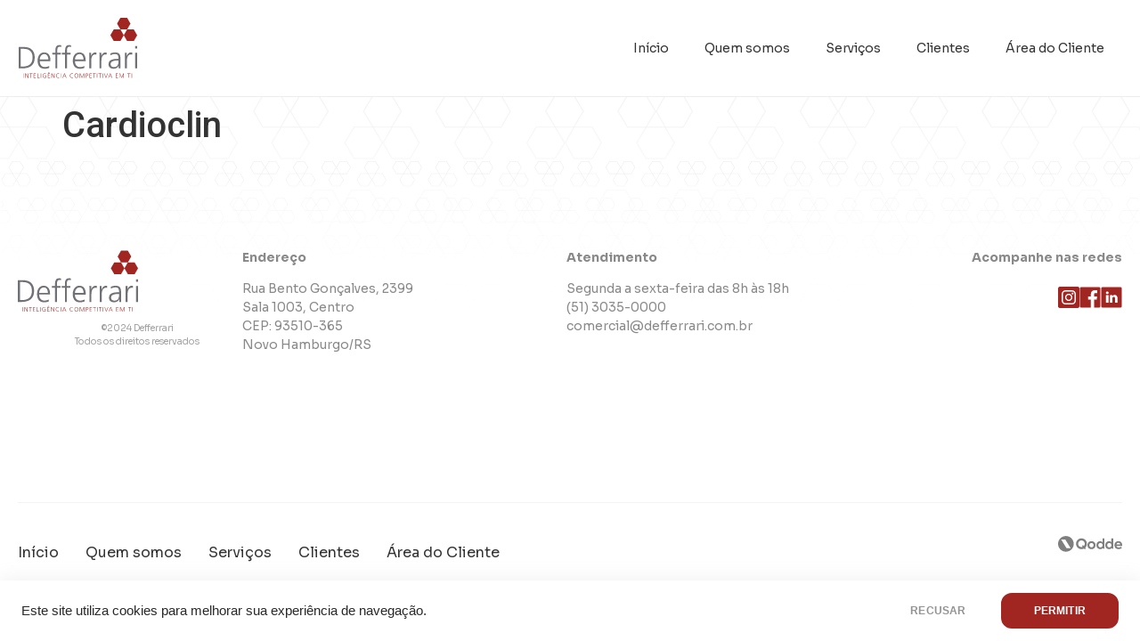

--- FILE ---
content_type: text/html; charset=UTF-8
request_url: https://defferrari.com.br/cliente/1058/
body_size: 54877
content:
<!doctype html>
<html lang="en-US">
<head>
	<meta charset="UTF-8">
	<meta name="viewport" content="width=device-width, initial-scale=1">
	<link rel="profile" href="https://gmpg.org/xfn/11">
	<title>Cardioclin &#8211; Defferrari</title>
<meta name='robots' content='max-image-preview:large' />
<link rel="alternate" type="application/rss+xml" title="Defferrari &raquo; Feed" href="https://defferrari.com.br/feed/" />
<link rel="alternate" type="application/rss+xml" title="Defferrari &raquo; Comments Feed" href="https://defferrari.com.br/comments/feed/" />
<link rel="alternate" title="oEmbed (JSON)" type="application/json+oembed" href="https://defferrari.com.br/wp-json/oembed/1.0/embed?url=https%3A%2F%2Fdefferrari.com.br%2Fcliente%2F1058%2F" />
<link rel="alternate" title="oEmbed (XML)" type="text/xml+oembed" href="https://defferrari.com.br/wp-json/oembed/1.0/embed?url=https%3A%2F%2Fdefferrari.com.br%2Fcliente%2F1058%2F&#038;format=xml" />
<style id='wp-img-auto-sizes-contain-inline-css'>
img:is([sizes=auto i],[sizes^="auto," i]){contain-intrinsic-size:3000px 1500px}
/*# sourceURL=wp-img-auto-sizes-contain-inline-css */
</style>
<link rel='stylesheet' id='sdm-styles-css' href='https://defferrari.com.br/wp-content/plugins/simple-download-monitor/css/sdm_wp_styles.css?ver=6.9' media='all' />
<style id='wp-emoji-styles-inline-css'>

	img.wp-smiley, img.emoji {
		display: inline !important;
		border: none !important;
		box-shadow: none !important;
		height: 1em !important;
		width: 1em !important;
		margin: 0 0.07em !important;
		vertical-align: -0.1em !important;
		background: none !important;
		padding: 0 !important;
	}
/*# sourceURL=wp-emoji-styles-inline-css */
</style>
<link rel='stylesheet' id='wp-block-library-css' href='https://defferrari.com.br/wp-includes/css/dist/block-library/style.min.css?ver=6.9' media='all' />
<style id='global-styles-inline-css'>
:root{--wp--preset--aspect-ratio--square: 1;--wp--preset--aspect-ratio--4-3: 4/3;--wp--preset--aspect-ratio--3-4: 3/4;--wp--preset--aspect-ratio--3-2: 3/2;--wp--preset--aspect-ratio--2-3: 2/3;--wp--preset--aspect-ratio--16-9: 16/9;--wp--preset--aspect-ratio--9-16: 9/16;--wp--preset--color--black: #000000;--wp--preset--color--cyan-bluish-gray: #abb8c3;--wp--preset--color--white: #ffffff;--wp--preset--color--pale-pink: #f78da7;--wp--preset--color--vivid-red: #cf2e2e;--wp--preset--color--luminous-vivid-orange: #ff6900;--wp--preset--color--luminous-vivid-amber: #fcb900;--wp--preset--color--light-green-cyan: #7bdcb5;--wp--preset--color--vivid-green-cyan: #00d084;--wp--preset--color--pale-cyan-blue: #8ed1fc;--wp--preset--color--vivid-cyan-blue: #0693e3;--wp--preset--color--vivid-purple: #9b51e0;--wp--preset--gradient--vivid-cyan-blue-to-vivid-purple: linear-gradient(135deg,rgb(6,147,227) 0%,rgb(155,81,224) 100%);--wp--preset--gradient--light-green-cyan-to-vivid-green-cyan: linear-gradient(135deg,rgb(122,220,180) 0%,rgb(0,208,130) 100%);--wp--preset--gradient--luminous-vivid-amber-to-luminous-vivid-orange: linear-gradient(135deg,rgb(252,185,0) 0%,rgb(255,105,0) 100%);--wp--preset--gradient--luminous-vivid-orange-to-vivid-red: linear-gradient(135deg,rgb(255,105,0) 0%,rgb(207,46,46) 100%);--wp--preset--gradient--very-light-gray-to-cyan-bluish-gray: linear-gradient(135deg,rgb(238,238,238) 0%,rgb(169,184,195) 100%);--wp--preset--gradient--cool-to-warm-spectrum: linear-gradient(135deg,rgb(74,234,220) 0%,rgb(151,120,209) 20%,rgb(207,42,186) 40%,rgb(238,44,130) 60%,rgb(251,105,98) 80%,rgb(254,248,76) 100%);--wp--preset--gradient--blush-light-purple: linear-gradient(135deg,rgb(255,206,236) 0%,rgb(152,150,240) 100%);--wp--preset--gradient--blush-bordeaux: linear-gradient(135deg,rgb(254,205,165) 0%,rgb(254,45,45) 50%,rgb(107,0,62) 100%);--wp--preset--gradient--luminous-dusk: linear-gradient(135deg,rgb(255,203,112) 0%,rgb(199,81,192) 50%,rgb(65,88,208) 100%);--wp--preset--gradient--pale-ocean: linear-gradient(135deg,rgb(255,245,203) 0%,rgb(182,227,212) 50%,rgb(51,167,181) 100%);--wp--preset--gradient--electric-grass: linear-gradient(135deg,rgb(202,248,128) 0%,rgb(113,206,126) 100%);--wp--preset--gradient--midnight: linear-gradient(135deg,rgb(2,3,129) 0%,rgb(40,116,252) 100%);--wp--preset--font-size--small: 13px;--wp--preset--font-size--medium: 20px;--wp--preset--font-size--large: 36px;--wp--preset--font-size--x-large: 42px;--wp--preset--spacing--20: 0.44rem;--wp--preset--spacing--30: 0.67rem;--wp--preset--spacing--40: 1rem;--wp--preset--spacing--50: 1.5rem;--wp--preset--spacing--60: 2.25rem;--wp--preset--spacing--70: 3.38rem;--wp--preset--spacing--80: 5.06rem;--wp--preset--shadow--natural: 6px 6px 9px rgba(0, 0, 0, 0.2);--wp--preset--shadow--deep: 12px 12px 50px rgba(0, 0, 0, 0.4);--wp--preset--shadow--sharp: 6px 6px 0px rgba(0, 0, 0, 0.2);--wp--preset--shadow--outlined: 6px 6px 0px -3px rgb(255, 255, 255), 6px 6px rgb(0, 0, 0);--wp--preset--shadow--crisp: 6px 6px 0px rgb(0, 0, 0);}:where(.is-layout-flex){gap: 0.5em;}:where(.is-layout-grid){gap: 0.5em;}body .is-layout-flex{display: flex;}.is-layout-flex{flex-wrap: wrap;align-items: center;}.is-layout-flex > :is(*, div){margin: 0;}body .is-layout-grid{display: grid;}.is-layout-grid > :is(*, div){margin: 0;}:where(.wp-block-columns.is-layout-flex){gap: 2em;}:where(.wp-block-columns.is-layout-grid){gap: 2em;}:where(.wp-block-post-template.is-layout-flex){gap: 1.25em;}:where(.wp-block-post-template.is-layout-grid){gap: 1.25em;}.has-black-color{color: var(--wp--preset--color--black) !important;}.has-cyan-bluish-gray-color{color: var(--wp--preset--color--cyan-bluish-gray) !important;}.has-white-color{color: var(--wp--preset--color--white) !important;}.has-pale-pink-color{color: var(--wp--preset--color--pale-pink) !important;}.has-vivid-red-color{color: var(--wp--preset--color--vivid-red) !important;}.has-luminous-vivid-orange-color{color: var(--wp--preset--color--luminous-vivid-orange) !important;}.has-luminous-vivid-amber-color{color: var(--wp--preset--color--luminous-vivid-amber) !important;}.has-light-green-cyan-color{color: var(--wp--preset--color--light-green-cyan) !important;}.has-vivid-green-cyan-color{color: var(--wp--preset--color--vivid-green-cyan) !important;}.has-pale-cyan-blue-color{color: var(--wp--preset--color--pale-cyan-blue) !important;}.has-vivid-cyan-blue-color{color: var(--wp--preset--color--vivid-cyan-blue) !important;}.has-vivid-purple-color{color: var(--wp--preset--color--vivid-purple) !important;}.has-black-background-color{background-color: var(--wp--preset--color--black) !important;}.has-cyan-bluish-gray-background-color{background-color: var(--wp--preset--color--cyan-bluish-gray) !important;}.has-white-background-color{background-color: var(--wp--preset--color--white) !important;}.has-pale-pink-background-color{background-color: var(--wp--preset--color--pale-pink) !important;}.has-vivid-red-background-color{background-color: var(--wp--preset--color--vivid-red) !important;}.has-luminous-vivid-orange-background-color{background-color: var(--wp--preset--color--luminous-vivid-orange) !important;}.has-luminous-vivid-amber-background-color{background-color: var(--wp--preset--color--luminous-vivid-amber) !important;}.has-light-green-cyan-background-color{background-color: var(--wp--preset--color--light-green-cyan) !important;}.has-vivid-green-cyan-background-color{background-color: var(--wp--preset--color--vivid-green-cyan) !important;}.has-pale-cyan-blue-background-color{background-color: var(--wp--preset--color--pale-cyan-blue) !important;}.has-vivid-cyan-blue-background-color{background-color: var(--wp--preset--color--vivid-cyan-blue) !important;}.has-vivid-purple-background-color{background-color: var(--wp--preset--color--vivid-purple) !important;}.has-black-border-color{border-color: var(--wp--preset--color--black) !important;}.has-cyan-bluish-gray-border-color{border-color: var(--wp--preset--color--cyan-bluish-gray) !important;}.has-white-border-color{border-color: var(--wp--preset--color--white) !important;}.has-pale-pink-border-color{border-color: var(--wp--preset--color--pale-pink) !important;}.has-vivid-red-border-color{border-color: var(--wp--preset--color--vivid-red) !important;}.has-luminous-vivid-orange-border-color{border-color: var(--wp--preset--color--luminous-vivid-orange) !important;}.has-luminous-vivid-amber-border-color{border-color: var(--wp--preset--color--luminous-vivid-amber) !important;}.has-light-green-cyan-border-color{border-color: var(--wp--preset--color--light-green-cyan) !important;}.has-vivid-green-cyan-border-color{border-color: var(--wp--preset--color--vivid-green-cyan) !important;}.has-pale-cyan-blue-border-color{border-color: var(--wp--preset--color--pale-cyan-blue) !important;}.has-vivid-cyan-blue-border-color{border-color: var(--wp--preset--color--vivid-cyan-blue) !important;}.has-vivid-purple-border-color{border-color: var(--wp--preset--color--vivid-purple) !important;}.has-vivid-cyan-blue-to-vivid-purple-gradient-background{background: var(--wp--preset--gradient--vivid-cyan-blue-to-vivid-purple) !important;}.has-light-green-cyan-to-vivid-green-cyan-gradient-background{background: var(--wp--preset--gradient--light-green-cyan-to-vivid-green-cyan) !important;}.has-luminous-vivid-amber-to-luminous-vivid-orange-gradient-background{background: var(--wp--preset--gradient--luminous-vivid-amber-to-luminous-vivid-orange) !important;}.has-luminous-vivid-orange-to-vivid-red-gradient-background{background: var(--wp--preset--gradient--luminous-vivid-orange-to-vivid-red) !important;}.has-very-light-gray-to-cyan-bluish-gray-gradient-background{background: var(--wp--preset--gradient--very-light-gray-to-cyan-bluish-gray) !important;}.has-cool-to-warm-spectrum-gradient-background{background: var(--wp--preset--gradient--cool-to-warm-spectrum) !important;}.has-blush-light-purple-gradient-background{background: var(--wp--preset--gradient--blush-light-purple) !important;}.has-blush-bordeaux-gradient-background{background: var(--wp--preset--gradient--blush-bordeaux) !important;}.has-luminous-dusk-gradient-background{background: var(--wp--preset--gradient--luminous-dusk) !important;}.has-pale-ocean-gradient-background{background: var(--wp--preset--gradient--pale-ocean) !important;}.has-electric-grass-gradient-background{background: var(--wp--preset--gradient--electric-grass) !important;}.has-midnight-gradient-background{background: var(--wp--preset--gradient--midnight) !important;}.has-small-font-size{font-size: var(--wp--preset--font-size--small) !important;}.has-medium-font-size{font-size: var(--wp--preset--font-size--medium) !important;}.has-large-font-size{font-size: var(--wp--preset--font-size--large) !important;}.has-x-large-font-size{font-size: var(--wp--preset--font-size--x-large) !important;}
/*# sourceURL=global-styles-inline-css */
</style>

<style id='classic-theme-styles-inline-css'>
/*! This file is auto-generated */
.wp-block-button__link{color:#fff;background-color:#32373c;border-radius:9999px;box-shadow:none;text-decoration:none;padding:calc(.667em + 2px) calc(1.333em + 2px);font-size:1.125em}.wp-block-file__button{background:#32373c;color:#fff;text-decoration:none}
/*# sourceURL=/wp-includes/css/classic-themes.min.css */
</style>
<link rel='stylesheet' id='contact-form-7-css' href='https://defferrari.com.br/wp-content/plugins/contact-form-7/includes/css/styles.css?ver=6.0' media='all' />
<link rel='stylesheet' id='hello-elementor-css' href='https://defferrari.com.br/wp-content/themes/hello-elementor/style.min.css?ver=3.1.1' media='all' />
<link rel='stylesheet' id='hello-elementor-theme-style-css' href='https://defferrari.com.br/wp-content/themes/hello-elementor/theme.min.css?ver=3.1.1' media='all' />
<link rel='stylesheet' id='hello-elementor-header-footer-css' href='https://defferrari.com.br/wp-content/themes/hello-elementor/header-footer.min.css?ver=3.1.1' media='all' />
<link rel='stylesheet' id='elementor-frontend-css' href='https://defferrari.com.br/wp-content/uploads/elementor/css/custom-frontend.min.css?ver=1724897416' media='all' />
<link rel='stylesheet' id='elementor-post-7-css' href='https://defferrari.com.br/wp-content/uploads/elementor/css/post-7.css?ver=1724897362' media='all' />
<link rel='stylesheet' id='elementor-icons-css' href='https://defferrari.com.br/wp-content/plugins/elementor/assets/lib/eicons/css/elementor-icons.min.css?ver=5.31.0' media='all' />
<link rel='stylesheet' id='swiper-css' href='https://defferrari.com.br/wp-content/plugins/elementor/assets/lib/swiper/v8/css/swiper.min.css?ver=8.4.5' media='all' />
<link rel='stylesheet' id='e-swiper-css' href='https://defferrari.com.br/wp-content/plugins/elementor/assets/css/conditionals/e-swiper.min.css?ver=3.25.4' media='all' />
<link rel='stylesheet' id='elementor-pro-css' href='https://defferrari.com.br/wp-content/uploads/elementor/css/custom-pro-frontend.min.css?ver=1724897416' media='all' />
<link rel='stylesheet' id='elementor-post-46-css' href='https://defferrari.com.br/wp-content/uploads/elementor/css/post-46.css?ver=1724897363' media='all' />
<link rel='stylesheet' id='elementor-post-83-css' href='https://defferrari.com.br/wp-content/uploads/elementor/css/post-83.css?ver=1724897363' media='all' />
<link rel='stylesheet' id='google-fonts-1-css' href='https://fonts.googleapis.com/css?family=Sora%3A100%2C100italic%2C200%2C200italic%2C300%2C300italic%2C400%2C400italic%2C500%2C500italic%2C600%2C600italic%2C700%2C700italic%2C800%2C800italic%2C900%2C900italic%7CRoboto+Slab%3A100%2C100italic%2C200%2C200italic%2C300%2C300italic%2C400%2C400italic%2C500%2C500italic%2C600%2C600italic%2C700%2C700italic%2C800%2C800italic%2C900%2C900italic%7CRoboto%3A100%2C100italic%2C200%2C200italic%2C300%2C300italic%2C400%2C400italic%2C500%2C500italic%2C600%2C600italic%2C700%2C700italic%2C800%2C800italic%2C900%2C900italic&#038;display=swap&#038;ver=6.9' media='all' />
<link rel='stylesheet' id='elementor-icons-shared-0-css' href='https://defferrari.com.br/wp-content/plugins/elementor/assets/lib/font-awesome/css/fontawesome.min.css?ver=5.15.3' media='all' />
<link rel='stylesheet' id='elementor-icons-fa-solid-css' href='https://defferrari.com.br/wp-content/plugins/elementor/assets/lib/font-awesome/css/solid.min.css?ver=5.15.3' media='all' />
<link rel="preconnect" href="https://fonts.gstatic.com/" crossorigin><script src="https://defferrari.com.br/wp-includes/js/jquery/jquery.min.js?ver=3.7.1" id="jquery-core-js"></script>
<script src="https://defferrari.com.br/wp-includes/js/jquery/jquery-migrate.min.js?ver=3.4.1" id="jquery-migrate-js"></script>
<script id="sdm-scripts-js-extra">
var sdm_ajax_script = {"ajaxurl":"https://defferrari.com.br/wp-admin/admin-ajax.php"};
//# sourceURL=sdm-scripts-js-extra
</script>
<script src="https://defferrari.com.br/wp-content/plugins/simple-download-monitor/js/sdm_wp_scripts.js?ver=6.9" id="sdm-scripts-js"></script>
<link rel="https://api.w.org/" href="https://defferrari.com.br/wp-json/" /><link rel="alternate" title="JSON" type="application/json" href="https://defferrari.com.br/wp-json/wp/v2/cliente/1058" /><link rel="EditURI" type="application/rsd+xml" title="RSD" href="https://defferrari.com.br/xmlrpc.php?rsd" />
<meta name="generator" content="WordPress 6.9" />
<link rel="canonical" href="https://defferrari.com.br/cliente/1058/" />
<link rel='shortlink' href='https://defferrari.com.br/?p=1058' />
<meta name="generator" content="Elementor 3.25.4; features: additional_custom_breakpoints, e_optimized_control_loading; settings: css_print_method-external, google_font-enabled, font_display-swap">
			<style>
				.e-con.e-parent:nth-of-type(n+4):not(.e-lazyloaded):not(.e-no-lazyload),
				.e-con.e-parent:nth-of-type(n+4):not(.e-lazyloaded):not(.e-no-lazyload) * {
					background-image: none !important;
				}
				@media screen and (max-height: 1024px) {
					.e-con.e-parent:nth-of-type(n+3):not(.e-lazyloaded):not(.e-no-lazyload),
					.e-con.e-parent:nth-of-type(n+3):not(.e-lazyloaded):not(.e-no-lazyload) * {
						background-image: none !important;
					}
				}
				@media screen and (max-height: 640px) {
					.e-con.e-parent:nth-of-type(n+2):not(.e-lazyloaded):not(.e-no-lazyload),
					.e-con.e-parent:nth-of-type(n+2):not(.e-lazyloaded):not(.e-no-lazyload) * {
						background-image: none !important;
					}
				}
			</style>
			<link rel="icon" href="https://defferrari.com.br/wp-content/uploads/2023/09/exagono-logo-1-150x150.png" sizes="32x32" />
<link rel="icon" href="https://defferrari.com.br/wp-content/uploads/2023/09/exagono-logo-1-300x300.png" sizes="192x192" />
<link rel="apple-touch-icon" href="https://defferrari.com.br/wp-content/uploads/2023/09/exagono-logo-1-300x300.png" />
<meta name="msapplication-TileImage" content="https://defferrari.com.br/wp-content/uploads/2023/09/exagono-logo-1-300x300.png" />
<link rel='stylesheet' id='widget-image-css' href='https://defferrari.com.br/wp-content/plugins/elementor/assets/css/widget-image.min.css?ver=3.25.4' media='all' />
<link rel='stylesheet' id='widget-text-editor-css' href='https://defferrari.com.br/wp-content/plugins/elementor/assets/css/widget-text-editor.min.css?ver=3.25.4' media='all' />
</head>
<body class="wp-singular cliente-template-default single single-cliente postid-1058 wp-custom-logo wp-theme-hello-elementor elementor-default elementor-kit-7">


<a class="skip-link screen-reader-text" href="#content">Skip to content</a>

		<div data-elementor-type="header" data-elementor-id="46" class="elementor elementor-46 elementor-location-header" data-elementor-post-type="elementor_library">
			<div class="elementor-element elementor-element-4d3ef5b menu-fixed e-flex e-con-boxed e-con e-parent" data-id="4d3ef5b" data-element_type="container" data-settings="{&quot;background_background&quot;:&quot;classic&quot;}">
					<div class="e-con-inner">
				<div class="elementor-element elementor-element-366cd2b control-widrh-logo elementor-widget elementor-widget-theme-site-logo elementor-widget-image" data-id="366cd2b" data-element_type="widget" data-widget_type="theme-site-logo.default">
				<div class="elementor-widget-container">
									<a href="https://defferrari.com.br">
			<img width="300" height="153" src="https://defferrari.com.br/wp-content/uploads/2023/09/logo-deferrari.svg" class="attachment-medium size-medium wp-image-48" alt="" />				</a>
									</div>
				</div>
		<div class="elementor-element elementor-element-74bda87 e-con-full e-flex e-con e-child" data-id="74bda87" data-element_type="container">
				<div class="elementor-element elementor-element-2d5fd80 elementor-widget__width-inherit elementor-widget-tablet__width-initial elementor-hidden-tablet elementor-hidden-mobile elementor-nav-menu__align-end elementor-nav-menu--dropdown-tablet elementor-nav-menu__text-align-aside elementor-nav-menu--toggle elementor-nav-menu--burger elementor-widget elementor-widget-nav-menu" data-id="2d5fd80" data-element_type="widget" data-settings="{&quot;layout&quot;:&quot;horizontal&quot;,&quot;submenu_icon&quot;:{&quot;value&quot;:&quot;&lt;i class=\&quot;fas fa-caret-down\&quot;&gt;&lt;\/i&gt;&quot;,&quot;library&quot;:&quot;fa-solid&quot;},&quot;toggle&quot;:&quot;burger&quot;}" data-widget_type="nav-menu.default">
				<div class="elementor-widget-container">
						<nav aria-label="Menu" class="elementor-nav-menu--main elementor-nav-menu__container elementor-nav-menu--layout-horizontal e--pointer-underline e--animation-fade">
				<ul id="menu-1-2d5fd80" class="elementor-nav-menu"><li class="menu-item menu-item-type-post_type menu-item-object-page menu-item-home menu-item-37"><a href="https://defferrari.com.br/" class="elementor-item">Início</a></li>
<li class="menu-item menu-item-type-post_type menu-item-object-page menu-item-36"><a href="https://defferrari.com.br/quem-somos/" class="elementor-item">Quem somos</a></li>
<li class="menu-item menu-item-type-post_type menu-item-object-page menu-item-35"><a href="https://defferrari.com.br/servicos/" class="elementor-item">Serviços</a></li>
<li class="menu-item menu-item-type-post_type menu-item-object-page menu-item-1832"><a href="https://defferrari.com.br/clientes/" class="elementor-item">Clientes</a></li>
<li class="menu-item menu-item-type-post_type menu-item-object-page menu-item-1362"><a href="https://defferrari.com.br/area-do-cliente/" class="elementor-item">Área do Cliente</a></li>
</ul>			</nav>
					<div class="elementor-menu-toggle" role="button" tabindex="0" aria-label="Menu Toggle" aria-expanded="false">
			<i aria-hidden="true" role="presentation" class="elementor-menu-toggle__icon--open eicon-menu-bar"></i><i aria-hidden="true" role="presentation" class="elementor-menu-toggle__icon--close eicon-close"></i>			<span class="elementor-screen-only">Menu</span>
		</div>
					<nav class="elementor-nav-menu--dropdown elementor-nav-menu__container" aria-hidden="true">
				<ul id="menu-2-2d5fd80" class="elementor-nav-menu"><li class="menu-item menu-item-type-post_type menu-item-object-page menu-item-home menu-item-37"><a href="https://defferrari.com.br/" class="elementor-item" tabindex="-1">Início</a></li>
<li class="menu-item menu-item-type-post_type menu-item-object-page menu-item-36"><a href="https://defferrari.com.br/quem-somos/" class="elementor-item" tabindex="-1">Quem somos</a></li>
<li class="menu-item menu-item-type-post_type menu-item-object-page menu-item-35"><a href="https://defferrari.com.br/servicos/" class="elementor-item" tabindex="-1">Serviços</a></li>
<li class="menu-item menu-item-type-post_type menu-item-object-page menu-item-1832"><a href="https://defferrari.com.br/clientes/" class="elementor-item" tabindex="-1">Clientes</a></li>
<li class="menu-item menu-item-type-post_type menu-item-object-page menu-item-1362"><a href="https://defferrari.com.br/area-do-cliente/" class="elementor-item" tabindex="-1">Área do Cliente</a></li>
</ul>			</nav>
				</div>
				</div>
				<div class="elementor-element elementor-element-b3a1e45 align-center-hamburguer elementor-hidden-desktop elementor-hidden-laptop elementor-widget elementor-widget-menu-side-bar" data-id="b3a1e45" data-element_type="widget" data-widget_type="menu-side-bar.default">
				<div class="elementor-widget-container">
			<style>.sidenav {
  overflow: hidden;
  background: rgba(0, 0, 0, 0.5);
  height: 100vh;
  width: 100%;
  position: fixed;
  inset: 0;
  visibility: hidden;
  transition: visibility 0.5s linear;
  z-index: 99999;
}

.sidenav-menu {
  position: absolute;
  top: 0;
  right: 0;
  height: 100%;
  padding: 110px 50px 80px;
  background: #f0f3f6;
  color: #333;
  max-width: 400px;
  width: 320px;
  transform: translateX(110%);
  transition: transform 0.3s ease-in-out;
}

.sidenav-menu-overlay {
  position: fixed;
  top: -60px;
  right: -60px;
  bottom: -60px;
  left: -60px;
  background: rgba(0, 0, 0, 0.4);
  z-index: -1;
  opacity: 0;
  visibility: hidden;
  transition: opacity 0.5s linear, visibility 0.5s linear;
}

.sidenav-close {
  position: absolute;
  right: 35px;
  top: 35px;
  width: 20px;
  height: 20px;
  cursor: pointer;
}

.hamburger-button {
  position: relative;
  width: 30px;
  height: 24px;
  cursor: pointer;
  display: inline-block;
}

.open-close-sidenav {
  display: none;
}

.open-close-sidenav:checked ~ .sidenav {
  visibility: visible;
}

.open-close-sidenav:checked ~ .sidenav .sidenav-menu {
  transform: translateX(0%);
  opacity: 1;
  visibility: visible;
  display: flex;
  flex-direction: column;
  justify-content: space-between;
}

.open-close-sidenav:checked ~ .sidenav .sidenav-menu-overlay {
  transform: translateX(0%);
  opacity: 1;
  visibility: visible;
}

.sidenav-menu ul {
  list-style-type: none;
  padding: 0;
  display: flex;
  flex-direction: column;
  gap: 40px;
}

.sidenav-menu ul li {
  font-weight: 400;
  font-size: 18px;
  text-decoration: none;
}

.sidenav-menu ul li a {
  text-decoration: none;
  color: inherit;
}
</style><label for="69799445156e6" class="hamburger-button"><svg xmlns="http://www.w3.org/2000/svg" width="15" height="9" viewBox="0 0 15 9" fill="none"><rect y="0.557617" width="15" height="1" rx="0.5" fill="#231F20"></rect><rect y="7.55762" width="15" height="1" rx="0.5" fill="#231F20"></rect></svg></label>
			<input type="checkbox" class="open-close-sidenav" id="69799445156e6">
			<aside class="sidenav">
				<label for="69799445156e6" class="sidenav-menu-overlay"></label>
				<div class="sidenav-menu"><label for="69799445156e6" class="sidenav-close"><svg xmlns="http://www.w3.org/2000/svg" width="11" height="11" viewBox="0 0 11 11" fill="none"><path d="M0.246956 0.146447C0.442218 -0.0488155 0.758801 -0.0488155 0.954063 0.146447L10.8536 10.0459C11.0488 10.2412 11.0488 10.5578 10.8536 10.753C10.6583 10.9483 10.3417 10.9483 10.1465 10.753L0.246957 0.853554C0.0516944 0.658292 0.0516941 0.341709 0.246956 0.146447Z" fill="#231F20"></path><path d="M0.246956 10.753C0.0516941 10.5578 0.0516941 10.2412 0.246956 10.0459L10.1465 0.146447C10.3417 -0.0488153 10.6583 -0.0488155 10.8536 0.146447C11.0488 0.341709 11.0488 0.658291 10.8536 0.853553L0.954063 10.753C0.758801 10.9483 0.442218 10.9483 0.246956 10.753Z" fill="#231F20"></path></svg></label><ul><div class="menu-menu-default-container"><ul id="menu-menu-default" class="menu"><li class="menu-item menu-item-type-post_type menu-item-object-page menu-item-home menu-item-37"><a href="https://defferrari.com.br/">Início</a></li>
<li class="menu-item menu-item-type-post_type menu-item-object-page menu-item-36"><a href="https://defferrari.com.br/quem-somos/">Quem somos</a></li>
<li class="menu-item menu-item-type-post_type menu-item-object-page menu-item-35"><a href="https://defferrari.com.br/servicos/">Serviços</a></li>
<li class="menu-item menu-item-type-post_type menu-item-object-page menu-item-1832"><a href="https://defferrari.com.br/clientes/">Clientes</a></li>
<li class="menu-item menu-item-type-post_type menu-item-object-page menu-item-1362"><a href="https://defferrari.com.br/area-do-cliente/">Área do Cliente</a></li>
</ul></div></ul>
				</div>
			</aside>
				</div>
				</div>
				<div class="elementor-element elementor-element-dec2379 remove-margin elementor-hidden-desktop elementor-hidden-laptop elementor-widget elementor-widget-text-editor" data-id="dec2379" data-element_type="widget" data-widget_type="text-editor.default">
				<div class="elementor-widget-container">
							<p>Menu</p>						</div>
				</div>
		<div class="elementor-element elementor-element-e1908a4 e-con-full elementor-hidden-tablet elementor-hidden-mobile elementor-hidden-laptop e-flex e-con e-child" data-id="e1908a4" data-element_type="container">
				<div class="elementor-element elementor-element-f7a2296 elementor-widget elementor-widget-button" data-id="f7a2296" data-element_type="widget" data-widget_type="button.default">
				<div class="elementor-widget-container">
							<div class="elementor-button-wrapper">
					<a class="elementor-button elementor-button-link elementor-size-sm" href="https://defferrari.com.br/trabalhe-conosco/">
						<span class="elementor-button-content-wrapper">
									<span class="elementor-button-text">Trabalhe Conosco</span>
					</span>
					</a>
				</div>
						</div>
				</div>
				<div class="elementor-element elementor-element-bb330d5 elementor-widget elementor-widget-button" data-id="bb330d5" data-element_type="widget" data-widget_type="button.default">
				<div class="elementor-widget-container">
							<div class="elementor-button-wrapper">
					<a class="elementor-button elementor-button-link elementor-size-sm" href="https://defferrari.com.br/contato/">
						<span class="elementor-button-content-wrapper">
									<span class="elementor-button-text">Contato</span>
					</span>
					</a>
				</div>
						</div>
				</div>
				</div>
				</div>
					</div>
				</div>
				</div>
		
<main id="content" class="site-main post-1058 cliente type-cliente status-publish hentry">

			<div class="page-header">
			<h1 class="entry-title">Cardioclin</h1>		</div>
	
	<div class="page-content">
		
		
			</div>

	
</main>

			<div data-elementor-type="footer" data-elementor-id="83" class="elementor elementor-83 elementor-location-footer" data-elementor-post-type="elementor_library">
			<div class="elementor-element elementor-element-f74e156 e-flex e-con-boxed e-con e-parent" data-id="f74e156" data-element_type="container" data-settings="{&quot;background_background&quot;:&quot;classic&quot;}">
					<div class="e-con-inner">
		<div class="elementor-element elementor-element-386d773 e-con-full e-flex e-con e-child" data-id="386d773" data-element_type="container">
				<div class="elementor-element elementor-element-16a75de elementor-widget elementor-widget-theme-site-logo elementor-widget-image" data-id="16a75de" data-element_type="widget" data-widget_type="theme-site-logo.default">
				<div class="elementor-widget-container">
									<a href="https://defferrari.com.br">
			<img src="https://defferrari.com.br/wp-content/uploads/2023/09/logo-deferrari.svg" title="logo-deferrari" alt="logo-deferrari" loading="lazy" />				</a>
									</div>
				</div>
				<div class="elementor-element elementor-element-f76e417 elementor-hidden-tablet elementor-hidden-mobile elementor-widget elementor-widget-text-editor" data-id="f76e417" data-element_type="widget" data-widget_type="text-editor.default">
				<div class="elementor-widget-container">
							<p>©2024 Defferrari<br />Todos os direitos reservados</p>						</div>
				</div>
				</div>
		<div class="elementor-element elementor-element-2e8f49c e-con-full e-flex e-con e-child" data-id="2e8f49c" data-element_type="container">
				<div class="elementor-element elementor-element-69d12c1 elementor-widget-mobile__width-initial elementor-widget elementor-widget-text-editor" data-id="69d12c1" data-element_type="widget" data-widget_type="text-editor.default">
				<div class="elementor-widget-container">
							<p><strong>Endereço</strong></p><p>Rua Bento Gonçalves, 2399<br />Sala 1003, Centro<br />CEP: 93510-365<br />Novo Hamburgo/RS</p>						</div>
				</div>
				</div>
		<div class="elementor-element elementor-element-46bd58f e-con-full e-flex e-con e-child" data-id="46bd58f" data-element_type="container">
				<div class="elementor-element elementor-element-73d144c elementor-widget-mobile__width-initial elementor-widget elementor-widget-text-editor" data-id="73d144c" data-element_type="widget" data-widget_type="text-editor.default">
				<div class="elementor-widget-container">
							<p><strong>Atendimento</strong></p><p>Segunda a sexta-feira das 8h às 18h<br />(51) 3035-0000 <br />comercial@defferrari.com.br</p>						</div>
				</div>
				</div>
		<div class="elementor-element elementor-element-6dbff62 e-con-full e-flex e-con e-child" data-id="6dbff62" data-element_type="container">
				<div class="elementor-element elementor-element-7e2c348 elementor-widget-tablet__width-inherit elementor-widget elementor-widget-text-editor" data-id="7e2c348" data-element_type="widget" data-widget_type="text-editor.default">
				<div class="elementor-widget-container">
							<p><strong>Acompanhe nas redes</strong></p>						</div>
				</div>
		<div class="elementor-element elementor-element-abcac2b e-flex e-con-boxed e-con e-child" data-id="abcac2b" data-element_type="container">
					<div class="e-con-inner">
				<div class="elementor-element elementor-element-b7df2e7 elementor-view-default elementor-widget elementor-widget-icon" data-id="b7df2e7" data-element_type="widget" data-widget_type="icon.default">
				<div class="elementor-widget-container">
					<div class="elementor-icon-wrapper">
			<a class="elementor-icon" href="https://instagram.com" target="_blank">
			<svg xmlns="http://www.w3.org/2000/svg" width="24" height="24" viewBox="0 0 24 24" fill="none"><path fill-rule="evenodd" clip-rule="evenodd" d="M2 0C0.895431 0 0 0.89543 0 2V22C0 23.1046 0.89543 24 2 24H22C23.1046 24 24 23.1046 24 22V2C24 0.895431 23.1046 0 22 0H2ZM8.41533 4H15.5845C18.0193 4 20.0001 5.98081 20 8.41542V15.5846C20 18.0192 18.0193 20 15.5845 20H8.41533C5.98072 20 4 18.0193 4 15.5846V8.41542C4 5.98081 5.98072 4 8.41533 4ZM15.5846 18.5804C17.2365 18.5804 18.5805 17.2365 18.5805 15.5846L18.5804 8.41542C18.5804 6.76358 17.2364 5.4196 15.5845 5.4196H8.41533C6.76348 5.4196 5.4196 6.76358 5.4196 8.41542V15.5846C5.4196 17.2365 6.76348 18.5805 8.41533 18.5804H15.5846ZM7.87713 12.0005C7.87713 9.72718 9.72658 7.87773 11.9999 7.87773C14.2733 7.87773 16.1227 9.72718 16.1227 12.0005C16.1227 14.2738 14.2733 16.1231 11.9999 16.1231C9.72658 16.1231 7.87713 14.2738 7.87713 12.0005ZM9.29673 12.0004C9.29673 13.4909 10.5094 14.7034 11.9999 14.7034C13.4904 14.7034 14.7031 13.4909 14.7031 12.0004C14.7031 10.5099 13.4905 9.29723 11.9999 9.29723C10.5093 9.29723 9.29673 10.5099 9.29673 12.0004ZM15.5603 6.97875C15.7534 6.78473 16.0221 6.67401 16.2956 6.67401C16.5701 6.67401 16.8389 6.78473 17.0319 6.97875C17.2259 7.17181 17.3367 7.44059 17.3367 7.71504C17.3367 7.98855 17.2259 8.25733 17.0319 8.45134C16.8379 8.64441 16.5701 8.75608 16.2956 8.75608C16.0221 8.75608 15.7533 8.64441 15.5603 8.45134C15.3663 8.25733 15.2546 7.98865 15.2546 7.71504C15.2553 7.43888 15.3652 7.17421 15.5603 6.97875Z" fill="#A12622"></path></svg>			</a>
		</div>
				</div>
				</div>
				<div class="elementor-element elementor-element-5e690e2 elementor-view-default elementor-widget elementor-widget-icon" data-id="5e690e2" data-element_type="widget" data-widget_type="icon.default">
				<div class="elementor-widget-container">
					<div class="elementor-icon-wrapper">
			<a class="elementor-icon" href="https://facebook.com" target="_blank">
			<svg xmlns="http://www.w3.org/2000/svg" width="24" height="25" viewBox="0 0 24 25" fill="none"><path d="M22.2691 0.5H1.73091C0.774844 0.5 0 1.27489 0 2.23091V22.7691C0 23.7252 0.774891 24.5 1.73091 24.5H12.8203V15.2188H9.70312V11.5859H12.8203V8.91242C12.8203 5.81211 14.7131 4.12461 17.4787 4.12461C18.8033 4.12461 19.9417 4.22328 20.2734 4.26739V7.50781H18.3664C16.8616 7.50781 16.5703 8.22284 16.5703 9.27219V11.5859H20.168L19.6992 15.2188H16.5703V24.5H22.2691C23.2252 24.5 24 23.7251 24 22.7691V2.23091C24 1.27484 23.2251 0.5 22.2691 0.5Z" fill="#A12622"></path></svg>			</a>
		</div>
				</div>
				</div>
				<div class="elementor-element elementor-element-327b66a elementor-view-default elementor-widget elementor-widget-icon" data-id="327b66a" data-element_type="widget" data-widget_type="icon.default">
				<div class="elementor-widget-container">
					<div class="elementor-icon-wrapper">
			<a class="elementor-icon" href="https://www.linkedin.com/company/defferrari-inform%C3%A1tica-ltda./" target="_blank">
			<svg xmlns="http://www.w3.org/2000/svg" width="24" height="25" viewBox="0 0 24 25" fill="none"><path d="M22.2691 0.5H1.73091C0.774844 0.5 0 1.27489 0 2.23091V22.7691C0 23.7252 0.774891 24.5 1.73091 24.5H22.2691C23.2252 24.5 24 23.7251 24 22.7691V2.23091C24 1.27484 23.2251 0.5 22.2691 0.5ZM8.51297 18.6406H5.59045V9.84809H8.51297V18.6406ZM7.05178 8.64744H7.03275C6.05203 8.64744 5.41777 7.97234 5.41777 7.12859C5.41777 6.26581 6.07144 5.60938 7.07123 5.60938C8.07098 5.60938 8.68622 6.26581 8.70525 7.12859C8.70525 7.97234 8.07098 8.64748 7.05178 8.64748V8.64744ZM19.0511 18.6406H16.1289V13.9368C16.1289 12.7547 15.7058 11.9485 14.6483 11.9485C13.841 11.9485 13.3602 12.4923 13.1489 13.0173C13.0716 13.2051 13.0527 13.4677 13.0527 13.7305V18.6406H10.1303C10.1303 18.6406 10.1686 10.673 10.1303 9.84809H13.0527V11.093C13.4411 10.4939 14.136 9.64175 15.6865 9.64175C17.6093 9.64175 19.0511 10.8984 19.0511 13.599V18.6406Z" fill="#A12622"></path></svg>			</a>
		</div>
				</div>
				</div>
					</div>
				</div>
				</div>
				<div class="elementor-element elementor-element-ec09b43 elementor-hidden-desktop elementor-hidden-laptop elementor-widget elementor-widget-text-editor" data-id="ec09b43" data-element_type="widget" data-widget_type="text-editor.default">
				<div class="elementor-widget-container">
							<p>©2024 Defferrari<br />Todos os direitos reservados</p>						</div>
				</div>
					</div>
				</div>
		<div class="elementor-element elementor-element-7c527d2 e-flex e-con-boxed e-con e-parent" data-id="7c527d2" data-element_type="container">
					<div class="e-con-inner">
		<div class="elementor-element elementor-element-e5e8079 e-con-full e-flex e-con e-child" data-id="e5e8079" data-element_type="container" data-settings="{&quot;background_background&quot;:&quot;classic&quot;}">
		<div class="elementor-element elementor-element-539c231 e-con-full e-flex e-con e-child" data-id="539c231" data-element_type="container">
				<div class="elementor-element elementor-element-d628715 elementor-widget elementor-widget-image" data-id="d628715" data-element_type="widget" data-widget_type="image.default">
				<div class="elementor-widget-container">
														<a href="https://qodde.io/" target="_blank">
							<img width="800" height="200" src="https://defferrari.com.br/wp-content/uploads/2023/10/qodde.svg" class="attachment-large size-large wp-image-493" alt="" />								</a>
													</div>
				</div>
				</div>
		<div class="elementor-element elementor-element-a804446 elementor-hidden-tablet elementor-hidden-mobile e-flex e-con-boxed e-con e-child" data-id="a804446" data-element_type="container">
					<div class="e-con-inner">
				<div class="elementor-element elementor-element-5834640 elementor-nav-menu--dropdown-tablet elementor-nav-menu__text-align-aside elementor-nav-menu--toggle elementor-nav-menu--burger elementor-widget elementor-widget-nav-menu" data-id="5834640" data-element_type="widget" data-settings="{&quot;layout&quot;:&quot;horizontal&quot;,&quot;submenu_icon&quot;:{&quot;value&quot;:&quot;&lt;i class=\&quot;fas fa-caret-down\&quot;&gt;&lt;\/i&gt;&quot;,&quot;library&quot;:&quot;fa-solid&quot;},&quot;toggle&quot;:&quot;burger&quot;}" data-widget_type="nav-menu.default">
				<div class="elementor-widget-container">
						<nav aria-label="Menu" class="elementor-nav-menu--main elementor-nav-menu__container elementor-nav-menu--layout-horizontal e--pointer-underline e--animation-fade">
				<ul id="menu-1-5834640" class="elementor-nav-menu"><li class="menu-item menu-item-type-post_type menu-item-object-page menu-item-home menu-item-37"><a href="https://defferrari.com.br/" class="elementor-item">Início</a></li>
<li class="menu-item menu-item-type-post_type menu-item-object-page menu-item-36"><a href="https://defferrari.com.br/quem-somos/" class="elementor-item">Quem somos</a></li>
<li class="menu-item menu-item-type-post_type menu-item-object-page menu-item-35"><a href="https://defferrari.com.br/servicos/" class="elementor-item">Serviços</a></li>
<li class="menu-item menu-item-type-post_type menu-item-object-page menu-item-1832"><a href="https://defferrari.com.br/clientes/" class="elementor-item">Clientes</a></li>
<li class="menu-item menu-item-type-post_type menu-item-object-page menu-item-1362"><a href="https://defferrari.com.br/area-do-cliente/" class="elementor-item">Área do Cliente</a></li>
</ul>			</nav>
					<div class="elementor-menu-toggle" role="button" tabindex="0" aria-label="Menu Toggle" aria-expanded="false">
			<i aria-hidden="true" role="presentation" class="elementor-menu-toggle__icon--open eicon-menu-bar"></i><i aria-hidden="true" role="presentation" class="elementor-menu-toggle__icon--close eicon-close"></i>			<span class="elementor-screen-only">Menu</span>
		</div>
					<nav class="elementor-nav-menu--dropdown elementor-nav-menu__container" aria-hidden="true">
				<ul id="menu-2-5834640" class="elementor-nav-menu"><li class="menu-item menu-item-type-post_type menu-item-object-page menu-item-home menu-item-37"><a href="https://defferrari.com.br/" class="elementor-item" tabindex="-1">Início</a></li>
<li class="menu-item menu-item-type-post_type menu-item-object-page menu-item-36"><a href="https://defferrari.com.br/quem-somos/" class="elementor-item" tabindex="-1">Quem somos</a></li>
<li class="menu-item menu-item-type-post_type menu-item-object-page menu-item-35"><a href="https://defferrari.com.br/servicos/" class="elementor-item" tabindex="-1">Serviços</a></li>
<li class="menu-item menu-item-type-post_type menu-item-object-page menu-item-1832"><a href="https://defferrari.com.br/clientes/" class="elementor-item" tabindex="-1">Clientes</a></li>
<li class="menu-item menu-item-type-post_type menu-item-object-page menu-item-1362"><a href="https://defferrari.com.br/area-do-cliente/" class="elementor-item" tabindex="-1">Área do Cliente</a></li>
</ul>			</nav>
				</div>
				</div>
		<div class="elementor-element elementor-element-1c1d7a8 e-con-full elementor-hidden-tablet elementor-hidden-mobile elementor-hidden-laptop e-flex e-con e-child" data-id="1c1d7a8" data-element_type="container">
				<div class="elementor-element elementor-element-d2b0296 elementor-widget elementor-widget-button" data-id="d2b0296" data-element_type="widget" data-widget_type="button.default">
				<div class="elementor-widget-container">
							<div class="elementor-button-wrapper">
					<a class="elementor-button elementor-button-link elementor-size-sm" href="https://defferrari.com.br/trabalhe-conosco/">
						<span class="elementor-button-content-wrapper">
									<span class="elementor-button-text">Trabalhe Conosco</span>
					</span>
					</a>
				</div>
						</div>
				</div>
				<div class="elementor-element elementor-element-ee05be4 elementor-widget elementor-widget-button" data-id="ee05be4" data-element_type="widget" data-widget_type="button.default">
				<div class="elementor-widget-container">
							<div class="elementor-button-wrapper">
					<a class="elementor-button elementor-button-link elementor-size-sm" href="https://defferrari.com.br/contato/">
						<span class="elementor-button-content-wrapper">
									<span class="elementor-button-text">Contato</span>
					</span>
					</a>
				</div>
						</div>
				</div>
				</div>
					</div>
				</div>
				</div>
					</div>
				</div>
				</div>
		
<script type="speculationrules">
{"prefetch":[{"source":"document","where":{"and":[{"href_matches":"/*"},{"not":{"href_matches":["/wp-*.php","/wp-admin/*","/wp-content/uploads/*","/wp-content/*","/wp-content/plugins/*","/wp-content/themes/hello-elementor/*","/*\\?(.+)"]}},{"not":{"selector_matches":"a[rel~=\"nofollow\"]"}},{"not":{"selector_matches":".no-prefetch, .no-prefetch a"}}]},"eagerness":"conservative"}]}
</script>
			<script type='text/javascript'>
				const lazyloadRunObserver = () => {
					const lazyloadBackgrounds = document.querySelectorAll( `.e-con.e-parent:not(.e-lazyloaded)` );
					const lazyloadBackgroundObserver = new IntersectionObserver( ( entries ) => {
						entries.forEach( ( entry ) => {
							if ( entry.isIntersecting ) {
								let lazyloadBackground = entry.target;
								if( lazyloadBackground ) {
									lazyloadBackground.classList.add( 'e-lazyloaded' );
								}
								lazyloadBackgroundObserver.unobserve( entry.target );
							}
						});
					}, { rootMargin: '200px 0px 200px 0px' } );
					lazyloadBackgrounds.forEach( ( lazyloadBackground ) => {
						lazyloadBackgroundObserver.observe( lazyloadBackground );
					} );
				};
				const events = [
					'DOMContentLoaded',
					'elementor/lazyload/observe',
				];
				events.forEach( ( event ) => {
					document.addEventListener( event, lazyloadRunObserver );
				} );
			</script>
			<script src="https://defferrari.com.br/wp-includes/js/dist/hooks.min.js?ver=dd5603f07f9220ed27f1" id="wp-hooks-js"></script>
<script src="https://defferrari.com.br/wp-includes/js/dist/i18n.min.js?ver=c26c3dc7bed366793375" id="wp-i18n-js"></script>
<script id="wp-i18n-js-after">
wp.i18n.setLocaleData( { 'text direction\u0004ltr': [ 'ltr' ] } );
//# sourceURL=wp-i18n-js-after
</script>
<script src="https://defferrari.com.br/wp-content/plugins/contact-form-7/includes/swv/js/index.js?ver=6.0" id="swv-js"></script>
<script id="contact-form-7-js-before">
var wpcf7 = {
    "api": {
        "root": "https:\/\/defferrari.com.br\/wp-json\/",
        "namespace": "contact-form-7\/v1"
    }
};
//# sourceURL=contact-form-7-js-before
</script>
<script src="https://defferrari.com.br/wp-content/plugins/contact-form-7/includes/js/index.js?ver=6.0" id="contact-form-7-js"></script>
<script src="https://defferrari.com.br/wp-content/plugins/cookie-notice-and-consent-banner//js/cookiebanner.js?ver=1.7.6" id="cncb_banner-js"></script>
<script id="cncb_banner_init-js-extra">
var cncb_plugin_object = {"theme":"WhiteMineShaft","type":"confirm","bannerBlockType":"line","position":"bottom","corner":"rectangle","buttonType":"blank-round","blind":{"visible":0},"message":{"html":"Este site utiliza cookies para melhorar sua experi\u00eancia de navega\u00e7\u00e3o.","styles":[]},"link":{"html":"GDPR","href":"https://gdprinfo.eu/","styles":{"display":"none"},"stylesHover":[]},"buttonDirection":"row","buttonAllow":{"html":"PERMITIR","styles":{"color":"#ffffff","border-style":"solid","border-radius":"12px","border-color":"#a12622","background":"#a12622"},"stylesHover":{"color":"#ffffff","border-style":"solid"}},"buttonDismiss":{"html":"OK","styles":{"color":"#ffffff","border-style":"solid","border-radius":"12px","border-color":"#a12622","background":"#a12622"},"stylesHover":{"color":"#ffffff","border-style":"solid"}},"buttonDecline":{"html":"RECUSAR","styles":{"border-style":"solid"},"stylesHover":{"border-style":"solid"}},"animationType":"slide-bottom","animationDelay":"0ms","animationDuration":"600ms","popupStyles":{"border-style":"none","margin-top":"auto","margin-right":"auto","margin-bottom":"auto","margin-left":"auto"},"accept":[]};
//# sourceURL=cncb_banner_init-js-extra
</script>
<script src="https://defferrari.com.br/wp-content/plugins/cookie-notice-and-consent-banner//js/cookiebanner-init.js?ver=1.7.6" id="cncb_banner_init-js"></script>
<script src="https://defferrari.com.br/wp-content/themes/hello-elementor/assets/js/hello-frontend.min.js?ver=3.1.1" id="hello-theme-frontend-js"></script>
<script src="https://defferrari.com.br/wp-content/plugins/elementor-pro/assets/lib/smartmenus/jquery.smartmenus.min.js?ver=1.2.1" id="smartmenus-js"></script>
<script src="https://defferrari.com.br/wp-content/plugins/elementor-pro/assets/js/webpack-pro.runtime.min.js?ver=3.23.3" id="elementor-pro-webpack-runtime-js"></script>
<script src="https://defferrari.com.br/wp-content/plugins/elementor/assets/js/webpack.runtime.min.js?ver=3.25.4" id="elementor-webpack-runtime-js"></script>
<script src="https://defferrari.com.br/wp-content/plugins/elementor/assets/js/frontend-modules.min.js?ver=3.25.4" id="elementor-frontend-modules-js"></script>
<script id="elementor-pro-frontend-js-before">
var ElementorProFrontendConfig = {"ajaxurl":"https:\/\/defferrari.com.br\/wp-admin\/admin-ajax.php","nonce":"c6a287163c","urls":{"assets":"https:\/\/defferrari.com.br\/wp-content\/plugins\/elementor-pro\/assets\/","rest":"https:\/\/defferrari.com.br\/wp-json\/"},"shareButtonsNetworks":{"facebook":{"title":"Facebook","has_counter":true},"twitter":{"title":"Twitter"},"linkedin":{"title":"LinkedIn","has_counter":true},"pinterest":{"title":"Pinterest","has_counter":true},"reddit":{"title":"Reddit","has_counter":true},"vk":{"title":"VK","has_counter":true},"odnoklassniki":{"title":"OK","has_counter":true},"tumblr":{"title":"Tumblr"},"digg":{"title":"Digg"},"skype":{"title":"Skype"},"stumbleupon":{"title":"StumbleUpon","has_counter":true},"mix":{"title":"Mix"},"telegram":{"title":"Telegram"},"pocket":{"title":"Pocket","has_counter":true},"xing":{"title":"XING","has_counter":true},"whatsapp":{"title":"WhatsApp"},"email":{"title":"Email"},"print":{"title":"Print"},"x-twitter":{"title":"X"},"threads":{"title":"Threads"}},"facebook_sdk":{"lang":"en_US","app_id":""},"lottie":{"defaultAnimationUrl":"https:\/\/defferrari.com.br\/wp-content\/plugins\/elementor-pro\/modules\/lottie\/assets\/animations\/default.json"}};
//# sourceURL=elementor-pro-frontend-js-before
</script>
<script src="https://defferrari.com.br/wp-content/plugins/elementor-pro/assets/js/frontend.min.js?ver=3.23.3" id="elementor-pro-frontend-js"></script>
<script src="https://defferrari.com.br/wp-includes/js/jquery/ui/core.min.js?ver=1.13.3" id="jquery-ui-core-js"></script>
<script id="elementor-frontend-js-before">
var elementorFrontendConfig = {"environmentMode":{"edit":false,"wpPreview":false,"isScriptDebug":false},"i18n":{"shareOnFacebook":"Share on Facebook","shareOnTwitter":"Share on Twitter","pinIt":"Pin it","download":"Download","downloadImage":"Download image","fullscreen":"Fullscreen","zoom":"Zoom","share":"Share","playVideo":"Play Video","previous":"Previous","next":"Next","close":"Close","a11yCarouselWrapperAriaLabel":"Carousel | Horizontal scrolling: Arrow Left & Right","a11yCarouselPrevSlideMessage":"Previous slide","a11yCarouselNextSlideMessage":"Next slide","a11yCarouselFirstSlideMessage":"This is the first slide","a11yCarouselLastSlideMessage":"This is the last slide","a11yCarouselPaginationBulletMessage":"Go to slide"},"is_rtl":false,"breakpoints":{"xs":0,"sm":480,"md":768,"lg":1025,"xl":1440,"xxl":1600},"responsive":{"breakpoints":{"mobile":{"label":"Mobile Portrait","value":767,"default_value":767,"direction":"max","is_enabled":true},"mobile_extra":{"label":"Mobile Landscape","value":880,"default_value":880,"direction":"max","is_enabled":false},"tablet":{"label":"Tablet Portrait","value":1024,"default_value":1024,"direction":"max","is_enabled":true},"tablet_extra":{"label":"Tablet Landscape","value":1200,"default_value":1200,"direction":"max","is_enabled":false},"laptop":{"label":"Laptop","value":1366,"default_value":1366,"direction":"max","is_enabled":true},"widescreen":{"label":"Widescreen","value":2400,"default_value":2400,"direction":"min","is_enabled":false}},"hasCustomBreakpoints":true},"version":"3.25.4","is_static":false,"experimentalFeatures":{"additional_custom_breakpoints":true,"container":true,"e_swiper_latest":true,"e_nested_atomic_repeaters":true,"e_optimized_control_loading":true,"e_onboarding":true,"e_css_smooth_scroll":true,"theme_builder_v2":true,"hello-theme-header-footer":true,"home_screen":true,"landing-pages":true,"nested-elements":true,"editor_v2":true,"link-in-bio":true,"floating-buttons":true,"display-conditions":true,"form-submissions":true,"taxonomy-filter":true},"urls":{"assets":"https:\/\/defferrari.com.br\/wp-content\/plugins\/elementor\/assets\/","ajaxurl":"https:\/\/defferrari.com.br\/wp-admin\/admin-ajax.php","uploadUrl":"https:\/\/defferrari.com.br\/wp-content\/uploads"},"nonces":{"floatingButtonsClickTracking":"67df7d2a11"},"swiperClass":"swiper","settings":{"page":[],"editorPreferences":[]},"kit":{"active_breakpoints":["viewport_mobile","viewport_tablet","viewport_laptop"],"body_background_background":"classic","global_image_lightbox":"yes","lightbox_enable_counter":"yes","lightbox_enable_fullscreen":"yes","lightbox_enable_zoom":"yes","lightbox_enable_share":"yes","lightbox_title_src":"title","lightbox_description_src":"description","hello_header_logo_type":"logo","hello_header_menu_layout":"horizontal","hello_footer_logo_type":"logo"},"post":{"id":1058,"title":"Cardioclin%20%E2%80%93%20Defferrari","excerpt":"","featuredImage":false}};
//# sourceURL=elementor-frontend-js-before
</script>
<script src="https://defferrari.com.br/wp-content/plugins/elementor/assets/js/frontend.min.js?ver=3.25.4" id="elementor-frontend-js"></script>
<script src="https://defferrari.com.br/wp-content/plugins/elementor-pro/assets/js/elements-handlers.min.js?ver=3.23.3" id="pro-elements-handlers-js"></script>
<script id="wp-emoji-settings" type="application/json">
{"baseUrl":"https://s.w.org/images/core/emoji/17.0.2/72x72/","ext":".png","svgUrl":"https://s.w.org/images/core/emoji/17.0.2/svg/","svgExt":".svg","source":{"concatemoji":"https://defferrari.com.br/wp-includes/js/wp-emoji-release.min.js?ver=6.9"}}
</script>
<script type="module">
/*! This file is auto-generated */
const a=JSON.parse(document.getElementById("wp-emoji-settings").textContent),o=(window._wpemojiSettings=a,"wpEmojiSettingsSupports"),s=["flag","emoji"];function i(e){try{var t={supportTests:e,timestamp:(new Date).valueOf()};sessionStorage.setItem(o,JSON.stringify(t))}catch(e){}}function c(e,t,n){e.clearRect(0,0,e.canvas.width,e.canvas.height),e.fillText(t,0,0);t=new Uint32Array(e.getImageData(0,0,e.canvas.width,e.canvas.height).data);e.clearRect(0,0,e.canvas.width,e.canvas.height),e.fillText(n,0,0);const a=new Uint32Array(e.getImageData(0,0,e.canvas.width,e.canvas.height).data);return t.every((e,t)=>e===a[t])}function p(e,t){e.clearRect(0,0,e.canvas.width,e.canvas.height),e.fillText(t,0,0);var n=e.getImageData(16,16,1,1);for(let e=0;e<n.data.length;e++)if(0!==n.data[e])return!1;return!0}function u(e,t,n,a){switch(t){case"flag":return n(e,"\ud83c\udff3\ufe0f\u200d\u26a7\ufe0f","\ud83c\udff3\ufe0f\u200b\u26a7\ufe0f")?!1:!n(e,"\ud83c\udde8\ud83c\uddf6","\ud83c\udde8\u200b\ud83c\uddf6")&&!n(e,"\ud83c\udff4\udb40\udc67\udb40\udc62\udb40\udc65\udb40\udc6e\udb40\udc67\udb40\udc7f","\ud83c\udff4\u200b\udb40\udc67\u200b\udb40\udc62\u200b\udb40\udc65\u200b\udb40\udc6e\u200b\udb40\udc67\u200b\udb40\udc7f");case"emoji":return!a(e,"\ud83e\u1fac8")}return!1}function f(e,t,n,a){let r;const o=(r="undefined"!=typeof WorkerGlobalScope&&self instanceof WorkerGlobalScope?new OffscreenCanvas(300,150):document.createElement("canvas")).getContext("2d",{willReadFrequently:!0}),s=(o.textBaseline="top",o.font="600 32px Arial",{});return e.forEach(e=>{s[e]=t(o,e,n,a)}),s}function r(e){var t=document.createElement("script");t.src=e,t.defer=!0,document.head.appendChild(t)}a.supports={everything:!0,everythingExceptFlag:!0},new Promise(t=>{let n=function(){try{var e=JSON.parse(sessionStorage.getItem(o));if("object"==typeof e&&"number"==typeof e.timestamp&&(new Date).valueOf()<e.timestamp+604800&&"object"==typeof e.supportTests)return e.supportTests}catch(e){}return null}();if(!n){if("undefined"!=typeof Worker&&"undefined"!=typeof OffscreenCanvas&&"undefined"!=typeof URL&&URL.createObjectURL&&"undefined"!=typeof Blob)try{var e="postMessage("+f.toString()+"("+[JSON.stringify(s),u.toString(),c.toString(),p.toString()].join(",")+"));",a=new Blob([e],{type:"text/javascript"});const r=new Worker(URL.createObjectURL(a),{name:"wpTestEmojiSupports"});return void(r.onmessage=e=>{i(n=e.data),r.terminate(),t(n)})}catch(e){}i(n=f(s,u,c,p))}t(n)}).then(e=>{for(const n in e)a.supports[n]=e[n],a.supports.everything=a.supports.everything&&a.supports[n],"flag"!==n&&(a.supports.everythingExceptFlag=a.supports.everythingExceptFlag&&a.supports[n]);var t;a.supports.everythingExceptFlag=a.supports.everythingExceptFlag&&!a.supports.flag,a.supports.everything||((t=a.source||{}).concatemoji?r(t.concatemoji):t.wpemoji&&t.twemoji&&(r(t.twemoji),r(t.wpemoji)))});
//# sourceURL=https://defferrari.com.br/wp-includes/js/wp-emoji-loader.min.js
</script>

</body>
</html>


--- FILE ---
content_type: text/css
request_url: https://defferrari.com.br/wp-content/uploads/elementor/css/post-7.css?ver=1724897362
body_size: 5490
content:
.elementor-kit-7{--e-global-color-primary:#FFFFFF;--e-global-color-secondary:#F7941E;--e-global-color-text:#333333;--e-global-color-accent:#A1A1A1;--e-global-typography-primary-font-family:"Sora";--e-global-typography-primary-font-weight:600;--e-global-typography-secondary-font-family:"Roboto Slab";--e-global-typography-secondary-font-weight:400;--e-global-typography-text-font-family:"Roboto";--e-global-typography-text-font-weight:400;--e-global-typography-accent-font-family:"Roboto";--e-global-typography-accent-font-weight:500;background-image:url("https://defferrari.com.br/wp-content/uploads/2023/09/Banner-home-svg.svg");background-position:0px 0px;background-repeat:no-repeat;background-size:contain;}.elementor-section.elementor-section-boxed > .elementor-container{max-width:1280px;}.e-con{--container-max-width:1280px;--container-default-padding-top:8px;--container-default-padding-right:0px;--container-default-padding-bottom:8px;--container-default-padding-left:0px;}.elementor-widget:not(:last-child){margin-block-end:20px;}.elementor-element{--widgets-spacing:20px 20px;}{}h1.entry-title{display:var(--page-title-display);}.elementor-kit-7 e-page-transition{background-color:#FFBC7D;}.site-header{padding-inline-end:0px;padding-inline-start:0px;}@media(max-width:1024px){.elementor-kit-7{background-position:0px 0px;}.elementor-section.elementor-section-boxed > .elementor-container{max-width:1024px;}.e-con{--container-max-width:1024px;}}@media(max-width:767px){.elementor-kit-7{background-position:0px 0px;}.elementor-section.elementor-section-boxed > .elementor-container{max-width:767px;}.e-con{--container-max-width:767px;}}/* Start custom CSS */.menu-fixed {
  position: static;
  width: 100%;
  top: 0;
}

@media (max-width: 791px) {
  .menu-fixed {
    position: fixed;
  }
}

.align-center-hamburguer .hamburger-button {
  display: flex;
  align-items: center;
  justify-content: end;
}

#menu-menu-default {
  font-family: 'Sora', Sans-serif;
  padding-top: 50px;
}

#menu-menu-default li {
  font-size: 14px;
}

.align-center-hamburguer .sidenav-close {
  top: 50px;
  right: 20px;
}

#container-slider .swiper-slide-inner {
  max-width: 1280px;
  margin: 0 auto;
  padding-left: 20px;
  padding-right: 20px;
  text-align: start;
}

#container-slider .swiper-slide-bg::before {
  content: '';
  position: absolute;
  top: 0;
  left: 0;
  max-width: 100%;
  width: 100%;
  height: 100%;
  background: linear-gradient(
    to left,
    rgba(0, 0, 0, 0),
    rgba(0, 0, 0, 0.7)
  ); /* Alterado de "to bottom" para "to right" */

  pointer-events: none;
}

#container-slider .swiper-pagination-bullet-active::after {
  content: url('/wp-content/uploads/2023/10/bullet-active.svg');
  position: absolute;
  width: 8px;
  height: 8px;
  display: flex;
  align-items: center;
  justify-content: center;
}

#container-slider .swiper-pagination-bullet::before {
  content: url('/wp-content/uploads/2023/10/bellet-initial.svg');
  position: absolute;
  width: 8px;
  height: 8px;
  display: flex;
  align-items: center;
  justify-content: center;
  opacity: 1;
}

#container-slider .swiper-pagination-bullet {
  background-color: transparent;
}

.swiper-pagination {
  padding-bottom: 30px;
}

#container-slider .elementor-button {
  padding-left: 50px;
  padding-right: 50px;
}

#hover-card-solutions:hover * {
  color: #ffffff;
  transition: color ease 0.4s;

  .bg-icon-hover-color {
    background-color: #ffffff;
    transition: background-color ease 0.4s;
  }
}

#hover-card-solutions:hover {
  .elementor-icon svg {
    opacity: 1;
    transition: opacity ease 0.4s;
  }

  .elementor-icon:after {
    content: '';
  }
}

#hover-card-solutions .elementor-icon svg {
  opacity: 0;
}

#hover-card-solutions .elementor-icon:after {
  content: url('/wp-content/uploads/2023/10/arrow-rigth-green.png');
  display: flex;
  align-items: center;
  justify-content: center;
  height: 60px;
  position: absolute;
  top: -8px;
}

#hover-card-solutions {
  box-shadow: 0px 4px 40px rgba(0, 0, 0, 0.04) !important;
}

.arrows-bottom-solution-section .elementor-swiper-button {
  padding: 16px;
  background-color: #ffffff;
  border-radius: 40px;
  box-shadow: 0px 4px 40px rgba(0, 0, 0, 0.04);
  top: 0;
}

#heading-hover-white h2 {
  color: #333333;
}

#arrow-external-angle svg {
  transform: rotate(-45deg) !important;
  color: #a12622;
}

.area-cliente-hover:hover {
  color: #fff;

  .hover-icon-white {
    color: #ffffff;
  }

  .text-hover-emails .elementor-widget-container .elementor-heading-title {
    color: #ffffff !important;
  }

  #arrow-external-angle svg {
    color: #ffffff;
  }

  #bg-icon-hover {
    background: #ffffff;
  }

  #heading-hover-white h2 {
    color: #ffffff;
  }

  #hover-color-icon .elementor-widget-container {
    color: #a12622;
  }

  .arrow-hover-card:after {
    content: url('/wp-content/uploads/2023/10/arrow-rigth.svg');

    position: absolute;
    height: 60px;
    top: -10px;
    display: flex;
    align-items: center;
    padding-top: 10px;
  }
}

#hover-color-icon {
  color: #fff;
}

.hover-services-card:hover * {
  color: #fff !important;
}

.arrow-orange {
  color: #f7941e;
}

.arrow-green {
  color: #305e29;
}

.title-bold-list-black ul {
  list-style-type: square;
  display: flex;
  flex-direction: column;
  gap: 15px;
}

.title-bold-list-black p {
  color: #333333;
  font-size: 18px;
  margin: 0;
}

@media (max-width: 736px) {
  .title-bold-list-black ul {
    padding-left: 20px;
  }
}/* End custom CSS */

--- FILE ---
content_type: text/css
request_url: https://defferrari.com.br/wp-content/uploads/elementor/css/post-46.css?ver=1724897363
body_size: 7986
content:
.elementor-46 .elementor-element.elementor-element-4d3ef5b{--display:flex;--flex-direction:row;--container-widget-width:initial;--container-widget-height:100%;--container-widget-flex-grow:1;--container-widget-align-self:stretch;--flex-wrap-mobile:wrap;--justify-content:space-between;--background-transition:0.3s;border-style:solid;--border-style:solid;border-width:0px 0px 1px 0px;--border-top-width:0px;--border-right-width:0px;--border-bottom-width:1px;--border-left-width:0px;border-color:#00000012;--border-color:#00000012;--padding-top:20px;--padding-bottom:20px;--padding-left:20px;--padding-right:20px;--z-index:999;}.elementor-46 .elementor-element.elementor-element-4d3ef5b:not(.elementor-motion-effects-element-type-background), .elementor-46 .elementor-element.elementor-element-4d3ef5b > .elementor-motion-effects-container > .elementor-motion-effects-layer{background-color:#FFFFFF;}.elementor-46 .elementor-element.elementor-element-4d3ef5b, .elementor-46 .elementor-element.elementor-element-4d3ef5b::before{--border-transition:0.3s;}.elementor-46 .elementor-element.elementor-element-4d3ef5b.e-con{--align-self:center;}.elementor-46 .elementor-element.elementor-element-366cd2b img{width:135px;height:68px;object-fit:fill;}.elementor-46 .elementor-element.elementor-element-366cd2b.elementor-element{--align-self:center;}.elementor-46 .elementor-element.elementor-element-74bda87{--display:flex;--flex-direction:row;--container-widget-width:calc( ( 1 - var( --container-widget-flex-grow ) ) * 100% );--container-widget-height:100%;--container-widget-flex-grow:1;--container-widget-align-self:stretch;--flex-wrap-mobile:wrap;--align-items:center;--background-transition:0.3s;--margin-top:0px;--margin-bottom:0px;--margin-left:0px;--margin-right:0px;--padding-top:0px;--padding-bottom:0px;--padding-left:0px;--padding-right:0px;}.elementor-46 .elementor-element.elementor-element-74bda87.e-con{--align-self:center;}.elementor-46 .elementor-element.elementor-element-2d5fd80 .elementor-menu-toggle{margin:0 auto;}.elementor-46 .elementor-element.elementor-element-2d5fd80 .elementor-nav-menu .elementor-item{font-family:"Sora", Sans-serif;font-size:14px;}.elementor-46 .elementor-element.elementor-element-2d5fd80 .elementor-nav-menu--main .elementor-item{color:var( --e-global-color-text );fill:var( --e-global-color-text );padding-left:0px;padding-right:0px;}.elementor-46 .elementor-element.elementor-element-2d5fd80 .elementor-nav-menu--main .elementor-item:hover,
					.elementor-46 .elementor-element.elementor-element-2d5fd80 .elementor-nav-menu--main .elementor-item.elementor-item-active,
					.elementor-46 .elementor-element.elementor-element-2d5fd80 .elementor-nav-menu--main .elementor-item.highlighted,
					.elementor-46 .elementor-element.elementor-element-2d5fd80 .elementor-nav-menu--main .elementor-item:focus{color:#A12622;fill:#A12622;}.elementor-46 .elementor-element.elementor-element-2d5fd80 .elementor-nav-menu--main:not(.e--pointer-framed) .elementor-item:before,
					.elementor-46 .elementor-element.elementor-element-2d5fd80 .elementor-nav-menu--main:not(.e--pointer-framed) .elementor-item:after{background-color:#FFFFFF;}.elementor-46 .elementor-element.elementor-element-2d5fd80 .e--pointer-framed .elementor-item:before,
					.elementor-46 .elementor-element.elementor-element-2d5fd80 .e--pointer-framed .elementor-item:after{border-color:#FFFFFF;}.elementor-46 .elementor-element.elementor-element-2d5fd80 .elementor-nav-menu--main .elementor-item.elementor-item-active{color:#A12622;}.elementor-46 .elementor-element.elementor-element-2d5fd80{--e-nav-menu-horizontal-menu-item-margin:calc( 40px / 2 );width:100%;max-width:100%;}.elementor-46 .elementor-element.elementor-element-2d5fd80 .elementor-nav-menu--main:not(.elementor-nav-menu--layout-horizontal) .elementor-nav-menu > li:not(:last-child){margin-bottom:40px;}.elementor-46 .elementor-element.elementor-element-2d5fd80 > .elementor-widget-container{padding:0px 20px 0px 0px;}.elementor-46 .elementor-element.elementor-element-2d5fd80.elementor-element{--align-self:center;--order:-99999 /* order start hack */;}.elementor-46 .elementor-element.elementor-element-dec2379{font-family:"Sora", Sans-serif;font-size:12px;}.elementor-46 .elementor-element.elementor-element-dec2379.elementor-element{--align-self:center;}.elementor-46 .elementor-element.elementor-element-e1908a4{--display:flex;--flex-direction:row;--container-widget-width:calc( ( 1 - var( --container-widget-flex-grow ) ) * 100% );--container-widget-height:100%;--container-widget-flex-grow:1;--container-widget-align-self:stretch;--flex-wrap-mobile:wrap;--justify-content:flex-end;--align-items:center;--background-transition:0.3s;}.elementor-46 .elementor-element.elementor-element-e1908a4.e-con{--align-self:center;}.elementor-46 .elementor-element.elementor-element-f7a2296 .elementor-button{font-family:"Sora", Sans-serif;font-size:14px;line-height:14px;fill:#A12622;color:#A12622;background-color:#FFFFFF;border-style:solid;border-width:1px 1px 1px 1px;border-color:#A12622;border-radius:12px 12px 12px 12px;}.elementor-46 .elementor-element.elementor-element-f7a2296 .elementor-button:hover, .elementor-46 .elementor-element.elementor-element-f7a2296 .elementor-button:focus{color:var( --e-global-color-primary );background-color:#A12622;}.elementor-46 .elementor-element.elementor-element-f7a2296 .elementor-button:hover svg, .elementor-46 .elementor-element.elementor-element-f7a2296 .elementor-button:focus svg{fill:var( --e-global-color-primary );}.elementor-46 .elementor-element.elementor-element-f7a2296.elementor-element{--align-self:center;}.elementor-46 .elementor-element.elementor-element-bb330d5 .elementor-button{font-family:"Sora", Sans-serif;font-size:14px;background-color:#A12622;border-style:solid;border-width:1px 1px 1px 1px;border-color:#A12622;border-radius:12px 12px 12px 12px;}.elementor-46 .elementor-element.elementor-element-bb330d5 .elementor-button:hover, .elementor-46 .elementor-element.elementor-element-bb330d5 .elementor-button:focus{color:#A12622;background-color:var( --e-global-color-primary );}.elementor-46 .elementor-element.elementor-element-bb330d5 .elementor-button:hover svg, .elementor-46 .elementor-element.elementor-element-bb330d5 .elementor-button:focus svg{fill:#A12622;}.elementor-46 .elementor-element.elementor-element-bb330d5.elementor-element{--align-self:center;}@media(min-width:768px){.elementor-46 .elementor-element.elementor-element-e1908a4{--width:40%;}}@media(max-width:1024px){.elementor-46 .elementor-element.elementor-element-4d3ef5b{--gap:0px 0px;}.elementor-46 .elementor-element.elementor-element-74bda87{--flex-direction:row-reverse;--container-widget-width:initial;--container-widget-height:100%;--container-widget-flex-grow:1;--container-widget-align-self:stretch;--flex-wrap-mobile:wrap-reverse;--justify-content:flex-start;--gap:0px 0px;}.elementor-46 .elementor-element.elementor-element-74bda87.e-con{--order:99999 /* order end hack */;}.elementor-46 .elementor-element.elementor-element-2d5fd80{width:var( --container-widget-width, 58px );max-width:58px;--container-widget-width:58px;--container-widget-flex-grow:0;}.elementor-46 .elementor-element.elementor-element-2d5fd80.elementor-element{--align-self:center;--order:-99999 /* order start hack */;}.elementor-46 .elementor-element.elementor-element-b3a1e45.elementor-element{--align-self:center;}.elementor-46 .elementor-element.elementor-element-dec2379.elementor-element{--align-self:center;}}@media(max-width:767px){.elementor-46 .elementor-element.elementor-element-74bda87{--width:45%;--align-items:flex-end;--container-widget-width:calc( ( 1 - var( --container-widget-flex-grow ) ) * 100% );}}/* Start custom CSS for theme-site-logo, class: .elementor-element-366cd2b */.control-widrh-logo img {
    min-width: 135px;
}/* End custom CSS */
/* Start custom CSS for text-editor, class: .elementor-element-dec2379 */.remove-margin p {
    margin: 0px;
}/* End custom CSS */

--- FILE ---
content_type: text/css
request_url: https://defferrari.com.br/wp-content/uploads/elementor/css/post-83.css?ver=1724897363
body_size: 15835
content:
.elementor-83 .elementor-element.elementor-element-f74e156{--display:flex;--flex-direction:row;--container-widget-width:initial;--container-widget-height:100%;--container-widget-flex-grow:1;--container-widget-align-self:stretch;--flex-wrap-mobile:wrap;--justify-content:space-between;--gap:40px 40px;--background-transition:0.3s;--padding-top:90px;--padding-bottom:140px;--padding-left:20px;--padding-right:20px;}.elementor-83 .elementor-element.elementor-element-f74e156:not(.elementor-motion-effects-element-type-background), .elementor-83 .elementor-element.elementor-element-f74e156 > .elementor-motion-effects-container > .elementor-motion-effects-layer{background-image:url("https://defferrari.com.br/wp-content/uploads/2023/10/footer-banner.svg");background-position:0px 0px;background-repeat:no-repeat;background-size:contain;}.elementor-83 .elementor-element.elementor-element-f74e156, .elementor-83 .elementor-element.elementor-element-f74e156::before{--border-transition:0.3s;}.elementor-83 .elementor-element.elementor-element-386d773{--display:flex;--flex-direction:column;--container-widget-width:calc( ( 1 - var( --container-widget-flex-grow ) ) * 100% );--container-widget-height:initial;--container-widget-flex-grow:0;--container-widget-align-self:initial;--flex-wrap-mobile:wrap;--align-items:flex-start;--background-transition:0.3s;--padding-top:0px;--padding-bottom:0px;--padding-left:0px;--padding-right:0px;}.elementor-83 .elementor-element.elementor-element-16a75de{text-align:left;}.elementor-83 .elementor-element.elementor-element-16a75de img{width:100%;height:90px;}.elementor-83 .elementor-element.elementor-element-f76e417{text-align:center;color:#A1A1A1;font-family:"Sora", Sans-serif;font-size:10px;}.elementor-83 .elementor-element.elementor-element-f76e417 > .elementor-widget-container{padding:0px 0px 0px 16px;}.elementor-83 .elementor-element.elementor-element-2e8f49c{--display:flex;--flex-direction:column;--container-widget-width:100%;--container-widget-height:initial;--container-widget-flex-grow:0;--container-widget-align-self:initial;--flex-wrap-mobile:wrap;--gap:0px 0px;--background-transition:0.3s;}.elementor-83 .elementor-element.elementor-element-69d12c1{text-align:left;color:#898989;font-family:"Sora", Sans-serif;font-size:14px;}.elementor-83 .elementor-element.elementor-element-69d12c1 > .elementor-widget-container{margin:0px 0px 0px 0px;}.elementor-83 .elementor-element.elementor-element-46bd58f{--display:flex;--flex-direction:column;--container-widget-width:100%;--container-widget-height:initial;--container-widget-flex-grow:0;--container-widget-align-self:initial;--flex-wrap-mobile:wrap;--background-transition:0.3s;}.elementor-83 .elementor-element.elementor-element-46bd58f.e-con{--flex-grow:0;--flex-shrink:0;}.elementor-83 .elementor-element.elementor-element-73d144c{text-align:left;color:#898989;font-family:"Sora", Sans-serif;font-size:14px;}.elementor-83 .elementor-element.elementor-element-6dbff62{--display:flex;--flex-direction:column;--container-widget-width:100%;--container-widget-height:initial;--container-widget-flex-grow:0;--container-widget-align-self:initial;--flex-wrap-mobile:wrap;--gap:0px 0px;--background-transition:0.3s;}.elementor-83 .elementor-element.elementor-element-7e2c348{color:#898989;font-family:"Sora", Sans-serif;font-size:14px;}.elementor-83 .elementor-element.elementor-element-7e2c348.elementor-element{--align-self:flex-end;}.elementor-83 .elementor-element.elementor-element-abcac2b{--display:flex;--flex-direction:row;--container-widget-width:initial;--container-widget-height:100%;--container-widget-flex-grow:1;--container-widget-align-self:stretch;--flex-wrap-mobile:wrap;--justify-content:flex-end;--background-transition:0.3s;}.elementor-83 .elementor-element.elementor-element-b7df2e7 .elementor-icon-wrapper{text-align:center;}.elementor-83 .elementor-element.elementor-element-b7df2e7 .elementor-icon{font-size:24px;}.elementor-83 .elementor-element.elementor-element-b7df2e7 .elementor-icon svg{height:24px;}.elementor-83 .elementor-element.elementor-element-5e690e2 .elementor-icon-wrapper{text-align:center;}.elementor-83 .elementor-element.elementor-element-5e690e2 .elementor-icon{font-size:24px;}.elementor-83 .elementor-element.elementor-element-5e690e2 .elementor-icon svg{height:24px;}.elementor-83 .elementor-element.elementor-element-327b66a .elementor-icon-wrapper{text-align:center;}.elementor-83 .elementor-element.elementor-element-327b66a .elementor-icon{font-size:24px;}.elementor-83 .elementor-element.elementor-element-327b66a .elementor-icon svg{height:24px;}.elementor-83 .elementor-element.elementor-element-ec09b43{text-align:center;color:#A1A1A1;font-family:"Sora", Sans-serif;font-size:10px;}.elementor-83 .elementor-element.elementor-element-ec09b43 > .elementor-widget-container{padding:0px 0px 0px 16px;}.elementor-83 .elementor-element.elementor-element-7c527d2{--display:flex;--flex-direction:row-reverse;--container-widget-width:calc( ( 1 - var( --container-widget-flex-grow ) ) * 100% );--container-widget-height:100%;--container-widget-flex-grow:1;--container-widget-align-self:stretch;--flex-wrap-mobile:wrap-reverse;--align-items:center;--gap:0px 0px;--background-transition:0.3s;border-style:none;--border-style:none;--padding-top:3px;--padding-bottom:5px;--padding-left:20px;--padding-right:20px;}.elementor-83 .elementor-element.elementor-element-7c527d2, .elementor-83 .elementor-element.elementor-element-7c527d2::before{--border-transition:0.3s;}.elementor-83 .elementor-element.elementor-element-e5e8079{--display:flex;--flex-direction:row-reverse;--container-widget-width:calc( ( 1 - var( --container-widget-flex-grow ) ) * 100% );--container-widget-height:100%;--container-widget-flex-grow:1;--container-widget-align-self:stretch;--flex-wrap-mobile:wrap-reverse;--justify-content:space-between;--align-items:center;--background-transition:0.3s;border-style:solid;--border-style:solid;border-width:1px 0px 0px 0px;--border-top-width:1px;--border-right-width:0px;--border-bottom-width:0px;--border-left-width:0px;border-color:#F3F3F3;--border-color:#F3F3F3;--margin-top:0px;--margin-bottom:0px;--margin-left:0px;--margin-right:0px;--padding-top:25px;--padding-bottom:30px;--padding-left:0px;--padding-right:0px;}.elementor-83 .elementor-element.elementor-element-e5e8079, .elementor-83 .elementor-element.elementor-element-e5e8079::before{--border-transition:0.3s;}.elementor-83 .elementor-element.elementor-element-e5e8079.e-con{--align-self:center;}.elementor-83 .elementor-element.elementor-element-539c231{--display:flex;--flex-direction:column;--container-widget-width:100%;--container-widget-height:initial;--container-widget-flex-grow:0;--container-widget-align-self:initial;--flex-wrap-mobile:wrap;--background-transition:0.3s;border-style:none;--border-style:none;}.elementor-83 .elementor-element.elementor-element-539c231, .elementor-83 .elementor-element.elementor-element-539c231::before{--border-transition:0.3s;}.elementor-83 .elementor-element.elementor-element-d628715{text-align:right;}.elementor-83 .elementor-element.elementor-element-d628715 img{width:72px;}.elementor-83 .elementor-element.elementor-element-a804446{--display:flex;--flex-direction:row;--container-widget-width:initial;--container-widget-height:100%;--container-widget-flex-grow:1;--container-widget-align-self:stretch;--flex-wrap-mobile:wrap;--background-transition:0.3s;}.elementor-83 .elementor-element.elementor-element-5834640 .elementor-menu-toggle{margin:0 auto;}.elementor-83 .elementor-element.elementor-element-5834640 .elementor-nav-menu .elementor-item{font-family:"Sora", Sans-serif;}.elementor-83 .elementor-element.elementor-element-5834640 .elementor-nav-menu--main .elementor-item{color:var( --e-global-color-text );fill:var( --e-global-color-text );padding-left:0px;padding-right:0px;}.elementor-83 .elementor-element.elementor-element-5834640 .elementor-nav-menu--main .elementor-item:hover,
					.elementor-83 .elementor-element.elementor-element-5834640 .elementor-nav-menu--main .elementor-item.elementor-item-active,
					.elementor-83 .elementor-element.elementor-element-5834640 .elementor-nav-menu--main .elementor-item.highlighted,
					.elementor-83 .elementor-element.elementor-element-5834640 .elementor-nav-menu--main .elementor-item:focus{color:#A12622;fill:#A12622;}.elementor-83 .elementor-element.elementor-element-5834640 .elementor-nav-menu--main .elementor-item.elementor-item-active{color:#A12622;}.elementor-83 .elementor-element.elementor-element-5834640 .e--pointer-framed .elementor-item:before{border-width:0px;}.elementor-83 .elementor-element.elementor-element-5834640 .e--pointer-framed.e--animation-draw .elementor-item:before{border-width:0 0 0px 0px;}.elementor-83 .elementor-element.elementor-element-5834640 .e--pointer-framed.e--animation-draw .elementor-item:after{border-width:0px 0px 0 0;}.elementor-83 .elementor-element.elementor-element-5834640 .e--pointer-framed.e--animation-corners .elementor-item:before{border-width:0px 0 0 0px;}.elementor-83 .elementor-element.elementor-element-5834640 .e--pointer-framed.e--animation-corners .elementor-item:after{border-width:0 0px 0px 0;}.elementor-83 .elementor-element.elementor-element-5834640 .e--pointer-underline .elementor-item:after,
					 .elementor-83 .elementor-element.elementor-element-5834640 .e--pointer-overline .elementor-item:before,
					 .elementor-83 .elementor-element.elementor-element-5834640 .e--pointer-double-line .elementor-item:before,
					 .elementor-83 .elementor-element.elementor-element-5834640 .e--pointer-double-line .elementor-item:after{height:0px;}.elementor-83 .elementor-element.elementor-element-5834640{--e-nav-menu-horizontal-menu-item-margin:calc( 30px / 2 );}.elementor-83 .elementor-element.elementor-element-5834640 .elementor-nav-menu--main:not(.elementor-nav-menu--layout-horizontal) .elementor-nav-menu > li:not(:last-child){margin-bottom:30px;}.elementor-83 .elementor-element.elementor-element-5834640.elementor-element{--align-self:center;}.elementor-83 .elementor-element.elementor-element-1c1d7a8{--display:flex;--flex-direction:row;--container-widget-width:calc( ( 1 - var( --container-widget-flex-grow ) ) * 100% );--container-widget-height:100%;--container-widget-flex-grow:1;--container-widget-align-self:stretch;--flex-wrap-mobile:wrap;--justify-content:flex-start;--align-items:center;--background-transition:0.3s;}.elementor-83 .elementor-element.elementor-element-1c1d7a8.e-con{--align-self:center;}.elementor-83 .elementor-element.elementor-element-d2b0296 .elementor-button{font-family:"Sora", Sans-serif;font-size:14px;line-height:14px;fill:#A12622;color:#A12622;background-color:#FFFFFF;border-style:solid;border-width:1px 1px 1px 1px;border-color:#A12622;border-radius:12px 12px 12px 12px;}.elementor-83 .elementor-element.elementor-element-d2b0296 .elementor-button:hover, .elementor-83 .elementor-element.elementor-element-d2b0296 .elementor-button:focus{color:var( --e-global-color-primary );background-color:#A12622;}.elementor-83 .elementor-element.elementor-element-d2b0296 .elementor-button:hover svg, .elementor-83 .elementor-element.elementor-element-d2b0296 .elementor-button:focus svg{fill:var( --e-global-color-primary );}.elementor-83 .elementor-element.elementor-element-d2b0296.elementor-element{--align-self:center;}.elementor-83 .elementor-element.elementor-element-ee05be4 .elementor-button{font-family:"Sora", Sans-serif;font-size:14px;background-color:#A12622;border-style:solid;border-width:1px 1px 1px 1px;border-color:#A12622;border-radius:12px 12px 12px 12px;}.elementor-83 .elementor-element.elementor-element-ee05be4 .elementor-button:hover, .elementor-83 .elementor-element.elementor-element-ee05be4 .elementor-button:focus{color:#A12622;background-color:var( --e-global-color-primary );}.elementor-83 .elementor-element.elementor-element-ee05be4 .elementor-button:hover svg, .elementor-83 .elementor-element.elementor-element-ee05be4 .elementor-button:focus svg{fill:#A12622;}.elementor-83 .elementor-element.elementor-element-ee05be4.elementor-element{--align-self:center;}@media(min-width:768px){.elementor-83 .elementor-element.elementor-element-386d773{--width:25%;}.elementor-83 .elementor-element.elementor-element-2e8f49c{--width:36%;}.elementor-83 .elementor-element.elementor-element-46bd58f{--width:30%;}.elementor-83 .elementor-element.elementor-element-6dbff62{--width:25%;}.elementor-83 .elementor-element.elementor-element-e5e8079{--width:100%;}.elementor-83 .elementor-element.elementor-element-539c231{--width:30%;}.elementor-83 .elementor-element.elementor-element-1c1d7a8{--width:40%;}}@media(max-width:1366px) and (min-width:768px){.elementor-83 .elementor-element.elementor-element-539c231{--width:25%;}}@media(max-width:1024px) and (min-width:768px){.elementor-83 .elementor-element.elementor-element-386d773{--width:100%;}.elementor-83 .elementor-element.elementor-element-2e8f49c{--width:100%;}.elementor-83 .elementor-element.elementor-element-46bd58f{--width:100%;}.elementor-83 .elementor-element.elementor-element-6dbff62{--width:100%;}}@media(max-width:1024px){.elementor-83 .elementor-element.elementor-element-f74e156{--flex-direction:column;--container-widget-width:100%;--container-widget-height:initial;--container-widget-flex-grow:0;--container-widget-align-self:initial;--flex-wrap-mobile:wrap;--padding-top:90px;--padding-bottom:140px;--padding-left:50px;--padding-right:50px;}.elementor-83 .elementor-element.elementor-element-f74e156:not(.elementor-motion-effects-element-type-background), .elementor-83 .elementor-element.elementor-element-f74e156 > .elementor-motion-effects-container > .elementor-motion-effects-layer{background-position:0px 0px;}.elementor-83 .elementor-element.elementor-element-386d773{--align-items:center;--container-widget-width:calc( ( 1 - var( --container-widget-flex-grow ) ) * 100% );}.elementor-83 .elementor-element.elementor-element-16a75de img{width:183px;height:94px;}.elementor-83 .elementor-element.elementor-element-7e2c348{width:100%;max-width:100%;}.elementor-83 .elementor-element.elementor-element-abcac2b{--justify-content:flex-start;}.elementor-83 .elementor-element.elementor-element-ec09b43{text-align:left;}.elementor-83 .elementor-element.elementor-element-7c527d2{--justify-content:center;--align-items:center;--container-widget-width:calc( ( 1 - var( --container-widget-flex-grow ) ) * 100% );}.elementor-83 .elementor-element.elementor-element-d628715{text-align:center;}}@media(max-width:767px){.elementor-83 .elementor-element.elementor-element-f74e156:not(.elementor-motion-effects-element-type-background), .elementor-83 .elementor-element.elementor-element-f74e156 > .elementor-motion-effects-container > .elementor-motion-effects-layer{background-position:0px 0px;}.elementor-83 .elementor-element.elementor-element-f74e156{--padding-top:90px;--padding-bottom:10px;--padding-left:30px;--padding-right:30px;}.elementor-83 .elementor-element.elementor-element-69d12c1{width:var( --container-widget-width, 200px );max-width:200px;--container-widget-width:200px;--container-widget-flex-grow:0;}.elementor-83 .elementor-element.elementor-element-73d144c{width:var( --container-widget-width, 200px );max-width:200px;--container-widget-width:200px;--container-widget-flex-grow:0;}.elementor-83 .elementor-element.elementor-element-6dbff62{--gap:0px 0px;}.elementor-83 .elementor-element.elementor-element-abcac2b{--justify-content:flex-start;--align-items:center;--container-widget-width:calc( ( 1 - var( --container-widget-flex-grow ) ) * 100% );}.elementor-83 .elementor-element.elementor-element-ec09b43 > .elementor-widget-container{padding:0px 0px 0px 0px;}.elementor-83 .elementor-element.elementor-element-539c231{--padding-top:30px;--padding-bottom:0px;--padding-left:0px;--padding-right:0px;}}

--- FILE ---
content_type: image/svg+xml
request_url: https://defferrari.com.br/wp-content/uploads/2023/10/footer-banner.svg
body_size: 224678
content:
<svg xmlns="http://www.w3.org/2000/svg" width="1920" height="230" viewBox="0 0 1920 230" fill="none"><g clip-path="url(#clip0_425_4649)"><path fill-rule="evenodd" clip-rule="evenodd" d="M18.8337 21.6072H6.93478L0.99511 31.5905L6.93478 41.5737H18.8337L24.7733 31.5905L18.8337 21.6072ZM25.7684 31.5905L19.3263 20.7627H6.44211L0 31.5905L6.44211 42.4182H19.3263L25.7684 31.5905Z" fill="url(#paint0_linear_425_4649)"></path><path fill-rule="evenodd" clip-rule="evenodd" d="M43.3465 21.6072H31.9282L26.2284 31.5904L31.9282 41.5736H43.3465L49.0463 31.5904L43.3465 21.6072ZM50.0012 31.5904L43.8193 20.7627H31.4554L25.2734 31.5904L31.4554 42.4181H43.8193L50.0012 31.5904Z" fill="url(#paint1_linear_425_4649)"></path><path fill-rule="evenodd" clip-rule="evenodd" d="M31.2235 0.846669L19.3222 0.846669L13.385 10.8029L19.3222 20.7592H31.2235L37.1608 10.8029L31.2235 0.846669ZM38.1571 10.8029L31.715 3.26429e-07H18.8308L12.3887 10.8029L18.8308 21.6059H31.715L38.1571 10.8029Z" fill="url(#paint2_linear_425_4649)"></path><path fill-rule="evenodd" clip-rule="evenodd" d="M91.1688 20.8109L103.068 20.8109L109.007 10.8277L103.068 0.844494L91.1688 0.844493L85.2291 10.8277L91.1688 20.8109ZM84.234 10.8277L90.6761 21.6554L103.56 21.6554L110.002 10.8277L103.56 3.25151e-06L90.6761 2.12513e-06L84.234 10.8277Z" fill="url(#paint3_linear_425_4649)"></path><path fill-rule="evenodd" clip-rule="evenodd" d="M66.656 20.811L78.0743 20.811L83.7741 10.8278L78.0743 0.844544L66.656 0.844543L60.9562 10.8278L66.656 20.811ZM60.0012 10.8278L66.1832 21.6555L78.5471 21.6555L84.729 10.8278L78.5471 5.28653e-05L66.1832 5.17844e-05L60.0012 10.8278Z" fill="url(#paint4_linear_425_4649)"></path><path fill-rule="evenodd" clip-rule="evenodd" d="M78.7789 41.5715H90.6802L96.6174 31.6152L90.6802 21.659L78.7789 21.659L72.8417 31.6152L78.7789 41.5715ZM71.8453 31.6152L78.2875 42.4182H91.1717L97.6138 31.6152L91.1717 20.8123L78.2875 20.8123L71.8453 31.6152Z" fill="url(#paint5_linear_425_4649)"></path><path fill-rule="evenodd" clip-rule="evenodd" d="M138.836 21.6072H126.937L120.998 31.5905L126.937 41.5737H138.836L144.776 31.5905L138.836 21.6072ZM145.771 31.5905L139.329 20.7627H126.445L120.002 31.5905L126.445 42.4182H139.329L145.771 31.5905Z" fill="url(#paint6_linear_425_4649)"></path><path fill-rule="evenodd" clip-rule="evenodd" d="M163.349 21.6072H151.931L146.231 31.5904L151.931 41.5736H163.349L169.049 31.5904L163.349 21.6072ZM170.004 31.5904L163.822 20.7627H151.458L145.276 31.5904L151.458 42.4181H163.822L170.004 31.5904Z" fill="url(#paint7_linear_425_4649)"></path><path fill-rule="evenodd" clip-rule="evenodd" d="M151.226 0.846669L139.325 0.846669L133.387 10.8029L139.325 20.7592H151.226L157.163 10.8029L151.226 0.846669ZM158.16 10.8029L151.717 3.26429e-07H138.833L132.391 10.8029L138.833 21.6059H151.717L158.16 10.8029Z" fill="url(#paint8_linear_425_4649)"></path><path fill-rule="evenodd" clip-rule="evenodd" d="M211.171 20.8109L223.07 20.8109L229.01 10.8277L223.07 0.844494L211.171 0.844493L205.232 10.8277L211.171 20.8109ZM204.236 10.8277L210.679 21.6554L223.563 21.6554L230.005 10.8277L223.563 3.25151e-06L210.679 2.12513e-06L204.236 10.8277Z" fill="url(#paint9_linear_425_4649)"></path><path fill-rule="evenodd" clip-rule="evenodd" d="M186.658 20.811L198.077 20.811L203.777 10.8278L198.077 0.844544L186.658 0.844543L180.959 10.8278L186.658 20.811ZM180.004 10.8278L186.186 21.6555L198.55 21.6555L204.732 10.8278L198.55 5.28653e-05L186.186 5.17844e-05L180.004 10.8278Z" fill="url(#paint10_linear_425_4649)"></path><path fill-rule="evenodd" clip-rule="evenodd" d="M198.781 41.5715H210.683L216.62 31.6152L210.683 21.659L198.781 21.659L192.844 31.6152L198.781 41.5715ZM191.848 31.6152L198.29 42.4182H211.174L217.616 31.6152L211.174 20.8123L198.29 20.8123L191.848 31.6152Z" fill="url(#paint11_linear_425_4649)"></path><path fill-rule="evenodd" clip-rule="evenodd" d="M258.839 21.6072H246.94L241 31.5905L246.94 41.5737H258.839L264.778 31.5905L258.839 21.6072ZM265.773 31.5905L259.331 20.7627H246.447L240.005 31.5905L246.447 42.4182H259.331L265.773 31.5905Z" fill="url(#paint12_linear_425_4649)"></path><path fill-rule="evenodd" clip-rule="evenodd" d="M283.351 21.6072H271.933L266.233 31.5904L271.933 41.5736H283.351L289.051 31.5904L283.351 21.6072ZM290.006 31.5904L283.824 20.7627H271.46L265.278 31.5904L271.46 42.4181H283.824L290.006 31.5904Z" fill="url(#paint13_linear_425_4649)"></path><path fill-rule="evenodd" clip-rule="evenodd" d="M271.228 0.846669L259.327 0.846669L253.39 10.8029L259.327 20.7592H271.228L277.166 10.8029L271.228 0.846669ZM278.162 10.8029L271.72 3.26429e-07H258.836L252.394 10.8029L258.836 21.6059H271.72L278.162 10.8029Z" fill="url(#paint14_linear_425_4649)"></path><path fill-rule="evenodd" clip-rule="evenodd" d="M318.84 20.8107H306.941L301.001 10.8275L306.941 0.844308H318.84L324.78 10.8275L318.84 20.8107ZM325.775 10.8275L319.332 21.6552H306.448L300.006 10.8275L306.448 -0.000183105H319.332L325.775 10.8275Z" fill="url(#paint15_linear_425_4649)"></path><path fill-rule="evenodd" clip-rule="evenodd" d="M343.353 20.8108H331.934L326.235 10.8276L331.934 0.844359H343.353L349.052 10.8276L343.353 20.8108ZM350.007 10.8276L343.825 21.6553H331.462L325.28 10.8276L331.462 -0.000131607H343.825L350.007 10.8276Z" fill="url(#paint16_linear_425_4649)"></path><path fill-rule="evenodd" clip-rule="evenodd" d="M331.23 41.5713H319.328L313.391 31.615L319.328 21.6588H331.23L337.167 31.615L331.23 41.5713ZM338.163 31.615L331.721 42.418H318.837L312.395 31.615L318.837 20.8121H331.721L338.163 31.615Z" fill="url(#paint17_linear_425_4649)"></path><path fill-rule="evenodd" clip-rule="evenodd" d="M378.841 21.6072H366.942L361.003 31.5905L366.942 41.5737H378.841L384.781 31.5905L378.841 21.6072ZM385.776 31.5905L379.334 20.7627H366.449L360.007 31.5905L366.449 42.4182H379.334L385.776 31.5905Z" fill="url(#paint18_linear_425_4649)"></path><path fill-rule="evenodd" clip-rule="evenodd" d="M403.354 21.6072H391.936L386.236 31.5904L391.936 41.5736H403.354L409.054 31.5904L403.354 21.6072ZM410.009 31.5904L403.827 20.7627H391.463L385.281 31.5904L391.463 42.4181H403.827L410.009 31.5904Z" fill="url(#paint19_linear_425_4649)"></path><path fill-rule="evenodd" clip-rule="evenodd" d="M391.231 0.846669L379.33 0.846669L373.392 10.8029L379.33 20.7592H391.231L397.168 10.8029L391.231 0.846669ZM398.164 10.8029L391.722 3.26429e-07H378.838L372.396 10.8029L378.838 21.6059H391.722L398.164 10.8029Z" fill="url(#paint20_linear_425_4649)"></path><path fill-rule="evenodd" clip-rule="evenodd" d="M438.842 20.8107H426.943L421.004 10.8275L426.943 0.844308H438.842L444.782 10.8275L438.842 20.8107ZM445.777 10.8275L439.335 21.6552H426.451L420.009 10.8275L426.451 -0.000183105H439.335L445.777 10.8275Z" fill="url(#paint21_linear_425_4649)"></path><path fill-rule="evenodd" clip-rule="evenodd" d="M463.355 20.8108H451.937L446.237 10.8276L451.937 0.844359H463.355L469.055 10.8276L463.355 20.8108ZM470.01 10.8276L463.828 21.6553H451.464L445.282 10.8276L451.464 -0.000131607H463.828L470.01 10.8276Z" fill="url(#paint22_linear_425_4649)"></path><path fill-rule="evenodd" clip-rule="evenodd" d="M451.232 41.5713H439.331L433.394 31.615L439.331 21.6588H451.232L457.169 31.615L451.232 41.5713ZM458.166 31.615L451.724 42.418H438.839L432.397 31.615L438.839 20.8121H451.724L458.166 31.615Z" fill="url(#paint23_linear_425_4649)"></path><path fill-rule="evenodd" clip-rule="evenodd" d="M498.844 21.6072H486.945L481.005 31.5905L486.945 41.5737H498.844L504.783 31.5905L498.844 21.6072ZM505.778 31.5905L499.336 20.7627H486.452L480.01 31.5905L486.452 42.4182H499.336L505.778 31.5905Z" fill="url(#paint24_linear_425_4649)"></path><path fill-rule="evenodd" clip-rule="evenodd" d="M523.356 21.6072H511.938L506.238 31.5904L511.938 41.5736H523.356L529.056 31.5904L523.356 21.6072ZM530.011 31.5904L523.829 20.7627H511.465L505.283 31.5904L511.465 42.4181H523.829L530.011 31.5904Z" fill="url(#paint25_linear_425_4649)"></path><path fill-rule="evenodd" clip-rule="evenodd" d="M511.233 0.846669L499.332 0.846669L493.395 10.8029L499.332 20.7592H511.233L517.171 10.8029L511.233 0.846669ZM518.167 10.8029L511.725 3.26429e-07H498.841L492.398 10.8029L498.841 21.6059H511.725L518.167 10.8029Z" fill="url(#paint26_linear_425_4649)"></path><path fill-rule="evenodd" clip-rule="evenodd" d="M558.845 20.8107H546.946L541.006 10.8275L546.946 0.844308H558.845L564.784 10.8275L558.845 20.8107ZM565.779 10.8275L559.337 21.6552H546.453L540.011 10.8275L546.453 -0.000183105H559.337L565.779 10.8275Z" fill="url(#paint27_linear_425_4649)"></path><path fill-rule="evenodd" clip-rule="evenodd" d="M583.358 20.8108H571.939L566.239 10.8276L571.939 0.844359H583.358L589.057 10.8276L583.358 20.8108ZM590.012 10.8276L583.83 21.6553H571.466L565.284 10.8276L571.466 -0.000131607H583.83L590.012 10.8276Z" fill="url(#paint28_linear_425_4649)"></path><path fill-rule="evenodd" clip-rule="evenodd" d="M571.235 41.5713H559.333L553.396 31.615L559.333 21.6588H571.235L577.172 31.615L571.235 41.5713ZM578.168 31.615L571.726 42.418H558.842L552.4 31.615L558.842 20.8121H571.726L578.168 31.615Z" fill="url(#paint29_linear_425_4649)"></path><path fill-rule="evenodd" clip-rule="evenodd" d="M618.846 21.6072H606.947L601.007 31.5905L606.947 41.5737H618.846L624.786 31.5905L618.846 21.6072ZM625.781 31.5905L619.339 20.7627H606.454L600.012 31.5905L606.454 42.4182H619.339L625.781 31.5905Z" fill="url(#paint30_linear_425_4649)"></path><path fill-rule="evenodd" clip-rule="evenodd" d="M643.359 21.6072H631.94L626.241 31.5904L631.94 41.5736H643.359L649.059 31.5904L643.359 21.6072ZM650.013 31.5904L643.832 20.7627H631.468L625.286 31.5904L631.468 42.4181H643.832L650.013 31.5904Z" fill="url(#paint31_linear_425_4649)"></path><path fill-rule="evenodd" clip-rule="evenodd" d="M631.236 0.846669L619.335 0.846669L613.397 10.8029L619.335 20.7592H631.236L637.173 10.8029L631.236 0.846669ZM638.169 10.8029L631.727 3.26429e-07H618.843L612.401 10.8029L618.843 21.6059H631.727L638.169 10.8029Z" fill="url(#paint32_linear_425_4649)"></path><path fill-rule="evenodd" clip-rule="evenodd" d="M678.847 20.8107H666.948L661.009 10.8275L666.948 0.844308H678.847L684.787 10.8275L678.847 20.8107ZM685.782 10.8275L679.34 21.6552H666.456L660.013 10.8275L666.456 -0.000183105H679.34L685.782 10.8275Z" fill="url(#paint33_linear_425_4649)"></path><path fill-rule="evenodd" clip-rule="evenodd" d="M703.36 20.8108H691.942L686.242 10.8276L691.942 0.844359H703.36L709.06 10.8276L703.36 20.8108ZM710.015 10.8276L703.833 21.6553H691.469L685.287 10.8276L691.469 -0.000131607H703.833L710.015 10.8276Z" fill="url(#paint34_linear_425_4649)"></path><path fill-rule="evenodd" clip-rule="evenodd" d="M691.237 41.5713H679.336L673.398 31.615L679.336 21.6588H691.237L697.174 31.615L691.237 41.5713ZM698.171 31.615L691.729 42.418H678.844L672.402 31.615L678.844 20.8121H691.729L698.171 31.615Z" fill="url(#paint35_linear_425_4649)"></path><path fill-rule="evenodd" clip-rule="evenodd" d="M738.848 21.6072H726.949L721.01 31.5905L726.949 41.5737H738.848L744.788 31.5905L738.848 21.6072ZM745.783 31.5905L739.341 20.7627H726.457L720.015 31.5905L726.457 42.4182H739.341L745.783 31.5905Z" fill="url(#paint36_linear_425_4649)"></path><path fill-rule="evenodd" clip-rule="evenodd" d="M763.361 21.6072H751.943L746.243 31.5904L751.943 41.5736H763.361L769.061 31.5904L763.361 21.6072ZM770.016 31.5904L763.834 20.7627H751.47L745.288 31.5904L751.47 42.4181H763.834L770.016 31.5904Z" fill="url(#paint37_linear_425_4649)"></path><path fill-rule="evenodd" clip-rule="evenodd" d="M751.238 0.846669L739.337 0.846669L733.4 10.8029L739.337 20.7592H751.238L757.175 10.8029L751.238 0.846669ZM758.172 10.8029L751.73 3.26429e-07H738.846L732.403 10.8029L738.846 21.6059H751.73L758.172 10.8029Z" fill="url(#paint38_linear_425_4649)"></path><path fill-rule="evenodd" clip-rule="evenodd" d="M798.85 20.8107H786.951L781.011 10.8275L786.951 0.844308H798.85L804.789 10.8275L798.85 20.8107ZM805.784 10.8275L799.342 21.6552H786.458L780.016 10.8275L786.458 -0.000183105H799.342L805.784 10.8275Z" fill="url(#paint39_linear_425_4649)"></path><path fill-rule="evenodd" clip-rule="evenodd" d="M823.362 20.8108H811.944L806.244 10.8276L811.944 0.844359H823.362L829.062 10.8276L823.362 20.8108ZM830.017 10.8276L823.835 21.6553H811.471L805.289 10.8276L811.471 -0.000131607H823.835L830.017 10.8276Z" fill="url(#paint40_linear_425_4649)"></path><path fill-rule="evenodd" clip-rule="evenodd" d="M811.24 41.5713H799.338L793.401 31.615L799.338 21.6588H811.24L817.177 31.615L811.24 41.5713ZM818.173 31.615L811.731 42.418H798.847L792.405 31.615L798.847 20.8121H811.731L818.173 31.615Z" fill="url(#paint41_linear_425_4649)"></path><path fill-rule="evenodd" clip-rule="evenodd" d="M858.851 21.6072H846.952L841.012 31.5905L846.952 41.5737H858.851L864.79 31.5905L858.851 21.6072ZM865.786 31.5905L859.344 20.7627H846.459L840.017 31.5905L846.459 42.4182H859.344L865.786 31.5905Z" fill="url(#paint42_linear_425_4649)"></path><path fill-rule="evenodd" clip-rule="evenodd" d="M883.364 21.6072H871.945L866.245 31.5904L871.945 41.5736H883.364L889.063 31.5904L883.364 21.6072ZM890.018 31.5904L883.836 20.7627H871.473L865.291 31.5904L871.473 42.4181H883.836L890.018 31.5904Z" fill="url(#paint43_linear_425_4649)"></path><path fill-rule="evenodd" clip-rule="evenodd" d="M871.241 0.846669L859.339 0.846669L853.402 10.8029L859.339 20.7592H871.241L877.178 10.8029L871.241 0.846669ZM878.174 10.8029L871.732 3.26429e-07H858.848L852.406 10.8029L858.848 21.6059H871.732L878.174 10.8029Z" fill="url(#paint44_linear_425_4649)"></path><path fill-rule="evenodd" clip-rule="evenodd" d="M918.852 20.8107H906.953L901.013 10.8275L906.953 0.844308H918.852L924.792 10.8275L918.852 20.8107ZM925.787 10.8275L919.345 21.6552H906.461L900.018 10.8275L906.461 -0.000183105H919.345L925.787 10.8275Z" fill="url(#paint45_linear_425_4649)"></path><path fill-rule="evenodd" clip-rule="evenodd" d="M943.365 20.8108H931.947L926.247 10.8276L931.947 0.844359H943.365L949.065 10.8276L943.365 20.8108ZM950.02 10.8276L943.838 21.6553H931.474L925.292 10.8276L931.474 -0.000131607H943.838L950.02 10.8276Z" fill="url(#paint46_linear_425_4649)"></path><path fill-rule="evenodd" clip-rule="evenodd" d="M931.242 41.5713H919.341L913.403 31.615L919.341 21.6588H931.242L937.179 31.615L931.242 41.5713ZM938.175 31.615L931.733 42.418H918.849L912.407 31.615L918.849 20.8121H931.733L938.175 31.615Z" fill="url(#paint47_linear_425_4649)"></path><path fill-rule="evenodd" clip-rule="evenodd" d="M978.853 21.6072H966.954L961.015 31.5905L966.954 41.5737H978.853L984.793 31.5905L978.853 21.6072ZM985.788 31.5905L979.346 20.7627H966.462L960.02 31.5905L966.462 42.4182H979.346L985.788 31.5905Z" fill="url(#paint48_linear_425_4649)"></path><path fill-rule="evenodd" clip-rule="evenodd" d="M1003.37 21.6072H991.948L986.248 31.5904L991.948 41.5736H1003.37L1009.07 31.5904L1003.37 21.6072ZM1010.02 31.5904L1003.84 20.7627H991.475L985.293 31.5904L991.475 42.4181H1003.84L1010.02 31.5904Z" fill="url(#paint49_linear_425_4649)"></path><path fill-rule="evenodd" clip-rule="evenodd" d="M991.243 0.846669L979.342 0.846669L973.405 10.8029L979.342 20.7592H991.243L997.18 10.8029L991.243 0.846669ZM998.177 10.8029L991.735 3.26429e-07H978.85L972.408 10.8029L978.85 21.6059H991.735L998.177 10.8029Z" fill="url(#paint50_linear_425_4649)"></path><path fill-rule="evenodd" clip-rule="evenodd" d="M1038.85 20.8107H1026.96L1021.02 10.8275L1026.96 0.844308H1038.85L1044.79 10.8275L1038.85 20.8107ZM1045.79 10.8275L1039.35 21.6552H1026.46L1020.02 10.8275L1026.46 -0.000183105H1039.35L1045.79 10.8275Z" fill="url(#paint51_linear_425_4649)"></path><path fill-rule="evenodd" clip-rule="evenodd" d="M1063.37 20.8108H1051.95L1046.25 10.8276L1051.95 0.844359H1063.37L1069.07 10.8276L1063.37 20.8108ZM1070.02 10.8276L1063.84 21.6553H1051.48L1045.29 10.8276L1051.48 -0.000131607H1063.84L1070.02 10.8276Z" fill="url(#paint52_linear_425_4649)"></path><path fill-rule="evenodd" clip-rule="evenodd" d="M1051.24 41.5713H1039.34L1033.41 31.615L1039.34 21.6588H1051.24L1057.18 31.615L1051.24 41.5713ZM1058.18 31.615L1051.74 42.418H1038.85L1032.41 31.615L1038.85 20.8121H1051.74L1058.18 31.615Z" fill="url(#paint53_linear_425_4649)"></path><path fill-rule="evenodd" clip-rule="evenodd" d="M1098.86 21.6072H1086.96L1081.02 31.5905L1086.96 41.5737H1098.86L1104.8 31.5905L1098.86 21.6072ZM1105.79 31.5905L1099.35 20.7627H1086.46L1080.02 31.5905L1086.46 42.4182H1099.35L1105.79 31.5905Z" fill="url(#paint54_linear_425_4649)"></path><path fill-rule="evenodd" clip-rule="evenodd" d="M1123.37 21.6072H1111.95L1106.25 31.5904L1111.95 41.5736H1123.37L1129.07 31.5904L1123.37 21.6072ZM1130.02 31.5904L1123.84 20.7627H1111.48L1105.3 31.5904L1111.48 42.4181H1123.84L1130.02 31.5904Z" fill="url(#paint55_linear_425_4649)"></path><path fill-rule="evenodd" clip-rule="evenodd" d="M1111.25 0.846669L1099.34 0.846669L1093.41 10.8029L1099.34 20.7592H1111.25L1117.18 10.8029L1111.25 0.846669ZM1118.18 10.8029L1111.74 3.26429e-07H1098.85L1092.41 10.8029L1098.85 21.6059H1111.74L1118.18 10.8029Z" fill="url(#paint56_linear_425_4649)"></path><path fill-rule="evenodd" clip-rule="evenodd" d="M1158.86 20.8107H1146.96L1141.02 10.8275L1146.96 0.844308H1158.86L1164.8 10.8275L1158.86 20.8107ZM1165.79 10.8275L1159.35 21.6552H1146.47L1140.02 10.8275L1146.47 -0.000183105H1159.35L1165.79 10.8275Z" fill="url(#paint57_linear_425_4649)"></path><path fill-rule="evenodd" clip-rule="evenodd" d="M1183.37 20.8108H1171.95L1166.25 10.8276L1171.95 0.844359H1183.37L1189.07 10.8276L1183.37 20.8108ZM1190.02 10.8276L1183.84 21.6553H1171.48L1165.3 10.8276L1171.48 -0.000131607H1183.84L1190.02 10.8276Z" fill="url(#paint58_linear_425_4649)"></path><path fill-rule="evenodd" clip-rule="evenodd" d="M1171.25 41.5713H1159.35L1153.41 31.615L1159.35 21.6588H1171.25L1177.18 31.615L1171.25 41.5713ZM1178.18 31.615L1171.74 42.418H1158.85L1152.41 31.615L1158.85 20.8121H1171.74L1178.18 31.615Z" fill="url(#paint59_linear_425_4649)"></path><path fill-rule="evenodd" clip-rule="evenodd" d="M1218.86 21.6072H1206.96L1201.02 31.5905L1206.96 41.5737H1218.86L1224.8 31.5905L1218.86 21.6072ZM1225.79 31.5905L1219.35 20.7627H1206.47L1200.02 31.5905L1206.47 42.4182H1219.35L1225.79 31.5905Z" fill="url(#paint60_linear_425_4649)"></path><path fill-rule="evenodd" clip-rule="evenodd" d="M1243.37 21.6072H1231.95L1226.25 31.5904L1231.95 41.5736H1243.37L1249.07 31.5904L1243.37 21.6072ZM1250.03 31.5904L1243.84 20.7627H1231.48L1225.3 31.5904L1231.48 42.4181H1243.84L1250.03 31.5904Z" fill="url(#paint61_linear_425_4649)"></path><path fill-rule="evenodd" clip-rule="evenodd" d="M1231.25 0.846669L1219.35 0.846669L1213.41 10.8029L1219.35 20.7592H1231.25L1237.19 10.8029L1231.25 0.846669ZM1238.18 10.8029L1231.74 3.26429e-07H1218.86L1212.41 10.8029L1218.86 21.6059H1231.74L1238.18 10.8029Z" fill="url(#paint62_linear_425_4649)"></path><path fill-rule="evenodd" clip-rule="evenodd" d="M1278.86 20.8107H1266.96L1261.02 10.8275L1266.96 0.844308H1278.86L1284.8 10.8275L1278.86 20.8107ZM1285.79 10.8275L1279.35 21.6552H1266.47L1260.03 10.8275L1266.47 -0.000183105H1279.35L1285.79 10.8275Z" fill="url(#paint63_linear_425_4649)"></path><path fill-rule="evenodd" clip-rule="evenodd" d="M1303.37 20.8108H1291.95L1286.25 10.8276L1291.95 0.844359H1303.37L1309.07 10.8276L1303.37 20.8108ZM1310.03 10.8276L1303.85 21.6553H1291.48L1285.3 10.8276L1291.48 -0.000131607H1303.85L1310.03 10.8276Z" fill="url(#paint64_linear_425_4649)"></path><path fill-rule="evenodd" clip-rule="evenodd" d="M1291.25 41.5713H1279.35L1273.41 31.615L1279.35 21.6588H1291.25L1297.19 31.615L1291.25 41.5713ZM1298.18 31.615L1291.74 42.418H1278.86L1272.41 31.615L1278.86 20.8121H1291.74L1298.18 31.615Z" fill="url(#paint65_linear_425_4649)"></path><path fill-rule="evenodd" clip-rule="evenodd" d="M1338.86 21.6072H1326.96L1321.02 31.5905L1326.96 41.5737H1338.86L1344.8 31.5905L1338.86 21.6072ZM1345.8 31.5905L1339.35 20.7627H1326.47L1320.03 31.5905L1326.47 42.4182H1339.35L1345.8 31.5905Z" fill="url(#paint66_linear_425_4649)"></path><path fill-rule="evenodd" clip-rule="evenodd" d="M1363.37 21.6072H1351.96L1346.26 31.5904L1351.96 41.5736H1363.37L1369.07 31.5904L1363.37 21.6072ZM1370.03 31.5904L1363.85 20.7627H1351.48L1345.3 31.5904L1351.48 42.4181H1363.85L1370.03 31.5904Z" fill="url(#paint67_linear_425_4649)"></path><path fill-rule="evenodd" clip-rule="evenodd" d="M1351.25 0.846669L1339.35 0.846669L1333.41 10.8029L1339.35 20.7592H1351.25L1357.19 10.8029L1351.25 0.846669ZM1358.18 10.8029L1351.74 3.26429e-07H1338.86L1332.42 10.8029L1338.86 21.6059H1351.74L1358.18 10.8029Z" fill="url(#paint68_linear_425_4649)"></path><path fill-rule="evenodd" clip-rule="evenodd" d="M1398.86 20.8107H1386.96L1381.02 10.8275L1386.96 0.844308H1398.86L1404.8 10.8275L1398.86 20.8107ZM1405.8 10.8275L1399.35 21.6552H1386.47L1380.03 10.8275L1386.47 -0.000183105H1399.35L1405.8 10.8275Z" fill="url(#paint69_linear_425_4649)"></path><path fill-rule="evenodd" clip-rule="evenodd" d="M1423.37 20.8108H1411.96L1406.26 10.8276L1411.96 0.844359H1423.37L1429.07 10.8276L1423.37 20.8108ZM1430.03 10.8276L1423.85 21.6553H1411.48L1405.3 10.8276L1411.48 -0.000131607H1423.85L1430.03 10.8276Z" fill="url(#paint70_linear_425_4649)"></path><path fill-rule="evenodd" clip-rule="evenodd" d="M1411.25 41.5713H1399.35L1393.41 31.615L1399.35 21.6588H1411.25L1417.19 31.615L1411.25 41.5713ZM1418.19 31.615L1411.74 42.418H1398.86L1392.42 31.615L1398.86 20.8121H1411.74L1418.19 31.615Z" fill="url(#paint71_linear_425_4649)"></path><path fill-rule="evenodd" clip-rule="evenodd" d="M1458.86 21.6072H1446.96L1441.02 31.5905L1446.96 41.5737H1458.86L1464.8 31.5905L1458.86 21.6072ZM1465.8 31.5905L1459.36 20.7627H1446.47L1440.03 31.5905L1446.47 42.4182H1459.36L1465.8 31.5905Z" fill="url(#paint72_linear_425_4649)"></path><path fill-rule="evenodd" clip-rule="evenodd" d="M1483.38 21.6072H1471.96L1466.26 31.5904L1471.96 41.5736H1483.38L1489.08 31.5904L1483.38 21.6072ZM1490.03 31.5904L1483.85 20.7627H1471.48L1465.3 31.5904L1471.48 42.4181H1483.85L1490.03 31.5904Z" fill="url(#paint73_linear_425_4649)"></path><path fill-rule="evenodd" clip-rule="evenodd" d="M1471.25 0.846669L1459.35 0.846669L1453.41 10.8029L1459.35 20.7592H1471.25L1477.19 10.8029L1471.25 0.846669ZM1478.19 10.8029L1471.74 3.26429e-07H1458.86L1452.42 10.8029L1458.86 21.6059H1471.74L1478.19 10.8029Z" fill="url(#paint74_linear_425_4649)"></path><path fill-rule="evenodd" clip-rule="evenodd" d="M1518.86 20.8107H1506.97L1501.03 10.8275L1506.97 0.844308H1518.86L1524.8 10.8275L1518.86 20.8107ZM1525.8 10.8275L1519.36 21.6552H1506.47L1500.03 10.8275L1506.47 -0.000183105H1519.36L1525.8 10.8275Z" fill="url(#paint75_linear_425_4649)"></path><path fill-rule="evenodd" clip-rule="evenodd" d="M1543.38 20.8108H1531.96L1526.26 10.8276L1531.96 0.844359H1543.38L1549.08 10.8276L1543.38 20.8108ZM1550.03 10.8276L1543.85 21.6553H1531.49L1525.3 10.8276L1531.49 -0.000131607H1543.85L1550.03 10.8276Z" fill="url(#paint76_linear_425_4649)"></path><path fill-rule="evenodd" clip-rule="evenodd" d="M1531.25 41.5713H1519.35L1513.42 31.615L1519.35 21.6588H1531.25L1537.19 31.615L1531.25 41.5713ZM1538.19 31.615L1531.75 42.418H1518.86L1512.42 31.615L1518.86 20.8121H1531.75L1538.19 31.615Z" fill="url(#paint77_linear_425_4649)"></path><path fill-rule="evenodd" clip-rule="evenodd" d="M1578.87 21.6072H1566.97L1561.03 31.5905L1566.97 41.5737H1578.87L1584.81 31.5905L1578.87 21.6072ZM1585.8 31.5905L1579.36 20.7627H1566.47L1560.03 31.5905L1566.47 42.4182H1579.36L1585.8 31.5905Z" fill="url(#paint78_linear_425_4649)"></path><path fill-rule="evenodd" clip-rule="evenodd" d="M1603.38 21.6072H1591.96L1586.26 31.5904L1591.96 41.5736H1603.38L1609.08 31.5904L1603.38 21.6072ZM1610.03 31.5904L1603.85 20.7627H1591.49L1585.31 31.5904L1591.49 42.4181H1603.85L1610.03 31.5904Z" fill="url(#paint79_linear_425_4649)"></path><path fill-rule="evenodd" clip-rule="evenodd" d="M1591.26 0.846669L1579.35 0.846669L1573.42 10.8029L1579.35 20.7592H1591.26L1597.19 10.8029L1591.26 0.846669ZM1598.19 10.8029L1591.75 3.26429e-07H1578.86L1572.42 10.8029L1578.86 21.6059H1591.75L1598.19 10.8029Z" fill="url(#paint80_linear_425_4649)"></path><path fill-rule="evenodd" clip-rule="evenodd" d="M1638.87 20.8107H1626.97L1621.03 10.8275L1626.97 0.844308H1638.87L1644.81 10.8275L1638.87 20.8107ZM1645.8 10.8275L1639.36 21.6552H1626.48L1620.03 10.8275L1626.48 -0.000183105H1639.36L1645.8 10.8275Z" fill="url(#paint81_linear_425_4649)"></path><path fill-rule="evenodd" clip-rule="evenodd" d="M1663.38 20.8108H1651.96L1646.26 10.8276L1651.96 0.844359H1663.38L1669.08 10.8276L1663.38 20.8108ZM1670.03 10.8276L1663.85 21.6553H1651.49L1645.31 10.8276L1651.49 -0.000131607H1663.85L1670.03 10.8276Z" fill="url(#paint82_linear_425_4649)"></path><path fill-rule="evenodd" clip-rule="evenodd" d="M1651.26 41.5713H1639.36L1633.42 31.615L1639.36 21.6588H1651.26L1657.19 31.615L1651.26 41.5713ZM1658.19 31.615L1651.75 42.418H1638.86L1632.42 31.615L1638.86 20.8121H1651.75L1658.19 31.615Z" fill="url(#paint83_linear_425_4649)"></path><path fill-rule="evenodd" clip-rule="evenodd" d="M1698.87 21.6072H1686.97L1681.03 31.5905L1686.97 41.5737H1698.87L1704.81 31.5905L1698.87 21.6072ZM1705.8 31.5905L1699.36 20.7627H1686.48L1680.03 31.5905L1686.48 42.4182H1699.36L1705.8 31.5905Z" fill="url(#paint84_linear_425_4649)"></path><path fill-rule="evenodd" clip-rule="evenodd" d="M1723.38 21.6072H1711.96L1706.26 31.5904L1711.96 41.5736H1723.38L1729.08 31.5904L1723.38 21.6072ZM1730.04 31.5904L1723.85 20.7627H1711.49L1705.31 31.5904L1711.49 42.4181H1723.85L1730.04 31.5904Z" fill="url(#paint85_linear_425_4649)"></path><path fill-rule="evenodd" clip-rule="evenodd" d="M1711.26 0.846669L1699.36 0.846669L1693.42 10.8029L1699.36 20.7592H1711.26L1717.2 10.8029L1711.26 0.846669ZM1718.19 10.8029L1711.75 3.26429e-07H1698.87L1692.42 10.8029L1698.87 21.6059H1711.75L1718.19 10.8029Z" fill="url(#paint86_linear_425_4649)"></path><path fill-rule="evenodd" clip-rule="evenodd" d="M1758.87 20.8107H1746.97L1741.03 10.8275L1746.97 0.844308H1758.87L1764.81 10.8275L1758.87 20.8107ZM1765.8 10.8275L1759.36 21.6552H1746.48L1740.04 10.8275L1746.48 -0.000183105H1759.36L1765.8 10.8275Z" fill="url(#paint87_linear_425_4649)"></path><path fill-rule="evenodd" clip-rule="evenodd" d="M1783.38 20.8108H1771.96L1766.26 10.8276L1771.96 0.844359H1783.38L1789.08 10.8276L1783.38 20.8108ZM1790.04 10.8276L1783.85 21.6553H1771.49L1765.31 10.8276L1771.49 -0.000131607H1783.85L1790.04 10.8276Z" fill="url(#paint88_linear_425_4649)"></path><path fill-rule="evenodd" clip-rule="evenodd" d="M1771.26 41.5713H1759.36L1753.42 31.615L1759.36 21.6588H1771.26L1777.2 31.615L1771.26 41.5713ZM1778.19 31.615L1771.75 42.418H1758.87L1752.42 31.615L1758.87 20.8121H1771.75L1778.19 31.615Z" fill="url(#paint89_linear_425_4649)"></path><path fill-rule="evenodd" clip-rule="evenodd" d="M1818.87 21.6072H1806.97L1801.03 31.5905L1806.97 41.5737H1818.87L1824.81 31.5905L1818.87 21.6072ZM1825.81 31.5905L1819.36 20.7627H1806.48L1800.04 31.5905L1806.48 42.4182H1819.36L1825.81 31.5905Z" fill="url(#paint90_linear_425_4649)"></path><path fill-rule="evenodd" clip-rule="evenodd" d="M1843.38 21.6072H1831.96L1826.27 31.5904L1831.96 41.5736H1843.38L1849.08 31.5904L1843.38 21.6072ZM1850.04 31.5904L1843.86 20.7627H1831.49L1825.31 31.5904L1831.49 42.4181H1843.86L1850.04 31.5904Z" fill="url(#paint91_linear_425_4649)"></path><path fill-rule="evenodd" clip-rule="evenodd" d="M1831.26 0.846669L1819.36 0.846669L1813.42 10.8029L1819.36 20.7592H1831.26L1837.2 10.8029L1831.26 0.846669ZM1838.19 10.8029L1831.75 3.26429e-07H1818.87L1812.43 10.8029L1818.87 21.6059H1831.75L1838.19 10.8029Z" fill="url(#paint92_linear_425_4649)"></path><path fill-rule="evenodd" clip-rule="evenodd" d="M1878.87 20.8107H1866.97L1861.03 10.8275L1866.97 0.844308H1878.87L1884.81 10.8275L1878.87 20.8107ZM1885.81 10.8275L1879.36 21.6552H1866.48L1860.04 10.8275L1866.48 -0.000183105H1879.36L1885.81 10.8275Z" fill="url(#paint93_linear_425_4649)"></path><path fill-rule="evenodd" clip-rule="evenodd" d="M1903.38 20.8108H1891.97L1886.27 10.8276L1891.97 0.844359H1903.38L1909.08 10.8276L1903.38 20.8108ZM1910.04 10.8276L1903.86 21.6553H1891.49L1885.31 10.8276L1891.49 -0.000131607H1903.86L1910.04 10.8276Z" fill="url(#paint94_linear_425_4649)"></path><path fill-rule="evenodd" clip-rule="evenodd" d="M1891.26 41.5713H1879.36L1873.42 31.615L1879.36 21.6588H1891.26L1897.2 31.615L1891.26 41.5713ZM1898.2 31.615L1891.75 42.418H1878.87L1872.43 31.615L1878.87 20.8121H1891.75L1898.2 31.615Z" fill="url(#paint95_linear_425_4649)"></path><path fill-rule="evenodd" clip-rule="evenodd" d="M1938.87 21.6072H1926.97L1921.03 31.5905L1926.97 41.5737H1938.87L1944.81 31.5905L1938.87 21.6072ZM1945.81 31.5905L1939.37 20.7627H1926.48L1920.04 31.5905L1926.48 42.4182H1939.37L1945.81 31.5905Z" fill="url(#paint96_linear_425_4649)"></path><path fill-rule="evenodd" clip-rule="evenodd" d="M1963.39 21.6072H1951.97L1946.27 31.5904L1951.97 41.5736H1963.39L1969.09 31.5904L1963.39 21.6072ZM1970.04 31.5904L1963.86 20.7627H1951.49L1945.31 31.5904L1951.49 42.4181H1963.86L1970.04 31.5904Z" fill="url(#paint97_linear_425_4649)"></path><path fill-rule="evenodd" clip-rule="evenodd" d="M1951.26 0.846669L1939.36 0.846669L1933.42 10.8029L1939.36 20.7592H1951.26L1957.2 10.8029L1951.26 0.846669ZM1958.2 10.8029L1951.75 3.26429e-07H1938.87L1932.43 10.8029L1938.87 21.6059H1951.75L1958.2 10.8029Z" fill="url(#paint98_linear_425_4649)"></path><path fill-rule="evenodd" clip-rule="evenodd" d="M1998.87 21.6072H1986.98L1981.04 31.5905L1986.98 41.5737H1998.87L2004.81 31.5905L1998.87 21.6072ZM2005.81 31.5905L1999.37 20.7627H1986.48L1980.04 31.5905L1986.48 42.4182H1999.37L2005.81 31.5905Z" fill="url(#paint99_linear_425_4649)"></path><path fill-rule="evenodd" clip-rule="evenodd" d="M2023.39 21.6072H2011.97L2006.27 31.5904L2011.97 41.5736H2023.39L2029.09 31.5904L2023.39 21.6072ZM2030.04 31.5904L2023.86 20.7627H2011.5L2005.31 31.5904L2011.5 42.4181H2023.86L2030.04 31.5904Z" fill="url(#paint100_linear_425_4649)"></path><path fill-rule="evenodd" clip-rule="evenodd" d="M2011.26 0.846669L1999.36 0.846669L1993.43 10.8029L1999.36 20.7592H2011.26L2017.2 10.8029L2011.26 0.846669ZM2018.2 10.8029L2011.76 3.26429e-07H1998.87L1992.43 10.8029L1998.87 21.6059H2011.76L2018.2 10.8029Z" fill="url(#paint101_linear_425_4649)"></path><path fill-rule="evenodd" clip-rule="evenodd" d="M2058.88 21.6072H2046.98L2041.04 31.5905L2046.98 41.5737H2058.88L2064.81 31.5905L2058.88 21.6072ZM2065.81 31.5905L2059.37 20.7627H2046.48L2040.04 31.5905L2046.48 42.4182H2059.37L2065.81 31.5905Z" fill="url(#paint102_linear_425_4649)"></path><path fill-rule="evenodd" clip-rule="evenodd" d="M2083.39 21.6072H2071.97L2066.27 31.5904L2071.97 41.5736H2083.39L2089.09 31.5904L2083.39 21.6072ZM2090.04 31.5904L2083.86 20.7627H2071.5L2065.31 31.5904L2071.5 42.4181H2083.86L2090.04 31.5904Z" fill="url(#paint103_linear_425_4649)"></path><path fill-rule="evenodd" clip-rule="evenodd" d="M2071.27 0.846669L2059.36 0.846669L2053.43 10.8029L2059.36 20.7592H2071.27L2077.2 10.8029L2071.27 0.846669ZM2078.2 10.8029L2071.76 3.26429e-07H2058.87L2052.43 10.8029L2058.87 21.6059H2071.76L2078.2 10.8029Z" fill="url(#paint104_linear_425_4649)"></path><path fill-rule="evenodd" clip-rule="evenodd" d="M-15.1663 84.0252H-27.0652L-33.0049 94.0084L-27.0652 103.992H-15.1663L-9.22666 94.0084L-15.1663 84.0252ZM-8.23155 94.0084L-14.6737 83.1807H-27.5579L-34 94.0084L-27.5579 104.836H-14.6737L-8.23155 94.0084Z" fill="url(#paint105_linear_425_4649)"></path><path fill-rule="evenodd" clip-rule="evenodd" d="M9.34652 84.0252H-2.07184L-7.77164 94.0084L-2.07184 103.992H9.34652L15.0463 94.0084L9.34652 84.0252ZM16.0012 94.0084L9.81928 83.1807H-2.54461L-8.72656 94.0084L-2.54461 104.836H9.81928L16.0012 94.0084Z" fill="url(#paint106_linear_425_4649)"></path><path fill-rule="evenodd" clip-rule="evenodd" d="M-2.77645 63.2646H-14.6778L-20.615 73.2209L-14.6778 83.1772H-2.77645L3.16077 73.2209L-2.77645 63.2646ZM4.15712 73.2209L-2.28499 62.418H-15.1692L-21.6113 73.2209L-15.1692 84.0238H-2.28499L4.15712 73.2209Z" fill="url(#paint107_linear_425_4649)"></path><path fill-rule="evenodd" clip-rule="evenodd" d="M57.1688 83.2289H69.0677L75.0074 73.2457L69.0677 63.2625L57.1688 63.2625L51.2291 73.2457L57.1688 83.2289ZM50.234 73.2457L56.6761 84.0734H69.5604L76.0025 73.2457L69.5604 62.418H56.6761L50.234 73.2457Z" fill="url(#paint108_linear_425_4649)"></path><path fill-rule="evenodd" clip-rule="evenodd" d="M32.656 83.2289H44.0743L49.7741 73.2457L44.0743 63.2625L32.656 63.2625L26.9562 73.2457L32.656 83.2289ZM26.0012 73.2457L32.1832 84.0734H44.5471L50.729 73.2457L44.5471 62.418H32.1832L26.0012 73.2457Z" fill="url(#paint109_linear_425_4649)"></path><path fill-rule="evenodd" clip-rule="evenodd" d="M44.7789 103.989H56.6802L62.6174 94.0332L56.6802 84.0769H44.7789L38.8417 94.0332L44.7789 103.989ZM37.8453 94.0332L44.2875 104.836H57.1717L63.6138 94.0332L57.1717 83.2303H44.2875L37.8453 94.0332Z" fill="url(#paint110_linear_425_4649)"></path><path fill-rule="evenodd" clip-rule="evenodd" d="M104.836 84.0252H92.9372L86.9976 94.0084L92.9372 103.992H104.836L110.776 94.0084L104.836 84.0252ZM111.771 94.0084L105.329 83.1807H92.4446L86.0025 94.0084L92.4446 104.836H105.329L111.771 94.0084Z" fill="url(#paint111_linear_425_4649)"></path><path fill-rule="evenodd" clip-rule="evenodd" d="M129.349 84.0252H117.931L112.231 94.0084L117.931 103.992H129.349L135.049 94.0084L129.349 84.0252ZM136.004 94.0084L129.822 83.1807H117.458L111.276 94.0084L117.458 104.836H129.822L136.004 94.0084Z" fill="url(#paint112_linear_425_4649)"></path><path fill-rule="evenodd" clip-rule="evenodd" d="M117.226 63.2646H105.325L99.3875 73.2209L105.325 83.1772H117.226L123.163 73.2209L117.226 63.2646ZM124.16 73.2209L117.717 62.418H104.833L98.3911 73.2209L104.833 84.0238H117.717L124.16 73.2209Z" fill="url(#paint113_linear_425_4649)"></path><path fill-rule="evenodd" clip-rule="evenodd" d="M177.171 83.2289H189.07L195.01 73.2457L189.07 63.2625L177.171 63.2625L171.232 73.2457L177.171 83.2289ZM170.236 73.2457L176.679 84.0734H189.563L196.005 73.2457L189.563 62.418H176.679L170.236 73.2457Z" fill="url(#paint114_linear_425_4649)"></path><path fill-rule="evenodd" clip-rule="evenodd" d="M152.658 83.2289H164.077L169.777 73.2457L164.077 63.2625L152.658 63.2625L146.959 73.2457L152.658 83.2289ZM146.004 73.2457L152.186 84.0734H164.55L170.732 73.2457L164.55 62.418H152.186L146.004 73.2457Z" fill="url(#paint115_linear_425_4649)"></path><path fill-rule="evenodd" clip-rule="evenodd" d="M164.781 103.989H176.683L182.62 94.0332L176.683 84.0769H164.781L158.844 94.0332L164.781 103.989ZM157.848 94.0332L164.29 104.836H177.174L183.616 94.0332L177.174 83.2303H164.29L157.848 94.0332Z" fill="url(#paint116_linear_425_4649)"></path><path fill-rule="evenodd" clip-rule="evenodd" d="M224.839 84.0252H212.94L207 94.0084L212.94 103.992H224.839L230.778 94.0084L224.839 84.0252ZM231.773 94.0084L225.331 83.1807H212.447L206.005 94.0084L212.447 104.836H225.331L231.773 94.0084Z" fill="url(#paint117_linear_425_4649)"></path><path fill-rule="evenodd" clip-rule="evenodd" d="M249.351 84.0252H237.933L232.233 94.0084L237.933 103.992H249.351L255.051 94.0084L249.351 84.0252ZM256.006 94.0084L249.824 83.1807H237.46L231.278 94.0084L237.46 104.836H249.824L256.006 94.0084Z" fill="url(#paint118_linear_425_4649)"></path><path fill-rule="evenodd" clip-rule="evenodd" d="M237.228 63.2646H225.327L219.39 73.2209L225.327 83.1772H237.228L243.166 73.2209L237.228 63.2646ZM244.162 73.2209L237.72 62.418H224.836L218.394 73.2209L224.836 84.0238H237.72L244.162 73.2209Z" fill="url(#paint119_linear_425_4649)"></path><path fill-rule="evenodd" clip-rule="evenodd" d="M284.84 83.2287H272.941L267.001 73.2455L272.941 63.2623H284.84L290.78 73.2455L284.84 83.2287ZM291.775 73.2455L285.332 84.0732H272.448L266.006 73.2455L272.448 62.4178H285.332L291.775 73.2455Z" fill="url(#paint120_linear_425_4649)"></path><path fill-rule="evenodd" clip-rule="evenodd" d="M309.353 83.2288H297.934L292.235 73.2455L297.934 63.2623H309.353L315.052 73.2455L309.353 83.2288ZM316.007 73.2455L309.825 84.0732H297.462L291.28 73.2455L297.462 62.4178H309.825L316.007 73.2455Z" fill="url(#paint121_linear_425_4649)"></path><path fill-rule="evenodd" clip-rule="evenodd" d="M297.23 103.989H285.328L279.391 94.033L285.328 84.0768H297.23L303.167 94.033L297.23 103.989ZM304.163 94.033L297.721 104.836H284.837L278.395 94.033L284.837 83.2301H297.721L304.163 94.033Z" fill="url(#paint122_linear_425_4649)"></path><path fill-rule="evenodd" clip-rule="evenodd" d="M344.841 84.0252H332.942L327.003 94.0084L332.942 103.992H344.841L350.781 94.0084L344.841 84.0252ZM351.776 94.0084L345.334 83.1807H332.449L326.007 94.0084L332.449 104.836H345.334L351.776 94.0084Z" fill="url(#paint123_linear_425_4649)"></path><path fill-rule="evenodd" clip-rule="evenodd" d="M369.354 84.0252H357.936L352.236 94.0084L357.936 103.992H369.354L375.054 94.0084L369.354 84.0252ZM376.009 94.0084L369.827 83.1807H357.463L351.281 94.0084L357.463 104.836H369.827L376.009 94.0084Z" fill="url(#paint124_linear_425_4649)"></path><path fill-rule="evenodd" clip-rule="evenodd" d="M357.231 63.2646H345.33L339.392 73.2209L345.33 83.1772H357.231L363.168 73.2209L357.231 63.2646ZM364.164 73.2209L357.722 62.418H344.838L338.396 73.2209L344.838 84.0238H357.722L364.164 73.2209Z" fill="url(#paint125_linear_425_4649)"></path><path fill-rule="evenodd" clip-rule="evenodd" d="M404.842 83.2287H392.943L387.004 73.2455L392.943 63.2623H404.842L410.782 73.2455L404.842 83.2287ZM411.777 73.2455L405.335 84.0732H392.451L386.009 73.2455L392.451 62.4178H405.335L411.777 73.2455Z" fill="url(#paint126_linear_425_4649)"></path><path fill-rule="evenodd" clip-rule="evenodd" d="M429.355 83.2288H417.937L412.237 73.2455L417.937 63.2623H429.355L435.055 73.2455L429.355 83.2288ZM436.01 73.2455L429.828 84.0732H417.464L411.282 73.2455L417.464 62.4178H429.828L436.01 73.2455Z" fill="url(#paint127_linear_425_4649)"></path><path fill-rule="evenodd" clip-rule="evenodd" d="M417.232 103.989H405.331L399.394 94.033L405.331 84.0768H417.232L423.169 94.033L417.232 103.989ZM424.166 94.033L417.724 104.836H404.839L398.397 94.033L404.839 83.2301H417.724L424.166 94.033Z" fill="url(#paint128_linear_425_4649)"></path><path fill-rule="evenodd" clip-rule="evenodd" d="M464.844 84.0252H452.945L447.005 94.0084L452.945 103.992H464.844L470.783 94.0084L464.844 84.0252ZM471.778 94.0084L465.336 83.1807H452.452L446.01 94.0084L452.452 104.836H465.336L471.778 94.0084Z" fill="url(#paint129_linear_425_4649)"></path><path fill-rule="evenodd" clip-rule="evenodd" d="M489.356 84.0252H477.938L472.238 94.0084L477.938 103.992H489.356L495.056 94.0084L489.356 84.0252ZM496.011 94.0084L489.829 83.1807H477.465L471.283 94.0084L477.465 104.836H489.829L496.011 94.0084Z" fill="url(#paint130_linear_425_4649)"></path><path fill-rule="evenodd" clip-rule="evenodd" d="M477.233 63.2646H465.332L459.395 73.2209L465.332 83.1772H477.233L483.171 73.2209L477.233 63.2646ZM484.167 73.2209L477.725 62.418H464.841L458.398 73.2209L464.841 84.0238H477.725L484.167 73.2209Z" fill="url(#paint131_linear_425_4649)"></path><path fill-rule="evenodd" clip-rule="evenodd" d="M524.845 83.2287H512.946L507.006 73.2455L512.946 63.2623H524.845L530.784 73.2455L524.845 83.2287ZM531.779 73.2455L525.337 84.0732H512.453L506.011 73.2455L512.453 62.4178H525.337L531.779 73.2455Z" fill="url(#paint132_linear_425_4649)"></path><path fill-rule="evenodd" clip-rule="evenodd" d="M549.358 83.2288H537.939L532.239 73.2455L537.939 63.2623H549.358L555.057 73.2455L549.358 83.2288ZM556.012 73.2455L549.83 84.0732H537.466L531.284 73.2455L537.466 62.4178H549.83L556.012 73.2455Z" fill="url(#paint133_linear_425_4649)"></path><path fill-rule="evenodd" clip-rule="evenodd" d="M537.235 103.989H525.333L519.396 94.033L525.333 84.0768H537.235L543.172 94.033L537.235 103.989ZM544.168 94.033L537.726 104.836H524.842L518.4 94.033L524.842 83.2301H537.726L544.168 94.033Z" fill="url(#paint134_linear_425_4649)"></path><path fill-rule="evenodd" clip-rule="evenodd" d="M584.846 84.0252H572.947L567.007 94.0084L572.947 103.992H584.846L590.786 94.0084L584.846 84.0252ZM591.781 94.0084L585.339 83.1807H572.454L566.012 94.0084L572.454 104.836H585.339L591.781 94.0084Z" fill="url(#paint135_linear_425_4649)"></path><path fill-rule="evenodd" clip-rule="evenodd" d="M609.359 84.0252H597.94L592.241 94.0084L597.94 103.992H609.359L615.059 94.0084L609.359 84.0252ZM616.013 94.0084L609.832 83.1807H597.468L591.286 94.0084L597.468 104.836H609.832L616.013 94.0084Z" fill="url(#paint136_linear_425_4649)"></path><path fill-rule="evenodd" clip-rule="evenodd" d="M597.236 63.2646H585.335L579.397 73.2209L585.335 83.1772H597.236L603.173 73.2209L597.236 63.2646ZM604.169 73.2209L597.727 62.418H584.843L578.401 73.2209L584.843 84.0238H597.727L604.169 73.2209Z" fill="url(#paint137_linear_425_4649)"></path><path fill-rule="evenodd" clip-rule="evenodd" d="M644.847 83.2287H632.948L627.009 73.2455L632.948 63.2623H644.847L650.787 73.2455L644.847 83.2287ZM651.782 73.2455L645.34 84.0732H632.456L626.013 73.2455L632.456 62.4178H645.34L651.782 73.2455Z" fill="url(#paint138_linear_425_4649)"></path><path fill-rule="evenodd" clip-rule="evenodd" d="M669.36 83.2288H657.942L652.242 73.2455L657.942 63.2623H669.36L675.06 73.2455L669.36 83.2288ZM676.015 73.2455L669.833 84.0732H657.469L651.287 73.2455L657.469 62.4178H669.833L676.015 73.2455Z" fill="url(#paint139_linear_425_4649)"></path><path fill-rule="evenodd" clip-rule="evenodd" d="M657.237 103.989H645.336L639.398 94.033L645.336 84.0768H657.237L663.174 94.033L657.237 103.989ZM664.171 94.033L657.729 104.836H644.844L638.402 94.033L644.844 83.2301H657.729L664.171 94.033Z" fill="url(#paint140_linear_425_4649)"></path><path fill-rule="evenodd" clip-rule="evenodd" d="M704.848 84.0252H692.949L687.01 94.0084L692.949 103.992H704.848L710.788 94.0084L704.848 84.0252ZM711.783 94.0084L705.341 83.1807H692.457L686.015 94.0084L692.457 104.836H705.341L711.783 94.0084Z" fill="url(#paint141_linear_425_4649)"></path><path fill-rule="evenodd" clip-rule="evenodd" d="M729.361 84.0252H717.943L712.243 94.0084L717.943 103.992H729.361L735.061 94.0084L729.361 84.0252ZM736.016 94.0084L729.834 83.1807H717.47L711.288 94.0084L717.47 104.836H729.834L736.016 94.0084Z" fill="url(#paint142_linear_425_4649)"></path><path fill-rule="evenodd" clip-rule="evenodd" d="M717.238 63.2646H705.337L699.4 73.2209L705.337 83.1772H717.238L723.175 73.2209L717.238 63.2646ZM724.172 73.2209L717.73 62.418H704.846L698.403 73.2209L704.846 84.0238H717.73L724.172 73.2209Z" fill="url(#paint143_linear_425_4649)"></path><path fill-rule="evenodd" clip-rule="evenodd" d="M764.85 83.2287H752.951L747.011 73.2455L752.951 63.2623H764.85L770.789 73.2455L764.85 83.2287ZM771.784 73.2455L765.342 84.0732H752.458L746.016 73.2455L752.458 62.4178H765.342L771.784 73.2455Z" fill="url(#paint144_linear_425_4649)"></path><path fill-rule="evenodd" clip-rule="evenodd" d="M789.362 83.2288H777.944L772.244 73.2455L777.944 63.2623H789.362L795.062 73.2455L789.362 83.2288ZM796.017 73.2455L789.835 84.0732H777.471L771.289 73.2455L777.471 62.4178H789.835L796.017 73.2455Z" fill="url(#paint145_linear_425_4649)"></path><path fill-rule="evenodd" clip-rule="evenodd" d="M777.24 103.989H765.338L759.401 94.033L765.338 84.0768H777.24L783.177 94.033L777.24 103.989ZM784.173 94.033L777.731 104.836H764.847L758.405 94.033L764.847 83.2301H777.731L784.173 94.033Z" fill="url(#paint146_linear_425_4649)"></path><path fill-rule="evenodd" clip-rule="evenodd" d="M824.851 84.0252H812.952L807.012 94.0084L812.952 103.992H824.851L830.79 94.0084L824.851 84.0252ZM831.786 94.0084L825.344 83.1807H812.459L806.017 94.0084L812.459 104.836H825.344L831.786 94.0084Z" fill="url(#paint147_linear_425_4649)"></path><path fill-rule="evenodd" clip-rule="evenodd" d="M849.364 84.0252H837.945L832.245 94.0084L837.945 103.992H849.364L855.063 94.0084L849.364 84.0252ZM856.018 94.0084L849.836 83.1807H837.473L831.291 94.0084L837.473 104.836H849.836L856.018 94.0084Z" fill="url(#paint148_linear_425_4649)"></path><path fill-rule="evenodd" clip-rule="evenodd" d="M837.241 63.2646H825.339L819.402 73.2209L825.339 83.1772H837.241L843.178 73.2209L837.241 63.2646ZM844.174 73.2209L837.732 62.418H824.848L818.406 73.2209L824.848 84.0238H837.732L844.174 73.2209Z" fill="url(#paint149_linear_425_4649)"></path><path fill-rule="evenodd" clip-rule="evenodd" d="M884.852 83.2287H872.953L867.013 73.2455L872.953 63.2623H884.852L890.792 73.2455L884.852 83.2287ZM891.787 73.2455L885.345 84.0732H872.461L866.018 73.2455L872.461 62.4178H885.345L891.787 73.2455Z" fill="url(#paint150_linear_425_4649)"></path><path fill-rule="evenodd" clip-rule="evenodd" d="M909.365 83.2288H897.947L892.247 73.2455L897.947 63.2623H909.365L915.065 73.2455L909.365 83.2288ZM916.02 73.2455L909.838 84.0732H897.474L891.292 73.2455L897.474 62.4178H909.838L916.02 73.2455Z" fill="url(#paint151_linear_425_4649)"></path><path fill-rule="evenodd" clip-rule="evenodd" d="M897.242 103.989H885.341L879.403 94.033L885.341 84.0768H897.242L903.179 94.033L897.242 103.989ZM904.175 94.033L897.733 104.836H884.849L878.407 94.033L884.849 83.2301H897.733L904.175 94.033Z" fill="url(#paint152_linear_425_4649)"></path><path fill-rule="evenodd" clip-rule="evenodd" d="M944.853 84.0252H932.954L927.015 94.0084L932.954 103.992H944.853L950.793 94.0084L944.853 84.0252ZM951.788 94.0084L945.346 83.1807H932.462L926.02 94.0084L932.462 104.836H945.346L951.788 94.0084Z" fill="url(#paint153_linear_425_4649)"></path><path fill-rule="evenodd" clip-rule="evenodd" d="M969.366 84.0252H957.948L952.248 94.0084L957.948 103.992H969.366L975.066 94.0084L969.366 84.0252ZM976.021 94.0084L969.839 83.1807H957.475L951.293 94.0084L957.475 104.836H969.839L976.021 94.0084Z" fill="url(#paint154_linear_425_4649)"></path><path fill-rule="evenodd" clip-rule="evenodd" d="M957.243 63.2646H945.342L939.405 73.2209L945.342 83.1772H957.243L963.18 73.2209L957.243 63.2646ZM964.177 73.2209L957.735 62.418H944.85L938.408 73.2209L944.85 84.0238H957.735L964.177 73.2209Z" fill="url(#paint155_linear_425_4649)"></path><path fill-rule="evenodd" clip-rule="evenodd" d="M1004.85 83.2287H992.956L987.016 73.2455L992.956 63.2623H1004.85L1010.79 73.2455L1004.85 83.2287ZM1011.79 73.2455L1005.35 84.0732H992.463L986.021 73.2455L992.463 62.4178H1005.35L1011.79 73.2455Z" fill="url(#paint156_linear_425_4649)"></path><path fill-rule="evenodd" clip-rule="evenodd" d="M1029.37 83.2288H1017.95L1012.25 73.2455L1017.95 63.2623H1029.37L1035.07 73.2455L1029.37 83.2288ZM1036.02 73.2455L1029.84 84.0732H1017.48L1011.29 73.2455L1017.48 62.4178H1029.84L1036.02 73.2455Z" fill="url(#paint157_linear_425_4649)"></path><path fill-rule="evenodd" clip-rule="evenodd" d="M1017.24 103.989H1005.34L999.406 94.033L1005.34 84.0768H1017.24L1023.18 94.033L1017.24 103.989ZM1024.18 94.033L1017.74 104.836H1004.85L998.409 94.033L1004.85 83.2301H1017.74L1024.18 94.033Z" fill="url(#paint158_linear_425_4649)"></path><path fill-rule="evenodd" clip-rule="evenodd" d="M1064.86 84.0252H1052.96L1047.02 94.0084L1052.96 103.992H1064.86L1070.8 94.0084L1064.86 84.0252ZM1071.79 94.0084L1065.35 83.1807H1052.46L1046.02 94.0084L1052.46 104.836H1065.35L1071.79 94.0084Z" fill="url(#paint159_linear_425_4649)"></path><path fill-rule="evenodd" clip-rule="evenodd" d="M1089.37 84.0252H1077.95L1072.25 94.0084L1077.95 103.992H1089.37L1095.07 94.0084L1089.37 84.0252ZM1096.02 94.0084L1089.84 83.1807H1077.48L1071.3 94.0084L1077.48 104.836H1089.84L1096.02 94.0084Z" fill="url(#paint160_linear_425_4649)"></path><path fill-rule="evenodd" clip-rule="evenodd" d="M1077.25 63.2646H1065.34L1059.41 73.2209L1065.34 83.1772H1077.25L1083.18 73.2209L1077.25 63.2646ZM1084.18 73.2209L1077.74 62.418H1064.85L1058.41 73.2209L1064.85 84.0238H1077.74L1084.18 73.2209Z" fill="url(#paint161_linear_425_4649)"></path><path fill-rule="evenodd" clip-rule="evenodd" d="M1124.86 83.2287H1112.96L1107.02 73.2455L1112.96 63.2623H1124.86L1130.8 73.2455L1124.86 83.2287ZM1131.79 73.2455L1125.35 84.0732H1112.47L1106.02 73.2455L1112.47 62.4178H1125.35L1131.79 73.2455Z" fill="url(#paint162_linear_425_4649)"></path><path fill-rule="evenodd" clip-rule="evenodd" d="M1149.37 83.2288H1137.95L1132.25 73.2455L1137.95 63.2623H1149.37L1155.07 73.2455L1149.37 83.2288ZM1156.02 73.2455L1149.84 84.0732H1137.48L1131.3 73.2455L1137.48 62.4178H1149.84L1156.02 73.2455Z" fill="url(#paint163_linear_425_4649)"></path><path fill-rule="evenodd" clip-rule="evenodd" d="M1137.25 103.989H1125.35L1119.41 94.033L1125.35 84.0768H1137.25L1143.18 94.033L1137.25 103.989ZM1144.18 94.033L1137.74 104.836H1124.85L1118.41 94.033L1124.85 83.2301H1137.74L1144.18 94.033Z" fill="url(#paint164_linear_425_4649)"></path><path fill-rule="evenodd" clip-rule="evenodd" d="M1184.86 84.0252H1172.96L1167.02 94.0084L1172.96 103.992H1184.86L1190.8 94.0084L1184.86 84.0252ZM1191.79 94.0084L1185.35 83.1807H1172.47L1166.02 94.0084L1172.47 104.836H1185.35L1191.79 94.0084Z" fill="url(#paint165_linear_425_4649)"></path><path fill-rule="evenodd" clip-rule="evenodd" d="M1209.37 84.0252H1197.95L1192.25 94.0084L1197.95 103.992H1209.37L1215.07 94.0084L1209.37 84.0252ZM1216.03 94.0084L1209.84 83.1807H1197.48L1191.3 94.0084L1197.48 104.836H1209.84L1216.03 94.0084Z" fill="url(#paint166_linear_425_4649)"></path><path fill-rule="evenodd" clip-rule="evenodd" d="M1197.25 63.2646H1185.35L1179.41 73.2209L1185.35 83.1772H1197.25L1203.19 73.2209L1197.25 63.2646ZM1204.18 73.2209L1197.74 62.418H1184.86L1178.41 73.2209L1184.86 84.0238H1197.74L1204.18 73.2209Z" fill="url(#paint167_linear_425_4649)"></path><path fill-rule="evenodd" clip-rule="evenodd" d="M1244.86 83.2287H1232.96L1227.02 73.2455L1232.96 63.2623H1244.86L1250.8 73.2455L1244.86 83.2287ZM1251.79 73.2455L1245.35 84.0732H1232.47L1226.03 73.2455L1232.47 62.4178H1245.35L1251.79 73.2455Z" fill="url(#paint168_linear_425_4649)"></path><path fill-rule="evenodd" clip-rule="evenodd" d="M1269.37 83.2288H1257.95L1252.25 73.2455L1257.95 63.2623H1269.37L1275.07 73.2455L1269.37 83.2288ZM1276.03 73.2455L1269.85 84.0732H1257.48L1251.3 73.2455L1257.48 62.4178H1269.85L1276.03 73.2455Z" fill="url(#paint169_linear_425_4649)"></path><path fill-rule="evenodd" clip-rule="evenodd" d="M1257.25 103.989H1245.35L1239.41 94.033L1245.35 84.0768H1257.25L1263.19 94.033L1257.25 103.989ZM1264.18 94.033L1257.74 104.836H1244.86L1238.41 94.033L1244.86 83.2301H1257.74L1264.18 94.033Z" fill="url(#paint170_linear_425_4649)"></path><path fill-rule="evenodd" clip-rule="evenodd" d="M1304.86 84.0252H1292.96L1287.02 94.0084L1292.96 103.992H1304.86L1310.8 94.0084L1304.86 84.0252ZM1311.8 94.0084L1305.35 83.1807H1292.47L1286.03 94.0084L1292.47 104.836H1305.35L1311.8 94.0084Z" fill="url(#paint171_linear_425_4649)"></path><path fill-rule="evenodd" clip-rule="evenodd" d="M1329.37 84.0252H1317.96L1312.26 94.0084L1317.96 103.992H1329.37L1335.07 94.0084L1329.37 84.0252ZM1336.03 94.0084L1329.85 83.1807H1317.48L1311.3 94.0084L1317.48 104.836H1329.85L1336.03 94.0084Z" fill="url(#paint172_linear_425_4649)"></path><path fill-rule="evenodd" clip-rule="evenodd" d="M1317.25 63.2646H1305.35L1299.41 73.2209L1305.35 83.1772H1317.25L1323.19 73.2209L1317.25 63.2646ZM1324.18 73.2209L1317.74 62.418H1304.86L1298.42 73.2209L1304.86 84.0238H1317.74L1324.18 73.2209Z" fill="url(#paint173_linear_425_4649)"></path><path fill-rule="evenodd" clip-rule="evenodd" d="M1364.86 83.2287H1352.96L1347.02 73.2455L1352.96 63.2623H1364.86L1370.8 73.2455L1364.86 83.2287ZM1371.8 73.2455L1365.35 84.0732H1352.47L1346.03 73.2455L1352.47 62.4178H1365.35L1371.8 73.2455Z" fill="url(#paint174_linear_425_4649)"></path><path fill-rule="evenodd" clip-rule="evenodd" d="M1389.37 83.2288H1377.96L1372.26 73.2455L1377.96 63.2623H1389.37L1395.07 73.2455L1389.37 83.2288ZM1396.03 73.2455L1389.85 84.0732H1377.48L1371.3 73.2455L1377.48 62.4178H1389.85L1396.03 73.2455Z" fill="url(#paint175_linear_425_4649)"></path><path fill-rule="evenodd" clip-rule="evenodd" d="M1377.25 103.989H1365.35L1359.41 94.033L1365.35 84.0768H1377.25L1383.19 94.033L1377.25 103.989ZM1384.19 94.033L1377.74 104.836H1364.86L1358.42 94.033L1364.86 83.2301H1377.74L1384.19 94.033Z" fill="url(#paint176_linear_425_4649)"></path><path fill-rule="evenodd" clip-rule="evenodd" d="M1424.86 84.0252H1412.96L1407.02 94.0084L1412.96 103.992H1424.86L1430.8 94.0084L1424.86 84.0252ZM1431.8 94.0084L1425.36 83.1807H1412.47L1406.03 94.0084L1412.47 104.836H1425.36L1431.8 94.0084Z" fill="url(#paint177_linear_425_4649)"></path><path fill-rule="evenodd" clip-rule="evenodd" d="M1449.38 84.0252H1437.96L1432.26 94.0084L1437.96 103.992H1449.38L1455.08 94.0084L1449.38 84.0252ZM1456.03 94.0084L1449.85 83.1807H1437.48L1431.3 94.0084L1437.48 104.836H1449.85L1456.03 94.0084Z" fill="url(#paint178_linear_425_4649)"></path><path fill-rule="evenodd" clip-rule="evenodd" d="M1437.25 63.2646H1425.35L1419.41 73.2209L1425.35 83.1772H1437.25L1443.19 73.2209L1437.25 63.2646ZM1444.19 73.2209L1437.74 62.418H1424.86L1418.42 73.2209L1424.86 84.0238H1437.74L1444.19 73.2209Z" fill="url(#paint179_linear_425_4649)"></path><path fill-rule="evenodd" clip-rule="evenodd" d="M1484.86 83.2287H1472.97L1467.03 73.2455L1472.97 63.2623H1484.86L1490.8 73.2455L1484.86 83.2287ZM1491.8 73.2455L1485.36 84.0732H1472.47L1466.03 73.2455L1472.47 62.4178H1485.36L1491.8 73.2455Z" fill="url(#paint180_linear_425_4649)"></path><path fill-rule="evenodd" clip-rule="evenodd" d="M1509.38 83.2288H1497.96L1492.26 73.2455L1497.96 63.2623H1509.38L1515.08 73.2455L1509.38 83.2288ZM1516.03 73.2455L1509.85 84.0732H1497.49L1491.3 73.2455L1497.49 62.4178H1509.85L1516.03 73.2455Z" fill="url(#paint181_linear_425_4649)"></path><path fill-rule="evenodd" clip-rule="evenodd" d="M1497.25 103.989H1485.35L1479.42 94.033L1485.35 84.0768H1497.25L1503.19 94.033L1497.25 103.989ZM1504.19 94.033L1497.75 104.836H1484.86L1478.42 94.033L1484.86 83.2301H1497.75L1504.19 94.033Z" fill="url(#paint182_linear_425_4649)"></path><path fill-rule="evenodd" clip-rule="evenodd" d="M1544.87 84.0252H1532.97L1527.03 94.0084L1532.97 103.992H1544.87L1550.81 94.0084L1544.87 84.0252ZM1551.8 94.0084L1545.36 83.1807H1532.47L1526.03 94.0084L1532.47 104.836H1545.36L1551.8 94.0084Z" fill="url(#paint183_linear_425_4649)"></path><path fill-rule="evenodd" clip-rule="evenodd" d="M1569.38 84.0252H1557.96L1552.26 94.0084L1557.96 103.992H1569.38L1575.08 94.0084L1569.38 84.0252ZM1576.03 94.0084L1569.85 83.1807H1557.49L1551.31 94.0084L1557.49 104.836H1569.85L1576.03 94.0084Z" fill="url(#paint184_linear_425_4649)"></path><path fill-rule="evenodd" clip-rule="evenodd" d="M1557.26 63.2646H1545.35L1539.42 73.2209L1545.35 83.1772H1557.26L1563.19 73.2209L1557.26 63.2646ZM1564.19 73.2209L1557.75 62.418H1544.86L1538.42 73.2209L1544.86 84.0238H1557.75L1564.19 73.2209Z" fill="url(#paint185_linear_425_4649)"></path><path fill-rule="evenodd" clip-rule="evenodd" d="M1604.87 83.2287H1592.97L1587.03 73.2455L1592.97 63.2623H1604.87L1610.81 73.2455L1604.87 83.2287ZM1611.8 73.2455L1605.36 84.0732H1592.48L1586.03 73.2455L1592.48 62.4178H1605.36L1611.8 73.2455Z" fill="url(#paint186_linear_425_4649)"></path><path fill-rule="evenodd" clip-rule="evenodd" d="M1629.38 83.2288H1617.96L1612.26 73.2455L1617.96 63.2623H1629.38L1635.08 73.2455L1629.38 83.2288ZM1636.03 73.2455L1629.85 84.0732H1617.49L1611.31 73.2455L1617.49 62.4178H1629.85L1636.03 73.2455Z" fill="url(#paint187_linear_425_4649)"></path><path fill-rule="evenodd" clip-rule="evenodd" d="M1617.26 103.989H1605.36L1599.42 94.033L1605.36 84.0768H1617.26L1623.19 94.033L1617.26 103.989ZM1624.19 94.033L1617.75 104.836H1604.86L1598.42 94.033L1604.86 83.2301H1617.75L1624.19 94.033Z" fill="url(#paint188_linear_425_4649)"></path><path fill-rule="evenodd" clip-rule="evenodd" d="M1664.87 84.0252H1652.97L1647.03 94.0084L1652.97 103.992H1664.87L1670.81 94.0084L1664.87 84.0252ZM1671.8 94.0084L1665.36 83.1807H1652.48L1646.03 94.0084L1652.48 104.836H1665.36L1671.8 94.0084Z" fill="url(#paint189_linear_425_4649)"></path><path fill-rule="evenodd" clip-rule="evenodd" d="M1689.38 84.0252H1677.96L1672.26 94.0084L1677.96 103.992H1689.38L1695.08 94.0084L1689.38 84.0252ZM1696.04 94.0084L1689.85 83.1807H1677.49L1671.31 94.0084L1677.49 104.836H1689.85L1696.04 94.0084Z" fill="url(#paint190_linear_425_4649)"></path><path fill-rule="evenodd" clip-rule="evenodd" d="M1677.26 63.2646H1665.36L1659.42 73.2209L1665.36 83.1772H1677.26L1683.2 73.2209L1677.26 63.2646ZM1684.19 73.2209L1677.75 62.418H1664.87L1658.42 73.2209L1664.87 84.0238H1677.75L1684.19 73.2209Z" fill="url(#paint191_linear_425_4649)"></path><path fill-rule="evenodd" clip-rule="evenodd" d="M1724.87 83.2287H1712.97L1707.03 73.2455L1712.97 63.2623H1724.87L1730.81 73.2455L1724.87 83.2287ZM1731.8 73.2455L1725.36 84.0732H1712.48L1706.04 73.2455L1712.48 62.4178H1725.36L1731.8 73.2455Z" fill="url(#paint192_linear_425_4649)"></path><path fill-rule="evenodd" clip-rule="evenodd" d="M1749.38 83.2288H1737.96L1732.26 73.2455L1737.96 63.2623H1749.38L1755.08 73.2455L1749.38 83.2288ZM1756.04 73.2455L1749.85 84.0732H1737.49L1731.31 73.2455L1737.49 62.4178H1749.85L1756.04 73.2455Z" fill="url(#paint193_linear_425_4649)"></path><path fill-rule="evenodd" clip-rule="evenodd" d="M1737.26 103.989H1725.36L1719.42 94.033L1725.36 84.0768H1737.26L1743.2 94.033L1737.26 103.989ZM1744.19 94.033L1737.75 104.836H1724.87L1718.42 94.033L1724.87 83.2301H1737.75L1744.19 94.033Z" fill="url(#paint194_linear_425_4649)"></path><path fill-rule="evenodd" clip-rule="evenodd" d="M1784.87 84.0252H1772.97L1767.03 94.0084L1772.97 103.992H1784.87L1790.81 94.0084L1784.87 84.0252ZM1791.81 94.0084L1785.36 83.1807H1772.48L1766.04 94.0084L1772.48 104.836H1785.36L1791.81 94.0084Z" fill="url(#paint195_linear_425_4649)"></path><path fill-rule="evenodd" clip-rule="evenodd" d="M1809.38 84.0252H1797.96L1792.27 94.0084L1797.96 103.992H1809.38L1815.08 94.0084L1809.38 84.0252ZM1816.04 94.0084L1809.86 83.1807H1797.49L1791.31 94.0084L1797.49 104.836H1809.86L1816.04 94.0084Z" fill="url(#paint196_linear_425_4649)"></path><path fill-rule="evenodd" clip-rule="evenodd" d="M1797.26 63.2646H1785.36L1779.42 73.2209L1785.36 83.1772H1797.26L1803.2 73.2209L1797.26 63.2646ZM1804.19 73.2209L1797.75 62.418H1784.87L1778.43 73.2209L1784.87 84.0238H1797.75L1804.19 73.2209Z" fill="url(#paint197_linear_425_4649)"></path><path fill-rule="evenodd" clip-rule="evenodd" d="M1844.87 83.2287H1832.97L1827.03 73.2455L1832.97 63.2623H1844.87L1850.81 73.2455L1844.87 83.2287ZM1851.81 73.2455L1845.36 84.0732H1832.48L1826.04 73.2455L1832.48 62.4178H1845.36L1851.81 73.2455Z" fill="url(#paint198_linear_425_4649)"></path><path fill-rule="evenodd" clip-rule="evenodd" d="M1869.38 83.2288H1857.97L1852.27 73.2455L1857.97 63.2623H1869.38L1875.08 73.2455L1869.38 83.2288ZM1876.04 73.2455L1869.86 84.0732H1857.49L1851.31 73.2455L1857.49 62.4178H1869.86L1876.04 73.2455Z" fill="url(#paint199_linear_425_4649)"></path><path fill-rule="evenodd" clip-rule="evenodd" d="M1857.26 103.989H1845.36L1839.42 94.033L1845.36 84.0768H1857.26L1863.2 94.033L1857.26 103.989ZM1864.2 94.033L1857.75 104.836H1844.87L1838.43 94.033L1844.87 83.2301H1857.75L1864.2 94.033Z" fill="url(#paint200_linear_425_4649)"></path><path fill-rule="evenodd" clip-rule="evenodd" d="M1904.87 84.0252H1892.97L1887.03 94.0084L1892.97 103.992H1904.87L1910.81 94.0084L1904.87 84.0252ZM1911.81 94.0084L1905.37 83.1807H1892.48L1886.04 94.0084L1892.48 104.836H1905.37L1911.81 94.0084Z" fill="url(#paint201_linear_425_4649)"></path><path fill-rule="evenodd" clip-rule="evenodd" d="M1929.39 84.0252H1917.97L1912.27 94.0084L1917.97 103.992H1929.39L1935.09 94.0084L1929.39 84.0252ZM1936.04 94.0084L1929.86 83.1807H1917.49L1911.31 94.0084L1917.49 104.836H1929.86L1936.04 94.0084Z" fill="url(#paint202_linear_425_4649)"></path><path fill-rule="evenodd" clip-rule="evenodd" d="M1917.26 63.2646H1905.36L1899.42 73.2209L1905.36 83.1772H1917.26L1923.2 73.2209L1917.26 63.2646ZM1924.2 73.2209L1917.75 62.418H1904.87L1898.43 73.2209L1904.87 84.0238H1917.75L1924.2 73.2209Z" fill="url(#paint203_linear_425_4649)"></path><path fill-rule="evenodd" clip-rule="evenodd" d="M1964.87 84.0252H1952.98L1947.04 94.0084L1952.98 103.992H1964.87L1970.81 94.0084L1964.87 84.0252ZM1971.81 94.0084L1965.37 83.1807H1952.48L1946.04 94.0084L1952.48 104.836H1965.37L1971.81 94.0084Z" fill="url(#paint204_linear_425_4649)"></path><path fill-rule="evenodd" clip-rule="evenodd" d="M1989.39 84.0252H1977.97L1972.27 94.0084L1977.97 103.992H1989.39L1995.09 94.0084L1989.39 84.0252ZM1996.04 94.0084L1989.86 83.1807H1977.5L1971.31 94.0084L1977.5 104.836H1989.86L1996.04 94.0084Z" fill="url(#paint205_linear_425_4649)"></path><path fill-rule="evenodd" clip-rule="evenodd" d="M1977.26 63.2646H1965.36L1959.43 73.2209L1965.36 83.1772H1977.26L1983.2 73.2209L1977.26 63.2646ZM1984.2 73.2209L1977.76 62.418H1964.87L1958.43 73.2209L1964.87 84.0238H1977.76L1984.2 73.2209Z" fill="url(#paint206_linear_425_4649)"></path><path fill-rule="evenodd" clip-rule="evenodd" d="M2024.88 84.0252H2012.98L2007.04 94.0084L2012.98 103.992H2024.88L2030.81 94.0084L2024.88 84.0252ZM2031.81 94.0084L2025.37 83.1807H2012.48L2006.04 94.0084L2012.48 104.836H2025.37L2031.81 94.0084Z" fill="url(#paint207_linear_425_4649)"></path><path fill-rule="evenodd" clip-rule="evenodd" d="M2049.39 84.0252H2037.97L2032.27 94.0084L2037.97 103.992H2049.39L2055.09 94.0084L2049.39 84.0252ZM2056.04 94.0084L2049.86 83.1807H2037.5L2031.31 94.0084L2037.5 104.836H2049.86L2056.04 94.0084Z" fill="url(#paint208_linear_425_4649)"></path><path fill-rule="evenodd" clip-rule="evenodd" d="M2037.27 63.2646H2025.36L2019.43 73.2209L2025.36 83.1772H2037.27L2043.2 73.2209L2037.27 63.2646ZM2044.2 73.2209L2037.76 62.418H2024.87L2018.43 73.2209L2024.87 84.0238H2037.76L2044.2 73.2209Z" fill="url(#paint209_linear_425_4649)"></path><path fill-rule="evenodd" clip-rule="evenodd" d="M18.8337 146.443H6.93478L0.99511 156.426L6.93478 166.41H18.8337L24.7733 156.426L18.8337 146.443ZM25.7684 156.426L19.3263 145.599H6.44211L0 156.426L6.44211 167.254H19.3263L25.7684 156.426Z" fill="url(#paint210_linear_425_4649)"></path><path fill-rule="evenodd" clip-rule="evenodd" d="M43.3465 146.443H31.9282L26.2284 156.426L31.9282 166.41H43.3465L49.0463 156.426L43.3465 146.443ZM50.0012 156.426L43.8193 145.599H31.4554L25.2734 156.426L31.4554 167.254H43.8193L50.0012 156.426Z" fill="url(#paint211_linear_425_4649)"></path><path fill-rule="evenodd" clip-rule="evenodd" d="M31.2235 125.683H19.3222L13.385 135.639L19.3222 145.595H31.2235L37.1608 135.639L31.2235 125.683ZM38.1571 135.639L31.715 124.836H18.8308L12.3887 135.639L18.8308 146.442H31.715L38.1571 135.639Z" fill="url(#paint212_linear_425_4649)"></path><path fill-rule="evenodd" clip-rule="evenodd" d="M91.1688 145.647H103.068L109.007 135.664L103.068 125.68H91.1688L85.2291 135.664L91.1688 145.647ZM84.234 135.664L90.6761 146.491H103.56L110.002 135.664L103.56 124.836H90.6761L84.234 135.664Z" fill="url(#paint213_linear_425_4649)"></path><path fill-rule="evenodd" clip-rule="evenodd" d="M66.656 145.647H78.0743L83.7741 135.664L78.0743 125.68H66.656L60.9562 135.664L66.656 145.647ZM60.0012 135.664L66.1832 146.491H78.5471L84.729 135.664L78.5471 124.836H66.1832L60.0012 135.664Z" fill="url(#paint214_linear_425_4649)"></path><path fill-rule="evenodd" clip-rule="evenodd" d="M78.7789 166.407H90.6802L96.6174 156.451L90.6802 146.495H78.7789L72.8417 156.451L78.7789 166.407ZM71.8453 156.451L78.2875 167.254H91.1717L97.6138 156.451L91.1717 145.648H78.2875L71.8453 156.451Z" fill="url(#paint215_linear_425_4649)"></path><path fill-rule="evenodd" clip-rule="evenodd" d="M138.836 146.443H126.937L120.998 156.426L126.937 166.41H138.836L144.776 156.426L138.836 146.443ZM145.771 156.426L139.329 145.599H126.445L120.002 156.426L126.445 167.254H139.329L145.771 156.426Z" fill="url(#paint216_linear_425_4649)"></path><path fill-rule="evenodd" clip-rule="evenodd" d="M163.349 146.443H151.931L146.231 156.426L151.931 166.41H163.349L169.049 156.426L163.349 146.443ZM170.004 156.426L163.822 145.599H151.458L145.276 156.426L151.458 167.254H163.822L170.004 156.426Z" fill="url(#paint217_linear_425_4649)"></path><path fill-rule="evenodd" clip-rule="evenodd" d="M151.226 125.683H139.325L133.387 135.639L139.325 145.595H151.226L157.163 135.639L151.226 125.683ZM158.16 135.639L151.717 124.836H138.833L132.391 135.639L138.833 146.442H151.717L158.16 135.639Z" fill="url(#paint218_linear_425_4649)"></path><path fill-rule="evenodd" clip-rule="evenodd" d="M211.171 145.647H223.07L229.01 135.664L223.07 125.68H211.171L205.232 135.664L211.171 145.647ZM204.236 135.664L210.679 146.491H223.563L230.005 135.664L223.563 124.836H210.679L204.236 135.664Z" fill="url(#paint219_linear_425_4649)"></path><path fill-rule="evenodd" clip-rule="evenodd" d="M186.658 145.647H198.077L203.777 135.664L198.077 125.68H186.658L180.959 135.664L186.658 145.647ZM180.004 135.664L186.186 146.491H198.55L204.732 135.664L198.55 124.836H186.186L180.004 135.664Z" fill="url(#paint220_linear_425_4649)"></path><path fill-rule="evenodd" clip-rule="evenodd" d="M198.781 166.407H210.683L216.62 156.451L210.683 146.495H198.781L192.844 156.451L198.781 166.407ZM191.848 156.451L198.29 167.254H211.174L217.616 156.451L211.174 145.648H198.29L191.848 156.451Z" fill="url(#paint221_linear_425_4649)"></path><path fill-rule="evenodd" clip-rule="evenodd" d="M258.839 146.443H246.94L241 156.426L246.94 166.41H258.839L264.778 156.426L258.839 146.443ZM265.773 156.426L259.331 145.599H246.447L240.005 156.426L246.447 167.254H259.331L265.773 156.426Z" fill="url(#paint222_linear_425_4649)"></path><path fill-rule="evenodd" clip-rule="evenodd" d="M283.351 146.443H271.933L266.233 156.426L271.933 166.41H283.351L289.051 156.426L283.351 146.443ZM290.006 156.426L283.824 145.599H271.46L265.278 156.426L271.46 167.254H283.824L290.006 156.426Z" fill="url(#paint223_linear_425_4649)"></path><path fill-rule="evenodd" clip-rule="evenodd" d="M271.228 125.683H259.327L253.39 135.639L259.327 145.595H271.228L277.166 135.639L271.228 125.683ZM278.162 135.639L271.72 124.836H258.836L252.394 135.639L258.836 146.442H271.72L278.162 135.639Z" fill="url(#paint224_linear_425_4649)"></path><path fill-rule="evenodd" clip-rule="evenodd" d="M318.84 145.647H306.941L301.001 135.663L306.941 125.68H318.84L324.78 135.663L318.84 145.647ZM325.775 135.663L319.332 146.491H306.448L300.006 135.663L306.448 124.836H319.332L325.775 135.663Z" fill="url(#paint225_linear_425_4649)"></path><path fill-rule="evenodd" clip-rule="evenodd" d="M343.353 145.647H331.934L326.235 135.664L331.934 125.68H343.353L349.052 135.664L343.353 145.647ZM350.007 135.664L343.825 146.491H331.462L325.28 135.664L331.462 124.836H343.825L350.007 135.664Z" fill="url(#paint226_linear_425_4649)"></path><path fill-rule="evenodd" clip-rule="evenodd" d="M331.23 166.407H319.328L313.391 156.451L319.328 146.495H331.23L337.167 156.451L331.23 166.407ZM338.163 156.451L331.721 167.254H318.837L312.395 156.451L318.837 145.648H331.721L338.163 156.451Z" fill="url(#paint227_linear_425_4649)"></path><path fill-rule="evenodd" clip-rule="evenodd" d="M378.841 146.443H366.942L361.003 156.426L366.942 166.41H378.841L384.781 156.426L378.841 146.443ZM385.776 156.426L379.334 145.599H366.449L360.007 156.426L366.449 167.254H379.334L385.776 156.426Z" fill="url(#paint228_linear_425_4649)"></path><path fill-rule="evenodd" clip-rule="evenodd" d="M403.354 146.443H391.936L386.236 156.426L391.936 166.41H403.354L409.054 156.426L403.354 146.443ZM410.009 156.426L403.827 145.599H391.463L385.281 156.426L391.463 167.254H403.827L410.009 156.426Z" fill="url(#paint229_linear_425_4649)"></path><path fill-rule="evenodd" clip-rule="evenodd" d="M391.231 125.683H379.33L373.392 135.639L379.33 145.595H391.231L397.168 135.639L391.231 125.683ZM398.164 135.639L391.722 124.836H378.838L372.396 135.639L378.838 146.442H391.722L398.164 135.639Z" fill="url(#paint230_linear_425_4649)"></path><path fill-rule="evenodd" clip-rule="evenodd" d="M438.842 145.647H426.943L421.004 135.663L426.943 125.68H438.842L444.782 135.663L438.842 145.647ZM445.777 135.663L439.335 146.491H426.451L420.009 135.663L426.451 124.836H439.335L445.777 135.663Z" fill="url(#paint231_linear_425_4649)"></path><path fill-rule="evenodd" clip-rule="evenodd" d="M463.355 145.647H451.937L446.237 135.664L451.937 125.68H463.355L469.055 135.664L463.355 145.647ZM470.01 135.664L463.828 146.491H451.464L445.282 135.664L451.464 124.836H463.828L470.01 135.664Z" fill="url(#paint232_linear_425_4649)"></path><path fill-rule="evenodd" clip-rule="evenodd" d="M451.232 166.407H439.331L433.394 156.451L439.331 146.495H451.232L457.169 156.451L451.232 166.407ZM458.166 156.451L451.724 167.254H438.839L432.397 156.451L438.839 145.648H451.724L458.166 156.451Z" fill="url(#paint233_linear_425_4649)"></path><path fill-rule="evenodd" clip-rule="evenodd" d="M498.844 146.443H486.945L481.005 156.426L486.945 166.41H498.844L504.783 156.426L498.844 146.443ZM505.778 156.426L499.336 145.599H486.452L480.01 156.426L486.452 167.254H499.336L505.778 156.426Z" fill="url(#paint234_linear_425_4649)"></path><path fill-rule="evenodd" clip-rule="evenodd" d="M523.356 146.443H511.938L506.238 156.426L511.938 166.41H523.356L529.056 156.426L523.356 146.443ZM530.011 156.426L523.829 145.599H511.465L505.283 156.426L511.465 167.254H523.829L530.011 156.426Z" fill="url(#paint235_linear_425_4649)"></path><path fill-rule="evenodd" clip-rule="evenodd" d="M511.233 125.683H499.332L493.395 135.639L499.332 145.595H511.233L517.171 135.639L511.233 125.683ZM518.167 135.639L511.725 124.836H498.841L492.398 135.639L498.841 146.442H511.725L518.167 135.639Z" fill="url(#paint236_linear_425_4649)"></path><path fill-rule="evenodd" clip-rule="evenodd" d="M558.845 145.647H546.946L541.006 135.663L546.946 125.68H558.845L564.784 135.663L558.845 145.647ZM565.779 135.663L559.337 146.491H546.453L540.011 135.663L546.453 124.836H559.337L565.779 135.663Z" fill="url(#paint237_linear_425_4649)"></path><path fill-rule="evenodd" clip-rule="evenodd" d="M583.358 145.647H571.939L566.239 135.664L571.939 125.68H583.358L589.057 135.664L583.358 145.647ZM590.012 135.664L583.83 146.491H571.466L565.284 135.664L571.466 124.836H583.83L590.012 135.664Z" fill="url(#paint238_linear_425_4649)"></path><path fill-rule="evenodd" clip-rule="evenodd" d="M571.235 166.407H559.333L553.396 156.451L559.333 146.495H571.235L577.172 156.451L571.235 166.407ZM578.168 156.451L571.726 167.254H558.842L552.4 156.451L558.842 145.648H571.726L578.168 156.451Z" fill="url(#paint239_linear_425_4649)"></path><path fill-rule="evenodd" clip-rule="evenodd" d="M618.846 146.443H606.947L601.007 156.426L606.947 166.41H618.846L624.786 156.426L618.846 146.443ZM625.781 156.426L619.339 145.599H606.454L600.012 156.426L606.454 167.254H619.339L625.781 156.426Z" fill="url(#paint240_linear_425_4649)"></path><path fill-rule="evenodd" clip-rule="evenodd" d="M643.359 146.443H631.94L626.241 156.426L631.94 166.41H643.359L649.059 156.426L643.359 146.443ZM650.013 156.426L643.832 145.599H631.468L625.286 156.426L631.468 167.254H643.832L650.013 156.426Z" fill="url(#paint241_linear_425_4649)"></path><path fill-rule="evenodd" clip-rule="evenodd" d="M631.236 125.683H619.335L613.397 135.639L619.335 145.595H631.236L637.173 135.639L631.236 125.683ZM638.169 135.639L631.727 124.836H618.843L612.401 135.639L618.843 146.442H631.727L638.169 135.639Z" fill="url(#paint242_linear_425_4649)"></path><path fill-rule="evenodd" clip-rule="evenodd" d="M678.847 145.647H666.948L661.009 135.663L666.948 125.68H678.847L684.787 135.663L678.847 145.647ZM685.782 135.663L679.34 146.491H666.456L660.013 135.663L666.456 124.836H679.34L685.782 135.663Z" fill="url(#paint243_linear_425_4649)"></path><path fill-rule="evenodd" clip-rule="evenodd" d="M703.36 145.647H691.942L686.242 135.664L691.942 125.68H703.36L709.06 135.664L703.36 145.647ZM710.015 135.664L703.833 146.491H691.469L685.287 135.664L691.469 124.836H703.833L710.015 135.664Z" fill="url(#paint244_linear_425_4649)"></path><path fill-rule="evenodd" clip-rule="evenodd" d="M691.237 166.407H679.336L673.398 156.451L679.336 146.495H691.237L697.174 156.451L691.237 166.407ZM698.171 156.451L691.729 167.254H678.844L672.402 156.451L678.844 145.648H691.729L698.171 156.451Z" fill="url(#paint245_linear_425_4649)"></path><path fill-rule="evenodd" clip-rule="evenodd" d="M738.848 146.443H726.949L721.01 156.426L726.949 166.41H738.848L744.788 156.426L738.848 146.443ZM745.783 156.426L739.341 145.599H726.457L720.015 156.426L726.457 167.254H739.341L745.783 156.426Z" fill="url(#paint246_linear_425_4649)"></path><path fill-rule="evenodd" clip-rule="evenodd" d="M763.361 146.443H751.943L746.243 156.426L751.943 166.41H763.361L769.061 156.426L763.361 146.443ZM770.016 156.426L763.834 145.599H751.47L745.288 156.426L751.47 167.254H763.834L770.016 156.426Z" fill="url(#paint247_linear_425_4649)"></path><path fill-rule="evenodd" clip-rule="evenodd" d="M751.238 125.683H739.337L733.4 135.639L739.337 145.595H751.238L757.175 135.639L751.238 125.683ZM758.172 135.639L751.73 124.836H738.846L732.403 135.639L738.846 146.442H751.73L758.172 135.639Z" fill="url(#paint248_linear_425_4649)"></path><path fill-rule="evenodd" clip-rule="evenodd" d="M798.85 145.647H786.951L781.011 135.663L786.951 125.68H798.85L804.789 135.663L798.85 145.647ZM805.784 135.663L799.342 146.491H786.458L780.016 135.663L786.458 124.836H799.342L805.784 135.663Z" fill="url(#paint249_linear_425_4649)"></path><path fill-rule="evenodd" clip-rule="evenodd" d="M823.362 145.647H811.944L806.244 135.664L811.944 125.68H823.362L829.062 135.664L823.362 145.647ZM830.017 135.664L823.835 146.491H811.471L805.289 135.664L811.471 124.836H823.835L830.017 135.664Z" fill="url(#paint250_linear_425_4649)"></path><path fill-rule="evenodd" clip-rule="evenodd" d="M811.24 166.407H799.338L793.401 156.451L799.338 146.495H811.24L817.177 156.451L811.24 166.407ZM818.173 156.451L811.731 167.254H798.847L792.405 156.451L798.847 145.648H811.731L818.173 156.451Z" fill="url(#paint251_linear_425_4649)"></path><path fill-rule="evenodd" clip-rule="evenodd" d="M858.851 146.443H846.952L841.012 156.426L846.952 166.41H858.851L864.79 156.426L858.851 146.443ZM865.786 156.426L859.344 145.599H846.459L840.017 156.426L846.459 167.254H859.344L865.786 156.426Z" fill="url(#paint252_linear_425_4649)"></path><path fill-rule="evenodd" clip-rule="evenodd" d="M883.364 146.443H871.945L866.245 156.426L871.945 166.41H883.364L889.063 156.426L883.364 146.443ZM890.018 156.426L883.836 145.599H871.473L865.291 156.426L871.473 167.254H883.836L890.018 156.426Z" fill="url(#paint253_linear_425_4649)"></path><path fill-rule="evenodd" clip-rule="evenodd" d="M871.241 125.683H859.339L853.402 135.639L859.339 145.595H871.241L877.178 135.639L871.241 125.683ZM878.174 135.639L871.732 124.836H858.848L852.406 135.639L858.848 146.442H871.732L878.174 135.639Z" fill="url(#paint254_linear_425_4649)"></path><path fill-rule="evenodd" clip-rule="evenodd" d="M918.852 145.647H906.953L901.013 135.663L906.953 125.68H918.852L924.792 135.663L918.852 145.647ZM925.787 135.663L919.345 146.491H906.461L900.018 135.663L906.461 124.836H919.345L925.787 135.663Z" fill="url(#paint255_linear_425_4649)"></path><path fill-rule="evenodd" clip-rule="evenodd" d="M943.365 145.647H931.947L926.247 135.664L931.947 125.68H943.365L949.065 135.664L943.365 145.647ZM950.02 135.664L943.838 146.491H931.474L925.292 135.664L931.474 124.836H943.838L950.02 135.664Z" fill="url(#paint256_linear_425_4649)"></path><path fill-rule="evenodd" clip-rule="evenodd" d="M931.242 166.407H919.341L913.403 156.451L919.341 146.495H931.242L937.179 156.451L931.242 166.407ZM938.175 156.451L931.733 167.254H918.849L912.407 156.451L918.849 145.648H931.733L938.175 156.451Z" fill="url(#paint257_linear_425_4649)"></path><path fill-rule="evenodd" clip-rule="evenodd" d="M978.853 146.443H966.954L961.015 156.426L966.954 166.41H978.853L984.793 156.426L978.853 146.443ZM985.788 156.426L979.346 145.599H966.462L960.02 156.426L966.462 167.254H979.346L985.788 156.426Z" fill="url(#paint258_linear_425_4649)"></path><path fill-rule="evenodd" clip-rule="evenodd" d="M1003.37 146.443H991.948L986.248 156.426L991.948 166.41H1003.37L1009.07 156.426L1003.37 146.443ZM1010.02 156.426L1003.84 145.599H991.475L985.293 156.426L991.475 167.254H1003.84L1010.02 156.426Z" fill="url(#paint259_linear_425_4649)"></path><path fill-rule="evenodd" clip-rule="evenodd" d="M991.243 125.683H979.342L973.405 135.639L979.342 145.595H991.243L997.18 135.639L991.243 125.683ZM998.177 135.639L991.735 124.836H978.85L972.408 135.639L978.85 146.442H991.735L998.177 135.639Z" fill="url(#paint260_linear_425_4649)"></path><path fill-rule="evenodd" clip-rule="evenodd" d="M1038.85 145.647H1026.96L1021.02 135.663L1026.96 125.68H1038.85L1044.79 135.663L1038.85 145.647ZM1045.79 135.663L1039.35 146.491H1026.46L1020.02 135.663L1026.46 124.836H1039.35L1045.79 135.663Z" fill="url(#paint261_linear_425_4649)"></path><path fill-rule="evenodd" clip-rule="evenodd" d="M1063.37 145.647H1051.95L1046.25 135.664L1051.95 125.68H1063.37L1069.07 135.664L1063.37 145.647ZM1070.02 135.664L1063.84 146.491H1051.48L1045.29 135.664L1051.48 124.836H1063.84L1070.02 135.664Z" fill="url(#paint262_linear_425_4649)"></path><path fill-rule="evenodd" clip-rule="evenodd" d="M1051.24 166.407H1039.34L1033.41 156.451L1039.34 146.495H1051.24L1057.18 156.451L1051.24 166.407ZM1058.18 156.451L1051.74 167.254H1038.85L1032.41 156.451L1038.85 145.648H1051.74L1058.18 156.451Z" fill="url(#paint263_linear_425_4649)"></path><path fill-rule="evenodd" clip-rule="evenodd" d="M1098.86 146.443H1086.96L1081.02 156.426L1086.96 166.41H1098.86L1104.8 156.426L1098.86 146.443ZM1105.79 156.426L1099.35 145.599H1086.46L1080.02 156.426L1086.46 167.254H1099.35L1105.79 156.426Z" fill="url(#paint264_linear_425_4649)"></path><path fill-rule="evenodd" clip-rule="evenodd" d="M1123.37 146.443H1111.95L1106.25 156.426L1111.95 166.41H1123.37L1129.07 156.426L1123.37 146.443ZM1130.02 156.426L1123.84 145.599H1111.48L1105.3 156.426L1111.48 167.254H1123.84L1130.02 156.426Z" fill="url(#paint265_linear_425_4649)"></path><path fill-rule="evenodd" clip-rule="evenodd" d="M1111.25 125.683H1099.34L1093.41 135.639L1099.34 145.595H1111.25L1117.18 135.639L1111.25 125.683ZM1118.18 135.639L1111.74 124.836H1098.85L1092.41 135.639L1098.85 146.442H1111.74L1118.18 135.639Z" fill="url(#paint266_linear_425_4649)"></path><path fill-rule="evenodd" clip-rule="evenodd" d="M1158.86 145.647H1146.96L1141.02 135.663L1146.96 125.68H1158.86L1164.8 135.663L1158.86 145.647ZM1165.79 135.663L1159.35 146.491H1146.47L1140.02 135.663L1146.47 124.836H1159.35L1165.79 135.663Z" fill="url(#paint267_linear_425_4649)"></path><path fill-rule="evenodd" clip-rule="evenodd" d="M1183.37 145.647H1171.95L1166.25 135.664L1171.95 125.68H1183.37L1189.07 135.664L1183.37 145.647ZM1190.02 135.664L1183.84 146.491H1171.48L1165.3 135.664L1171.48 124.836H1183.84L1190.02 135.664Z" fill="url(#paint268_linear_425_4649)"></path><path fill-rule="evenodd" clip-rule="evenodd" d="M1171.25 166.407H1159.35L1153.41 156.451L1159.35 146.495H1171.25L1177.18 156.451L1171.25 166.407ZM1178.18 156.451L1171.74 167.254H1158.85L1152.41 156.451L1158.85 145.648H1171.74L1178.18 156.451Z" fill="url(#paint269_linear_425_4649)"></path><path fill-rule="evenodd" clip-rule="evenodd" d="M1218.86 146.443H1206.96L1201.02 156.426L1206.96 166.41H1218.86L1224.8 156.426L1218.86 146.443ZM1225.79 156.426L1219.35 145.599H1206.47L1200.02 156.426L1206.47 167.254H1219.35L1225.79 156.426Z" fill="url(#paint270_linear_425_4649)"></path><path fill-rule="evenodd" clip-rule="evenodd" d="M1243.37 146.443H1231.95L1226.25 156.426L1231.95 166.41H1243.37L1249.07 156.426L1243.37 146.443ZM1250.03 156.426L1243.84 145.599H1231.48L1225.3 156.426L1231.48 167.254H1243.84L1250.03 156.426Z" fill="url(#paint271_linear_425_4649)"></path><path fill-rule="evenodd" clip-rule="evenodd" d="M1231.25 125.683H1219.35L1213.41 135.639L1219.35 145.595H1231.25L1237.19 135.639L1231.25 125.683ZM1238.18 135.639L1231.74 124.836H1218.86L1212.41 135.639L1218.86 146.442H1231.74L1238.18 135.639Z" fill="url(#paint272_linear_425_4649)"></path><path fill-rule="evenodd" clip-rule="evenodd" d="M1278.86 145.647H1266.96L1261.02 135.663L1266.96 125.68H1278.86L1284.8 135.663L1278.86 145.647ZM1285.79 135.663L1279.35 146.491H1266.47L1260.03 135.663L1266.47 124.836H1279.35L1285.79 135.663Z" fill="url(#paint273_linear_425_4649)"></path><path fill-rule="evenodd" clip-rule="evenodd" d="M1303.37 145.647H1291.95L1286.25 135.664L1291.95 125.68H1303.37L1309.07 135.664L1303.37 145.647ZM1310.03 135.664L1303.85 146.491H1291.48L1285.3 135.664L1291.48 124.836H1303.85L1310.03 135.664Z" fill="url(#paint274_linear_425_4649)"></path><path fill-rule="evenodd" clip-rule="evenodd" d="M1291.25 166.407H1279.35L1273.41 156.451L1279.35 146.495H1291.25L1297.19 156.451L1291.25 166.407ZM1298.18 156.451L1291.74 167.254H1278.86L1272.41 156.451L1278.86 145.648H1291.74L1298.18 156.451Z" fill="url(#paint275_linear_425_4649)"></path><path fill-rule="evenodd" clip-rule="evenodd" d="M1338.86 146.443H1326.96L1321.02 156.426L1326.96 166.41H1338.86L1344.8 156.426L1338.86 146.443ZM1345.8 156.426L1339.35 145.599H1326.47L1320.03 156.426L1326.47 167.254H1339.35L1345.8 156.426Z" fill="url(#paint276_linear_425_4649)"></path><path fill-rule="evenodd" clip-rule="evenodd" d="M1363.37 146.443H1351.96L1346.26 156.426L1351.96 166.41H1363.37L1369.07 156.426L1363.37 146.443ZM1370.03 156.426L1363.85 145.599H1351.48L1345.3 156.426L1351.48 167.254H1363.85L1370.03 156.426Z" fill="url(#paint277_linear_425_4649)"></path><path fill-rule="evenodd" clip-rule="evenodd" d="M1351.25 125.683H1339.35L1333.41 135.639L1339.35 145.595H1351.25L1357.19 135.639L1351.25 125.683ZM1358.18 135.639L1351.74 124.836H1338.86L1332.42 135.639L1338.86 146.442H1351.74L1358.18 135.639Z" fill="url(#paint278_linear_425_4649)"></path><path fill-rule="evenodd" clip-rule="evenodd" d="M1398.86 145.647H1386.96L1381.02 135.663L1386.96 125.68H1398.86L1404.8 135.663L1398.86 145.647ZM1405.8 135.663L1399.35 146.491H1386.47L1380.03 135.663L1386.47 124.836H1399.35L1405.8 135.663Z" fill="url(#paint279_linear_425_4649)"></path><path fill-rule="evenodd" clip-rule="evenodd" d="M1423.37 145.647H1411.96L1406.26 135.664L1411.96 125.68H1423.37L1429.07 135.664L1423.37 145.647ZM1430.03 135.664L1423.85 146.491H1411.48L1405.3 135.664L1411.48 124.836H1423.85L1430.03 135.664Z" fill="url(#paint280_linear_425_4649)"></path><path fill-rule="evenodd" clip-rule="evenodd" d="M1411.25 166.407H1399.35L1393.41 156.451L1399.35 146.495H1411.25L1417.19 156.451L1411.25 166.407ZM1418.19 156.451L1411.74 167.254H1398.86L1392.42 156.451L1398.86 145.648H1411.74L1418.19 156.451Z" fill="url(#paint281_linear_425_4649)"></path><path fill-rule="evenodd" clip-rule="evenodd" d="M1458.86 146.443H1446.96L1441.02 156.426L1446.96 166.41H1458.86L1464.8 156.426L1458.86 146.443ZM1465.8 156.426L1459.36 145.599H1446.47L1440.03 156.426L1446.47 167.254H1459.36L1465.8 156.426Z" fill="url(#paint282_linear_425_4649)"></path><path fill-rule="evenodd" clip-rule="evenodd" d="M1483.38 146.443H1471.96L1466.26 156.426L1471.96 166.41H1483.38L1489.08 156.426L1483.38 146.443ZM1490.03 156.426L1483.85 145.599H1471.48L1465.3 156.426L1471.48 167.254H1483.85L1490.03 156.426Z" fill="url(#paint283_linear_425_4649)"></path><path fill-rule="evenodd" clip-rule="evenodd" d="M1471.25 125.683H1459.35L1453.41 135.639L1459.35 145.595H1471.25L1477.19 135.639L1471.25 125.683ZM1478.19 135.639L1471.74 124.836H1458.86L1452.42 135.639L1458.86 146.442H1471.74L1478.19 135.639Z" fill="url(#paint284_linear_425_4649)"></path><path fill-rule="evenodd" clip-rule="evenodd" d="M1518.86 145.647H1506.97L1501.03 135.663L1506.97 125.68H1518.86L1524.8 135.663L1518.86 145.647ZM1525.8 135.663L1519.36 146.491H1506.47L1500.03 135.663L1506.47 124.836H1519.36L1525.8 135.663Z" fill="url(#paint285_linear_425_4649)"></path><path fill-rule="evenodd" clip-rule="evenodd" d="M1543.38 145.647H1531.96L1526.26 135.664L1531.96 125.68H1543.38L1549.08 135.664L1543.38 145.647ZM1550.03 135.664L1543.85 146.491H1531.49L1525.3 135.664L1531.49 124.836H1543.85L1550.03 135.664Z" fill="url(#paint286_linear_425_4649)"></path><path fill-rule="evenodd" clip-rule="evenodd" d="M1531.25 166.407H1519.35L1513.42 156.451L1519.35 146.495H1531.25L1537.19 156.451L1531.25 166.407ZM1538.19 156.451L1531.75 167.254H1518.86L1512.42 156.451L1518.86 145.648H1531.75L1538.19 156.451Z" fill="url(#paint287_linear_425_4649)"></path><path fill-rule="evenodd" clip-rule="evenodd" d="M1578.87 146.443H1566.97L1561.03 156.426L1566.97 166.41H1578.87L1584.81 156.426L1578.87 146.443ZM1585.8 156.426L1579.36 145.599H1566.47L1560.03 156.426L1566.47 167.254H1579.36L1585.8 156.426Z" fill="url(#paint288_linear_425_4649)"></path><path fill-rule="evenodd" clip-rule="evenodd" d="M1603.38 146.443H1591.96L1586.26 156.426L1591.96 166.41H1603.38L1609.08 156.426L1603.38 146.443ZM1610.03 156.426L1603.85 145.599H1591.49L1585.31 156.426L1591.49 167.254H1603.85L1610.03 156.426Z" fill="url(#paint289_linear_425_4649)"></path><path fill-rule="evenodd" clip-rule="evenodd" d="M1591.26 125.683H1579.35L1573.42 135.639L1579.35 145.595H1591.26L1597.19 135.639L1591.26 125.683ZM1598.19 135.639L1591.75 124.836H1578.86L1572.42 135.639L1578.86 146.442H1591.75L1598.19 135.639Z" fill="url(#paint290_linear_425_4649)"></path><path fill-rule="evenodd" clip-rule="evenodd" d="M1638.87 145.647H1626.97L1621.03 135.663L1626.97 125.68H1638.87L1644.81 135.663L1638.87 145.647ZM1645.8 135.663L1639.36 146.491H1626.48L1620.03 135.663L1626.48 124.836H1639.36L1645.8 135.663Z" fill="url(#paint291_linear_425_4649)"></path><path fill-rule="evenodd" clip-rule="evenodd" d="M1663.38 145.647H1651.96L1646.26 135.664L1651.96 125.68H1663.38L1669.08 135.664L1663.38 145.647ZM1670.03 135.664L1663.85 146.491H1651.49L1645.31 135.664L1651.49 124.836H1663.85L1670.03 135.664Z" fill="url(#paint292_linear_425_4649)"></path><path fill-rule="evenodd" clip-rule="evenodd" d="M1651.26 166.407H1639.36L1633.42 156.451L1639.36 146.495H1651.26L1657.19 156.451L1651.26 166.407ZM1658.19 156.451L1651.75 167.254H1638.86L1632.42 156.451L1638.86 145.648H1651.75L1658.19 156.451Z" fill="url(#paint293_linear_425_4649)"></path><path fill-rule="evenodd" clip-rule="evenodd" d="M1698.87 146.443H1686.97L1681.03 156.426L1686.97 166.41H1698.87L1704.81 156.426L1698.87 146.443ZM1705.8 156.426L1699.36 145.599H1686.48L1680.03 156.426L1686.48 167.254H1699.36L1705.8 156.426Z" fill="url(#paint294_linear_425_4649)"></path><path fill-rule="evenodd" clip-rule="evenodd" d="M1723.38 146.443H1711.96L1706.26 156.426L1711.96 166.41H1723.38L1729.08 156.426L1723.38 146.443ZM1730.04 156.426L1723.85 145.599H1711.49L1705.31 156.426L1711.49 167.254H1723.85L1730.04 156.426Z" fill="url(#paint295_linear_425_4649)"></path><path fill-rule="evenodd" clip-rule="evenodd" d="M1711.26 125.683H1699.36L1693.42 135.639L1699.36 145.595H1711.26L1717.2 135.639L1711.26 125.683ZM1718.19 135.639L1711.75 124.836H1698.87L1692.42 135.639L1698.87 146.442H1711.75L1718.19 135.639Z" fill="url(#paint296_linear_425_4649)"></path><path fill-rule="evenodd" clip-rule="evenodd" d="M1758.87 145.647H1746.97L1741.03 135.663L1746.97 125.68H1758.87L1764.81 135.663L1758.87 145.647ZM1765.8 135.663L1759.36 146.491H1746.48L1740.04 135.663L1746.48 124.836H1759.36L1765.8 135.663Z" fill="url(#paint297_linear_425_4649)"></path><path fill-rule="evenodd" clip-rule="evenodd" d="M1783.38 145.647H1771.96L1766.26 135.664L1771.96 125.68H1783.38L1789.08 135.664L1783.38 145.647ZM1790.04 135.664L1783.85 146.491H1771.49L1765.31 135.664L1771.49 124.836H1783.85L1790.04 135.664Z" fill="url(#paint298_linear_425_4649)"></path><path fill-rule="evenodd" clip-rule="evenodd" d="M1771.26 166.407H1759.36L1753.42 156.451L1759.36 146.495H1771.26L1777.2 156.451L1771.26 166.407ZM1778.19 156.451L1771.75 167.254H1758.87L1752.42 156.451L1758.87 145.648H1771.75L1778.19 156.451Z" fill="url(#paint299_linear_425_4649)"></path><path fill-rule="evenodd" clip-rule="evenodd" d="M1818.87 146.443H1806.97L1801.03 156.426L1806.97 166.41H1818.87L1824.81 156.426L1818.87 146.443ZM1825.81 156.426L1819.36 145.599H1806.48L1800.04 156.426L1806.48 167.254H1819.36L1825.81 156.426Z" fill="url(#paint300_linear_425_4649)"></path><path fill-rule="evenodd" clip-rule="evenodd" d="M1843.38 146.443H1831.96L1826.27 156.426L1831.96 166.41H1843.38L1849.08 156.426L1843.38 146.443ZM1850.04 156.426L1843.86 145.599H1831.49L1825.31 156.426L1831.49 167.254H1843.86L1850.04 156.426Z" fill="url(#paint301_linear_425_4649)"></path><path fill-rule="evenodd" clip-rule="evenodd" d="M1831.26 125.683H1819.36L1813.42 135.639L1819.36 145.595H1831.26L1837.2 135.639L1831.26 125.683ZM1838.19 135.639L1831.75 124.836H1818.87L1812.43 135.639L1818.87 146.442H1831.75L1838.19 135.639Z" fill="url(#paint302_linear_425_4649)"></path><path fill-rule="evenodd" clip-rule="evenodd" d="M1878.87 145.647H1866.97L1861.03 135.663L1866.97 125.68H1878.87L1884.81 135.663L1878.87 145.647ZM1885.81 135.663L1879.36 146.491H1866.48L1860.04 135.663L1866.48 124.836H1879.36L1885.81 135.663Z" fill="url(#paint303_linear_425_4649)"></path><path fill-rule="evenodd" clip-rule="evenodd" d="M1903.38 145.647H1891.97L1886.27 135.664L1891.97 125.68H1903.38L1909.08 135.664L1903.38 145.647ZM1910.04 135.664L1903.86 146.491H1891.49L1885.31 135.664L1891.49 124.836H1903.86L1910.04 135.664Z" fill="url(#paint304_linear_425_4649)"></path><path fill-rule="evenodd" clip-rule="evenodd" d="M1891.26 166.407H1879.36L1873.42 156.451L1879.36 146.495H1891.26L1897.2 156.451L1891.26 166.407ZM1898.2 156.451L1891.75 167.254H1878.87L1872.43 156.451L1878.87 145.648H1891.75L1898.2 156.451Z" fill="url(#paint305_linear_425_4649)"></path><path fill-rule="evenodd" clip-rule="evenodd" d="M1938.87 146.443H1926.97L1921.03 156.426L1926.97 166.41H1938.87L1944.81 156.426L1938.87 146.443ZM1945.81 156.426L1939.37 145.599H1926.48L1920.04 156.426L1926.48 167.254H1939.37L1945.81 156.426Z" fill="url(#paint306_linear_425_4649)"></path><path fill-rule="evenodd" clip-rule="evenodd" d="M1963.39 146.443H1951.97L1946.27 156.426L1951.97 166.41H1963.39L1969.09 156.426L1963.39 146.443ZM1970.04 156.426L1963.86 145.599H1951.49L1945.31 156.426L1951.49 167.254H1963.86L1970.04 156.426Z" fill="url(#paint307_linear_425_4649)"></path><path fill-rule="evenodd" clip-rule="evenodd" d="M1951.26 125.683H1939.36L1933.42 135.639L1939.36 145.595H1951.26L1957.2 135.639L1951.26 125.683ZM1958.2 135.639L1951.75 124.836H1938.87L1932.43 135.639L1938.87 146.442H1951.75L1958.2 135.639Z" fill="url(#paint308_linear_425_4649)"></path><path fill-rule="evenodd" clip-rule="evenodd" d="M1998.87 146.443H1986.98L1981.04 156.426L1986.98 166.41H1998.87L2004.81 156.426L1998.87 146.443ZM2005.81 156.426L1999.37 145.599H1986.48L1980.04 156.426L1986.48 167.254H1999.37L2005.81 156.426Z" fill="url(#paint309_linear_425_4649)"></path><path fill-rule="evenodd" clip-rule="evenodd" d="M2023.39 146.443H2011.97L2006.27 156.426L2011.97 166.41H2023.39L2029.09 156.426L2023.39 146.443ZM2030.04 156.426L2023.86 145.599H2011.5L2005.31 156.426L2011.5 167.254H2023.86L2030.04 156.426Z" fill="url(#paint310_linear_425_4649)"></path><path fill-rule="evenodd" clip-rule="evenodd" d="M2011.26 125.683H1999.36L1993.43 135.639L1999.36 145.595H2011.26L2017.2 135.639L2011.26 125.683ZM2018.2 135.639L2011.76 124.836H1998.87L1992.43 135.639L1998.87 146.442H2011.76L2018.2 135.639Z" fill="url(#paint311_linear_425_4649)"></path><path fill-rule="evenodd" clip-rule="evenodd" d="M2058.88 146.443H2046.98L2041.04 156.426L2046.98 166.41H2058.88L2064.81 156.426L2058.88 146.443ZM2065.81 156.426L2059.37 145.599H2046.48L2040.04 156.426L2046.48 167.254H2059.37L2065.81 156.426Z" fill="url(#paint312_linear_425_4649)"></path><path fill-rule="evenodd" clip-rule="evenodd" d="M2083.39 146.443H2071.97L2066.27 156.426L2071.97 166.41H2083.39L2089.09 156.426L2083.39 146.443ZM2090.04 156.426L2083.86 145.599H2071.5L2065.31 156.426L2071.5 167.254H2083.86L2090.04 156.426Z" fill="url(#paint313_linear_425_4649)"></path><path fill-rule="evenodd" clip-rule="evenodd" d="M2071.27 125.683H2059.36L2053.43 135.639L2059.36 145.595H2071.27L2077.2 135.639L2071.27 125.683ZM2078.2 135.639L2071.76 124.836H2058.87L2052.43 135.639L2058.87 146.442H2071.76L2078.2 135.639Z" fill="url(#paint314_linear_425_4649)"></path><path fill-rule="evenodd" clip-rule="evenodd" d="M-15.1663 208.861H-27.0652L-33.0049 218.844L-27.0652 228.828H-15.1663L-9.22666 218.844L-15.1663 208.861ZM-8.23155 218.844L-14.6737 208.017H-27.5579L-34 218.844L-27.5579 229.672H-14.6737L-8.23155 218.844Z" fill="url(#paint315_linear_425_4649)"></path><path fill-rule="evenodd" clip-rule="evenodd" d="M9.34652 208.861H-2.07184L-7.77164 218.844L-2.07184 228.828H9.34652L15.0463 218.844L9.34652 208.861ZM16.0012 218.844L9.81928 208.017H-2.54461L-8.72656 218.844L-2.54461 229.672H9.81928L16.0012 218.844Z" fill="url(#paint316_linear_425_4649)"></path><path fill-rule="evenodd" clip-rule="evenodd" d="M-2.77645 188.101H-14.6778L-20.615 198.057L-14.6778 208.013H-2.77645L3.16077 198.057L-2.77645 188.101ZM4.15712 198.057L-2.28499 187.254H-15.1692L-21.6113 198.057L-15.1692 208.86H-2.28499L4.15712 198.057Z" fill="url(#paint317_linear_425_4649)"></path><path fill-rule="evenodd" clip-rule="evenodd" d="M57.1688 208.065H69.0677L75.0074 198.082L69.0677 188.098H57.1688L51.2291 198.082L57.1688 208.065ZM50.234 198.082L56.6761 208.909H69.5604L76.0025 198.082L69.5604 187.254H56.6761L50.234 198.082Z" fill="url(#paint318_linear_425_4649)"></path><path fill-rule="evenodd" clip-rule="evenodd" d="M32.656 208.065H44.0743L49.7741 198.082L44.0743 188.098H32.656L26.9562 198.082L32.656 208.065ZM26.0012 198.082L32.1832 208.909H44.5471L50.729 198.082L44.5471 187.254H32.1832L26.0012 198.082Z" fill="url(#paint319_linear_425_4649)"></path><path fill-rule="evenodd" clip-rule="evenodd" d="M44.7789 228.825H56.6802L62.6174 218.869L56.6802 208.913H44.7789L38.8417 218.869L44.7789 228.825ZM37.8453 218.869L44.2875 229.672H57.1717L63.6138 218.869L57.1717 208.066H44.2875L37.8453 218.869Z" fill="url(#paint320_linear_425_4649)"></path><path fill-rule="evenodd" clip-rule="evenodd" d="M104.836 208.861H92.9372L86.9976 218.844L92.9372 228.828H104.836L110.776 218.844L104.836 208.861ZM111.771 218.844L105.329 208.017H92.4446L86.0025 218.844L92.4446 229.672H105.329L111.771 218.844Z" fill="url(#paint321_linear_425_4649)"></path><path fill-rule="evenodd" clip-rule="evenodd" d="M129.349 208.861H117.931L112.231 218.844L117.931 228.828H129.349L135.049 218.844L129.349 208.861ZM136.004 218.844L129.822 208.017H117.458L111.276 218.844L117.458 229.672H129.822L136.004 218.844Z" fill="url(#paint322_linear_425_4649)"></path><path fill-rule="evenodd" clip-rule="evenodd" d="M117.226 188.101H105.325L99.3875 198.057L105.325 208.013H117.226L123.163 198.057L117.226 188.101ZM124.16 198.057L117.717 187.254H104.833L98.3911 198.057L104.833 208.86H117.717L124.16 198.057Z" fill="url(#paint323_linear_425_4649)"></path><path fill-rule="evenodd" clip-rule="evenodd" d="M177.171 208.065H189.07L195.01 198.082L189.07 188.098H177.171L171.232 198.082L177.171 208.065ZM170.236 198.082L176.679 208.909H189.563L196.005 198.082L189.563 187.254H176.679L170.236 198.082Z" fill="url(#paint324_linear_425_4649)"></path><path fill-rule="evenodd" clip-rule="evenodd" d="M152.658 208.065H164.077L169.777 198.082L164.077 188.098H152.658L146.959 198.082L152.658 208.065ZM146.004 198.082L152.186 208.909H164.55L170.732 198.082L164.55 187.254H152.186L146.004 198.082Z" fill="url(#paint325_linear_425_4649)"></path><path fill-rule="evenodd" clip-rule="evenodd" d="M164.781 228.825H176.683L182.62 218.869L176.683 208.913H164.781L158.844 218.869L164.781 228.825ZM157.848 218.869L164.29 229.672H177.174L183.616 218.869L177.174 208.066H164.29L157.848 218.869Z" fill="url(#paint326_linear_425_4649)"></path><path fill-rule="evenodd" clip-rule="evenodd" d="M224.839 208.861H212.94L207 218.844L212.94 228.828H224.839L230.778 218.844L224.839 208.861ZM231.773 218.844L225.331 208.017H212.447L206.005 218.844L212.447 229.672H225.331L231.773 218.844Z" fill="url(#paint327_linear_425_4649)"></path><path fill-rule="evenodd" clip-rule="evenodd" d="M249.351 208.861H237.933L232.233 218.844L237.933 228.828H249.351L255.051 218.844L249.351 208.861ZM256.006 218.844L249.824 208.017H237.46L231.278 218.844L237.46 229.672H249.824L256.006 218.844Z" fill="url(#paint328_linear_425_4649)"></path><path fill-rule="evenodd" clip-rule="evenodd" d="M237.228 188.101H225.327L219.39 198.057L225.327 208.013H237.228L243.166 198.057L237.228 188.101ZM244.162 198.057L237.72 187.254H224.836L218.394 198.057L224.836 208.86H237.72L244.162 198.057Z" fill="url(#paint329_linear_425_4649)"></path><path fill-rule="evenodd" clip-rule="evenodd" d="M284.84 208.065H272.941L267.001 198.081L272.941 188.098H284.84L290.78 198.081L284.84 208.065ZM291.775 198.081L285.332 208.909H272.448L266.006 198.081L272.448 187.254H285.332L291.775 198.081Z" fill="url(#paint330_linear_425_4649)"></path><path fill-rule="evenodd" clip-rule="evenodd" d="M309.353 208.065H297.934L292.235 198.081L297.934 188.098H309.353L315.052 198.081L309.353 208.065ZM316.007 198.081L309.825 208.909H297.462L291.28 198.081L297.462 187.254H309.825L316.007 198.081Z" fill="url(#paint331_linear_425_4649)"></path><path fill-rule="evenodd" clip-rule="evenodd" d="M297.23 228.825H285.328L279.391 218.869L285.328 208.913H297.23L303.167 218.869L297.23 228.825ZM304.163 218.869L297.721 229.672H284.837L278.395 218.869L284.837 208.066H297.721L304.163 218.869Z" fill="url(#paint332_linear_425_4649)"></path><path fill-rule="evenodd" clip-rule="evenodd" d="M344.841 208.861H332.942L327.003 218.844L332.942 228.828H344.841L350.781 218.844L344.841 208.861ZM351.776 218.844L345.334 208.017H332.449L326.007 218.844L332.449 229.672H345.334L351.776 218.844Z" fill="url(#paint333_linear_425_4649)"></path><path fill-rule="evenodd" clip-rule="evenodd" d="M369.354 208.861H357.936L352.236 218.844L357.936 228.828H369.354L375.054 218.844L369.354 208.861ZM376.009 218.844L369.827 208.017H357.463L351.281 218.844L357.463 229.672H369.827L376.009 218.844Z" fill="url(#paint334_linear_425_4649)"></path><path fill-rule="evenodd" clip-rule="evenodd" d="M357.231 188.101H345.33L339.392 198.057L345.33 208.013H357.231L363.168 198.057L357.231 188.101ZM364.164 198.057L357.722 187.254H344.838L338.396 198.057L344.838 208.86H357.722L364.164 198.057Z" fill="url(#paint335_linear_425_4649)"></path><path fill-rule="evenodd" clip-rule="evenodd" d="M404.842 208.065H392.943L387.004 198.081L392.943 188.098H404.842L410.782 198.081L404.842 208.065ZM411.777 198.081L405.335 208.909H392.451L386.009 198.081L392.451 187.254H405.335L411.777 198.081Z" fill="url(#paint336_linear_425_4649)"></path><path fill-rule="evenodd" clip-rule="evenodd" d="M429.355 208.065H417.937L412.237 198.081L417.937 188.098H429.355L435.055 198.081L429.355 208.065ZM436.01 198.081L429.828 208.909H417.464L411.282 198.081L417.464 187.254H429.828L436.01 198.081Z" fill="url(#paint337_linear_425_4649)"></path><path fill-rule="evenodd" clip-rule="evenodd" d="M417.232 228.825H405.331L399.394 218.869L405.331 208.913H417.232L423.169 218.869L417.232 228.825ZM424.166 218.869L417.724 229.672H404.839L398.397 218.869L404.839 208.066H417.724L424.166 218.869Z" fill="url(#paint338_linear_425_4649)"></path><path fill-rule="evenodd" clip-rule="evenodd" d="M464.844 208.861H452.945L447.005 218.844L452.945 228.828H464.844L470.783 218.844L464.844 208.861ZM471.778 218.844L465.336 208.017H452.452L446.01 218.844L452.452 229.672H465.336L471.778 218.844Z" fill="url(#paint339_linear_425_4649)"></path><path fill-rule="evenodd" clip-rule="evenodd" d="M489.356 208.861H477.938L472.238 218.844L477.938 228.828H489.356L495.056 218.844L489.356 208.861ZM496.011 218.844L489.829 208.017H477.465L471.283 218.844L477.465 229.672H489.829L496.011 218.844Z" fill="url(#paint340_linear_425_4649)"></path><path fill-rule="evenodd" clip-rule="evenodd" d="M477.233 188.101H465.332L459.395 198.057L465.332 208.013H477.233L483.171 198.057L477.233 188.101ZM484.167 198.057L477.725 187.254H464.841L458.398 198.057L464.841 208.86H477.725L484.167 198.057Z" fill="url(#paint341_linear_425_4649)"></path><path fill-rule="evenodd" clip-rule="evenodd" d="M524.845 208.065H512.946L507.006 198.081L512.946 188.098H524.845L530.784 198.081L524.845 208.065ZM531.779 198.081L525.337 208.909H512.453L506.011 198.081L512.453 187.254H525.337L531.779 198.081Z" fill="url(#paint342_linear_425_4649)"></path><path fill-rule="evenodd" clip-rule="evenodd" d="M549.358 208.065H537.939L532.239 198.081L537.939 188.098H549.358L555.057 198.081L549.358 208.065ZM556.012 198.081L549.83 208.909H537.466L531.284 198.081L537.466 187.254H549.83L556.012 198.081Z" fill="url(#paint343_linear_425_4649)"></path><path fill-rule="evenodd" clip-rule="evenodd" d="M537.235 228.825H525.333L519.396 218.869L525.333 208.913H537.235L543.172 218.869L537.235 228.825ZM544.168 218.869L537.726 229.672H524.842L518.4 218.869L524.842 208.066H537.726L544.168 218.869Z" fill="url(#paint344_linear_425_4649)"></path><path fill-rule="evenodd" clip-rule="evenodd" d="M584.846 208.861H572.947L567.007 218.844L572.947 228.828H584.846L590.786 218.844L584.846 208.861ZM591.781 218.844L585.339 208.017H572.454L566.012 218.844L572.454 229.672H585.339L591.781 218.844Z" fill="url(#paint345_linear_425_4649)"></path><path fill-rule="evenodd" clip-rule="evenodd" d="M609.359 208.861H597.94L592.241 218.844L597.94 228.828H609.359L615.059 218.844L609.359 208.861ZM616.013 218.844L609.832 208.017H597.468L591.286 218.844L597.468 229.672H609.832L616.013 218.844Z" fill="url(#paint346_linear_425_4649)"></path><path fill-rule="evenodd" clip-rule="evenodd" d="M597.236 188.101H585.335L579.397 198.057L585.335 208.013H597.236L603.173 198.057L597.236 188.101ZM604.169 198.057L597.727 187.254H584.843L578.401 198.057L584.843 208.86H597.727L604.169 198.057Z" fill="url(#paint347_linear_425_4649)"></path><path fill-rule="evenodd" clip-rule="evenodd" d="M644.847 208.065H632.948L627.009 198.081L632.948 188.098H644.847L650.787 198.081L644.847 208.065ZM651.782 198.081L645.34 208.909H632.456L626.013 198.081L632.456 187.254H645.34L651.782 198.081Z" fill="url(#paint348_linear_425_4649)"></path><path fill-rule="evenodd" clip-rule="evenodd" d="M669.36 208.065H657.942L652.242 198.081L657.942 188.098H669.36L675.06 198.081L669.36 208.065ZM676.015 198.081L669.833 208.909H657.469L651.287 198.081L657.469 187.254H669.833L676.015 198.081Z" fill="url(#paint349_linear_425_4649)"></path><path fill-rule="evenodd" clip-rule="evenodd" d="M657.237 228.825H645.336L639.398 218.869L645.336 208.913H657.237L663.174 218.869L657.237 228.825ZM664.171 218.869L657.729 229.672H644.844L638.402 218.869L644.844 208.066H657.729L664.171 218.869Z" fill="url(#paint350_linear_425_4649)"></path><path fill-rule="evenodd" clip-rule="evenodd" d="M704.848 208.861H692.949L687.01 218.844L692.949 228.828H704.848L710.788 218.844L704.848 208.861ZM711.783 218.844L705.341 208.017H692.457L686.015 218.844L692.457 229.672H705.341L711.783 218.844Z" fill="url(#paint351_linear_425_4649)"></path><path fill-rule="evenodd" clip-rule="evenodd" d="M729.361 208.861H717.943L712.243 218.844L717.943 228.828H729.361L735.061 218.844L729.361 208.861ZM736.016 218.844L729.834 208.017H717.47L711.288 218.844L717.47 229.672H729.834L736.016 218.844Z" fill="url(#paint352_linear_425_4649)"></path><path fill-rule="evenodd" clip-rule="evenodd" d="M717.238 188.101H705.337L699.4 198.057L705.337 208.013H717.238L723.175 198.057L717.238 188.101ZM724.172 198.057L717.73 187.254H704.846L698.403 198.057L704.846 208.86H717.73L724.172 198.057Z" fill="url(#paint353_linear_425_4649)"></path><path fill-rule="evenodd" clip-rule="evenodd" d="M764.85 208.065H752.951L747.011 198.081L752.951 188.098H764.85L770.789 198.081L764.85 208.065ZM771.784 198.081L765.342 208.909H752.458L746.016 198.081L752.458 187.254H765.342L771.784 198.081Z" fill="url(#paint354_linear_425_4649)"></path><path fill-rule="evenodd" clip-rule="evenodd" d="M789.362 208.065H777.944L772.244 198.081L777.944 188.098H789.362L795.062 198.081L789.362 208.065ZM796.017 198.081L789.835 208.909H777.471L771.289 198.081L777.471 187.254H789.835L796.017 198.081Z" fill="url(#paint355_linear_425_4649)"></path><path fill-rule="evenodd" clip-rule="evenodd" d="M777.24 228.825H765.338L759.401 218.869L765.338 208.913H777.24L783.177 218.869L777.24 228.825ZM784.173 218.869L777.731 229.672H764.847L758.405 218.869L764.847 208.066H777.731L784.173 218.869Z" fill="url(#paint356_linear_425_4649)"></path><path fill-rule="evenodd" clip-rule="evenodd" d="M824.851 208.861H812.952L807.012 218.844L812.952 228.828H824.851L830.79 218.844L824.851 208.861ZM831.786 218.844L825.344 208.017H812.459L806.017 218.844L812.459 229.672H825.344L831.786 218.844Z" fill="url(#paint357_linear_425_4649)"></path><path fill-rule="evenodd" clip-rule="evenodd" d="M849.364 208.861H837.945L832.245 218.844L837.945 228.828H849.364L855.063 218.844L849.364 208.861ZM856.018 218.844L849.836 208.017H837.473L831.291 218.844L837.473 229.672H849.836L856.018 218.844Z" fill="url(#paint358_linear_425_4649)"></path><path fill-rule="evenodd" clip-rule="evenodd" d="M837.241 188.101H825.339L819.402 198.057L825.339 208.013H837.241L843.178 198.057L837.241 188.101ZM844.174 198.057L837.732 187.254H824.848L818.406 198.057L824.848 208.86H837.732L844.174 198.057Z" fill="url(#paint359_linear_425_4649)"></path><path fill-rule="evenodd" clip-rule="evenodd" d="M884.852 208.065H872.953L867.013 198.081L872.953 188.098H884.852L890.792 198.081L884.852 208.065ZM891.787 198.081L885.345 208.909H872.461L866.018 198.081L872.461 187.254H885.345L891.787 198.081Z" fill="url(#paint360_linear_425_4649)"></path><path fill-rule="evenodd" clip-rule="evenodd" d="M909.365 208.065H897.947L892.247 198.081L897.947 188.098H909.365L915.065 198.081L909.365 208.065ZM916.02 198.081L909.838 208.909H897.474L891.292 198.081L897.474 187.254H909.838L916.02 198.081Z" fill="url(#paint361_linear_425_4649)"></path><path fill-rule="evenodd" clip-rule="evenodd" d="M897.242 228.825H885.341L879.403 218.869L885.341 208.913H897.242L903.179 218.869L897.242 228.825ZM904.175 218.869L897.733 229.672H884.849L878.407 218.869L884.849 208.066H897.733L904.175 218.869Z" fill="url(#paint362_linear_425_4649)"></path><path fill-rule="evenodd" clip-rule="evenodd" d="M944.853 208.861H932.954L927.015 218.844L932.954 228.828H944.853L950.793 218.844L944.853 208.861ZM951.788 218.844L945.346 208.017H932.462L926.02 218.844L932.462 229.672H945.346L951.788 218.844Z" fill="url(#paint363_linear_425_4649)"></path><path fill-rule="evenodd" clip-rule="evenodd" d="M969.366 208.861H957.948L952.248 218.844L957.948 228.828H969.366L975.066 218.844L969.366 208.861ZM976.021 218.844L969.839 208.017H957.475L951.293 218.844L957.475 229.672H969.839L976.021 218.844Z" fill="url(#paint364_linear_425_4649)"></path><path fill-rule="evenodd" clip-rule="evenodd" d="M957.243 188.101H945.342L939.405 198.057L945.342 208.013H957.243L963.18 198.057L957.243 188.101ZM964.177 198.057L957.735 187.254H944.85L938.408 198.057L944.85 208.86H957.735L964.177 198.057Z" fill="url(#paint365_linear_425_4649)"></path><path fill-rule="evenodd" clip-rule="evenodd" d="M1004.85 208.065H992.956L987.016 198.081L992.956 188.098H1004.85L1010.79 198.081L1004.85 208.065ZM1011.79 198.081L1005.35 208.909H992.463L986.021 198.081L992.463 187.254H1005.35L1011.79 198.081Z" fill="url(#paint366_linear_425_4649)"></path><path fill-rule="evenodd" clip-rule="evenodd" d="M1029.37 208.065H1017.95L1012.25 198.081L1017.95 188.098H1029.37L1035.07 198.081L1029.37 208.065ZM1036.02 198.081L1029.84 208.909H1017.48L1011.29 198.081L1017.48 187.254H1029.84L1036.02 198.081Z" fill="url(#paint367_linear_425_4649)"></path><path fill-rule="evenodd" clip-rule="evenodd" d="M1017.24 228.825H1005.34L999.406 218.869L1005.34 208.913H1017.24L1023.18 218.869L1017.24 228.825ZM1024.18 218.869L1017.74 229.672H1004.85L998.409 218.869L1004.85 208.066H1017.74L1024.18 218.869Z" fill="url(#paint368_linear_425_4649)"></path><path fill-rule="evenodd" clip-rule="evenodd" d="M1064.86 208.861H1052.96L1047.02 218.844L1052.96 228.828H1064.86L1070.8 218.844L1064.86 208.861ZM1071.79 218.844L1065.35 208.017H1052.46L1046.02 218.844L1052.46 229.672H1065.35L1071.79 218.844Z" fill="url(#paint369_linear_425_4649)"></path><path fill-rule="evenodd" clip-rule="evenodd" d="M1089.37 208.861H1077.95L1072.25 218.844L1077.95 228.828H1089.37L1095.07 218.844L1089.37 208.861ZM1096.02 218.844L1089.84 208.017H1077.48L1071.3 218.844L1077.48 229.672H1089.84L1096.02 218.844Z" fill="url(#paint370_linear_425_4649)"></path><path fill-rule="evenodd" clip-rule="evenodd" d="M1077.25 188.101H1065.34L1059.41 198.057L1065.34 208.013H1077.25L1083.18 198.057L1077.25 188.101ZM1084.18 198.057L1077.74 187.254H1064.85L1058.41 198.057L1064.85 208.86H1077.74L1084.18 198.057Z" fill="url(#paint371_linear_425_4649)"></path><path fill-rule="evenodd" clip-rule="evenodd" d="M1124.86 208.065H1112.96L1107.02 198.081L1112.96 188.098H1124.86L1130.8 198.081L1124.86 208.065ZM1131.79 198.081L1125.35 208.909H1112.47L1106.02 198.081L1112.47 187.254H1125.35L1131.79 198.081Z" fill="url(#paint372_linear_425_4649)"></path><path fill-rule="evenodd" clip-rule="evenodd" d="M1149.37 208.065H1137.95L1132.25 198.081L1137.95 188.098H1149.37L1155.07 198.081L1149.37 208.065ZM1156.02 198.081L1149.84 208.909H1137.48L1131.3 198.081L1137.48 187.254H1149.84L1156.02 198.081Z" fill="url(#paint373_linear_425_4649)"></path><path fill-rule="evenodd" clip-rule="evenodd" d="M1137.25 228.825H1125.35L1119.41 218.869L1125.35 208.913H1137.25L1143.18 218.869L1137.25 228.825ZM1144.18 218.869L1137.74 229.672H1124.85L1118.41 218.869L1124.85 208.066H1137.74L1144.18 218.869Z" fill="url(#paint374_linear_425_4649)"></path><path fill-rule="evenodd" clip-rule="evenodd" d="M1184.86 208.861H1172.96L1167.02 218.844L1172.96 228.828H1184.86L1190.8 218.844L1184.86 208.861ZM1191.79 218.844L1185.35 208.017H1172.47L1166.02 218.844L1172.47 229.672H1185.35L1191.79 218.844Z" fill="url(#paint375_linear_425_4649)"></path><path fill-rule="evenodd" clip-rule="evenodd" d="M1209.37 208.861H1197.95L1192.25 218.844L1197.95 228.828H1209.37L1215.07 218.844L1209.37 208.861ZM1216.03 218.844L1209.84 208.017H1197.48L1191.3 218.844L1197.48 229.672H1209.84L1216.03 218.844Z" fill="url(#paint376_linear_425_4649)"></path><path fill-rule="evenodd" clip-rule="evenodd" d="M1197.25 188.101H1185.35L1179.41 198.057L1185.35 208.013H1197.25L1203.19 198.057L1197.25 188.101ZM1204.18 198.057L1197.74 187.254H1184.86L1178.41 198.057L1184.86 208.86H1197.74L1204.18 198.057Z" fill="url(#paint377_linear_425_4649)"></path><path fill-rule="evenodd" clip-rule="evenodd" d="M1244.86 208.065H1232.96L1227.02 198.081L1232.96 188.098H1244.86L1250.8 198.081L1244.86 208.065ZM1251.79 198.081L1245.35 208.909H1232.47L1226.03 198.081L1232.47 187.254H1245.35L1251.79 198.081Z" fill="url(#paint378_linear_425_4649)"></path><path fill-rule="evenodd" clip-rule="evenodd" d="M1269.37 208.065H1257.95L1252.25 198.081L1257.95 188.098H1269.37L1275.07 198.081L1269.37 208.065ZM1276.03 198.081L1269.85 208.909H1257.48L1251.3 198.081L1257.48 187.254H1269.85L1276.03 198.081Z" fill="url(#paint379_linear_425_4649)"></path><path fill-rule="evenodd" clip-rule="evenodd" d="M1257.25 228.825H1245.35L1239.41 218.869L1245.35 208.913H1257.25L1263.19 218.869L1257.25 228.825ZM1264.18 218.869L1257.74 229.672H1244.86L1238.41 218.869L1244.86 208.066H1257.74L1264.18 218.869Z" fill="url(#paint380_linear_425_4649)"></path><path fill-rule="evenodd" clip-rule="evenodd" d="M1304.86 208.861H1292.96L1287.02 218.844L1292.96 228.828H1304.86L1310.8 218.844L1304.86 208.861ZM1311.8 218.844L1305.35 208.017H1292.47L1286.03 218.844L1292.47 229.672H1305.35L1311.8 218.844Z" fill="url(#paint381_linear_425_4649)"></path><path fill-rule="evenodd" clip-rule="evenodd" d="M1329.37 208.861H1317.96L1312.26 218.844L1317.96 228.828H1329.37L1335.07 218.844L1329.37 208.861ZM1336.03 218.844L1329.85 208.017H1317.48L1311.3 218.844L1317.48 229.672H1329.85L1336.03 218.844Z" fill="url(#paint382_linear_425_4649)"></path><path fill-rule="evenodd" clip-rule="evenodd" d="M1317.25 188.101H1305.35L1299.41 198.057L1305.35 208.013H1317.25L1323.19 198.057L1317.25 188.101ZM1324.18 198.057L1317.74 187.254H1304.86L1298.42 198.057L1304.86 208.86H1317.74L1324.18 198.057Z" fill="url(#paint383_linear_425_4649)"></path><path fill-rule="evenodd" clip-rule="evenodd" d="M1364.86 208.065H1352.96L1347.02 198.081L1352.96 188.098H1364.86L1370.8 198.081L1364.86 208.065ZM1371.8 198.081L1365.35 208.909H1352.47L1346.03 198.081L1352.47 187.254H1365.35L1371.8 198.081Z" fill="url(#paint384_linear_425_4649)"></path><path fill-rule="evenodd" clip-rule="evenodd" d="M1389.37 208.065H1377.96L1372.26 198.081L1377.96 188.098H1389.37L1395.07 198.081L1389.37 208.065ZM1396.03 198.081L1389.85 208.909H1377.48L1371.3 198.081L1377.48 187.254H1389.85L1396.03 198.081Z" fill="url(#paint385_linear_425_4649)"></path><path fill-rule="evenodd" clip-rule="evenodd" d="M1377.25 228.825H1365.35L1359.41 218.869L1365.35 208.913H1377.25L1383.19 218.869L1377.25 228.825ZM1384.19 218.869L1377.74 229.672H1364.86L1358.42 218.869L1364.86 208.066H1377.74L1384.19 218.869Z" fill="url(#paint386_linear_425_4649)"></path><path fill-rule="evenodd" clip-rule="evenodd" d="M1424.86 208.861H1412.96L1407.02 218.844L1412.96 228.828H1424.86L1430.8 218.844L1424.86 208.861ZM1431.8 218.844L1425.36 208.017H1412.47L1406.03 218.844L1412.47 229.672H1425.36L1431.8 218.844Z" fill="url(#paint387_linear_425_4649)"></path><path fill-rule="evenodd" clip-rule="evenodd" d="M1449.38 208.861H1437.96L1432.26 218.844L1437.96 228.828H1449.38L1455.08 218.844L1449.38 208.861ZM1456.03 218.844L1449.85 208.017H1437.48L1431.3 218.844L1437.48 229.672H1449.85L1456.03 218.844Z" fill="url(#paint388_linear_425_4649)"></path><path fill-rule="evenodd" clip-rule="evenodd" d="M1437.25 188.101H1425.35L1419.41 198.057L1425.35 208.013H1437.25L1443.19 198.057L1437.25 188.101ZM1444.19 198.057L1437.74 187.254H1424.86L1418.42 198.057L1424.86 208.86H1437.74L1444.19 198.057Z" fill="url(#paint389_linear_425_4649)"></path><path fill-rule="evenodd" clip-rule="evenodd" d="M1484.86 208.065H1472.97L1467.03 198.081L1472.97 188.098H1484.86L1490.8 198.081L1484.86 208.065ZM1491.8 198.081L1485.36 208.909H1472.47L1466.03 198.081L1472.47 187.254H1485.36L1491.8 198.081Z" fill="url(#paint390_linear_425_4649)"></path><path fill-rule="evenodd" clip-rule="evenodd" d="M1509.38 208.065H1497.96L1492.26 198.081L1497.96 188.098H1509.38L1515.08 198.081L1509.38 208.065ZM1516.03 198.081L1509.85 208.909H1497.49L1491.3 198.081L1497.49 187.254H1509.85L1516.03 198.081Z" fill="url(#paint391_linear_425_4649)"></path><path fill-rule="evenodd" clip-rule="evenodd" d="M1497.25 228.825H1485.35L1479.42 218.869L1485.35 208.913H1497.25L1503.19 218.869L1497.25 228.825ZM1504.19 218.869L1497.75 229.672H1484.86L1478.42 218.869L1484.86 208.066H1497.75L1504.19 218.869Z" fill="url(#paint392_linear_425_4649)"></path><path fill-rule="evenodd" clip-rule="evenodd" d="M1544.87 208.861H1532.97L1527.03 218.844L1532.97 228.828H1544.87L1550.81 218.844L1544.87 208.861ZM1551.8 218.844L1545.36 208.017H1532.47L1526.03 218.844L1532.47 229.672H1545.36L1551.8 218.844Z" fill="url(#paint393_linear_425_4649)"></path><path fill-rule="evenodd" clip-rule="evenodd" d="M1569.38 208.861H1557.96L1552.26 218.844L1557.96 228.828H1569.38L1575.08 218.844L1569.38 208.861ZM1576.03 218.844L1569.85 208.017H1557.49L1551.31 218.844L1557.49 229.672H1569.85L1576.03 218.844Z" fill="url(#paint394_linear_425_4649)"></path><path fill-rule="evenodd" clip-rule="evenodd" d="M1557.26 188.101H1545.35L1539.42 198.057L1545.35 208.013H1557.26L1563.19 198.057L1557.26 188.101ZM1564.19 198.057L1557.75 187.254H1544.86L1538.42 198.057L1544.86 208.86H1557.75L1564.19 198.057Z" fill="url(#paint395_linear_425_4649)"></path><path fill-rule="evenodd" clip-rule="evenodd" d="M1604.87 208.065H1592.97L1587.03 198.081L1592.97 188.098H1604.87L1610.81 198.081L1604.87 208.065ZM1611.8 198.081L1605.36 208.909H1592.48L1586.03 198.081L1592.48 187.254H1605.36L1611.8 198.081Z" fill="url(#paint396_linear_425_4649)"></path><path fill-rule="evenodd" clip-rule="evenodd" d="M1629.38 208.065H1617.96L1612.26 198.081L1617.96 188.098H1629.38L1635.08 198.081L1629.38 208.065ZM1636.03 198.081L1629.85 208.909H1617.49L1611.31 198.081L1617.49 187.254H1629.85L1636.03 198.081Z" fill="url(#paint397_linear_425_4649)"></path><path fill-rule="evenodd" clip-rule="evenodd" d="M1617.26 228.825H1605.36L1599.42 218.869L1605.36 208.913H1617.26L1623.19 218.869L1617.26 228.825ZM1624.19 218.869L1617.75 229.672H1604.86L1598.42 218.869L1604.86 208.066H1617.75L1624.19 218.869Z" fill="url(#paint398_linear_425_4649)"></path><path fill-rule="evenodd" clip-rule="evenodd" d="M1664.87 208.861H1652.97L1647.03 218.844L1652.97 228.828H1664.87L1670.81 218.844L1664.87 208.861ZM1671.8 218.844L1665.36 208.017H1652.48L1646.03 218.844L1652.48 229.672H1665.36L1671.8 218.844Z" fill="url(#paint399_linear_425_4649)"></path><path fill-rule="evenodd" clip-rule="evenodd" d="M1689.38 208.861H1677.96L1672.26 218.844L1677.96 228.828H1689.38L1695.08 218.844L1689.38 208.861ZM1696.04 218.844L1689.85 208.017H1677.49L1671.31 218.844L1677.49 229.672H1689.85L1696.04 218.844Z" fill="url(#paint400_linear_425_4649)"></path><path fill-rule="evenodd" clip-rule="evenodd" d="M1677.26 188.101H1665.36L1659.42 198.057L1665.36 208.013H1677.26L1683.2 198.057L1677.26 188.101ZM1684.19 198.057L1677.75 187.254H1664.87L1658.42 198.057L1664.87 208.86H1677.75L1684.19 198.057Z" fill="url(#paint401_linear_425_4649)"></path><path fill-rule="evenodd" clip-rule="evenodd" d="M1724.87 208.065H1712.97L1707.03 198.081L1712.97 188.098H1724.87L1730.81 198.081L1724.87 208.065ZM1731.8 198.081L1725.36 208.909H1712.48L1706.04 198.081L1712.48 187.254H1725.36L1731.8 198.081Z" fill="url(#paint402_linear_425_4649)"></path><path fill-rule="evenodd" clip-rule="evenodd" d="M1749.38 208.065H1737.96L1732.26 198.081L1737.96 188.098H1749.38L1755.08 198.081L1749.38 208.065ZM1756.04 198.081L1749.85 208.909H1737.49L1731.31 198.081L1737.49 187.254H1749.85L1756.04 198.081Z" fill="url(#paint403_linear_425_4649)"></path><path fill-rule="evenodd" clip-rule="evenodd" d="M1737.26 228.825H1725.36L1719.42 218.869L1725.36 208.913H1737.26L1743.2 218.869L1737.26 228.825ZM1744.19 218.869L1737.75 229.672H1724.87L1718.42 218.869L1724.87 208.066H1737.75L1744.19 218.869Z" fill="url(#paint404_linear_425_4649)"></path><path fill-rule="evenodd" clip-rule="evenodd" d="M1784.87 208.861H1772.97L1767.03 218.844L1772.97 228.828H1784.87L1790.81 218.844L1784.87 208.861ZM1791.81 218.844L1785.36 208.017H1772.48L1766.04 218.844L1772.48 229.672H1785.36L1791.81 218.844Z" fill="url(#paint405_linear_425_4649)"></path><path fill-rule="evenodd" clip-rule="evenodd" d="M1809.38 208.861H1797.96L1792.27 218.844L1797.96 228.828H1809.38L1815.08 218.844L1809.38 208.861ZM1816.04 218.844L1809.86 208.017H1797.49L1791.31 218.844L1797.49 229.672H1809.86L1816.04 218.844Z" fill="url(#paint406_linear_425_4649)"></path><path fill-rule="evenodd" clip-rule="evenodd" d="M1797.26 188.101H1785.36L1779.42 198.057L1785.36 208.013H1797.26L1803.2 198.057L1797.26 188.101ZM1804.19 198.057L1797.75 187.254H1784.87L1778.43 198.057L1784.87 208.86H1797.75L1804.19 198.057Z" fill="url(#paint407_linear_425_4649)"></path><path fill-rule="evenodd" clip-rule="evenodd" d="M1844.87 208.065H1832.97L1827.03 198.081L1832.97 188.098H1844.87L1850.81 198.081L1844.87 208.065ZM1851.81 198.081L1845.36 208.909H1832.48L1826.04 198.081L1832.48 187.254H1845.36L1851.81 198.081Z" fill="url(#paint408_linear_425_4649)"></path><path fill-rule="evenodd" clip-rule="evenodd" d="M1869.38 208.065H1857.97L1852.27 198.081L1857.97 188.098H1869.38L1875.08 198.081L1869.38 208.065ZM1876.04 198.081L1869.86 208.909H1857.49L1851.31 198.081L1857.49 187.254H1869.86L1876.04 198.081Z" fill="url(#paint409_linear_425_4649)"></path><path fill-rule="evenodd" clip-rule="evenodd" d="M1857.26 228.825H1845.36L1839.42 218.869L1845.36 208.913H1857.26L1863.2 218.869L1857.26 228.825ZM1864.2 218.869L1857.75 229.672H1844.87L1838.43 218.869L1844.87 208.066H1857.75L1864.2 218.869Z" fill="url(#paint410_linear_425_4649)"></path><path fill-rule="evenodd" clip-rule="evenodd" d="M1904.87 208.861H1892.97L1887.03 218.844L1892.97 228.828H1904.87L1910.81 218.844L1904.87 208.861ZM1911.81 218.844L1905.37 208.017H1892.48L1886.04 218.844L1892.48 229.672H1905.37L1911.81 218.844Z" fill="url(#paint411_linear_425_4649)"></path><path fill-rule="evenodd" clip-rule="evenodd" d="M1929.39 208.861H1917.97L1912.27 218.844L1917.97 228.828H1929.39L1935.09 218.844L1929.39 208.861ZM1936.04 218.844L1929.86 208.017H1917.49L1911.31 218.844L1917.49 229.672H1929.86L1936.04 218.844Z" fill="url(#paint412_linear_425_4649)"></path><path fill-rule="evenodd" clip-rule="evenodd" d="M1917.26 188.101H1905.36L1899.42 198.057L1905.36 208.013H1917.26L1923.2 198.057L1917.26 188.101ZM1924.2 198.057L1917.75 187.254H1904.87L1898.43 198.057L1904.87 208.86H1917.75L1924.2 198.057Z" fill="url(#paint413_linear_425_4649)"></path><path fill-rule="evenodd" clip-rule="evenodd" d="M1964.87 208.861H1952.98L1947.04 218.844L1952.98 228.828H1964.87L1970.81 218.844L1964.87 208.861ZM1971.81 218.844L1965.37 208.017H1952.48L1946.04 218.844L1952.48 229.672H1965.37L1971.81 218.844Z" fill="url(#paint414_linear_425_4649)"></path><path fill-rule="evenodd" clip-rule="evenodd" d="M1989.39 208.861H1977.97L1972.27 218.844L1977.97 228.828H1989.39L1995.09 218.844L1989.39 208.861ZM1996.04 218.844L1989.86 208.017H1977.5L1971.31 218.844L1977.5 229.672H1989.86L1996.04 218.844Z" fill="url(#paint415_linear_425_4649)"></path><path fill-rule="evenodd" clip-rule="evenodd" d="M1977.26 188.101H1965.36L1959.43 198.057L1965.36 208.013H1977.26L1983.2 198.057L1977.26 188.101ZM1984.2 198.057L1977.76 187.254H1964.87L1958.43 198.057L1964.87 208.86H1977.76L1984.2 198.057Z" fill="url(#paint416_linear_425_4649)"></path><path fill-rule="evenodd" clip-rule="evenodd" d="M2024.88 208.861H2012.98L2007.04 218.844L2012.98 228.828H2024.88L2030.81 218.844L2024.88 208.861ZM2031.81 218.844L2025.37 208.017H2012.48L2006.04 218.844L2012.48 229.672H2025.37L2031.81 218.844Z" fill="url(#paint417_linear_425_4649)"></path><path fill-rule="evenodd" clip-rule="evenodd" d="M2049.39 208.861H2037.97L2032.27 218.844L2037.97 228.828H2049.39L2055.09 218.844L2049.39 208.861ZM2056.04 218.844L2049.86 208.017H2037.5L2031.31 218.844L2037.5 229.672H2049.86L2056.04 218.844Z" fill="url(#paint418_linear_425_4649)"></path><path fill-rule="evenodd" clip-rule="evenodd" d="M2037.27 188.101H2025.36L2019.43 198.057L2025.36 208.013H2037.27L2043.2 198.057L2037.27 188.101ZM2044.2 198.057L2037.76 187.254H2024.87L2018.43 198.057L2024.87 208.86H2037.76L2044.2 198.057Z" fill="url(#paint419_linear_425_4649)"></path></g><defs><linearGradient id="paint0_linear_425_4649" x1="1028.02" y1="-0.000183105" x2="1028.02" y2="229.672" gradientUnits="userSpaceOnUse"><stop stop-color="#EBEBEB"></stop><stop offset="1" stop-color="white" stop-opacity="0"></stop></linearGradient><linearGradient id="paint1_linear_425_4649" x1="1028.02" y1="-0.000183105" x2="1028.02" y2="229.672" gradientUnits="userSpaceOnUse"><stop stop-color="#EBEBEB"></stop><stop offset="1" stop-color="white" stop-opacity="0"></stop></linearGradient><linearGradient id="paint2_linear_425_4649" x1="1028.02" y1="-0.000183105" x2="1028.02" y2="229.672" gradientUnits="userSpaceOnUse"><stop stop-color="#EBEBEB"></stop><stop offset="1" stop-color="white" stop-opacity="0"></stop></linearGradient><linearGradient id="paint3_linear_425_4649" x1="1028.02" y1="-0.000183105" x2="1028.02" y2="229.672" gradientUnits="userSpaceOnUse"><stop stop-color="#EBEBEB"></stop><stop offset="1" stop-color="white" stop-opacity="0"></stop></linearGradient><linearGradient id="paint4_linear_425_4649" x1="1028.02" y1="-0.000183105" x2="1028.02" y2="229.672" gradientUnits="userSpaceOnUse"><stop stop-color="#EBEBEB"></stop><stop offset="1" stop-color="white" stop-opacity="0"></stop></linearGradient><linearGradient id="paint5_linear_425_4649" x1="1028.02" y1="-0.000183105" x2="1028.02" y2="229.672" gradientUnits="userSpaceOnUse"><stop stop-color="#EBEBEB"></stop><stop offset="1" stop-color="white" stop-opacity="0"></stop></linearGradient><linearGradient id="paint6_linear_425_4649" x1="1028.02" y1="-0.000183105" x2="1028.02" y2="229.672" gradientUnits="userSpaceOnUse"><stop stop-color="#EBEBEB"></stop><stop offset="1" stop-color="white" stop-opacity="0"></stop></linearGradient><linearGradient id="paint7_linear_425_4649" x1="1028.02" y1="-0.000183105" x2="1028.02" y2="229.672" gradientUnits="userSpaceOnUse"><stop stop-color="#EBEBEB"></stop><stop offset="1" stop-color="white" stop-opacity="0"></stop></linearGradient><linearGradient id="paint8_linear_425_4649" x1="1028.02" y1="-0.000183105" x2="1028.02" y2="229.672" gradientUnits="userSpaceOnUse"><stop stop-color="#EBEBEB"></stop><stop offset="1" stop-color="white" stop-opacity="0"></stop></linearGradient><linearGradient id="paint9_linear_425_4649" x1="1028.02" y1="-0.000183105" x2="1028.02" y2="229.672" gradientUnits="userSpaceOnUse"><stop stop-color="#EBEBEB"></stop><stop offset="1" stop-color="white" stop-opacity="0"></stop></linearGradient><linearGradient id="paint10_linear_425_4649" x1="1028.02" y1="-0.000183105" x2="1028.02" y2="229.672" gradientUnits="userSpaceOnUse"><stop stop-color="#EBEBEB"></stop><stop offset="1" stop-color="white" stop-opacity="0"></stop></linearGradient><linearGradient id="paint11_linear_425_4649" x1="1028.02" y1="-0.000183105" x2="1028.02" y2="229.672" gradientUnits="userSpaceOnUse"><stop stop-color="#EBEBEB"></stop><stop offset="1" stop-color="white" stop-opacity="0"></stop></linearGradient><linearGradient id="paint12_linear_425_4649" x1="1028.02" y1="-0.000183105" x2="1028.02" y2="229.672" gradientUnits="userSpaceOnUse"><stop stop-color="#EBEBEB"></stop><stop offset="1" stop-color="white" stop-opacity="0"></stop></linearGradient><linearGradient id="paint13_linear_425_4649" x1="1028.02" y1="-0.000183105" x2="1028.02" y2="229.672" gradientUnits="userSpaceOnUse"><stop stop-color="#EBEBEB"></stop><stop offset="1" stop-color="white" stop-opacity="0"></stop></linearGradient><linearGradient id="paint14_linear_425_4649" x1="1028.02" y1="-0.000183105" x2="1028.02" y2="229.672" gradientUnits="userSpaceOnUse"><stop stop-color="#EBEBEB"></stop><stop offset="1" stop-color="white" stop-opacity="0"></stop></linearGradient><linearGradient id="paint15_linear_425_4649" x1="1028.02" y1="-0.000183105" x2="1028.02" y2="229.672" gradientUnits="userSpaceOnUse"><stop stop-color="#EBEBEB"></stop><stop offset="1" stop-color="white" stop-opacity="0"></stop></linearGradient><linearGradient id="paint16_linear_425_4649" x1="1028.02" y1="-0.000183105" x2="1028.02" y2="229.672" gradientUnits="userSpaceOnUse"><stop stop-color="#EBEBEB"></stop><stop offset="1" stop-color="white" stop-opacity="0"></stop></linearGradient><linearGradient id="paint17_linear_425_4649" x1="1028.02" y1="-0.000183105" x2="1028.02" y2="229.672" gradientUnits="userSpaceOnUse"><stop stop-color="#EBEBEB"></stop><stop offset="1" stop-color="white" stop-opacity="0"></stop></linearGradient><linearGradient id="paint18_linear_425_4649" x1="1028.02" y1="-0.000183105" x2="1028.02" y2="229.672" gradientUnits="userSpaceOnUse"><stop stop-color="#EBEBEB"></stop><stop offset="1" stop-color="white" stop-opacity="0"></stop></linearGradient><linearGradient id="paint19_linear_425_4649" x1="1028.02" y1="-0.000183105" x2="1028.02" y2="229.672" gradientUnits="userSpaceOnUse"><stop stop-color="#EBEBEB"></stop><stop offset="1" stop-color="white" stop-opacity="0"></stop></linearGradient><linearGradient id="paint20_linear_425_4649" x1="1028.02" y1="-0.000183105" x2="1028.02" y2="229.672" gradientUnits="userSpaceOnUse"><stop stop-color="#EBEBEB"></stop><stop offset="1" stop-color="white" stop-opacity="0"></stop></linearGradient><linearGradient id="paint21_linear_425_4649" x1="1028.02" y1="-0.000183105" x2="1028.02" y2="229.672" gradientUnits="userSpaceOnUse"><stop stop-color="#EBEBEB"></stop><stop offset="1" stop-color="white" stop-opacity="0"></stop></linearGradient><linearGradient id="paint22_linear_425_4649" x1="1028.02" y1="-0.000183105" x2="1028.02" y2="229.672" gradientUnits="userSpaceOnUse"><stop stop-color="#EBEBEB"></stop><stop offset="1" stop-color="white" stop-opacity="0"></stop></linearGradient><linearGradient id="paint23_linear_425_4649" x1="1028.02" y1="-0.000183105" x2="1028.02" y2="229.672" gradientUnits="userSpaceOnUse"><stop stop-color="#EBEBEB"></stop><stop offset="1" stop-color="white" stop-opacity="0"></stop></linearGradient><linearGradient id="paint24_linear_425_4649" x1="1028.02" y1="-0.000183105" x2="1028.02" y2="229.672" gradientUnits="userSpaceOnUse"><stop stop-color="#EBEBEB"></stop><stop offset="1" stop-color="white" stop-opacity="0"></stop></linearGradient><linearGradient id="paint25_linear_425_4649" x1="1028.02" y1="-0.000183105" x2="1028.02" y2="229.672" gradientUnits="userSpaceOnUse"><stop stop-color="#EBEBEB"></stop><stop offset="1" stop-color="white" stop-opacity="0"></stop></linearGradient><linearGradient id="paint26_linear_425_4649" x1="1028.02" y1="-0.000183105" x2="1028.02" y2="229.672" gradientUnits="userSpaceOnUse"><stop stop-color="#EBEBEB"></stop><stop offset="1" stop-color="white" stop-opacity="0"></stop></linearGradient><linearGradient id="paint27_linear_425_4649" x1="1028.02" y1="-0.000183105" x2="1028.02" y2="229.672" gradientUnits="userSpaceOnUse"><stop stop-color="#EBEBEB"></stop><stop offset="1" stop-color="white" stop-opacity="0"></stop></linearGradient><linearGradient id="paint28_linear_425_4649" x1="1028.02" y1="-0.000183105" x2="1028.02" y2="229.672" gradientUnits="userSpaceOnUse"><stop stop-color="#EBEBEB"></stop><stop offset="1" stop-color="white" stop-opacity="0"></stop></linearGradient><linearGradient id="paint29_linear_425_4649" x1="1028.02" y1="-0.000183105" x2="1028.02" y2="229.672" gradientUnits="userSpaceOnUse"><stop stop-color="#EBEBEB"></stop><stop offset="1" stop-color="white" stop-opacity="0"></stop></linearGradient><linearGradient id="paint30_linear_425_4649" x1="1028.02" y1="-0.000183105" x2="1028.02" y2="229.672" gradientUnits="userSpaceOnUse"><stop stop-color="#EBEBEB"></stop><stop offset="1" stop-color="white" stop-opacity="0"></stop></linearGradient><linearGradient id="paint31_linear_425_4649" x1="1028.02" y1="-0.000183105" x2="1028.02" y2="229.672" gradientUnits="userSpaceOnUse"><stop stop-color="#EBEBEB"></stop><stop offset="1" stop-color="white" stop-opacity="0"></stop></linearGradient><linearGradient id="paint32_linear_425_4649" x1="1028.02" y1="-0.000183105" x2="1028.02" y2="229.672" gradientUnits="userSpaceOnUse"><stop stop-color="#EBEBEB"></stop><stop offset="1" stop-color="white" stop-opacity="0"></stop></linearGradient><linearGradient id="paint33_linear_425_4649" x1="1028.02" y1="-0.000183105" x2="1028.02" y2="229.672" gradientUnits="userSpaceOnUse"><stop stop-color="#EBEBEB"></stop><stop offset="1" stop-color="white" stop-opacity="0"></stop></linearGradient><linearGradient id="paint34_linear_425_4649" x1="1028.02" y1="-0.000183105" x2="1028.02" y2="229.672" gradientUnits="userSpaceOnUse"><stop stop-color="#EBEBEB"></stop><stop offset="1" stop-color="white" stop-opacity="0"></stop></linearGradient><linearGradient id="paint35_linear_425_4649" x1="1028.02" y1="-0.000183105" x2="1028.02" y2="229.672" gradientUnits="userSpaceOnUse"><stop stop-color="#EBEBEB"></stop><stop offset="1" stop-color="white" stop-opacity="0"></stop></linearGradient><linearGradient id="paint36_linear_425_4649" x1="1028.02" y1="-0.000183105" x2="1028.02" y2="229.672" gradientUnits="userSpaceOnUse"><stop stop-color="#EBEBEB"></stop><stop offset="1" stop-color="white" stop-opacity="0"></stop></linearGradient><linearGradient id="paint37_linear_425_4649" x1="1028.02" y1="-0.000183105" x2="1028.02" y2="229.672" gradientUnits="userSpaceOnUse"><stop stop-color="#EBEBEB"></stop><stop offset="1" stop-color="white" stop-opacity="0"></stop></linearGradient><linearGradient id="paint38_linear_425_4649" x1="1028.02" y1="-0.000183105" x2="1028.02" y2="229.672" gradientUnits="userSpaceOnUse"><stop stop-color="#EBEBEB"></stop><stop offset="1" stop-color="white" stop-opacity="0"></stop></linearGradient><linearGradient id="paint39_linear_425_4649" x1="1028.02" y1="-0.000183105" x2="1028.02" y2="229.672" gradientUnits="userSpaceOnUse"><stop stop-color="#EBEBEB"></stop><stop offset="1" stop-color="white" stop-opacity="0"></stop></linearGradient><linearGradient id="paint40_linear_425_4649" x1="1028.02" y1="-0.000183105" x2="1028.02" y2="229.672" gradientUnits="userSpaceOnUse"><stop stop-color="#EBEBEB"></stop><stop offset="1" stop-color="white" stop-opacity="0"></stop></linearGradient><linearGradient id="paint41_linear_425_4649" x1="1028.02" y1="-0.000183105" x2="1028.02" y2="229.672" gradientUnits="userSpaceOnUse"><stop stop-color="#EBEBEB"></stop><stop offset="1" stop-color="white" stop-opacity="0"></stop></linearGradient><linearGradient id="paint42_linear_425_4649" x1="1028.02" y1="-0.000183105" x2="1028.02" y2="229.672" gradientUnits="userSpaceOnUse"><stop stop-color="#EBEBEB"></stop><stop offset="1" stop-color="white" stop-opacity="0"></stop></linearGradient><linearGradient id="paint43_linear_425_4649" x1="1028.02" y1="-0.000183105" x2="1028.02" y2="229.672" gradientUnits="userSpaceOnUse"><stop stop-color="#EBEBEB"></stop><stop offset="1" stop-color="white" stop-opacity="0"></stop></linearGradient><linearGradient id="paint44_linear_425_4649" x1="1028.02" y1="-0.000183105" x2="1028.02" y2="229.672" gradientUnits="userSpaceOnUse"><stop stop-color="#EBEBEB"></stop><stop offset="1" stop-color="white" stop-opacity="0"></stop></linearGradient><linearGradient id="paint45_linear_425_4649" x1="1028.02" y1="-0.000183105" x2="1028.02" y2="229.672" gradientUnits="userSpaceOnUse"><stop stop-color="#EBEBEB"></stop><stop offset="1" stop-color="white" stop-opacity="0"></stop></linearGradient><linearGradient id="paint46_linear_425_4649" x1="1028.02" y1="-0.000183105" x2="1028.02" y2="229.672" gradientUnits="userSpaceOnUse"><stop stop-color="#EBEBEB"></stop><stop offset="1" stop-color="white" stop-opacity="0"></stop></linearGradient><linearGradient id="paint47_linear_425_4649" x1="1028.02" y1="-0.000183105" x2="1028.02" y2="229.672" gradientUnits="userSpaceOnUse"><stop stop-color="#EBEBEB"></stop><stop offset="1" stop-color="white" stop-opacity="0"></stop></linearGradient><linearGradient id="paint48_linear_425_4649" x1="1028.02" y1="-0.000183105" x2="1028.02" y2="229.672" gradientUnits="userSpaceOnUse"><stop stop-color="#EBEBEB"></stop><stop offset="1" stop-color="white" stop-opacity="0"></stop></linearGradient><linearGradient id="paint49_linear_425_4649" x1="1028.02" y1="-0.000183105" x2="1028.02" y2="229.672" gradientUnits="userSpaceOnUse"><stop stop-color="#EBEBEB"></stop><stop offset="1" stop-color="white" stop-opacity="0"></stop></linearGradient><linearGradient id="paint50_linear_425_4649" x1="1028.02" y1="-0.000183105" x2="1028.02" y2="229.672" gradientUnits="userSpaceOnUse"><stop stop-color="#EBEBEB"></stop><stop offset="1" stop-color="white" stop-opacity="0"></stop></linearGradient><linearGradient id="paint51_linear_425_4649" x1="1028.02" y1="-0.000183105" x2="1028.02" y2="229.672" gradientUnits="userSpaceOnUse"><stop stop-color="#EBEBEB"></stop><stop offset="1" stop-color="white" stop-opacity="0"></stop></linearGradient><linearGradient id="paint52_linear_425_4649" x1="1028.02" y1="-0.000183105" x2="1028.02" y2="229.672" gradientUnits="userSpaceOnUse"><stop stop-color="#EBEBEB"></stop><stop offset="1" stop-color="white" stop-opacity="0"></stop></linearGradient><linearGradient id="paint53_linear_425_4649" x1="1028.02" y1="-0.000183105" x2="1028.02" y2="229.672" gradientUnits="userSpaceOnUse"><stop stop-color="#EBEBEB"></stop><stop offset="1" stop-color="white" stop-opacity="0"></stop></linearGradient><linearGradient id="paint54_linear_425_4649" x1="1028.02" y1="-0.000183105" x2="1028.02" y2="229.672" gradientUnits="userSpaceOnUse"><stop stop-color="#EBEBEB"></stop><stop offset="1" stop-color="white" stop-opacity="0"></stop></linearGradient><linearGradient id="paint55_linear_425_4649" x1="1028.02" y1="-0.000183105" x2="1028.02" y2="229.672" gradientUnits="userSpaceOnUse"><stop stop-color="#EBEBEB"></stop><stop offset="1" stop-color="white" stop-opacity="0"></stop></linearGradient><linearGradient id="paint56_linear_425_4649" x1="1028.02" y1="-0.000183105" x2="1028.02" y2="229.672" gradientUnits="userSpaceOnUse"><stop stop-color="#EBEBEB"></stop><stop offset="1" stop-color="white" stop-opacity="0"></stop></linearGradient><linearGradient id="paint57_linear_425_4649" x1="1028.02" y1="-0.000183105" x2="1028.02" y2="229.672" gradientUnits="userSpaceOnUse"><stop stop-color="#EBEBEB"></stop><stop offset="1" stop-color="white" stop-opacity="0"></stop></linearGradient><linearGradient id="paint58_linear_425_4649" x1="1028.02" y1="-0.000183105" x2="1028.02" y2="229.672" gradientUnits="userSpaceOnUse"><stop stop-color="#EBEBEB"></stop><stop offset="1" stop-color="white" stop-opacity="0"></stop></linearGradient><linearGradient id="paint59_linear_425_4649" x1="1028.02" y1="-0.000183105" x2="1028.02" y2="229.672" gradientUnits="userSpaceOnUse"><stop stop-color="#EBEBEB"></stop><stop offset="1" stop-color="white" stop-opacity="0"></stop></linearGradient><linearGradient id="paint60_linear_425_4649" x1="1028.02" y1="-0.000183105" x2="1028.02" y2="229.672" gradientUnits="userSpaceOnUse"><stop stop-color="#EBEBEB"></stop><stop offset="1" stop-color="white" stop-opacity="0"></stop></linearGradient><linearGradient id="paint61_linear_425_4649" x1="1028.02" y1="-0.000183105" x2="1028.02" y2="229.672" gradientUnits="userSpaceOnUse"><stop stop-color="#EBEBEB"></stop><stop offset="1" stop-color="white" stop-opacity="0"></stop></linearGradient><linearGradient id="paint62_linear_425_4649" x1="1028.02" y1="-0.000183105" x2="1028.02" y2="229.672" gradientUnits="userSpaceOnUse"><stop stop-color="#EBEBEB"></stop><stop offset="1" stop-color="white" stop-opacity="0"></stop></linearGradient><linearGradient id="paint63_linear_425_4649" x1="1028.02" y1="-0.000183105" x2="1028.02" y2="229.672" gradientUnits="userSpaceOnUse"><stop stop-color="#EBEBEB"></stop><stop offset="1" stop-color="white" stop-opacity="0"></stop></linearGradient><linearGradient id="paint64_linear_425_4649" x1="1028.02" y1="-0.000183105" x2="1028.02" y2="229.672" gradientUnits="userSpaceOnUse"><stop stop-color="#EBEBEB"></stop><stop offset="1" stop-color="white" stop-opacity="0"></stop></linearGradient><linearGradient id="paint65_linear_425_4649" x1="1028.02" y1="-0.000183105" x2="1028.02" y2="229.672" gradientUnits="userSpaceOnUse"><stop stop-color="#EBEBEB"></stop><stop offset="1" stop-color="white" stop-opacity="0"></stop></linearGradient><linearGradient id="paint66_linear_425_4649" x1="1028.02" y1="-0.000183105" x2="1028.02" y2="229.672" gradientUnits="userSpaceOnUse"><stop stop-color="#EBEBEB"></stop><stop offset="1" stop-color="white" stop-opacity="0"></stop></linearGradient><linearGradient id="paint67_linear_425_4649" x1="1028.02" y1="-0.000183105" x2="1028.02" y2="229.672" gradientUnits="userSpaceOnUse"><stop stop-color="#EBEBEB"></stop><stop offset="1" stop-color="white" stop-opacity="0"></stop></linearGradient><linearGradient id="paint68_linear_425_4649" x1="1028.02" y1="-0.000183105" x2="1028.02" y2="229.672" gradientUnits="userSpaceOnUse"><stop stop-color="#EBEBEB"></stop><stop offset="1" stop-color="white" stop-opacity="0"></stop></linearGradient><linearGradient id="paint69_linear_425_4649" x1="1028.02" y1="-0.000183105" x2="1028.02" y2="229.672" gradientUnits="userSpaceOnUse"><stop stop-color="#EBEBEB"></stop><stop offset="1" stop-color="white" stop-opacity="0"></stop></linearGradient><linearGradient id="paint70_linear_425_4649" x1="1028.02" y1="-0.000183105" x2="1028.02" y2="229.672" gradientUnits="userSpaceOnUse"><stop stop-color="#EBEBEB"></stop><stop offset="1" stop-color="white" stop-opacity="0"></stop></linearGradient><linearGradient id="paint71_linear_425_4649" x1="1028.02" y1="-0.000183105" x2="1028.02" y2="229.672" gradientUnits="userSpaceOnUse"><stop stop-color="#EBEBEB"></stop><stop offset="1" stop-color="white" stop-opacity="0"></stop></linearGradient><linearGradient id="paint72_linear_425_4649" x1="1028.02" y1="-0.000183105" x2="1028.02" y2="229.672" gradientUnits="userSpaceOnUse"><stop stop-color="#EBEBEB"></stop><stop offset="1" stop-color="white" stop-opacity="0"></stop></linearGradient><linearGradient id="paint73_linear_425_4649" x1="1028.02" y1="-0.000183105" x2="1028.02" y2="229.672" gradientUnits="userSpaceOnUse"><stop stop-color="#EBEBEB"></stop><stop offset="1" stop-color="white" stop-opacity="0"></stop></linearGradient><linearGradient id="paint74_linear_425_4649" x1="1028.02" y1="-0.000183105" x2="1028.02" y2="229.672" gradientUnits="userSpaceOnUse"><stop stop-color="#EBEBEB"></stop><stop offset="1" stop-color="white" stop-opacity="0"></stop></linearGradient><linearGradient id="paint75_linear_425_4649" x1="1028.02" y1="-0.000183105" x2="1028.02" y2="229.672" gradientUnits="userSpaceOnUse"><stop stop-color="#EBEBEB"></stop><stop offset="1" stop-color="white" stop-opacity="0"></stop></linearGradient><linearGradient id="paint76_linear_425_4649" x1="1028.02" y1="-0.000183105" x2="1028.02" y2="229.672" gradientUnits="userSpaceOnUse"><stop stop-color="#EBEBEB"></stop><stop offset="1" stop-color="white" stop-opacity="0"></stop></linearGradient><linearGradient id="paint77_linear_425_4649" x1="1028.02" y1="-0.000183105" x2="1028.02" y2="229.672" gradientUnits="userSpaceOnUse"><stop stop-color="#EBEBEB"></stop><stop offset="1" stop-color="white" stop-opacity="0"></stop></linearGradient><linearGradient id="paint78_linear_425_4649" x1="1028.02" y1="-0.000183105" x2="1028.02" y2="229.672" gradientUnits="userSpaceOnUse"><stop stop-color="#EBEBEB"></stop><stop offset="1" stop-color="white" stop-opacity="0"></stop></linearGradient><linearGradient id="paint79_linear_425_4649" x1="1028.02" y1="-0.000183105" x2="1028.02" y2="229.672" gradientUnits="userSpaceOnUse"><stop stop-color="#EBEBEB"></stop><stop offset="1" stop-color="white" stop-opacity="0"></stop></linearGradient><linearGradient id="paint80_linear_425_4649" x1="1028.02" y1="-0.000183105" x2="1028.02" y2="229.672" gradientUnits="userSpaceOnUse"><stop stop-color="#EBEBEB"></stop><stop offset="1" stop-color="white" stop-opacity="0"></stop></linearGradient><linearGradient id="paint81_linear_425_4649" x1="1028.02" y1="-0.000183105" x2="1028.02" y2="229.672" gradientUnits="userSpaceOnUse"><stop stop-color="#EBEBEB"></stop><stop offset="1" stop-color="white" stop-opacity="0"></stop></linearGradient><linearGradient id="paint82_linear_425_4649" x1="1028.02" y1="-0.000183105" x2="1028.02" y2="229.672" gradientUnits="userSpaceOnUse"><stop stop-color="#EBEBEB"></stop><stop offset="1" stop-color="white" stop-opacity="0"></stop></linearGradient><linearGradient id="paint83_linear_425_4649" x1="1028.02" y1="-0.000183105" x2="1028.02" y2="229.672" gradientUnits="userSpaceOnUse"><stop stop-color="#EBEBEB"></stop><stop offset="1" stop-color="white" stop-opacity="0"></stop></linearGradient><linearGradient id="paint84_linear_425_4649" x1="1028.02" y1="-0.000183105" x2="1028.02" y2="229.672" gradientUnits="userSpaceOnUse"><stop stop-color="#EBEBEB"></stop><stop offset="1" stop-color="white" stop-opacity="0"></stop></linearGradient><linearGradient id="paint85_linear_425_4649" x1="1028.02" y1="-0.000183105" x2="1028.02" y2="229.672" gradientUnits="userSpaceOnUse"><stop stop-color="#EBEBEB"></stop><stop offset="1" stop-color="white" stop-opacity="0"></stop></linearGradient><linearGradient id="paint86_linear_425_4649" x1="1028.02" y1="-0.000183105" x2="1028.02" y2="229.672" gradientUnits="userSpaceOnUse"><stop stop-color="#EBEBEB"></stop><stop offset="1" stop-color="white" stop-opacity="0"></stop></linearGradient><linearGradient id="paint87_linear_425_4649" x1="1028.02" y1="-0.000183105" x2="1028.02" y2="229.672" gradientUnits="userSpaceOnUse"><stop stop-color="#EBEBEB"></stop><stop offset="1" stop-color="white" stop-opacity="0"></stop></linearGradient><linearGradient id="paint88_linear_425_4649" x1="1028.02" y1="-0.000183105" x2="1028.02" y2="229.672" gradientUnits="userSpaceOnUse"><stop stop-color="#EBEBEB"></stop><stop offset="1" stop-color="white" stop-opacity="0"></stop></linearGradient><linearGradient id="paint89_linear_425_4649" x1="1028.02" y1="-0.000183105" x2="1028.02" y2="229.672" gradientUnits="userSpaceOnUse"><stop stop-color="#EBEBEB"></stop><stop offset="1" stop-color="white" stop-opacity="0"></stop></linearGradient><linearGradient id="paint90_linear_425_4649" x1="1028.02" y1="-0.000183105" x2="1028.02" y2="229.672" gradientUnits="userSpaceOnUse"><stop stop-color="#EBEBEB"></stop><stop offset="1" stop-color="white" stop-opacity="0"></stop></linearGradient><linearGradient id="paint91_linear_425_4649" x1="1028.02" y1="-0.000183105" x2="1028.02" y2="229.672" gradientUnits="userSpaceOnUse"><stop stop-color="#EBEBEB"></stop><stop offset="1" stop-color="white" stop-opacity="0"></stop></linearGradient><linearGradient id="paint92_linear_425_4649" x1="1028.02" y1="-0.000183105" x2="1028.02" y2="229.672" gradientUnits="userSpaceOnUse"><stop stop-color="#EBEBEB"></stop><stop offset="1" stop-color="white" stop-opacity="0"></stop></linearGradient><linearGradient id="paint93_linear_425_4649" x1="1028.02" y1="-0.000183105" x2="1028.02" y2="229.672" gradientUnits="userSpaceOnUse"><stop stop-color="#EBEBEB"></stop><stop offset="1" stop-color="white" stop-opacity="0"></stop></linearGradient><linearGradient id="paint94_linear_425_4649" x1="1028.02" y1="-0.000183105" x2="1028.02" y2="229.672" gradientUnits="userSpaceOnUse"><stop stop-color="#EBEBEB"></stop><stop offset="1" stop-color="white" stop-opacity="0"></stop></linearGradient><linearGradient id="paint95_linear_425_4649" x1="1028.02" y1="-0.000183105" x2="1028.02" y2="229.672" gradientUnits="userSpaceOnUse"><stop stop-color="#EBEBEB"></stop><stop offset="1" stop-color="white" stop-opacity="0"></stop></linearGradient><linearGradient id="paint96_linear_425_4649" x1="1028.02" y1="-0.000183105" x2="1028.02" y2="229.672" gradientUnits="userSpaceOnUse"><stop stop-color="#EBEBEB"></stop><stop offset="1" stop-color="white" stop-opacity="0"></stop></linearGradient><linearGradient id="paint97_linear_425_4649" x1="1028.02" y1="-0.000183105" x2="1028.02" y2="229.672" gradientUnits="userSpaceOnUse"><stop stop-color="#EBEBEB"></stop><stop offset="1" stop-color="white" stop-opacity="0"></stop></linearGradient><linearGradient id="paint98_linear_425_4649" x1="1028.02" y1="-0.000183105" x2="1028.02" y2="229.672" gradientUnits="userSpaceOnUse"><stop stop-color="#EBEBEB"></stop><stop offset="1" stop-color="white" stop-opacity="0"></stop></linearGradient><linearGradient id="paint99_linear_425_4649" x1="1028.02" y1="-0.000183105" x2="1028.02" y2="229.672" gradientUnits="userSpaceOnUse"><stop stop-color="#EBEBEB"></stop><stop offset="1" stop-color="white" stop-opacity="0"></stop></linearGradient><linearGradient id="paint100_linear_425_4649" x1="1028.02" y1="-0.000183105" x2="1028.02" y2="229.672" gradientUnits="userSpaceOnUse"><stop stop-color="#EBEBEB"></stop><stop offset="1" stop-color="white" stop-opacity="0"></stop></linearGradient><linearGradient id="paint101_linear_425_4649" x1="1028.02" y1="-0.000183105" x2="1028.02" y2="229.672" gradientUnits="userSpaceOnUse"><stop stop-color="#EBEBEB"></stop><stop offset="1" stop-color="white" stop-opacity="0"></stop></linearGradient><linearGradient id="paint102_linear_425_4649" x1="1028.02" y1="-0.000183105" x2="1028.02" y2="229.672" gradientUnits="userSpaceOnUse"><stop stop-color="#EBEBEB"></stop><stop offset="1" stop-color="white" stop-opacity="0"></stop></linearGradient><linearGradient id="paint103_linear_425_4649" x1="1028.02" y1="-0.000183105" x2="1028.02" y2="229.672" gradientUnits="userSpaceOnUse"><stop stop-color="#EBEBEB"></stop><stop offset="1" stop-color="white" stop-opacity="0"></stop></linearGradient><linearGradient id="paint104_linear_425_4649" x1="1028.02" y1="-0.000183105" x2="1028.02" y2="229.672" gradientUnits="userSpaceOnUse"><stop stop-color="#EBEBEB"></stop><stop offset="1" stop-color="white" stop-opacity="0"></stop></linearGradient><linearGradient id="paint105_linear_425_4649" x1="1028.02" y1="-0.000183105" x2="1028.02" y2="229.672" gradientUnits="userSpaceOnUse"><stop stop-color="#EBEBEB"></stop><stop offset="1" stop-color="white" stop-opacity="0"></stop></linearGradient><linearGradient id="paint106_linear_425_4649" x1="1028.02" y1="-0.000183105" x2="1028.02" y2="229.672" gradientUnits="userSpaceOnUse"><stop stop-color="#EBEBEB"></stop><stop offset="1" stop-color="white" stop-opacity="0"></stop></linearGradient><linearGradient id="paint107_linear_425_4649" x1="1028.02" y1="-0.000183105" x2="1028.02" y2="229.672" gradientUnits="userSpaceOnUse"><stop stop-color="#EBEBEB"></stop><stop offset="1" stop-color="white" stop-opacity="0"></stop></linearGradient><linearGradient id="paint108_linear_425_4649" x1="1028.02" y1="-0.000183105" x2="1028.02" y2="229.672" gradientUnits="userSpaceOnUse"><stop stop-color="#EBEBEB"></stop><stop offset="1" stop-color="white" stop-opacity="0"></stop></linearGradient><linearGradient id="paint109_linear_425_4649" x1="1028.02" y1="-0.000183105" x2="1028.02" y2="229.672" gradientUnits="userSpaceOnUse"><stop stop-color="#EBEBEB"></stop><stop offset="1" stop-color="white" stop-opacity="0"></stop></linearGradient><linearGradient id="paint110_linear_425_4649" x1="1028.02" y1="-0.000183105" x2="1028.02" y2="229.672" gradientUnits="userSpaceOnUse"><stop stop-color="#EBEBEB"></stop><stop offset="1" stop-color="white" stop-opacity="0"></stop></linearGradient><linearGradient id="paint111_linear_425_4649" x1="1028.02" y1="-0.000183105" x2="1028.02" y2="229.672" gradientUnits="userSpaceOnUse"><stop stop-color="#EBEBEB"></stop><stop offset="1" stop-color="white" stop-opacity="0"></stop></linearGradient><linearGradient id="paint112_linear_425_4649" x1="1028.02" y1="-0.000183105" x2="1028.02" y2="229.672" gradientUnits="userSpaceOnUse"><stop stop-color="#EBEBEB"></stop><stop offset="1" stop-color="white" stop-opacity="0"></stop></linearGradient><linearGradient id="paint113_linear_425_4649" x1="1028.02" y1="-0.000183105" x2="1028.02" y2="229.672" gradientUnits="userSpaceOnUse"><stop stop-color="#EBEBEB"></stop><stop offset="1" stop-color="white" stop-opacity="0"></stop></linearGradient><linearGradient id="paint114_linear_425_4649" x1="1028.02" y1="-0.000183105" x2="1028.02" y2="229.672" gradientUnits="userSpaceOnUse"><stop stop-color="#EBEBEB"></stop><stop offset="1" stop-color="white" stop-opacity="0"></stop></linearGradient><linearGradient id="paint115_linear_425_4649" x1="1028.02" y1="-0.000183105" x2="1028.02" y2="229.672" gradientUnits="userSpaceOnUse"><stop stop-color="#EBEBEB"></stop><stop offset="1" stop-color="white" stop-opacity="0"></stop></linearGradient><linearGradient id="paint116_linear_425_4649" x1="1028.02" y1="-0.000183105" x2="1028.02" y2="229.672" gradientUnits="userSpaceOnUse"><stop stop-color="#EBEBEB"></stop><stop offset="1" stop-color="white" stop-opacity="0"></stop></linearGradient><linearGradient id="paint117_linear_425_4649" x1="1028.02" y1="-0.000183105" x2="1028.02" y2="229.672" gradientUnits="userSpaceOnUse"><stop stop-color="#EBEBEB"></stop><stop offset="1" stop-color="white" stop-opacity="0"></stop></linearGradient><linearGradient id="paint118_linear_425_4649" x1="1028.02" y1="-0.000183105" x2="1028.02" y2="229.672" gradientUnits="userSpaceOnUse"><stop stop-color="#EBEBEB"></stop><stop offset="1" stop-color="white" stop-opacity="0"></stop></linearGradient><linearGradient id="paint119_linear_425_4649" x1="1028.02" y1="-0.000183105" x2="1028.02" y2="229.672" gradientUnits="userSpaceOnUse"><stop stop-color="#EBEBEB"></stop><stop offset="1" stop-color="white" stop-opacity="0"></stop></linearGradient><linearGradient id="paint120_linear_425_4649" x1="1028.02" y1="-0.000183105" x2="1028.02" y2="229.672" gradientUnits="userSpaceOnUse"><stop stop-color="#EBEBEB"></stop><stop offset="1" stop-color="white" stop-opacity="0"></stop></linearGradient><linearGradient id="paint121_linear_425_4649" x1="1028.02" y1="-0.000183105" x2="1028.02" y2="229.672" gradientUnits="userSpaceOnUse"><stop stop-color="#EBEBEB"></stop><stop offset="1" stop-color="white" stop-opacity="0"></stop></linearGradient><linearGradient id="paint122_linear_425_4649" x1="1028.02" y1="-0.000183105" x2="1028.02" y2="229.672" gradientUnits="userSpaceOnUse"><stop stop-color="#EBEBEB"></stop><stop offset="1" stop-color="white" stop-opacity="0"></stop></linearGradient><linearGradient id="paint123_linear_425_4649" x1="1028.02" y1="-0.000183105" x2="1028.02" y2="229.672" gradientUnits="userSpaceOnUse"><stop stop-color="#EBEBEB"></stop><stop offset="1" stop-color="white" stop-opacity="0"></stop></linearGradient><linearGradient id="paint124_linear_425_4649" x1="1028.02" y1="-0.000183105" x2="1028.02" y2="229.672" gradientUnits="userSpaceOnUse"><stop stop-color="#EBEBEB"></stop><stop offset="1" stop-color="white" stop-opacity="0"></stop></linearGradient><linearGradient id="paint125_linear_425_4649" x1="1028.02" y1="-0.000183105" x2="1028.02" y2="229.672" gradientUnits="userSpaceOnUse"><stop stop-color="#EBEBEB"></stop><stop offset="1" stop-color="white" stop-opacity="0"></stop></linearGradient><linearGradient id="paint126_linear_425_4649" x1="1028.02" y1="-0.000183105" x2="1028.02" y2="229.672" gradientUnits="userSpaceOnUse"><stop stop-color="#EBEBEB"></stop><stop offset="1" stop-color="white" stop-opacity="0"></stop></linearGradient><linearGradient id="paint127_linear_425_4649" x1="1028.02" y1="-0.000183105" x2="1028.02" y2="229.672" gradientUnits="userSpaceOnUse"><stop stop-color="#EBEBEB"></stop><stop offset="1" stop-color="white" stop-opacity="0"></stop></linearGradient><linearGradient id="paint128_linear_425_4649" x1="1028.02" y1="-0.000183105" x2="1028.02" y2="229.672" gradientUnits="userSpaceOnUse"><stop stop-color="#EBEBEB"></stop><stop offset="1" stop-color="white" stop-opacity="0"></stop></linearGradient><linearGradient id="paint129_linear_425_4649" x1="1028.02" y1="-0.000183105" x2="1028.02" y2="229.672" gradientUnits="userSpaceOnUse"><stop stop-color="#EBEBEB"></stop><stop offset="1" stop-color="white" stop-opacity="0"></stop></linearGradient><linearGradient id="paint130_linear_425_4649" x1="1028.02" y1="-0.000183105" x2="1028.02" y2="229.672" gradientUnits="userSpaceOnUse"><stop stop-color="#EBEBEB"></stop><stop offset="1" stop-color="white" stop-opacity="0"></stop></linearGradient><linearGradient id="paint131_linear_425_4649" x1="1028.02" y1="-0.000183105" x2="1028.02" y2="229.672" gradientUnits="userSpaceOnUse"><stop stop-color="#EBEBEB"></stop><stop offset="1" stop-color="white" stop-opacity="0"></stop></linearGradient><linearGradient id="paint132_linear_425_4649" x1="1028.02" y1="-0.000183105" x2="1028.02" y2="229.672" gradientUnits="userSpaceOnUse"><stop stop-color="#EBEBEB"></stop><stop offset="1" stop-color="white" stop-opacity="0"></stop></linearGradient><linearGradient id="paint133_linear_425_4649" x1="1028.02" y1="-0.000183105" x2="1028.02" y2="229.672" gradientUnits="userSpaceOnUse"><stop stop-color="#EBEBEB"></stop><stop offset="1" stop-color="white" stop-opacity="0"></stop></linearGradient><linearGradient id="paint134_linear_425_4649" x1="1028.02" y1="-0.000183105" x2="1028.02" y2="229.672" gradientUnits="userSpaceOnUse"><stop stop-color="#EBEBEB"></stop><stop offset="1" stop-color="white" stop-opacity="0"></stop></linearGradient><linearGradient id="paint135_linear_425_4649" x1="1028.02" y1="-0.000183105" x2="1028.02" y2="229.672" gradientUnits="userSpaceOnUse"><stop stop-color="#EBEBEB"></stop><stop offset="1" stop-color="white" stop-opacity="0"></stop></linearGradient><linearGradient id="paint136_linear_425_4649" x1="1028.02" y1="-0.000183105" x2="1028.02" y2="229.672" gradientUnits="userSpaceOnUse"><stop stop-color="#EBEBEB"></stop><stop offset="1" stop-color="white" stop-opacity="0"></stop></linearGradient><linearGradient id="paint137_linear_425_4649" x1="1028.02" y1="-0.000183105" x2="1028.02" y2="229.672" gradientUnits="userSpaceOnUse"><stop stop-color="#EBEBEB"></stop><stop offset="1" stop-color="white" stop-opacity="0"></stop></linearGradient><linearGradient id="paint138_linear_425_4649" x1="1028.02" y1="-0.000183105" x2="1028.02" y2="229.672" gradientUnits="userSpaceOnUse"><stop stop-color="#EBEBEB"></stop><stop offset="1" stop-color="white" stop-opacity="0"></stop></linearGradient><linearGradient id="paint139_linear_425_4649" x1="1028.02" y1="-0.000183105" x2="1028.02" y2="229.672" gradientUnits="userSpaceOnUse"><stop stop-color="#EBEBEB"></stop><stop offset="1" stop-color="white" stop-opacity="0"></stop></linearGradient><linearGradient id="paint140_linear_425_4649" x1="1028.02" y1="-0.000183105" x2="1028.02" y2="229.672" gradientUnits="userSpaceOnUse"><stop stop-color="#EBEBEB"></stop><stop offset="1" stop-color="white" stop-opacity="0"></stop></linearGradient><linearGradient id="paint141_linear_425_4649" x1="1028.02" y1="-0.000183105" x2="1028.02" y2="229.672" gradientUnits="userSpaceOnUse"><stop stop-color="#EBEBEB"></stop><stop offset="1" stop-color="white" stop-opacity="0"></stop></linearGradient><linearGradient id="paint142_linear_425_4649" x1="1028.02" y1="-0.000183105" x2="1028.02" y2="229.672" gradientUnits="userSpaceOnUse"><stop stop-color="#EBEBEB"></stop><stop offset="1" stop-color="white" stop-opacity="0"></stop></linearGradient><linearGradient id="paint143_linear_425_4649" x1="1028.02" y1="-0.000183105" x2="1028.02" y2="229.672" gradientUnits="userSpaceOnUse"><stop stop-color="#EBEBEB"></stop><stop offset="1" stop-color="white" stop-opacity="0"></stop></linearGradient><linearGradient id="paint144_linear_425_4649" x1="1028.02" y1="-0.000183105" x2="1028.02" y2="229.672" gradientUnits="userSpaceOnUse"><stop stop-color="#EBEBEB"></stop><stop offset="1" stop-color="white" stop-opacity="0"></stop></linearGradient><linearGradient id="paint145_linear_425_4649" x1="1028.02" y1="-0.000183105" x2="1028.02" y2="229.672" gradientUnits="userSpaceOnUse"><stop stop-color="#EBEBEB"></stop><stop offset="1" stop-color="white" stop-opacity="0"></stop></linearGradient><linearGradient id="paint146_linear_425_4649" x1="1028.02" y1="-0.000183105" x2="1028.02" y2="229.672" gradientUnits="userSpaceOnUse"><stop stop-color="#EBEBEB"></stop><stop offset="1" stop-color="white" stop-opacity="0"></stop></linearGradient><linearGradient id="paint147_linear_425_4649" x1="1028.02" y1="-0.000183105" x2="1028.02" y2="229.672" gradientUnits="userSpaceOnUse"><stop stop-color="#EBEBEB"></stop><stop offset="1" stop-color="white" stop-opacity="0"></stop></linearGradient><linearGradient id="paint148_linear_425_4649" x1="1028.02" y1="-0.000183105" x2="1028.02" y2="229.672" gradientUnits="userSpaceOnUse"><stop stop-color="#EBEBEB"></stop><stop offset="1" stop-color="white" stop-opacity="0"></stop></linearGradient><linearGradient id="paint149_linear_425_4649" x1="1028.02" y1="-0.000183105" x2="1028.02" y2="229.672" gradientUnits="userSpaceOnUse"><stop stop-color="#EBEBEB"></stop><stop offset="1" stop-color="white" stop-opacity="0"></stop></linearGradient><linearGradient id="paint150_linear_425_4649" x1="1028.02" y1="-0.000183105" x2="1028.02" y2="229.672" gradientUnits="userSpaceOnUse"><stop stop-color="#EBEBEB"></stop><stop offset="1" stop-color="white" stop-opacity="0"></stop></linearGradient><linearGradient id="paint151_linear_425_4649" x1="1028.02" y1="-0.000183105" x2="1028.02" y2="229.672" gradientUnits="userSpaceOnUse"><stop stop-color="#EBEBEB"></stop><stop offset="1" stop-color="white" stop-opacity="0"></stop></linearGradient><linearGradient id="paint152_linear_425_4649" x1="1028.02" y1="-0.000183105" x2="1028.02" y2="229.672" gradientUnits="userSpaceOnUse"><stop stop-color="#EBEBEB"></stop><stop offset="1" stop-color="white" stop-opacity="0"></stop></linearGradient><linearGradient id="paint153_linear_425_4649" x1="1028.02" y1="-0.000183105" x2="1028.02" y2="229.672" gradientUnits="userSpaceOnUse"><stop stop-color="#EBEBEB"></stop><stop offset="1" stop-color="white" stop-opacity="0"></stop></linearGradient><linearGradient id="paint154_linear_425_4649" x1="1028.02" y1="-0.000183105" x2="1028.02" y2="229.672" gradientUnits="userSpaceOnUse"><stop stop-color="#EBEBEB"></stop><stop offset="1" stop-color="white" stop-opacity="0"></stop></linearGradient><linearGradient id="paint155_linear_425_4649" x1="1028.02" y1="-0.000183105" x2="1028.02" y2="229.672" gradientUnits="userSpaceOnUse"><stop stop-color="#EBEBEB"></stop><stop offset="1" stop-color="white" stop-opacity="0"></stop></linearGradient><linearGradient id="paint156_linear_425_4649" x1="1028.02" y1="-0.000183105" x2="1028.02" y2="229.672" gradientUnits="userSpaceOnUse"><stop stop-color="#EBEBEB"></stop><stop offset="1" stop-color="white" stop-opacity="0"></stop></linearGradient><linearGradient id="paint157_linear_425_4649" x1="1028.02" y1="-0.000183105" x2="1028.02" y2="229.672" gradientUnits="userSpaceOnUse"><stop stop-color="#EBEBEB"></stop><stop offset="1" stop-color="white" stop-opacity="0"></stop></linearGradient><linearGradient id="paint158_linear_425_4649" x1="1028.02" y1="-0.000183105" x2="1028.02" y2="229.672" gradientUnits="userSpaceOnUse"><stop stop-color="#EBEBEB"></stop><stop offset="1" stop-color="white" stop-opacity="0"></stop></linearGradient><linearGradient id="paint159_linear_425_4649" x1="1028.02" y1="-0.000183105" x2="1028.02" y2="229.672" gradientUnits="userSpaceOnUse"><stop stop-color="#EBEBEB"></stop><stop offset="1" stop-color="white" stop-opacity="0"></stop></linearGradient><linearGradient id="paint160_linear_425_4649" x1="1028.02" y1="-0.000183105" x2="1028.02" y2="229.672" gradientUnits="userSpaceOnUse"><stop stop-color="#EBEBEB"></stop><stop offset="1" stop-color="white" stop-opacity="0"></stop></linearGradient><linearGradient id="paint161_linear_425_4649" x1="1028.02" y1="-0.000183105" x2="1028.02" y2="229.672" gradientUnits="userSpaceOnUse"><stop stop-color="#EBEBEB"></stop><stop offset="1" stop-color="white" stop-opacity="0"></stop></linearGradient><linearGradient id="paint162_linear_425_4649" x1="1028.02" y1="-0.000183105" x2="1028.02" y2="229.672" gradientUnits="userSpaceOnUse"><stop stop-color="#EBEBEB"></stop><stop offset="1" stop-color="white" stop-opacity="0"></stop></linearGradient><linearGradient id="paint163_linear_425_4649" x1="1028.02" y1="-0.000183105" x2="1028.02" y2="229.672" gradientUnits="userSpaceOnUse"><stop stop-color="#EBEBEB"></stop><stop offset="1" stop-color="white" stop-opacity="0"></stop></linearGradient><linearGradient id="paint164_linear_425_4649" x1="1028.02" y1="-0.000183105" x2="1028.02" y2="229.672" gradientUnits="userSpaceOnUse"><stop stop-color="#EBEBEB"></stop><stop offset="1" stop-color="white" stop-opacity="0"></stop></linearGradient><linearGradient id="paint165_linear_425_4649" x1="1028.02" y1="-0.000183105" x2="1028.02" y2="229.672" gradientUnits="userSpaceOnUse"><stop stop-color="#EBEBEB"></stop><stop offset="1" stop-color="white" stop-opacity="0"></stop></linearGradient><linearGradient id="paint166_linear_425_4649" x1="1028.02" y1="-0.000183105" x2="1028.02" y2="229.672" gradientUnits="userSpaceOnUse"><stop stop-color="#EBEBEB"></stop><stop offset="1" stop-color="white" stop-opacity="0"></stop></linearGradient><linearGradient id="paint167_linear_425_4649" x1="1028.02" y1="-0.000183105" x2="1028.02" y2="229.672" gradientUnits="userSpaceOnUse"><stop stop-color="#EBEBEB"></stop><stop offset="1" stop-color="white" stop-opacity="0"></stop></linearGradient><linearGradient id="paint168_linear_425_4649" x1="1028.02" y1="-0.000183105" x2="1028.02" y2="229.672" gradientUnits="userSpaceOnUse"><stop stop-color="#EBEBEB"></stop><stop offset="1" stop-color="white" stop-opacity="0"></stop></linearGradient><linearGradient id="paint169_linear_425_4649" x1="1028.02" y1="-0.000183105" x2="1028.02" y2="229.672" gradientUnits="userSpaceOnUse"><stop stop-color="#EBEBEB"></stop><stop offset="1" stop-color="white" stop-opacity="0"></stop></linearGradient><linearGradient id="paint170_linear_425_4649" x1="1028.02" y1="-0.000183105" x2="1028.02" y2="229.672" gradientUnits="userSpaceOnUse"><stop stop-color="#EBEBEB"></stop><stop offset="1" stop-color="white" stop-opacity="0"></stop></linearGradient><linearGradient id="paint171_linear_425_4649" x1="1028.02" y1="-0.000183105" x2="1028.02" y2="229.672" gradientUnits="userSpaceOnUse"><stop stop-color="#EBEBEB"></stop><stop offset="1" stop-color="white" stop-opacity="0"></stop></linearGradient><linearGradient id="paint172_linear_425_4649" x1="1028.02" y1="-0.000183105" x2="1028.02" y2="229.672" gradientUnits="userSpaceOnUse"><stop stop-color="#EBEBEB"></stop><stop offset="1" stop-color="white" stop-opacity="0"></stop></linearGradient><linearGradient id="paint173_linear_425_4649" x1="1028.02" y1="-0.000183105" x2="1028.02" y2="229.672" gradientUnits="userSpaceOnUse"><stop stop-color="#EBEBEB"></stop><stop offset="1" stop-color="white" stop-opacity="0"></stop></linearGradient><linearGradient id="paint174_linear_425_4649" x1="1028.02" y1="-0.000183105" x2="1028.02" y2="229.672" gradientUnits="userSpaceOnUse"><stop stop-color="#EBEBEB"></stop><stop offset="1" stop-color="white" stop-opacity="0"></stop></linearGradient><linearGradient id="paint175_linear_425_4649" x1="1028.02" y1="-0.000183105" x2="1028.02" y2="229.672" gradientUnits="userSpaceOnUse"><stop stop-color="#EBEBEB"></stop><stop offset="1" stop-color="white" stop-opacity="0"></stop></linearGradient><linearGradient id="paint176_linear_425_4649" x1="1028.02" y1="-0.000183105" x2="1028.02" y2="229.672" gradientUnits="userSpaceOnUse"><stop stop-color="#EBEBEB"></stop><stop offset="1" stop-color="white" stop-opacity="0"></stop></linearGradient><linearGradient id="paint177_linear_425_4649" x1="1028.02" y1="-0.000183105" x2="1028.02" y2="229.672" gradientUnits="userSpaceOnUse"><stop stop-color="#EBEBEB"></stop><stop offset="1" stop-color="white" stop-opacity="0"></stop></linearGradient><linearGradient id="paint178_linear_425_4649" x1="1028.02" y1="-0.000183105" x2="1028.02" y2="229.672" gradientUnits="userSpaceOnUse"><stop stop-color="#EBEBEB"></stop><stop offset="1" stop-color="white" stop-opacity="0"></stop></linearGradient><linearGradient id="paint179_linear_425_4649" x1="1028.02" y1="-0.000183105" x2="1028.02" y2="229.672" gradientUnits="userSpaceOnUse"><stop stop-color="#EBEBEB"></stop><stop offset="1" stop-color="white" stop-opacity="0"></stop></linearGradient><linearGradient id="paint180_linear_425_4649" x1="1028.02" y1="-0.000183105" x2="1028.02" y2="229.672" gradientUnits="userSpaceOnUse"><stop stop-color="#EBEBEB"></stop><stop offset="1" stop-color="white" stop-opacity="0"></stop></linearGradient><linearGradient id="paint181_linear_425_4649" x1="1028.02" y1="-0.000183105" x2="1028.02" y2="229.672" gradientUnits="userSpaceOnUse"><stop stop-color="#EBEBEB"></stop><stop offset="1" stop-color="white" stop-opacity="0"></stop></linearGradient><linearGradient id="paint182_linear_425_4649" x1="1028.02" y1="-0.000183105" x2="1028.02" y2="229.672" gradientUnits="userSpaceOnUse"><stop stop-color="#EBEBEB"></stop><stop offset="1" stop-color="white" stop-opacity="0"></stop></linearGradient><linearGradient id="paint183_linear_425_4649" x1="1028.02" y1="-0.000183105" x2="1028.02" y2="229.672" gradientUnits="userSpaceOnUse"><stop stop-color="#EBEBEB"></stop><stop offset="1" stop-color="white" stop-opacity="0"></stop></linearGradient><linearGradient id="paint184_linear_425_4649" x1="1028.02" y1="-0.000183105" x2="1028.02" y2="229.672" gradientUnits="userSpaceOnUse"><stop stop-color="#EBEBEB"></stop><stop offset="1" stop-color="white" stop-opacity="0"></stop></linearGradient><linearGradient id="paint185_linear_425_4649" x1="1028.02" y1="-0.000183105" x2="1028.02" y2="229.672" gradientUnits="userSpaceOnUse"><stop stop-color="#EBEBEB"></stop><stop offset="1" stop-color="white" stop-opacity="0"></stop></linearGradient><linearGradient id="paint186_linear_425_4649" x1="1028.02" y1="-0.000183105" x2="1028.02" y2="229.672" gradientUnits="userSpaceOnUse"><stop stop-color="#EBEBEB"></stop><stop offset="1" stop-color="white" stop-opacity="0"></stop></linearGradient><linearGradient id="paint187_linear_425_4649" x1="1028.02" y1="-0.000183105" x2="1028.02" y2="229.672" gradientUnits="userSpaceOnUse"><stop stop-color="#EBEBEB"></stop><stop offset="1" stop-color="white" stop-opacity="0"></stop></linearGradient><linearGradient id="paint188_linear_425_4649" x1="1028.02" y1="-0.000183105" x2="1028.02" y2="229.672" gradientUnits="userSpaceOnUse"><stop stop-color="#EBEBEB"></stop><stop offset="1" stop-color="white" stop-opacity="0"></stop></linearGradient><linearGradient id="paint189_linear_425_4649" x1="1028.02" y1="-0.000183105" x2="1028.02" y2="229.672" gradientUnits="userSpaceOnUse"><stop stop-color="#EBEBEB"></stop><stop offset="1" stop-color="white" stop-opacity="0"></stop></linearGradient><linearGradient id="paint190_linear_425_4649" x1="1028.02" y1="-0.000183105" x2="1028.02" y2="229.672" gradientUnits="userSpaceOnUse"><stop stop-color="#EBEBEB"></stop><stop offset="1" stop-color="white" stop-opacity="0"></stop></linearGradient><linearGradient id="paint191_linear_425_4649" x1="1028.02" y1="-0.000183105" x2="1028.02" y2="229.672" gradientUnits="userSpaceOnUse"><stop stop-color="#EBEBEB"></stop><stop offset="1" stop-color="white" stop-opacity="0"></stop></linearGradient><linearGradient id="paint192_linear_425_4649" x1="1028.02" y1="-0.000183105" x2="1028.02" y2="229.672" gradientUnits="userSpaceOnUse"><stop stop-color="#EBEBEB"></stop><stop offset="1" stop-color="white" stop-opacity="0"></stop></linearGradient><linearGradient id="paint193_linear_425_4649" x1="1028.02" y1="-0.000183105" x2="1028.02" y2="229.672" gradientUnits="userSpaceOnUse"><stop stop-color="#EBEBEB"></stop><stop offset="1" stop-color="white" stop-opacity="0"></stop></linearGradient><linearGradient id="paint194_linear_425_4649" x1="1028.02" y1="-0.000183105" x2="1028.02" y2="229.672" gradientUnits="userSpaceOnUse"><stop stop-color="#EBEBEB"></stop><stop offset="1" stop-color="white" stop-opacity="0"></stop></linearGradient><linearGradient id="paint195_linear_425_4649" x1="1028.02" y1="-0.000183105" x2="1028.02" y2="229.672" gradientUnits="userSpaceOnUse"><stop stop-color="#EBEBEB"></stop><stop offset="1" stop-color="white" stop-opacity="0"></stop></linearGradient><linearGradient id="paint196_linear_425_4649" x1="1028.02" y1="-0.000183105" x2="1028.02" y2="229.672" gradientUnits="userSpaceOnUse"><stop stop-color="#EBEBEB"></stop><stop offset="1" stop-color="white" stop-opacity="0"></stop></linearGradient><linearGradient id="paint197_linear_425_4649" x1="1028.02" y1="-0.000183105" x2="1028.02" y2="229.672" gradientUnits="userSpaceOnUse"><stop stop-color="#EBEBEB"></stop><stop offset="1" stop-color="white" stop-opacity="0"></stop></linearGradient><linearGradient id="paint198_linear_425_4649" x1="1028.02" y1="-0.000183105" x2="1028.02" y2="229.672" gradientUnits="userSpaceOnUse"><stop stop-color="#EBEBEB"></stop><stop offset="1" stop-color="white" stop-opacity="0"></stop></linearGradient><linearGradient id="paint199_linear_425_4649" x1="1028.02" y1="-0.000183105" x2="1028.02" y2="229.672" gradientUnits="userSpaceOnUse"><stop stop-color="#EBEBEB"></stop><stop offset="1" stop-color="white" stop-opacity="0"></stop></linearGradient><linearGradient id="paint200_linear_425_4649" x1="1028.02" y1="-0.000183105" x2="1028.02" y2="229.672" gradientUnits="userSpaceOnUse"><stop stop-color="#EBEBEB"></stop><stop offset="1" stop-color="white" stop-opacity="0"></stop></linearGradient><linearGradient id="paint201_linear_425_4649" x1="1028.02" y1="-0.000183105" x2="1028.02" y2="229.672" gradientUnits="userSpaceOnUse"><stop stop-color="#EBEBEB"></stop><stop offset="1" stop-color="white" stop-opacity="0"></stop></linearGradient><linearGradient id="paint202_linear_425_4649" x1="1028.02" y1="-0.000183105" x2="1028.02" y2="229.672" gradientUnits="userSpaceOnUse"><stop stop-color="#EBEBEB"></stop><stop offset="1" stop-color="white" stop-opacity="0"></stop></linearGradient><linearGradient id="paint203_linear_425_4649" x1="1028.02" y1="-0.000183105" x2="1028.02" y2="229.672" gradientUnits="userSpaceOnUse"><stop stop-color="#EBEBEB"></stop><stop offset="1" stop-color="white" stop-opacity="0"></stop></linearGradient><linearGradient id="paint204_linear_425_4649" x1="1028.02" y1="-0.000183105" x2="1028.02" y2="229.672" gradientUnits="userSpaceOnUse"><stop stop-color="#EBEBEB"></stop><stop offset="1" stop-color="white" stop-opacity="0"></stop></linearGradient><linearGradient id="paint205_linear_425_4649" x1="1028.02" y1="-0.000183105" x2="1028.02" y2="229.672" gradientUnits="userSpaceOnUse"><stop stop-color="#EBEBEB"></stop><stop offset="1" stop-color="white" stop-opacity="0"></stop></linearGradient><linearGradient id="paint206_linear_425_4649" x1="1028.02" y1="-0.000183105" x2="1028.02" y2="229.672" gradientUnits="userSpaceOnUse"><stop stop-color="#EBEBEB"></stop><stop offset="1" stop-color="white" stop-opacity="0"></stop></linearGradient><linearGradient id="paint207_linear_425_4649" x1="1028.02" y1="-0.000183105" x2="1028.02" y2="229.672" gradientUnits="userSpaceOnUse"><stop stop-color="#EBEBEB"></stop><stop offset="1" stop-color="white" stop-opacity="0"></stop></linearGradient><linearGradient id="paint208_linear_425_4649" x1="1028.02" y1="-0.000183105" x2="1028.02" y2="229.672" gradientUnits="userSpaceOnUse"><stop stop-color="#EBEBEB"></stop><stop offset="1" stop-color="white" stop-opacity="0"></stop></linearGradient><linearGradient id="paint209_linear_425_4649" x1="1028.02" y1="-0.000183105" x2="1028.02" y2="229.672" gradientUnits="userSpaceOnUse"><stop stop-color="#EBEBEB"></stop><stop offset="1" stop-color="white" stop-opacity="0"></stop></linearGradient><linearGradient id="paint210_linear_425_4649" x1="1028.02" y1="-0.000183105" x2="1028.02" y2="229.672" gradientUnits="userSpaceOnUse"><stop stop-color="#EBEBEB"></stop><stop offset="1" stop-color="white" stop-opacity="0"></stop></linearGradient><linearGradient id="paint211_linear_425_4649" x1="1028.02" y1="-0.000183105" x2="1028.02" y2="229.672" gradientUnits="userSpaceOnUse"><stop stop-color="#EBEBEB"></stop><stop offset="1" stop-color="white" stop-opacity="0"></stop></linearGradient><linearGradient id="paint212_linear_425_4649" x1="1028.02" y1="-0.000183105" x2="1028.02" y2="229.672" gradientUnits="userSpaceOnUse"><stop stop-color="#EBEBEB"></stop><stop offset="1" stop-color="white" stop-opacity="0"></stop></linearGradient><linearGradient id="paint213_linear_425_4649" x1="1028.02" y1="-0.000183105" x2="1028.02" y2="229.672" gradientUnits="userSpaceOnUse"><stop stop-color="#EBEBEB"></stop><stop offset="1" stop-color="white" stop-opacity="0"></stop></linearGradient><linearGradient id="paint214_linear_425_4649" x1="1028.02" y1="-0.000183105" x2="1028.02" y2="229.672" gradientUnits="userSpaceOnUse"><stop stop-color="#EBEBEB"></stop><stop offset="1" stop-color="white" stop-opacity="0"></stop></linearGradient><linearGradient id="paint215_linear_425_4649" x1="1028.02" y1="-0.000183105" x2="1028.02" y2="229.672" gradientUnits="userSpaceOnUse"><stop stop-color="#EBEBEB"></stop><stop offset="1" stop-color="white" stop-opacity="0"></stop></linearGradient><linearGradient id="paint216_linear_425_4649" x1="1028.02" y1="-0.000183105" x2="1028.02" y2="229.672" gradientUnits="userSpaceOnUse"><stop stop-color="#EBEBEB"></stop><stop offset="1" stop-color="white" stop-opacity="0"></stop></linearGradient><linearGradient id="paint217_linear_425_4649" x1="1028.02" y1="-0.000183105" x2="1028.02" y2="229.672" gradientUnits="userSpaceOnUse"><stop stop-color="#EBEBEB"></stop><stop offset="1" stop-color="white" stop-opacity="0"></stop></linearGradient><linearGradient id="paint218_linear_425_4649" x1="1028.02" y1="-0.000183105" x2="1028.02" y2="229.672" gradientUnits="userSpaceOnUse"><stop stop-color="#EBEBEB"></stop><stop offset="1" stop-color="white" stop-opacity="0"></stop></linearGradient><linearGradient id="paint219_linear_425_4649" x1="1028.02" y1="-0.000183105" x2="1028.02" y2="229.672" gradientUnits="userSpaceOnUse"><stop stop-color="#EBEBEB"></stop><stop offset="1" stop-color="white" stop-opacity="0"></stop></linearGradient><linearGradient id="paint220_linear_425_4649" x1="1028.02" y1="-0.000183105" x2="1028.02" y2="229.672" gradientUnits="userSpaceOnUse"><stop stop-color="#EBEBEB"></stop><stop offset="1" stop-color="white" stop-opacity="0"></stop></linearGradient><linearGradient id="paint221_linear_425_4649" x1="1028.02" y1="-0.000183105" x2="1028.02" y2="229.672" gradientUnits="userSpaceOnUse"><stop stop-color="#EBEBEB"></stop><stop offset="1" stop-color="white" stop-opacity="0"></stop></linearGradient><linearGradient id="paint222_linear_425_4649" x1="1028.02" y1="-0.000183105" x2="1028.02" y2="229.672" gradientUnits="userSpaceOnUse"><stop stop-color="#EBEBEB"></stop><stop offset="1" stop-color="white" stop-opacity="0"></stop></linearGradient><linearGradient id="paint223_linear_425_4649" x1="1028.02" y1="-0.000183105" x2="1028.02" y2="229.672" gradientUnits="userSpaceOnUse"><stop stop-color="#EBEBEB"></stop><stop offset="1" stop-color="white" stop-opacity="0"></stop></linearGradient><linearGradient id="paint224_linear_425_4649" x1="1028.02" y1="-0.000183105" x2="1028.02" y2="229.672" gradientUnits="userSpaceOnUse"><stop stop-color="#EBEBEB"></stop><stop offset="1" stop-color="white" stop-opacity="0"></stop></linearGradient><linearGradient id="paint225_linear_425_4649" x1="1028.02" y1="-0.000183105" x2="1028.02" y2="229.672" gradientUnits="userSpaceOnUse"><stop stop-color="#EBEBEB"></stop><stop offset="1" stop-color="white" stop-opacity="0"></stop></linearGradient><linearGradient id="paint226_linear_425_4649" x1="1028.02" y1="-0.000183105" x2="1028.02" y2="229.672" gradientUnits="userSpaceOnUse"><stop stop-color="#EBEBEB"></stop><stop offset="1" stop-color="white" stop-opacity="0"></stop></linearGradient><linearGradient id="paint227_linear_425_4649" x1="1028.02" y1="-0.000183105" x2="1028.02" y2="229.672" gradientUnits="userSpaceOnUse"><stop stop-color="#EBEBEB"></stop><stop offset="1" stop-color="white" stop-opacity="0"></stop></linearGradient><linearGradient id="paint228_linear_425_4649" x1="1028.02" y1="-0.000183105" x2="1028.02" y2="229.672" gradientUnits="userSpaceOnUse"><stop stop-color="#EBEBEB"></stop><stop offset="1" stop-color="white" stop-opacity="0"></stop></linearGradient><linearGradient id="paint229_linear_425_4649" x1="1028.02" y1="-0.000183105" x2="1028.02" y2="229.672" gradientUnits="userSpaceOnUse"><stop stop-color="#EBEBEB"></stop><stop offset="1" stop-color="white" stop-opacity="0"></stop></linearGradient><linearGradient id="paint230_linear_425_4649" x1="1028.02" y1="-0.000183105" x2="1028.02" y2="229.672" gradientUnits="userSpaceOnUse"><stop stop-color="#EBEBEB"></stop><stop offset="1" stop-color="white" stop-opacity="0"></stop></linearGradient><linearGradient id="paint231_linear_425_4649" x1="1028.02" y1="-0.000183105" x2="1028.02" y2="229.672" gradientUnits="userSpaceOnUse"><stop stop-color="#EBEBEB"></stop><stop offset="1" stop-color="white" stop-opacity="0"></stop></linearGradient><linearGradient id="paint232_linear_425_4649" x1="1028.02" y1="-0.000183105" x2="1028.02" y2="229.672" gradientUnits="userSpaceOnUse"><stop stop-color="#EBEBEB"></stop><stop offset="1" stop-color="white" stop-opacity="0"></stop></linearGradient><linearGradient id="paint233_linear_425_4649" x1="1028.02" y1="-0.000183105" x2="1028.02" y2="229.672" gradientUnits="userSpaceOnUse"><stop stop-color="#EBEBEB"></stop><stop offset="1" stop-color="white" stop-opacity="0"></stop></linearGradient><linearGradient id="paint234_linear_425_4649" x1="1028.02" y1="-0.000183105" x2="1028.02" y2="229.672" gradientUnits="userSpaceOnUse"><stop stop-color="#EBEBEB"></stop><stop offset="1" stop-color="white" stop-opacity="0"></stop></linearGradient><linearGradient id="paint235_linear_425_4649" x1="1028.02" y1="-0.000183105" x2="1028.02" y2="229.672" gradientUnits="userSpaceOnUse"><stop stop-color="#EBEBEB"></stop><stop offset="1" stop-color="white" stop-opacity="0"></stop></linearGradient><linearGradient id="paint236_linear_425_4649" x1="1028.02" y1="-0.000183105" x2="1028.02" y2="229.672" gradientUnits="userSpaceOnUse"><stop stop-color="#EBEBEB"></stop><stop offset="1" stop-color="white" stop-opacity="0"></stop></linearGradient><linearGradient id="paint237_linear_425_4649" x1="1028.02" y1="-0.000183105" x2="1028.02" y2="229.672" gradientUnits="userSpaceOnUse"><stop stop-color="#EBEBEB"></stop><stop offset="1" stop-color="white" stop-opacity="0"></stop></linearGradient><linearGradient id="paint238_linear_425_4649" x1="1028.02" y1="-0.000183105" x2="1028.02" y2="229.672" gradientUnits="userSpaceOnUse"><stop stop-color="#EBEBEB"></stop><stop offset="1" stop-color="white" stop-opacity="0"></stop></linearGradient><linearGradient id="paint239_linear_425_4649" x1="1028.02" y1="-0.000183105" x2="1028.02" y2="229.672" gradientUnits="userSpaceOnUse"><stop stop-color="#EBEBEB"></stop><stop offset="1" stop-color="white" stop-opacity="0"></stop></linearGradient><linearGradient id="paint240_linear_425_4649" x1="1028.02" y1="-0.000183105" x2="1028.02" y2="229.672" gradientUnits="userSpaceOnUse"><stop stop-color="#EBEBEB"></stop><stop offset="1" stop-color="white" stop-opacity="0"></stop></linearGradient><linearGradient id="paint241_linear_425_4649" x1="1028.02" y1="-0.000183105" x2="1028.02" y2="229.672" gradientUnits="userSpaceOnUse"><stop stop-color="#EBEBEB"></stop><stop offset="1" stop-color="white" stop-opacity="0"></stop></linearGradient><linearGradient id="paint242_linear_425_4649" x1="1028.02" y1="-0.000183105" x2="1028.02" y2="229.672" gradientUnits="userSpaceOnUse"><stop stop-color="#EBEBEB"></stop><stop offset="1" stop-color="white" stop-opacity="0"></stop></linearGradient><linearGradient id="paint243_linear_425_4649" x1="1028.02" y1="-0.000183105" x2="1028.02" y2="229.672" gradientUnits="userSpaceOnUse"><stop stop-color="#EBEBEB"></stop><stop offset="1" stop-color="white" stop-opacity="0"></stop></linearGradient><linearGradient id="paint244_linear_425_4649" x1="1028.02" y1="-0.000183105" x2="1028.02" y2="229.672" gradientUnits="userSpaceOnUse"><stop stop-color="#EBEBEB"></stop><stop offset="1" stop-color="white" stop-opacity="0"></stop></linearGradient><linearGradient id="paint245_linear_425_4649" x1="1028.02" y1="-0.000183105" x2="1028.02" y2="229.672" gradientUnits="userSpaceOnUse"><stop stop-color="#EBEBEB"></stop><stop offset="1" stop-color="white" stop-opacity="0"></stop></linearGradient><linearGradient id="paint246_linear_425_4649" x1="1028.02" y1="-0.000183105" x2="1028.02" y2="229.672" gradientUnits="userSpaceOnUse"><stop stop-color="#EBEBEB"></stop><stop offset="1" stop-color="white" stop-opacity="0"></stop></linearGradient><linearGradient id="paint247_linear_425_4649" x1="1028.02" y1="-0.000183105" x2="1028.02" y2="229.672" gradientUnits="userSpaceOnUse"><stop stop-color="#EBEBEB"></stop><stop offset="1" stop-color="white" stop-opacity="0"></stop></linearGradient><linearGradient id="paint248_linear_425_4649" x1="1028.02" y1="-0.000183105" x2="1028.02" y2="229.672" gradientUnits="userSpaceOnUse"><stop stop-color="#EBEBEB"></stop><stop offset="1" stop-color="white" stop-opacity="0"></stop></linearGradient><linearGradient id="paint249_linear_425_4649" x1="1028.02" y1="-0.000183105" x2="1028.02" y2="229.672" gradientUnits="userSpaceOnUse"><stop stop-color="#EBEBEB"></stop><stop offset="1" stop-color="white" stop-opacity="0"></stop></linearGradient><linearGradient id="paint250_linear_425_4649" x1="1028.02" y1="-0.000183105" x2="1028.02" y2="229.672" gradientUnits="userSpaceOnUse"><stop stop-color="#EBEBEB"></stop><stop offset="1" stop-color="white" stop-opacity="0"></stop></linearGradient><linearGradient id="paint251_linear_425_4649" x1="1028.02" y1="-0.000183105" x2="1028.02" y2="229.672" gradientUnits="userSpaceOnUse"><stop stop-color="#EBEBEB"></stop><stop offset="1" stop-color="white" stop-opacity="0"></stop></linearGradient><linearGradient id="paint252_linear_425_4649" x1="1028.02" y1="-0.000183105" x2="1028.02" y2="229.672" gradientUnits="userSpaceOnUse"><stop stop-color="#EBEBEB"></stop><stop offset="1" stop-color="white" stop-opacity="0"></stop></linearGradient><linearGradient id="paint253_linear_425_4649" x1="1028.02" y1="-0.000183105" x2="1028.02" y2="229.672" gradientUnits="userSpaceOnUse"><stop stop-color="#EBEBEB"></stop><stop offset="1" stop-color="white" stop-opacity="0"></stop></linearGradient><linearGradient id="paint254_linear_425_4649" x1="1028.02" y1="-0.000183105" x2="1028.02" y2="229.672" gradientUnits="userSpaceOnUse"><stop stop-color="#EBEBEB"></stop><stop offset="1" stop-color="white" stop-opacity="0"></stop></linearGradient><linearGradient id="paint255_linear_425_4649" x1="1028.02" y1="-0.000183105" x2="1028.02" y2="229.672" gradientUnits="userSpaceOnUse"><stop stop-color="#EBEBEB"></stop><stop offset="1" stop-color="white" stop-opacity="0"></stop></linearGradient><linearGradient id="paint256_linear_425_4649" x1="1028.02" y1="-0.000183105" x2="1028.02" y2="229.672" gradientUnits="userSpaceOnUse"><stop stop-color="#EBEBEB"></stop><stop offset="1" stop-color="white" stop-opacity="0"></stop></linearGradient><linearGradient id="paint257_linear_425_4649" x1="1028.02" y1="-0.000183105" x2="1028.02" y2="229.672" gradientUnits="userSpaceOnUse"><stop stop-color="#EBEBEB"></stop><stop offset="1" stop-color="white" stop-opacity="0"></stop></linearGradient><linearGradient id="paint258_linear_425_4649" x1="1028.02" y1="-0.000183105" x2="1028.02" y2="229.672" gradientUnits="userSpaceOnUse"><stop stop-color="#EBEBEB"></stop><stop offset="1" stop-color="white" stop-opacity="0"></stop></linearGradient><linearGradient id="paint259_linear_425_4649" x1="1028.02" y1="-0.000183105" x2="1028.02" y2="229.672" gradientUnits="userSpaceOnUse"><stop stop-color="#EBEBEB"></stop><stop offset="1" stop-color="white" stop-opacity="0"></stop></linearGradient><linearGradient id="paint260_linear_425_4649" x1="1028.02" y1="-0.000183105" x2="1028.02" y2="229.672" gradientUnits="userSpaceOnUse"><stop stop-color="#EBEBEB"></stop><stop offset="1" stop-color="white" stop-opacity="0"></stop></linearGradient><linearGradient id="paint261_linear_425_4649" x1="1028.02" y1="-0.000183105" x2="1028.02" y2="229.672" gradientUnits="userSpaceOnUse"><stop stop-color="#EBEBEB"></stop><stop offset="1" stop-color="white" stop-opacity="0"></stop></linearGradient><linearGradient id="paint262_linear_425_4649" x1="1028.02" y1="-0.000183105" x2="1028.02" y2="229.672" gradientUnits="userSpaceOnUse"><stop stop-color="#EBEBEB"></stop><stop offset="1" stop-color="white" stop-opacity="0"></stop></linearGradient><linearGradient id="paint263_linear_425_4649" x1="1028.02" y1="-0.000183105" x2="1028.02" y2="229.672" gradientUnits="userSpaceOnUse"><stop stop-color="#EBEBEB"></stop><stop offset="1" stop-color="white" stop-opacity="0"></stop></linearGradient><linearGradient id="paint264_linear_425_4649" x1="1028.02" y1="-0.000183105" x2="1028.02" y2="229.672" gradientUnits="userSpaceOnUse"><stop stop-color="#EBEBEB"></stop><stop offset="1" stop-color="white" stop-opacity="0"></stop></linearGradient><linearGradient id="paint265_linear_425_4649" x1="1028.02" y1="-0.000183105" x2="1028.02" y2="229.672" gradientUnits="userSpaceOnUse"><stop stop-color="#EBEBEB"></stop><stop offset="1" stop-color="white" stop-opacity="0"></stop></linearGradient><linearGradient id="paint266_linear_425_4649" x1="1028.02" y1="-0.000183105" x2="1028.02" y2="229.672" gradientUnits="userSpaceOnUse"><stop stop-color="#EBEBEB"></stop><stop offset="1" stop-color="white" stop-opacity="0"></stop></linearGradient><linearGradient id="paint267_linear_425_4649" x1="1028.02" y1="-0.000183105" x2="1028.02" y2="229.672" gradientUnits="userSpaceOnUse"><stop stop-color="#EBEBEB"></stop><stop offset="1" stop-color="white" stop-opacity="0"></stop></linearGradient><linearGradient id="paint268_linear_425_4649" x1="1028.02" y1="-0.000183105" x2="1028.02" y2="229.672" gradientUnits="userSpaceOnUse"><stop stop-color="#EBEBEB"></stop><stop offset="1" stop-color="white" stop-opacity="0"></stop></linearGradient><linearGradient id="paint269_linear_425_4649" x1="1028.02" y1="-0.000183105" x2="1028.02" y2="229.672" gradientUnits="userSpaceOnUse"><stop stop-color="#EBEBEB"></stop><stop offset="1" stop-color="white" stop-opacity="0"></stop></linearGradient><linearGradient id="paint270_linear_425_4649" x1="1028.02" y1="-0.000183105" x2="1028.02" y2="229.672" gradientUnits="userSpaceOnUse"><stop stop-color="#EBEBEB"></stop><stop offset="1" stop-color="white" stop-opacity="0"></stop></linearGradient><linearGradient id="paint271_linear_425_4649" x1="1028.02" y1="-0.000183105" x2="1028.02" y2="229.672" gradientUnits="userSpaceOnUse"><stop stop-color="#EBEBEB"></stop><stop offset="1" stop-color="white" stop-opacity="0"></stop></linearGradient><linearGradient id="paint272_linear_425_4649" x1="1028.02" y1="-0.000183105" x2="1028.02" y2="229.672" gradientUnits="userSpaceOnUse"><stop stop-color="#EBEBEB"></stop><stop offset="1" stop-color="white" stop-opacity="0"></stop></linearGradient><linearGradient id="paint273_linear_425_4649" x1="1028.02" y1="-0.000183105" x2="1028.02" y2="229.672" gradientUnits="userSpaceOnUse"><stop stop-color="#EBEBEB"></stop><stop offset="1" stop-color="white" stop-opacity="0"></stop></linearGradient><linearGradient id="paint274_linear_425_4649" x1="1028.02" y1="-0.000183105" x2="1028.02" y2="229.672" gradientUnits="userSpaceOnUse"><stop stop-color="#EBEBEB"></stop><stop offset="1" stop-color="white" stop-opacity="0"></stop></linearGradient><linearGradient id="paint275_linear_425_4649" x1="1028.02" y1="-0.000183105" x2="1028.02" y2="229.672" gradientUnits="userSpaceOnUse"><stop stop-color="#EBEBEB"></stop><stop offset="1" stop-color="white" stop-opacity="0"></stop></linearGradient><linearGradient id="paint276_linear_425_4649" x1="1028.02" y1="-0.000183105" x2="1028.02" y2="229.672" gradientUnits="userSpaceOnUse"><stop stop-color="#EBEBEB"></stop><stop offset="1" stop-color="white" stop-opacity="0"></stop></linearGradient><linearGradient id="paint277_linear_425_4649" x1="1028.02" y1="-0.000183105" x2="1028.02" y2="229.672" gradientUnits="userSpaceOnUse"><stop stop-color="#EBEBEB"></stop><stop offset="1" stop-color="white" stop-opacity="0"></stop></linearGradient><linearGradient id="paint278_linear_425_4649" x1="1028.02" y1="-0.000183105" x2="1028.02" y2="229.672" gradientUnits="userSpaceOnUse"><stop stop-color="#EBEBEB"></stop><stop offset="1" stop-color="white" stop-opacity="0"></stop></linearGradient><linearGradient id="paint279_linear_425_4649" x1="1028.02" y1="-0.000183105" x2="1028.02" y2="229.672" gradientUnits="userSpaceOnUse"><stop stop-color="#EBEBEB"></stop><stop offset="1" stop-color="white" stop-opacity="0"></stop></linearGradient><linearGradient id="paint280_linear_425_4649" x1="1028.02" y1="-0.000183105" x2="1028.02" y2="229.672" gradientUnits="userSpaceOnUse"><stop stop-color="#EBEBEB"></stop><stop offset="1" stop-color="white" stop-opacity="0"></stop></linearGradient><linearGradient id="paint281_linear_425_4649" x1="1028.02" y1="-0.000183105" x2="1028.02" y2="229.672" gradientUnits="userSpaceOnUse"><stop stop-color="#EBEBEB"></stop><stop offset="1" stop-color="white" stop-opacity="0"></stop></linearGradient><linearGradient id="paint282_linear_425_4649" x1="1028.02" y1="-0.000183105" x2="1028.02" y2="229.672" gradientUnits="userSpaceOnUse"><stop stop-color="#EBEBEB"></stop><stop offset="1" stop-color="white" stop-opacity="0"></stop></linearGradient><linearGradient id="paint283_linear_425_4649" x1="1028.02" y1="-0.000183105" x2="1028.02" y2="229.672" gradientUnits="userSpaceOnUse"><stop stop-color="#EBEBEB"></stop><stop offset="1" stop-color="white" stop-opacity="0"></stop></linearGradient><linearGradient id="paint284_linear_425_4649" x1="1028.02" y1="-0.000183105" x2="1028.02" y2="229.672" gradientUnits="userSpaceOnUse"><stop stop-color="#EBEBEB"></stop><stop offset="1" stop-color="white" stop-opacity="0"></stop></linearGradient><linearGradient id="paint285_linear_425_4649" x1="1028.02" y1="-0.000183105" x2="1028.02" y2="229.672" gradientUnits="userSpaceOnUse"><stop stop-color="#EBEBEB"></stop><stop offset="1" stop-color="white" stop-opacity="0"></stop></linearGradient><linearGradient id="paint286_linear_425_4649" x1="1028.02" y1="-0.000183105" x2="1028.02" y2="229.672" gradientUnits="userSpaceOnUse"><stop stop-color="#EBEBEB"></stop><stop offset="1" stop-color="white" stop-opacity="0"></stop></linearGradient><linearGradient id="paint287_linear_425_4649" x1="1028.02" y1="-0.000183105" x2="1028.02" y2="229.672" gradientUnits="userSpaceOnUse"><stop stop-color="#EBEBEB"></stop><stop offset="1" stop-color="white" stop-opacity="0"></stop></linearGradient><linearGradient id="paint288_linear_425_4649" x1="1028.02" y1="-0.000183105" x2="1028.02" y2="229.672" gradientUnits="userSpaceOnUse"><stop stop-color="#EBEBEB"></stop><stop offset="1" stop-color="white" stop-opacity="0"></stop></linearGradient><linearGradient id="paint289_linear_425_4649" x1="1028.02" y1="-0.000183105" x2="1028.02" y2="229.672" gradientUnits="userSpaceOnUse"><stop stop-color="#EBEBEB"></stop><stop offset="1" stop-color="white" stop-opacity="0"></stop></linearGradient><linearGradient id="paint290_linear_425_4649" x1="1028.02" y1="-0.000183105" x2="1028.02" y2="229.672" gradientUnits="userSpaceOnUse"><stop stop-color="#EBEBEB"></stop><stop offset="1" stop-color="white" stop-opacity="0"></stop></linearGradient><linearGradient id="paint291_linear_425_4649" x1="1028.02" y1="-0.000183105" x2="1028.02" y2="229.672" gradientUnits="userSpaceOnUse"><stop stop-color="#EBEBEB"></stop><stop offset="1" stop-color="white" stop-opacity="0"></stop></linearGradient><linearGradient id="paint292_linear_425_4649" x1="1028.02" y1="-0.000183105" x2="1028.02" y2="229.672" gradientUnits="userSpaceOnUse"><stop stop-color="#EBEBEB"></stop><stop offset="1" stop-color="white" stop-opacity="0"></stop></linearGradient><linearGradient id="paint293_linear_425_4649" x1="1028.02" y1="-0.000183105" x2="1028.02" y2="229.672" gradientUnits="userSpaceOnUse"><stop stop-color="#EBEBEB"></stop><stop offset="1" stop-color="white" stop-opacity="0"></stop></linearGradient><linearGradient id="paint294_linear_425_4649" x1="1028.02" y1="-0.000183105" x2="1028.02" y2="229.672" gradientUnits="userSpaceOnUse"><stop stop-color="#EBEBEB"></stop><stop offset="1" stop-color="white" stop-opacity="0"></stop></linearGradient><linearGradient id="paint295_linear_425_4649" x1="1028.02" y1="-0.000183105" x2="1028.02" y2="229.672" gradientUnits="userSpaceOnUse"><stop stop-color="#EBEBEB"></stop><stop offset="1" stop-color="white" stop-opacity="0"></stop></linearGradient><linearGradient id="paint296_linear_425_4649" x1="1028.02" y1="-0.000183105" x2="1028.02" y2="229.672" gradientUnits="userSpaceOnUse"><stop stop-color="#EBEBEB"></stop><stop offset="1" stop-color="white" stop-opacity="0"></stop></linearGradient><linearGradient id="paint297_linear_425_4649" x1="1028.02" y1="-0.000183105" x2="1028.02" y2="229.672" gradientUnits="userSpaceOnUse"><stop stop-color="#EBEBEB"></stop><stop offset="1" stop-color="white" stop-opacity="0"></stop></linearGradient><linearGradient id="paint298_linear_425_4649" x1="1028.02" y1="-0.000183105" x2="1028.02" y2="229.672" gradientUnits="userSpaceOnUse"><stop stop-color="#EBEBEB"></stop><stop offset="1" stop-color="white" stop-opacity="0"></stop></linearGradient><linearGradient id="paint299_linear_425_4649" x1="1028.02" y1="-0.000183105" x2="1028.02" y2="229.672" gradientUnits="userSpaceOnUse"><stop stop-color="#EBEBEB"></stop><stop offset="1" stop-color="white" stop-opacity="0"></stop></linearGradient><linearGradient id="paint300_linear_425_4649" x1="1028.02" y1="-0.000183105" x2="1028.02" y2="229.672" gradientUnits="userSpaceOnUse"><stop stop-color="#EBEBEB"></stop><stop offset="1" stop-color="white" stop-opacity="0"></stop></linearGradient><linearGradient id="paint301_linear_425_4649" x1="1028.02" y1="-0.000183105" x2="1028.02" y2="229.672" gradientUnits="userSpaceOnUse"><stop stop-color="#EBEBEB"></stop><stop offset="1" stop-color="white" stop-opacity="0"></stop></linearGradient><linearGradient id="paint302_linear_425_4649" x1="1028.02" y1="-0.000183105" x2="1028.02" y2="229.672" gradientUnits="userSpaceOnUse"><stop stop-color="#EBEBEB"></stop><stop offset="1" stop-color="white" stop-opacity="0"></stop></linearGradient><linearGradient id="paint303_linear_425_4649" x1="1028.02" y1="-0.000183105" x2="1028.02" y2="229.672" gradientUnits="userSpaceOnUse"><stop stop-color="#EBEBEB"></stop><stop offset="1" stop-color="white" stop-opacity="0"></stop></linearGradient><linearGradient id="paint304_linear_425_4649" x1="1028.02" y1="-0.000183105" x2="1028.02" y2="229.672" gradientUnits="userSpaceOnUse"><stop stop-color="#EBEBEB"></stop><stop offset="1" stop-color="white" stop-opacity="0"></stop></linearGradient><linearGradient id="paint305_linear_425_4649" x1="1028.02" y1="-0.000183105" x2="1028.02" y2="229.672" gradientUnits="userSpaceOnUse"><stop stop-color="#EBEBEB"></stop><stop offset="1" stop-color="white" stop-opacity="0"></stop></linearGradient><linearGradient id="paint306_linear_425_4649" x1="1028.02" y1="-0.000183105" x2="1028.02" y2="229.672" gradientUnits="userSpaceOnUse"><stop stop-color="#EBEBEB"></stop><stop offset="1" stop-color="white" stop-opacity="0"></stop></linearGradient><linearGradient id="paint307_linear_425_4649" x1="1028.02" y1="-0.000183105" x2="1028.02" y2="229.672" gradientUnits="userSpaceOnUse"><stop stop-color="#EBEBEB"></stop><stop offset="1" stop-color="white" stop-opacity="0"></stop></linearGradient><linearGradient id="paint308_linear_425_4649" x1="1028.02" y1="-0.000183105" x2="1028.02" y2="229.672" gradientUnits="userSpaceOnUse"><stop stop-color="#EBEBEB"></stop><stop offset="1" stop-color="white" stop-opacity="0"></stop></linearGradient><linearGradient id="paint309_linear_425_4649" x1="1028.02" y1="-0.000183105" x2="1028.02" y2="229.672" gradientUnits="userSpaceOnUse"><stop stop-color="#EBEBEB"></stop><stop offset="1" stop-color="white" stop-opacity="0"></stop></linearGradient><linearGradient id="paint310_linear_425_4649" x1="1028.02" y1="-0.000183105" x2="1028.02" y2="229.672" gradientUnits="userSpaceOnUse"><stop stop-color="#EBEBEB"></stop><stop offset="1" stop-color="white" stop-opacity="0"></stop></linearGradient><linearGradient id="paint311_linear_425_4649" x1="1028.02" y1="-0.000183105" x2="1028.02" y2="229.672" gradientUnits="userSpaceOnUse"><stop stop-color="#EBEBEB"></stop><stop offset="1" stop-color="white" stop-opacity="0"></stop></linearGradient><linearGradient id="paint312_linear_425_4649" x1="1028.02" y1="-0.000183105" x2="1028.02" y2="229.672" gradientUnits="userSpaceOnUse"><stop stop-color="#EBEBEB"></stop><stop offset="1" stop-color="white" stop-opacity="0"></stop></linearGradient><linearGradient id="paint313_linear_425_4649" x1="1028.02" y1="-0.000183105" x2="1028.02" y2="229.672" gradientUnits="userSpaceOnUse"><stop stop-color="#EBEBEB"></stop><stop offset="1" stop-color="white" stop-opacity="0"></stop></linearGradient><linearGradient id="paint314_linear_425_4649" x1="1028.02" y1="-0.000183105" x2="1028.02" y2="229.672" gradientUnits="userSpaceOnUse"><stop stop-color="#EBEBEB"></stop><stop offset="1" stop-color="white" stop-opacity="0"></stop></linearGradient><linearGradient id="paint315_linear_425_4649" x1="1028.02" y1="-0.000183105" x2="1028.02" y2="229.672" gradientUnits="userSpaceOnUse"><stop stop-color="#EBEBEB"></stop><stop offset="1" stop-color="white" stop-opacity="0"></stop></linearGradient><linearGradient id="paint316_linear_425_4649" x1="1028.02" y1="-0.000183105" x2="1028.02" y2="229.672" gradientUnits="userSpaceOnUse"><stop stop-color="#EBEBEB"></stop><stop offset="1" stop-color="white" stop-opacity="0"></stop></linearGradient><linearGradient id="paint317_linear_425_4649" x1="1028.02" y1="-0.000183105" x2="1028.02" y2="229.672" gradientUnits="userSpaceOnUse"><stop stop-color="#EBEBEB"></stop><stop offset="1" stop-color="white" stop-opacity="0"></stop></linearGradient><linearGradient id="paint318_linear_425_4649" x1="1028.02" y1="-0.000183105" x2="1028.02" y2="229.672" gradientUnits="userSpaceOnUse"><stop stop-color="#EBEBEB"></stop><stop offset="1" stop-color="white" stop-opacity="0"></stop></linearGradient><linearGradient id="paint319_linear_425_4649" x1="1028.02" y1="-0.000183105" x2="1028.02" y2="229.672" gradientUnits="userSpaceOnUse"><stop stop-color="#EBEBEB"></stop><stop offset="1" stop-color="white" stop-opacity="0"></stop></linearGradient><linearGradient id="paint320_linear_425_4649" x1="1028.02" y1="-0.000183105" x2="1028.02" y2="229.672" gradientUnits="userSpaceOnUse"><stop stop-color="#EBEBEB"></stop><stop offset="1" stop-color="white" stop-opacity="0"></stop></linearGradient><linearGradient id="paint321_linear_425_4649" x1="1028.02" y1="-0.000183105" x2="1028.02" y2="229.672" gradientUnits="userSpaceOnUse"><stop stop-color="#EBEBEB"></stop><stop offset="1" stop-color="white" stop-opacity="0"></stop></linearGradient><linearGradient id="paint322_linear_425_4649" x1="1028.02" y1="-0.000183105" x2="1028.02" y2="229.672" gradientUnits="userSpaceOnUse"><stop stop-color="#EBEBEB"></stop><stop offset="1" stop-color="white" stop-opacity="0"></stop></linearGradient><linearGradient id="paint323_linear_425_4649" x1="1028.02" y1="-0.000183105" x2="1028.02" y2="229.672" gradientUnits="userSpaceOnUse"><stop stop-color="#EBEBEB"></stop><stop offset="1" stop-color="white" stop-opacity="0"></stop></linearGradient><linearGradient id="paint324_linear_425_4649" x1="1028.02" y1="-0.000183105" x2="1028.02" y2="229.672" gradientUnits="userSpaceOnUse"><stop stop-color="#EBEBEB"></stop><stop offset="1" stop-color="white" stop-opacity="0"></stop></linearGradient><linearGradient id="paint325_linear_425_4649" x1="1028.02" y1="-0.000183105" x2="1028.02" y2="229.672" gradientUnits="userSpaceOnUse"><stop stop-color="#EBEBEB"></stop><stop offset="1" stop-color="white" stop-opacity="0"></stop></linearGradient><linearGradient id="paint326_linear_425_4649" x1="1028.02" y1="-0.000183105" x2="1028.02" y2="229.672" gradientUnits="userSpaceOnUse"><stop stop-color="#EBEBEB"></stop><stop offset="1" stop-color="white" stop-opacity="0"></stop></linearGradient><linearGradient id="paint327_linear_425_4649" x1="1028.02" y1="-0.000183105" x2="1028.02" y2="229.672" gradientUnits="userSpaceOnUse"><stop stop-color="#EBEBEB"></stop><stop offset="1" stop-color="white" stop-opacity="0"></stop></linearGradient><linearGradient id="paint328_linear_425_4649" x1="1028.02" y1="-0.000183105" x2="1028.02" y2="229.672" gradientUnits="userSpaceOnUse"><stop stop-color="#EBEBEB"></stop><stop offset="1" stop-color="white" stop-opacity="0"></stop></linearGradient><linearGradient id="paint329_linear_425_4649" x1="1028.02" y1="-0.000183105" x2="1028.02" y2="229.672" gradientUnits="userSpaceOnUse"><stop stop-color="#EBEBEB"></stop><stop offset="1" stop-color="white" stop-opacity="0"></stop></linearGradient><linearGradient id="paint330_linear_425_4649" x1="1028.02" y1="-0.000183105" x2="1028.02" y2="229.672" gradientUnits="userSpaceOnUse"><stop stop-color="#EBEBEB"></stop><stop offset="1" stop-color="white" stop-opacity="0"></stop></linearGradient><linearGradient id="paint331_linear_425_4649" x1="1028.02" y1="-0.000183105" x2="1028.02" y2="229.672" gradientUnits="userSpaceOnUse"><stop stop-color="#EBEBEB"></stop><stop offset="1" stop-color="white" stop-opacity="0"></stop></linearGradient><linearGradient id="paint332_linear_425_4649" x1="1028.02" y1="-0.000183105" x2="1028.02" y2="229.672" gradientUnits="userSpaceOnUse"><stop stop-color="#EBEBEB"></stop><stop offset="1" stop-color="white" stop-opacity="0"></stop></linearGradient><linearGradient id="paint333_linear_425_4649" x1="1028.02" y1="-0.000183105" x2="1028.02" y2="229.672" gradientUnits="userSpaceOnUse"><stop stop-color="#EBEBEB"></stop><stop offset="1" stop-color="white" stop-opacity="0"></stop></linearGradient><linearGradient id="paint334_linear_425_4649" x1="1028.02" y1="-0.000183105" x2="1028.02" y2="229.672" gradientUnits="userSpaceOnUse"><stop stop-color="#EBEBEB"></stop><stop offset="1" stop-color="white" stop-opacity="0"></stop></linearGradient><linearGradient id="paint335_linear_425_4649" x1="1028.02" y1="-0.000183105" x2="1028.02" y2="229.672" gradientUnits="userSpaceOnUse"><stop stop-color="#EBEBEB"></stop><stop offset="1" stop-color="white" stop-opacity="0"></stop></linearGradient><linearGradient id="paint336_linear_425_4649" x1="1028.02" y1="-0.000183105" x2="1028.02" y2="229.672" gradientUnits="userSpaceOnUse"><stop stop-color="#EBEBEB"></stop><stop offset="1" stop-color="white" stop-opacity="0"></stop></linearGradient><linearGradient id="paint337_linear_425_4649" x1="1028.02" y1="-0.000183105" x2="1028.02" y2="229.672" gradientUnits="userSpaceOnUse"><stop stop-color="#EBEBEB"></stop><stop offset="1" stop-color="white" stop-opacity="0"></stop></linearGradient><linearGradient id="paint338_linear_425_4649" x1="1028.02" y1="-0.000183105" x2="1028.02" y2="229.672" gradientUnits="userSpaceOnUse"><stop stop-color="#EBEBEB"></stop><stop offset="1" stop-color="white" stop-opacity="0"></stop></linearGradient><linearGradient id="paint339_linear_425_4649" x1="1028.02" y1="-0.000183105" x2="1028.02" y2="229.672" gradientUnits="userSpaceOnUse"><stop stop-color="#EBEBEB"></stop><stop offset="1" stop-color="white" stop-opacity="0"></stop></linearGradient><linearGradient id="paint340_linear_425_4649" x1="1028.02" y1="-0.000183105" x2="1028.02" y2="229.672" gradientUnits="userSpaceOnUse"><stop stop-color="#EBEBEB"></stop><stop offset="1" stop-color="white" stop-opacity="0"></stop></linearGradient><linearGradient id="paint341_linear_425_4649" x1="1028.02" y1="-0.000183105" x2="1028.02" y2="229.672" gradientUnits="userSpaceOnUse"><stop stop-color="#EBEBEB"></stop><stop offset="1" stop-color="white" stop-opacity="0"></stop></linearGradient><linearGradient id="paint342_linear_425_4649" x1="1028.02" y1="-0.000183105" x2="1028.02" y2="229.672" gradientUnits="userSpaceOnUse"><stop stop-color="#EBEBEB"></stop><stop offset="1" stop-color="white" stop-opacity="0"></stop></linearGradient><linearGradient id="paint343_linear_425_4649" x1="1028.02" y1="-0.000183105" x2="1028.02" y2="229.672" gradientUnits="userSpaceOnUse"><stop stop-color="#EBEBEB"></stop><stop offset="1" stop-color="white" stop-opacity="0"></stop></linearGradient><linearGradient id="paint344_linear_425_4649" x1="1028.02" y1="-0.000183105" x2="1028.02" y2="229.672" gradientUnits="userSpaceOnUse"><stop stop-color="#EBEBEB"></stop><stop offset="1" stop-color="white" stop-opacity="0"></stop></linearGradient><linearGradient id="paint345_linear_425_4649" x1="1028.02" y1="-0.000183105" x2="1028.02" y2="229.672" gradientUnits="userSpaceOnUse"><stop stop-color="#EBEBEB"></stop><stop offset="1" stop-color="white" stop-opacity="0"></stop></linearGradient><linearGradient id="paint346_linear_425_4649" x1="1028.02" y1="-0.000183105" x2="1028.02" y2="229.672" gradientUnits="userSpaceOnUse"><stop stop-color="#EBEBEB"></stop><stop offset="1" stop-color="white" stop-opacity="0"></stop></linearGradient><linearGradient id="paint347_linear_425_4649" x1="1028.02" y1="-0.000183105" x2="1028.02" y2="229.672" gradientUnits="userSpaceOnUse"><stop stop-color="#EBEBEB"></stop><stop offset="1" stop-color="white" stop-opacity="0"></stop></linearGradient><linearGradient id="paint348_linear_425_4649" x1="1028.02" y1="-0.000183105" x2="1028.02" y2="229.672" gradientUnits="userSpaceOnUse"><stop stop-color="#EBEBEB"></stop><stop offset="1" stop-color="white" stop-opacity="0"></stop></linearGradient><linearGradient id="paint349_linear_425_4649" x1="1028.02" y1="-0.000183105" x2="1028.02" y2="229.672" gradientUnits="userSpaceOnUse"><stop stop-color="#EBEBEB"></stop><stop offset="1" stop-color="white" stop-opacity="0"></stop></linearGradient><linearGradient id="paint350_linear_425_4649" x1="1028.02" y1="-0.000183105" x2="1028.02" y2="229.672" gradientUnits="userSpaceOnUse"><stop stop-color="#EBEBEB"></stop><stop offset="1" stop-color="white" stop-opacity="0"></stop></linearGradient><linearGradient id="paint351_linear_425_4649" x1="1028.02" y1="-0.000183105" x2="1028.02" y2="229.672" gradientUnits="userSpaceOnUse"><stop stop-color="#EBEBEB"></stop><stop offset="1" stop-color="white" stop-opacity="0"></stop></linearGradient><linearGradient id="paint352_linear_425_4649" x1="1028.02" y1="-0.000183105" x2="1028.02" y2="229.672" gradientUnits="userSpaceOnUse"><stop stop-color="#EBEBEB"></stop><stop offset="1" stop-color="white" stop-opacity="0"></stop></linearGradient><linearGradient id="paint353_linear_425_4649" x1="1028.02" y1="-0.000183105" x2="1028.02" y2="229.672" gradientUnits="userSpaceOnUse"><stop stop-color="#EBEBEB"></stop><stop offset="1" stop-color="white" stop-opacity="0"></stop></linearGradient><linearGradient id="paint354_linear_425_4649" x1="1028.02" y1="-0.000183105" x2="1028.02" y2="229.672" gradientUnits="userSpaceOnUse"><stop stop-color="#EBEBEB"></stop><stop offset="1" stop-color="white" stop-opacity="0"></stop></linearGradient><linearGradient id="paint355_linear_425_4649" x1="1028.02" y1="-0.000183105" x2="1028.02" y2="229.672" gradientUnits="userSpaceOnUse"><stop stop-color="#EBEBEB"></stop><stop offset="1" stop-color="white" stop-opacity="0"></stop></linearGradient><linearGradient id="paint356_linear_425_4649" x1="1028.02" y1="-0.000183105" x2="1028.02" y2="229.672" gradientUnits="userSpaceOnUse"><stop stop-color="#EBEBEB"></stop><stop offset="1" stop-color="white" stop-opacity="0"></stop></linearGradient><linearGradient id="paint357_linear_425_4649" x1="1028.02" y1="-0.000183105" x2="1028.02" y2="229.672" gradientUnits="userSpaceOnUse"><stop stop-color="#EBEBEB"></stop><stop offset="1" stop-color="white" stop-opacity="0"></stop></linearGradient><linearGradient id="paint358_linear_425_4649" x1="1028.02" y1="-0.000183105" x2="1028.02" y2="229.672" gradientUnits="userSpaceOnUse"><stop stop-color="#EBEBEB"></stop><stop offset="1" stop-color="white" stop-opacity="0"></stop></linearGradient><linearGradient id="paint359_linear_425_4649" x1="1028.02" y1="-0.000183105" x2="1028.02" y2="229.672" gradientUnits="userSpaceOnUse"><stop stop-color="#EBEBEB"></stop><stop offset="1" stop-color="white" stop-opacity="0"></stop></linearGradient><linearGradient id="paint360_linear_425_4649" x1="1028.02" y1="-0.000183105" x2="1028.02" y2="229.672" gradientUnits="userSpaceOnUse"><stop stop-color="#EBEBEB"></stop><stop offset="1" stop-color="white" stop-opacity="0"></stop></linearGradient><linearGradient id="paint361_linear_425_4649" x1="1028.02" y1="-0.000183105" x2="1028.02" y2="229.672" gradientUnits="userSpaceOnUse"><stop stop-color="#EBEBEB"></stop><stop offset="1" stop-color="white" stop-opacity="0"></stop></linearGradient><linearGradient id="paint362_linear_425_4649" x1="1028.02" y1="-0.000183105" x2="1028.02" y2="229.672" gradientUnits="userSpaceOnUse"><stop stop-color="#EBEBEB"></stop><stop offset="1" stop-color="white" stop-opacity="0"></stop></linearGradient><linearGradient id="paint363_linear_425_4649" x1="1028.02" y1="-0.000183105" x2="1028.02" y2="229.672" gradientUnits="userSpaceOnUse"><stop stop-color="#EBEBEB"></stop><stop offset="1" stop-color="white" stop-opacity="0"></stop></linearGradient><linearGradient id="paint364_linear_425_4649" x1="1028.02" y1="-0.000183105" x2="1028.02" y2="229.672" gradientUnits="userSpaceOnUse"><stop stop-color="#EBEBEB"></stop><stop offset="1" stop-color="white" stop-opacity="0"></stop></linearGradient><linearGradient id="paint365_linear_425_4649" x1="1028.02" y1="-0.000183105" x2="1028.02" y2="229.672" gradientUnits="userSpaceOnUse"><stop stop-color="#EBEBEB"></stop><stop offset="1" stop-color="white" stop-opacity="0"></stop></linearGradient><linearGradient id="paint366_linear_425_4649" x1="1028.02" y1="-0.000183105" x2="1028.02" y2="229.672" gradientUnits="userSpaceOnUse"><stop stop-color="#EBEBEB"></stop><stop offset="1" stop-color="white" stop-opacity="0"></stop></linearGradient><linearGradient id="paint367_linear_425_4649" x1="1028.02" y1="-0.000183105" x2="1028.02" y2="229.672" gradientUnits="userSpaceOnUse"><stop stop-color="#EBEBEB"></stop><stop offset="1" stop-color="white" stop-opacity="0"></stop></linearGradient><linearGradient id="paint368_linear_425_4649" x1="1028.02" y1="-0.000183105" x2="1028.02" y2="229.672" gradientUnits="userSpaceOnUse"><stop stop-color="#EBEBEB"></stop><stop offset="1" stop-color="white" stop-opacity="0"></stop></linearGradient><linearGradient id="paint369_linear_425_4649" x1="1028.02" y1="-0.000183105" x2="1028.02" y2="229.672" gradientUnits="userSpaceOnUse"><stop stop-color="#EBEBEB"></stop><stop offset="1" stop-color="white" stop-opacity="0"></stop></linearGradient><linearGradient id="paint370_linear_425_4649" x1="1028.02" y1="-0.000183105" x2="1028.02" y2="229.672" gradientUnits="userSpaceOnUse"><stop stop-color="#EBEBEB"></stop><stop offset="1" stop-color="white" stop-opacity="0"></stop></linearGradient><linearGradient id="paint371_linear_425_4649" x1="1028.02" y1="-0.000183105" x2="1028.02" y2="229.672" gradientUnits="userSpaceOnUse"><stop stop-color="#EBEBEB"></stop><stop offset="1" stop-color="white" stop-opacity="0"></stop></linearGradient><linearGradient id="paint372_linear_425_4649" x1="1028.02" y1="-0.000183105" x2="1028.02" y2="229.672" gradientUnits="userSpaceOnUse"><stop stop-color="#EBEBEB"></stop><stop offset="1" stop-color="white" stop-opacity="0"></stop></linearGradient><linearGradient id="paint373_linear_425_4649" x1="1028.02" y1="-0.000183105" x2="1028.02" y2="229.672" gradientUnits="userSpaceOnUse"><stop stop-color="#EBEBEB"></stop><stop offset="1" stop-color="white" stop-opacity="0"></stop></linearGradient><linearGradient id="paint374_linear_425_4649" x1="1028.02" y1="-0.000183105" x2="1028.02" y2="229.672" gradientUnits="userSpaceOnUse"><stop stop-color="#EBEBEB"></stop><stop offset="1" stop-color="white" stop-opacity="0"></stop></linearGradient><linearGradient id="paint375_linear_425_4649" x1="1028.02" y1="-0.000183105" x2="1028.02" y2="229.672" gradientUnits="userSpaceOnUse"><stop stop-color="#EBEBEB"></stop><stop offset="1" stop-color="white" stop-opacity="0"></stop></linearGradient><linearGradient id="paint376_linear_425_4649" x1="1028.02" y1="-0.000183105" x2="1028.02" y2="229.672" gradientUnits="userSpaceOnUse"><stop stop-color="#EBEBEB"></stop><stop offset="1" stop-color="white" stop-opacity="0"></stop></linearGradient><linearGradient id="paint377_linear_425_4649" x1="1028.02" y1="-0.000183105" x2="1028.02" y2="229.672" gradientUnits="userSpaceOnUse"><stop stop-color="#EBEBEB"></stop><stop offset="1" stop-color="white" stop-opacity="0"></stop></linearGradient><linearGradient id="paint378_linear_425_4649" x1="1028.02" y1="-0.000183105" x2="1028.02" y2="229.672" gradientUnits="userSpaceOnUse"><stop stop-color="#EBEBEB"></stop><stop offset="1" stop-color="white" stop-opacity="0"></stop></linearGradient><linearGradient id="paint379_linear_425_4649" x1="1028.02" y1="-0.000183105" x2="1028.02" y2="229.672" gradientUnits="userSpaceOnUse"><stop stop-color="#EBEBEB"></stop><stop offset="1" stop-color="white" stop-opacity="0"></stop></linearGradient><linearGradient id="paint380_linear_425_4649" x1="1028.02" y1="-0.000183105" x2="1028.02" y2="229.672" gradientUnits="userSpaceOnUse"><stop stop-color="#EBEBEB"></stop><stop offset="1" stop-color="white" stop-opacity="0"></stop></linearGradient><linearGradient id="paint381_linear_425_4649" x1="1028.02" y1="-0.000183105" x2="1028.02" y2="229.672" gradientUnits="userSpaceOnUse"><stop stop-color="#EBEBEB"></stop><stop offset="1" stop-color="white" stop-opacity="0"></stop></linearGradient><linearGradient id="paint382_linear_425_4649" x1="1028.02" y1="-0.000183105" x2="1028.02" y2="229.672" gradientUnits="userSpaceOnUse"><stop stop-color="#EBEBEB"></stop><stop offset="1" stop-color="white" stop-opacity="0"></stop></linearGradient><linearGradient id="paint383_linear_425_4649" x1="1028.02" y1="-0.000183105" x2="1028.02" y2="229.672" gradientUnits="userSpaceOnUse"><stop stop-color="#EBEBEB"></stop><stop offset="1" stop-color="white" stop-opacity="0"></stop></linearGradient><linearGradient id="paint384_linear_425_4649" x1="1028.02" y1="-0.000183105" x2="1028.02" y2="229.672" gradientUnits="userSpaceOnUse"><stop stop-color="#EBEBEB"></stop><stop offset="1" stop-color="white" stop-opacity="0"></stop></linearGradient><linearGradient id="paint385_linear_425_4649" x1="1028.02" y1="-0.000183105" x2="1028.02" y2="229.672" gradientUnits="userSpaceOnUse"><stop stop-color="#EBEBEB"></stop><stop offset="1" stop-color="white" stop-opacity="0"></stop></linearGradient><linearGradient id="paint386_linear_425_4649" x1="1028.02" y1="-0.000183105" x2="1028.02" y2="229.672" gradientUnits="userSpaceOnUse"><stop stop-color="#EBEBEB"></stop><stop offset="1" stop-color="white" stop-opacity="0"></stop></linearGradient><linearGradient id="paint387_linear_425_4649" x1="1028.02" y1="-0.000183105" x2="1028.02" y2="229.672" gradientUnits="userSpaceOnUse"><stop stop-color="#EBEBEB"></stop><stop offset="1" stop-color="white" stop-opacity="0"></stop></linearGradient><linearGradient id="paint388_linear_425_4649" x1="1028.02" y1="-0.000183105" x2="1028.02" y2="229.672" gradientUnits="userSpaceOnUse"><stop stop-color="#EBEBEB"></stop><stop offset="1" stop-color="white" stop-opacity="0"></stop></linearGradient><linearGradient id="paint389_linear_425_4649" x1="1028.02" y1="-0.000183105" x2="1028.02" y2="229.672" gradientUnits="userSpaceOnUse"><stop stop-color="#EBEBEB"></stop><stop offset="1" stop-color="white" stop-opacity="0"></stop></linearGradient><linearGradient id="paint390_linear_425_4649" x1="1028.02" y1="-0.000183105" x2="1028.02" y2="229.672" gradientUnits="userSpaceOnUse"><stop stop-color="#EBEBEB"></stop><stop offset="1" stop-color="white" stop-opacity="0"></stop></linearGradient><linearGradient id="paint391_linear_425_4649" x1="1028.02" y1="-0.000183105" x2="1028.02" y2="229.672" gradientUnits="userSpaceOnUse"><stop stop-color="#EBEBEB"></stop><stop offset="1" stop-color="white" stop-opacity="0"></stop></linearGradient><linearGradient id="paint392_linear_425_4649" x1="1028.02" y1="-0.000183105" x2="1028.02" y2="229.672" gradientUnits="userSpaceOnUse"><stop stop-color="#EBEBEB"></stop><stop offset="1" stop-color="white" stop-opacity="0"></stop></linearGradient><linearGradient id="paint393_linear_425_4649" x1="1028.02" y1="-0.000183105" x2="1028.02" y2="229.672" gradientUnits="userSpaceOnUse"><stop stop-color="#EBEBEB"></stop><stop offset="1" stop-color="white" stop-opacity="0"></stop></linearGradient><linearGradient id="paint394_linear_425_4649" x1="1028.02" y1="-0.000183105" x2="1028.02" y2="229.672" gradientUnits="userSpaceOnUse"><stop stop-color="#EBEBEB"></stop><stop offset="1" stop-color="white" stop-opacity="0"></stop></linearGradient><linearGradient id="paint395_linear_425_4649" x1="1028.02" y1="-0.000183105" x2="1028.02" y2="229.672" gradientUnits="userSpaceOnUse"><stop stop-color="#EBEBEB"></stop><stop offset="1" stop-color="white" stop-opacity="0"></stop></linearGradient><linearGradient id="paint396_linear_425_4649" x1="1028.02" y1="-0.000183105" x2="1028.02" y2="229.672" gradientUnits="userSpaceOnUse"><stop stop-color="#EBEBEB"></stop><stop offset="1" stop-color="white" stop-opacity="0"></stop></linearGradient><linearGradient id="paint397_linear_425_4649" x1="1028.02" y1="-0.000183105" x2="1028.02" y2="229.672" gradientUnits="userSpaceOnUse"><stop stop-color="#EBEBEB"></stop><stop offset="1" stop-color="white" stop-opacity="0"></stop></linearGradient><linearGradient id="paint398_linear_425_4649" x1="1028.02" y1="-0.000183105" x2="1028.02" y2="229.672" gradientUnits="userSpaceOnUse"><stop stop-color="#EBEBEB"></stop><stop offset="1" stop-color="white" stop-opacity="0"></stop></linearGradient><linearGradient id="paint399_linear_425_4649" x1="1028.02" y1="-0.000183105" x2="1028.02" y2="229.672" gradientUnits="userSpaceOnUse"><stop stop-color="#EBEBEB"></stop><stop offset="1" stop-color="white" stop-opacity="0"></stop></linearGradient><linearGradient id="paint400_linear_425_4649" x1="1028.02" y1="-0.000183105" x2="1028.02" y2="229.672" gradientUnits="userSpaceOnUse"><stop stop-color="#EBEBEB"></stop><stop offset="1" stop-color="white" stop-opacity="0"></stop></linearGradient><linearGradient id="paint401_linear_425_4649" x1="1028.02" y1="-0.000183105" x2="1028.02" y2="229.672" gradientUnits="userSpaceOnUse"><stop stop-color="#EBEBEB"></stop><stop offset="1" stop-color="white" stop-opacity="0"></stop></linearGradient><linearGradient id="paint402_linear_425_4649" x1="1028.02" y1="-0.000183105" x2="1028.02" y2="229.672" gradientUnits="userSpaceOnUse"><stop stop-color="#EBEBEB"></stop><stop offset="1" stop-color="white" stop-opacity="0"></stop></linearGradient><linearGradient id="paint403_linear_425_4649" x1="1028.02" y1="-0.000183105" x2="1028.02" y2="229.672" gradientUnits="userSpaceOnUse"><stop stop-color="#EBEBEB"></stop><stop offset="1" stop-color="white" stop-opacity="0"></stop></linearGradient><linearGradient id="paint404_linear_425_4649" x1="1028.02" y1="-0.000183105" x2="1028.02" y2="229.672" gradientUnits="userSpaceOnUse"><stop stop-color="#EBEBEB"></stop><stop offset="1" stop-color="white" stop-opacity="0"></stop></linearGradient><linearGradient id="paint405_linear_425_4649" x1="1028.02" y1="-0.000183105" x2="1028.02" y2="229.672" gradientUnits="userSpaceOnUse"><stop stop-color="#EBEBEB"></stop><stop offset="1" stop-color="white" stop-opacity="0"></stop></linearGradient><linearGradient id="paint406_linear_425_4649" x1="1028.02" y1="-0.000183105" x2="1028.02" y2="229.672" gradientUnits="userSpaceOnUse"><stop stop-color="#EBEBEB"></stop><stop offset="1" stop-color="white" stop-opacity="0"></stop></linearGradient><linearGradient id="paint407_linear_425_4649" x1="1028.02" y1="-0.000183105" x2="1028.02" y2="229.672" gradientUnits="userSpaceOnUse"><stop stop-color="#EBEBEB"></stop><stop offset="1" stop-color="white" stop-opacity="0"></stop></linearGradient><linearGradient id="paint408_linear_425_4649" x1="1028.02" y1="-0.000183105" x2="1028.02" y2="229.672" gradientUnits="userSpaceOnUse"><stop stop-color="#EBEBEB"></stop><stop offset="1" stop-color="white" stop-opacity="0"></stop></linearGradient><linearGradient id="paint409_linear_425_4649" x1="1028.02" y1="-0.000183105" x2="1028.02" y2="229.672" gradientUnits="userSpaceOnUse"><stop stop-color="#EBEBEB"></stop><stop offset="1" stop-color="white" stop-opacity="0"></stop></linearGradient><linearGradient id="paint410_linear_425_4649" x1="1028.02" y1="-0.000183105" x2="1028.02" y2="229.672" gradientUnits="userSpaceOnUse"><stop stop-color="#EBEBEB"></stop><stop offset="1" stop-color="white" stop-opacity="0"></stop></linearGradient><linearGradient id="paint411_linear_425_4649" x1="1028.02" y1="-0.000183105" x2="1028.02" y2="229.672" gradientUnits="userSpaceOnUse"><stop stop-color="#EBEBEB"></stop><stop offset="1" stop-color="white" stop-opacity="0"></stop></linearGradient><linearGradient id="paint412_linear_425_4649" x1="1028.02" y1="-0.000183105" x2="1028.02" y2="229.672" gradientUnits="userSpaceOnUse"><stop stop-color="#EBEBEB"></stop><stop offset="1" stop-color="white" stop-opacity="0"></stop></linearGradient><linearGradient id="paint413_linear_425_4649" x1="1028.02" y1="-0.000183105" x2="1028.02" y2="229.672" gradientUnits="userSpaceOnUse"><stop stop-color="#EBEBEB"></stop><stop offset="1" stop-color="white" stop-opacity="0"></stop></linearGradient><linearGradient id="paint414_linear_425_4649" x1="1028.02" y1="-0.000183105" x2="1028.02" y2="229.672" gradientUnits="userSpaceOnUse"><stop stop-color="#EBEBEB"></stop><stop offset="1" stop-color="white" stop-opacity="0"></stop></linearGradient><linearGradient id="paint415_linear_425_4649" x1="1028.02" y1="-0.000183105" x2="1028.02" y2="229.672" gradientUnits="userSpaceOnUse"><stop stop-color="#EBEBEB"></stop><stop offset="1" stop-color="white" stop-opacity="0"></stop></linearGradient><linearGradient id="paint416_linear_425_4649" x1="1028.02" y1="-0.000183105" x2="1028.02" y2="229.672" gradientUnits="userSpaceOnUse"><stop stop-color="#EBEBEB"></stop><stop offset="1" stop-color="white" stop-opacity="0"></stop></linearGradient><linearGradient id="paint417_linear_425_4649" x1="1028.02" y1="-0.000183105" x2="1028.02" y2="229.672" gradientUnits="userSpaceOnUse"><stop stop-color="#EBEBEB"></stop><stop offset="1" stop-color="white" stop-opacity="0"></stop></linearGradient><linearGradient id="paint418_linear_425_4649" x1="1028.02" y1="-0.000183105" x2="1028.02" y2="229.672" gradientUnits="userSpaceOnUse"><stop stop-color="#EBEBEB"></stop><stop offset="1" stop-color="white" stop-opacity="0"></stop></linearGradient><linearGradient id="paint419_linear_425_4649" x1="1028.02" y1="-0.000183105" x2="1028.02" y2="229.672" gradientUnits="userSpaceOnUse"><stop stop-color="#EBEBEB"></stop><stop offset="1" stop-color="white" stop-opacity="0"></stop></linearGradient><clipPath id="clip0_425_4649"><rect width="1920" height="230" fill="white"></rect></clipPath></defs></svg>

--- FILE ---
content_type: image/svg+xml
request_url: https://defferrari.com.br/wp-content/uploads/2023/09/Banner-home-svg.svg
body_size: 221525
content:
<svg xmlns="http://www.w3.org/2000/svg" width="1920" height="619" viewBox="0 0 1920 619" fill="none"><g clip-path="url(#clip0_425_4507)"><path fill-rule="evenodd" clip-rule="evenodd" d="M101.042 55.2244H70.6283L55.4466 80.7397L70.6283 106.255H101.042L116.223 80.7397L101.042 55.2244ZM118.767 80.7397L102.301 53.066H69.369L52.9032 80.7397L69.369 108.413H102.301L118.767 80.7397Z" fill="url(#paint0_linear_425_4507)"></path><path fill-rule="evenodd" clip-rule="evenodd" d="M163.696 55.2243H134.511L119.942 80.7395L134.511 106.255H163.696L178.264 80.7395L163.696 55.2243ZM180.705 80.7395L164.904 53.0659H133.302L117.501 80.7395L133.302 108.413H164.904L180.705 80.7395Z" fill="url(#paint1_linear_425_4507)"></path><path fill-rule="evenodd" clip-rule="evenodd" d="M132.71 2.16421L102.29 2.16421L87.1149 27.6106L102.29 53.0569H132.71L147.885 27.6106L132.71 2.16421ZM150.432 27.6106L133.966 0.000285713H101.034L84.5683 27.6106L101.034 55.2209H133.966L150.432 27.6106Z" fill="url(#paint2_linear_425_4507)"></path><path fill-rule="evenodd" clip-rule="evenodd" d="M285.928 53.1892L316.342 53.1892L331.523 27.6739L316.342 2.15866L285.928 2.15865L270.747 27.6739L285.928 53.1892ZM268.203 27.6739L284.669 55.3475L317.601 55.3475L334.067 27.6739L317.601 0.000293189L284.669 0.00029031L268.203 27.6739Z" fill="url(#paint3_linear_425_4507)"></path><path fill-rule="evenodd" clip-rule="evenodd" d="M223.274 53.1893L252.459 53.1893L267.028 27.674L252.459 2.15878L223.274 2.15878L208.706 27.674L223.274 53.1893ZM206.265 27.674L222.066 55.3476L253.668 55.3477L269.468 27.674L253.668 0.000419992L222.066 0.00041723L206.265 27.674Z" fill="url(#paint4_linear_425_4507)"></path><path fill-rule="evenodd" clip-rule="evenodd" d="M254.26 106.249H284.68L299.855 80.803L284.68 55.3566L254.26 55.3566L239.085 80.803L254.26 106.249ZM236.538 80.803L253.004 108.413H285.936L302.402 80.803L285.936 53.1927L253.004 53.1927L236.538 80.803Z" fill="url(#paint5_linear_425_4507)"></path><path fill-rule="evenodd" clip-rule="evenodd" d="M407.765 55.2244H377.352L362.17 80.7397L377.352 106.255H407.765L422.947 80.7397L407.765 55.2244ZM425.49 80.7397L409.024 53.066H376.092L359.626 80.7397L376.092 108.413H409.024L425.49 80.7397Z" fill="url(#paint6_linear_425_4507)"></path><path fill-rule="evenodd" clip-rule="evenodd" d="M470.419 55.2243H441.234L426.665 80.7395L441.234 106.255H470.419L484.988 80.7395L470.419 55.2243ZM487.428 80.7395L471.627 53.0659H440.026L424.225 80.7395L440.026 108.413H471.627L487.428 80.7395Z" fill="url(#paint7_linear_425_4507)"></path><path fill-rule="evenodd" clip-rule="evenodd" d="M439.433 2.16421L409.014 2.16421L393.838 27.6106L409.014 53.0569H439.433L454.608 27.6106L439.433 2.16421ZM457.155 27.6106L440.689 0.000285713H407.757L391.292 27.6106L407.757 55.2209H440.689L457.155 27.6106Z" fill="url(#paint8_linear_425_4507)"></path><path fill-rule="evenodd" clip-rule="evenodd" d="M592.652 53.1892L623.065 53.1892L638.247 27.6739L623.065 2.15866L592.652 2.15865L577.47 27.6739L592.652 53.1892ZM574.927 27.6739L591.392 55.3475L624.324 55.3475L640.79 27.6739L624.324 0.000293189L591.392 0.00029031L574.927 27.6739Z" fill="url(#paint9_linear_425_4507)"></path><path fill-rule="evenodd" clip-rule="evenodd" d="M529.997 53.1893L559.182 53.1893L573.751 27.674L559.182 2.15878L529.997 2.15878L515.429 27.674L529.997 53.1893ZM512.988 27.674L528.789 55.3476L560.391 55.3477L576.192 27.674L560.391 0.000419992L528.789 0.00041723L512.988 27.674Z" fill="url(#paint10_linear_425_4507)"></path><path fill-rule="evenodd" clip-rule="evenodd" d="M560.983 106.249H591.403L606.578 80.803L591.403 55.3566L560.983 55.3566L545.808 80.803L560.983 106.249ZM543.261 80.803L559.727 108.413H592.659L609.125 80.803L592.659 53.1927L559.727 53.1927L543.261 80.803Z" fill="url(#paint11_linear_425_4507)"></path><path fill-rule="evenodd" clip-rule="evenodd" d="M714.488 55.2244H684.075L668.893 80.7397L684.075 106.255H714.488L729.67 80.7397L714.488 55.2244ZM732.213 80.7397L715.747 53.066H682.816L666.35 80.7397L682.816 108.413H715.747L732.213 80.7397Z" fill="url(#paint12_linear_425_4507)"></path><path fill-rule="evenodd" clip-rule="evenodd" d="M777.142 55.2243H747.957L733.389 80.7395L747.957 106.255H777.142L791.711 80.7395L777.142 55.2243ZM794.152 80.7395L778.351 53.0659H746.749L730.948 80.7395L746.749 108.413H778.351L794.152 80.7395Z" fill="url(#paint13_linear_425_4507)"></path><path fill-rule="evenodd" clip-rule="evenodd" d="M746.156 2.16421L715.737 2.16421L700.562 27.6106L715.737 53.0569H746.156L761.332 27.6106L746.156 2.16421ZM763.878 27.6106L747.413 0.000285713H714.481L698.015 27.6106L714.481 55.2209H747.413L763.878 27.6106Z" fill="url(#paint14_linear_425_4507)"></path><path fill-rule="evenodd" clip-rule="evenodd" d="M867.85 53.1887H837.437L822.255 27.6734L837.437 2.15818H867.85L883.031 27.6734L867.85 53.1887ZM885.575 27.6734L869.109 55.347H836.177L819.711 27.6734L836.177 -0.000183105H869.109L885.575 27.6734Z" fill="url(#paint15_linear_425_4507)"></path><path fill-rule="evenodd" clip-rule="evenodd" d="M930.504 53.1888H901.319L886.75 27.6736L901.319 2.15831H930.504L945.073 27.6736L930.504 53.1888ZM947.513 27.6736L931.712 55.3472H900.111L884.31 27.6736L900.111 -5.1485e-05H931.712L947.513 27.6736Z" fill="url(#paint16_linear_425_4507)"></path><path fill-rule="evenodd" clip-rule="evenodd" d="M899.518 106.249H869.099L853.923 80.8025L869.099 55.3562H899.518L914.693 80.8025L899.518 106.249ZM917.24 80.8025L900.774 108.413H867.842L851.377 80.8025L867.842 53.1922H900.774L917.24 80.8025Z" fill="url(#paint17_linear_425_4507)"></path><path fill-rule="evenodd" clip-rule="evenodd" d="M1021.21 55.2244H990.798L975.617 80.7397L990.798 106.255H1021.21L1036.39 80.7397L1021.21 55.2244ZM1038.94 80.7397L1022.47 53.066H989.539L973.073 80.7397L989.539 108.413H1022.47L1038.94 80.7397Z" fill="url(#paint18_linear_425_4507)"></path><path fill-rule="evenodd" clip-rule="evenodd" d="M1083.87 55.2243H1054.68L1040.11 80.7395L1054.68 106.255H1083.87L1098.43 80.7395L1083.87 55.2243ZM1100.87 80.7395L1085.07 53.0659H1053.47L1037.67 80.7395L1053.47 108.413H1085.07L1100.87 80.7395Z" fill="url(#paint19_linear_425_4507)"></path><path fill-rule="evenodd" clip-rule="evenodd" d="M1052.88 2.16421L1022.46 2.16421L1007.28 27.6106L1022.46 53.0569H1052.88L1068.06 27.6106L1052.88 2.16421ZM1070.6 27.6106L1054.14 0.000285713H1021.2L1004.74 27.6106L1021.2 55.2209H1054.14L1070.6 27.6106Z" fill="url(#paint20_linear_425_4507)"></path><path fill-rule="evenodd" clip-rule="evenodd" d="M1174.57 53.1887H1144.16L1128.98 27.6734L1144.16 2.15818H1174.57L1189.75 27.6734L1174.57 53.1887ZM1192.3 27.6734L1175.83 55.347H1142.9L1126.43 27.6734L1142.9 -0.000183105H1175.83L1192.3 27.6734Z" fill="url(#paint21_linear_425_4507)"></path><path fill-rule="evenodd" clip-rule="evenodd" d="M1237.23 53.1888H1208.04L1193.47 27.6736L1208.04 2.15831H1237.23L1251.8 27.6736L1237.23 53.1888ZM1254.24 27.6736L1238.44 55.3472H1206.83L1191.03 27.6736L1206.83 -5.1485e-05H1238.44L1254.24 27.6736Z" fill="url(#paint22_linear_425_4507)"></path><path fill-rule="evenodd" clip-rule="evenodd" d="M1206.24 106.249H1175.82L1160.65 80.8025L1175.82 55.3562H1206.24L1221.42 80.8025L1206.24 106.249ZM1223.96 80.8025L1207.5 108.413H1174.57L1158.1 80.8025L1174.57 53.1922H1207.5L1223.96 80.8025Z" fill="url(#paint23_linear_425_4507)"></path><path fill-rule="evenodd" clip-rule="evenodd" d="M1327.93 55.2244H1297.52L1282.34 80.7397L1297.52 106.255H1327.93L1343.12 80.7397L1327.93 55.2244ZM1345.66 80.7397L1329.19 53.066H1296.26L1279.8 80.7397L1296.26 108.413H1329.19L1345.66 80.7397Z" fill="url(#paint24_linear_425_4507)"></path><path fill-rule="evenodd" clip-rule="evenodd" d="M1390.59 55.2243H1361.4L1346.84 80.7395L1361.4 106.255H1390.59L1405.16 80.7395L1390.59 55.2243ZM1407.6 80.7395L1391.8 53.0659H1360.2L1344.39 80.7395L1360.2 108.413H1391.8L1407.6 80.7395Z" fill="url(#paint25_linear_425_4507)"></path><path fill-rule="evenodd" clip-rule="evenodd" d="M1359.6 2.16421L1329.18 2.16421L1314.01 27.6106L1329.18 53.0569H1359.6L1374.78 27.6106L1359.6 2.16421ZM1377.32 27.6106L1360.86 0.000285713H1327.93L1311.46 27.6106L1327.93 55.2209H1360.86L1377.32 27.6106Z" fill="url(#paint26_linear_425_4507)"></path><path fill-rule="evenodd" clip-rule="evenodd" d="M1481.3 53.1887H1450.88L1435.7 27.6734L1450.88 2.15818H1481.3L1496.48 27.6734L1481.3 53.1887ZM1499.02 27.6734L1482.56 55.347H1449.62L1433.16 27.6734L1449.62 -0.000183105H1482.56L1499.02 27.6734Z" fill="url(#paint27_linear_425_4507)"></path><path fill-rule="evenodd" clip-rule="evenodd" d="M1543.95 53.1888H1514.77L1500.2 27.6736L1514.77 2.15831H1543.95L1558.52 27.6736L1543.95 53.1888ZM1560.96 27.6736L1545.16 55.3472H1513.56L1497.76 27.6736L1513.56 -5.1485e-05H1545.16L1560.96 27.6736Z" fill="url(#paint28_linear_425_4507)"></path><path fill-rule="evenodd" clip-rule="evenodd" d="M1512.96 106.249H1482.55L1467.37 80.8025L1482.55 55.3562H1512.96L1528.14 80.8025L1512.96 106.249ZM1530.69 80.8025L1514.22 108.413H1481.29L1464.82 80.8025L1481.29 53.1922H1514.22L1530.69 80.8025Z" fill="url(#paint29_linear_425_4507)"></path><path fill-rule="evenodd" clip-rule="evenodd" d="M1634.66 55.2244H1604.24L1589.06 80.7397L1604.24 106.255H1634.66L1649.84 80.7397L1634.66 55.2244ZM1652.38 80.7397L1635.92 53.066H1602.99L1586.52 80.7397L1602.99 108.413H1635.92L1652.38 80.7397Z" fill="url(#paint30_linear_425_4507)"></path><path fill-rule="evenodd" clip-rule="evenodd" d="M1697.31 55.2243H1668.13L1653.56 80.7395L1668.13 106.255H1697.31L1711.88 80.7395L1697.31 55.2243ZM1714.32 80.7395L1698.52 53.0659H1666.92L1651.12 80.7395L1666.92 108.413H1698.52L1714.32 80.7395Z" fill="url(#paint31_linear_425_4507)"></path><path fill-rule="evenodd" clip-rule="evenodd" d="M1666.33 2.16421L1635.91 2.16421L1620.73 27.6106L1635.91 53.0569H1666.33L1681.5 27.6106L1666.33 2.16421ZM1684.05 27.6106L1667.58 0.000285713H1634.65L1618.18 27.6106L1634.65 55.2209H1667.58L1684.05 27.6106Z" fill="url(#paint32_linear_425_4507)"></path><path fill-rule="evenodd" clip-rule="evenodd" d="M1788.02 53.1887H1757.61L1742.42 27.6734L1757.61 2.15818H1788.02L1803.2 27.6734L1788.02 53.1887ZM1805.74 27.6734L1789.28 55.347H1756.35L1739.88 27.6734L1756.35 -0.000183105H1789.28L1805.74 27.6734Z" fill="url(#paint33_linear_425_4507)"></path><path fill-rule="evenodd" clip-rule="evenodd" d="M1850.67 53.1888H1821.49L1806.92 27.6736L1821.49 2.15831H1850.67L1865.24 27.6736L1850.67 53.1888ZM1867.68 27.6736L1851.88 55.3472H1820.28L1804.48 27.6736L1820.28 -5.1485e-05H1851.88L1867.68 27.6736Z" fill="url(#paint34_linear_425_4507)"></path><path fill-rule="evenodd" clip-rule="evenodd" d="M1819.69 106.249H1789.27L1774.09 80.8025L1789.27 55.3562H1819.69L1834.86 80.8025L1819.69 106.249ZM1837.41 80.8025L1820.94 108.413H1788.01L1771.55 80.8025L1788.01 53.1922H1820.94L1837.41 80.8025Z" fill="url(#paint35_linear_425_4507)"></path><path fill-rule="evenodd" clip-rule="evenodd" d="M1941.38 55.2244H1910.97L1895.79 80.7397L1910.97 106.255H1941.38L1956.56 80.7397L1941.38 55.2244ZM1959.11 80.7397L1942.64 53.066H1909.71L1893.24 80.7397L1909.71 108.413H1942.64L1959.11 80.7397Z" fill="url(#paint36_linear_425_4507)"></path><path fill-rule="evenodd" clip-rule="evenodd" d="M2004.04 55.2243H1974.85L1960.28 80.7395L1974.85 106.255H2004.04L2018.6 80.7395L2004.04 55.2243ZM2021.04 80.7395L2005.24 53.0659H1973.64L1957.84 80.7395L1973.64 108.413H2005.24L2021.04 80.7395Z" fill="url(#paint37_linear_425_4507)"></path><path fill-rule="evenodd" clip-rule="evenodd" d="M1973.05 2.16421L1942.63 2.16421L1927.45 27.6106L1942.63 53.0569H1973.05L1988.22 27.6106L1973.05 2.16421ZM1990.77 27.6106L1974.31 0.000285713H1941.37L1924.91 27.6106L1941.37 55.2209H1974.31L1990.77 27.6106Z" fill="url(#paint38_linear_425_4507)"></path><path fill-rule="evenodd" clip-rule="evenodd" d="M2094.74 53.1887H2064.33L2049.15 27.6734L2064.33 2.15818H2094.74L2109.92 27.6734L2094.74 53.1887ZM2112.47 27.6734L2096 55.347H2063.07L2046.6 27.6734L2063.07 -0.000183105H2096L2112.47 27.6734Z" fill="url(#paint39_linear_425_4507)"></path><path fill-rule="evenodd" clip-rule="evenodd" d="M2157.4 53.1888H2128.21L2113.64 27.6736L2128.21 2.15831H2157.4L2171.97 27.6736L2157.4 53.1888ZM2174.41 27.6736L2158.61 55.3472H2127L2111.2 27.6736L2127 -5.1485e-05H2158.61L2174.41 27.6736Z" fill="url(#paint40_linear_425_4507)"></path><path fill-rule="evenodd" clip-rule="evenodd" d="M2126.41 106.249H2095.99L2080.82 80.8025L2095.99 55.3562H2126.41L2141.59 80.8025L2126.41 106.249ZM2144.13 80.8025L2127.67 108.413H2094.74L2078.27 80.8025L2094.74 53.1922H2127.67L2144.13 80.8025Z" fill="url(#paint41_linear_425_4507)"></path><path fill-rule="evenodd" clip-rule="evenodd" d="M2248.1 55.2244H2217.69L2202.51 80.7397L2217.69 106.255H2248.1L2263.29 80.7397L2248.1 55.2244ZM2265.83 80.7397L2249.36 53.066H2216.43L2199.97 80.7397L2216.43 108.413H2249.36L2265.83 80.7397Z" fill="url(#paint42_linear_425_4507)"></path><path fill-rule="evenodd" clip-rule="evenodd" d="M2310.76 55.2243H2281.57L2267 80.7395L2281.57 106.255H2310.76L2325.33 80.7395L2310.76 55.2243ZM2327.77 80.7395L2311.97 53.0659H2280.37L2264.56 80.7395L2280.37 108.413H2311.97L2327.77 80.7395Z" fill="url(#paint43_linear_425_4507)"></path><path fill-rule="evenodd" clip-rule="evenodd" d="M2279.77 2.16421L2249.35 2.16421L2234.18 27.6106L2249.35 53.0569H2279.77L2294.95 27.6106L2279.77 2.16421ZM2297.49 27.6106L2281.03 0.000285713H2248.1L2231.63 27.6106L2248.1 55.2209H2281.03L2297.49 27.6106Z" fill="url(#paint44_linear_425_4507)"></path><path fill-rule="evenodd" clip-rule="evenodd" d="M2401.47 53.1887H2371.05L2355.87 27.6734L2371.05 2.15818H2401.47L2416.65 27.6734L2401.47 53.1887ZM2419.19 27.6734L2402.73 55.347H2369.79L2353.33 27.6734L2369.79 -0.000183105H2402.73L2419.19 27.6734Z" fill="url(#paint45_linear_425_4507)"></path><path fill-rule="evenodd" clip-rule="evenodd" d="M2464.12 53.1888H2434.94L2420.37 27.6736L2434.94 2.15831H2464.12L2478.69 27.6736L2464.12 53.1888ZM2481.13 27.6736L2465.33 55.3472H2433.73L2417.93 27.6736L2433.73 -5.1485e-05H2465.33L2481.13 27.6736Z" fill="url(#paint46_linear_425_4507)"></path><path fill-rule="evenodd" clip-rule="evenodd" d="M2433.13 106.249H2402.71L2387.54 80.8025L2402.71 55.3562H2433.13L2448.31 80.8025L2433.13 106.249ZM2450.86 80.8025L2434.39 108.413H2401.46L2384.99 80.8025L2401.46 53.1922H2434.39L2450.86 80.8025Z" fill="url(#paint47_linear_425_4507)"></path><path fill-rule="evenodd" clip-rule="evenodd" d="M2554.83 55.2244H2524.41L2509.23 80.7397L2524.41 106.255H2554.83L2570.01 80.7397L2554.83 55.2244ZM2572.55 80.7397L2556.09 53.066H2523.16L2506.69 80.7397L2523.16 108.413H2556.09L2572.55 80.7397Z" fill="url(#paint48_linear_425_4507)"></path><path fill-rule="evenodd" clip-rule="evenodd" d="M2617.48 55.2243H2588.3L2573.73 80.7395L2588.3 106.255H2617.48L2632.05 80.7395L2617.48 55.2243ZM2634.49 80.7395L2618.69 53.0659H2587.09L2571.29 80.7395L2587.09 108.413H2618.69L2634.49 80.7395Z" fill="url(#paint49_linear_425_4507)"></path><path fill-rule="evenodd" clip-rule="evenodd" d="M2586.5 2.16421L2556.08 2.16421L2540.9 27.6106L2556.08 53.0569H2586.5L2601.67 27.6106L2586.5 2.16421ZM2604.22 27.6106L2587.75 0.000285713H2554.82L2538.35 27.6106L2554.82 55.2209H2587.75L2604.22 27.6106Z" fill="url(#paint50_linear_425_4507)"></path><path fill-rule="evenodd" clip-rule="evenodd" d="M2708.19 53.1887H2677.78L2662.59 27.6734L2677.78 2.15818H2708.19L2723.37 27.6734L2708.19 53.1887ZM2725.91 27.6734L2709.45 55.347H2676.52L2660.05 27.6734L2676.52 -0.000183105H2709.45L2725.91 27.6734Z" fill="url(#paint51_linear_425_4507)"></path><path fill-rule="evenodd" clip-rule="evenodd" d="M2770.84 53.1888H2741.66L2727.09 27.6736L2741.66 2.15831H2770.84L2785.41 27.6736L2770.84 53.1888ZM2787.85 27.6736L2772.05 55.3472H2740.45L2724.65 27.6736L2740.45 -5.1485e-05H2772.05L2787.85 27.6736Z" fill="url(#paint52_linear_425_4507)"></path><path fill-rule="evenodd" clip-rule="evenodd" d="M2739.86 106.249H2709.44L2694.26 80.8025L2709.44 55.3562H2739.86L2755.03 80.8025L2739.86 106.249ZM2757.58 80.8025L2741.11 108.413H2708.18L2691.72 80.8025L2708.18 53.1922H2741.11L2757.58 80.8025Z" fill="url(#paint53_linear_425_4507)"></path><path fill-rule="evenodd" clip-rule="evenodd" d="M2861.55 55.2244H2831.14L2815.96 80.7397L2831.14 106.255H2861.55L2876.73 80.7397L2861.55 55.2244ZM2879.28 80.7397L2862.81 53.066H2829.88L2813.41 80.7397L2829.88 108.413H2862.81L2879.28 80.7397Z" fill="url(#paint54_linear_425_4507)"></path><path fill-rule="evenodd" clip-rule="evenodd" d="M2924.21 55.2243H2895.02L2880.45 80.7395L2895.02 106.255H2924.21L2938.77 80.7395L2924.21 55.2243ZM2941.21 80.7395L2925.41 53.0659H2893.81L2878.01 80.7395L2893.81 108.413H2925.41L2941.21 80.7395Z" fill="url(#paint55_linear_425_4507)"></path><path fill-rule="evenodd" clip-rule="evenodd" d="M2893.22 2.16421L2862.8 2.16421L2847.62 27.6106L2862.8 53.0569H2893.22L2908.39 27.6106L2893.22 2.16421ZM2910.94 27.6106L2894.48 0.000285713H2861.54L2845.08 27.6106L2861.54 55.2209H2894.48L2910.94 27.6106Z" fill="url(#paint56_linear_425_4507)"></path><path fill-rule="evenodd" clip-rule="evenodd" d="M3014.91 53.1887H2984.5L2969.32 27.6734L2984.5 2.15818H3014.91L3030.09 27.6734L3014.91 53.1887ZM3032.64 27.6734L3016.17 55.347H2983.24L2966.77 27.6734L2983.24 -0.000183105H3016.17L3032.64 27.6734Z" fill="url(#paint57_linear_425_4507)"></path><path fill-rule="evenodd" clip-rule="evenodd" d="M3077.57 53.1888H3048.38L3033.81 27.6736L3048.38 2.15831H3077.57L3092.14 27.6736L3077.57 53.1888ZM3094.58 27.6736L3078.78 55.3472H3047.17L3031.37 27.6736L3047.17 -5.1485e-05H3078.78L3094.58 27.6736Z" fill="url(#paint58_linear_425_4507)"></path><path fill-rule="evenodd" clip-rule="evenodd" d="M3046.58 106.249H3016.16L3000.99 80.8025L3016.16 55.3562H3046.58L3061.76 80.8025L3046.58 106.249ZM3064.3 80.8025L3047.84 108.413H3014.91L2998.44 80.8025L3014.91 53.1922H3047.84L3064.3 80.8025Z" fill="url(#paint59_linear_425_4507)"></path><path fill-rule="evenodd" clip-rule="evenodd" d="M3168.27 55.2244H3137.86L3122.68 80.7397L3137.86 106.255H3168.27L3183.46 80.7397L3168.27 55.2244ZM3186 80.7397L3169.53 53.066H3136.6L3120.14 80.7397L3136.6 108.413H3169.53L3186 80.7397Z" fill="url(#paint60_linear_425_4507)"></path><path fill-rule="evenodd" clip-rule="evenodd" d="M3230.93 55.2243H3201.74L3187.18 80.7395L3201.74 106.255H3230.93L3245.5 80.7395L3230.93 55.2243ZM3247.94 80.7395L3232.14 53.0659H3200.54L3184.73 80.7395L3200.54 108.413H3232.14L3247.94 80.7395Z" fill="url(#paint61_linear_425_4507)"></path><path fill-rule="evenodd" clip-rule="evenodd" d="M3199.94 2.16421L3169.52 2.16421L3154.35 27.6106L3169.52 53.0569H3199.94L3215.12 27.6106L3199.94 2.16421ZM3217.66 27.6106L3201.2 0.000285713H3168.27L3151.8 27.6106L3168.27 55.2209H3201.2L3217.66 27.6106Z" fill="url(#paint62_linear_425_4507)"></path><path fill-rule="evenodd" clip-rule="evenodd" d="M3321.64 53.1887H3291.22L3276.04 27.6734L3291.22 2.15818H3321.64L3336.82 27.6734L3321.64 53.1887ZM3339.36 27.6734L3322.9 55.347H3289.96L3273.5 27.6734L3289.96 -0.000183105H3322.9L3339.36 27.6734Z" fill="url(#paint63_linear_425_4507)"></path><path fill-rule="evenodd" clip-rule="evenodd" d="M3384.29 53.1888H3355.1L3340.54 27.6736L3355.1 2.15831H3384.29L3398.86 27.6736L3384.29 53.1888ZM3401.3 27.6736L3385.5 55.3472H3353.9L3338.1 27.6736L3353.9 -5.1485e-05H3385.5L3401.3 27.6736Z" fill="url(#paint64_linear_425_4507)"></path><path fill-rule="evenodd" clip-rule="evenodd" d="M3353.3 106.249H3322.88L3307.71 80.8025L3322.88 55.3562H3353.3L3368.48 80.8025L3353.3 106.249ZM3371.03 80.8025L3354.56 108.413H3321.63L3305.16 80.8025L3321.63 53.1922H3354.56L3371.03 80.8025Z" fill="url(#paint65_linear_425_4507)"></path><path fill-rule="evenodd" clip-rule="evenodd" d="M3475 55.2244H3444.58L3429.4 80.7397L3444.58 106.255H3475L3490.18 80.7397L3475 55.2244ZM3492.72 80.7397L3476.26 53.066H3443.32L3426.86 80.7397L3443.32 108.413H3476.26L3492.72 80.7397Z" fill="url(#paint66_linear_425_4507)"></path><path fill-rule="evenodd" clip-rule="evenodd" d="M3537.65 55.2243H3508.47L3493.9 80.7395L3508.47 106.255H3537.65L3552.22 80.7395L3537.65 55.2243ZM3554.66 80.7395L3538.86 53.0659H3507.26L3491.46 80.7395L3507.26 108.413H3538.86L3554.66 80.7395Z" fill="url(#paint67_linear_425_4507)"></path><path fill-rule="evenodd" clip-rule="evenodd" d="M3506.67 2.16421L3476.25 2.16421L3461.07 27.6106L3476.25 53.0569H3506.67L3521.84 27.6106L3506.67 2.16421ZM3524.39 27.6106L3507.92 0.000285713H3474.99L3458.52 27.6106L3474.99 55.2209H3507.92L3524.39 27.6106Z" fill="url(#paint68_linear_425_4507)"></path><path fill-rule="evenodd" clip-rule="evenodd" d="M3628.36 53.1887H3597.95L3582.76 27.6734L3597.95 2.15818H3628.36L3643.54 27.6734L3628.36 53.1887ZM3646.08 27.6734L3629.62 55.347H3596.69L3580.22 27.6734L3596.69 -0.000183105H3629.62L3646.08 27.6734Z" fill="url(#paint69_linear_425_4507)"></path><path fill-rule="evenodd" clip-rule="evenodd" d="M3691.01 53.1888H3661.83L3647.26 27.6736L3661.83 2.15831H3691.01L3705.58 27.6736L3691.01 53.1888ZM3708.02 27.6736L3692.22 55.3472H3660.62L3644.82 27.6736L3660.62 -5.1485e-05H3692.22L3708.02 27.6736Z" fill="url(#paint70_linear_425_4507)"></path><path fill-rule="evenodd" clip-rule="evenodd" d="M3660.03 106.249H3629.61L3614.43 80.8025L3629.61 55.3562H3660.03L3675.2 80.8025L3660.03 106.249ZM3677.75 80.8025L3661.28 108.413H3628.35L3611.89 80.8025L3628.35 53.1922H3661.28L3677.75 80.8025Z" fill="url(#paint71_linear_425_4507)"></path><path fill-rule="evenodd" clip-rule="evenodd" d="M3781.72 55.2244H3751.31L3736.13 80.7397L3751.31 106.255H3781.72L3796.9 80.7397L3781.72 55.2244ZM3799.45 80.7397L3782.98 53.066H3750.05L3733.58 80.7397L3750.05 108.413H3782.98L3799.45 80.7397Z" fill="url(#paint72_linear_425_4507)"></path><path fill-rule="evenodd" clip-rule="evenodd" d="M3844.38 55.2243H3815.19L3800.62 80.7395L3815.19 106.255H3844.38L3858.94 80.7395L3844.38 55.2243ZM3861.38 80.7395L3845.58 53.0659H3813.98L3798.18 80.7395L3813.98 108.413H3845.58L3861.38 80.7395Z" fill="url(#paint73_linear_425_4507)"></path><path fill-rule="evenodd" clip-rule="evenodd" d="M3813.39 2.16421L3782.97 2.16421L3767.79 27.6106L3782.97 53.0569H3813.39L3828.56 27.6106L3813.39 2.16421ZM3831.11 27.6106L3814.65 0.000285713H3781.71L3765.25 27.6106L3781.71 55.2209H3814.65L3831.11 27.6106Z" fill="url(#paint74_linear_425_4507)"></path><path fill-rule="evenodd" clip-rule="evenodd" d="M3935.08 53.1887H3904.67L3889.49 27.6734L3904.67 2.15818H3935.08L3950.26 27.6734L3935.08 53.1887ZM3952.81 27.6734L3936.34 55.347H3903.41L3886.94 27.6734L3903.41 -0.000183105H3936.34L3952.81 27.6734Z" fill="url(#paint75_linear_425_4507)"></path><path fill-rule="evenodd" clip-rule="evenodd" d="M3997.74 53.1888H3968.55L3953.98 27.6736L3968.55 2.15831H3997.74L4012.3 27.6736L3997.74 53.1888ZM4014.75 27.6736L3998.95 55.3472H3967.34L3951.54 27.6736L3967.34 -5.1485e-05H3998.95L4014.75 27.6736Z" fill="url(#paint76_linear_425_4507)"></path><path fill-rule="evenodd" clip-rule="evenodd" d="M3966.75 106.249H3936.33L3921.16 80.8025L3936.33 55.3562H3966.75L3981.93 80.8025L3966.75 106.249ZM3984.47 80.8025L3968.01 108.413H3935.07L3918.61 80.8025L3935.07 53.1922H3968.01L3984.47 80.8025Z" fill="url(#paint77_linear_425_4507)"></path><path fill-rule="evenodd" clip-rule="evenodd" d="M4088.44 55.2244H4058.03L4042.85 80.7397L4058.03 106.255H4088.44L4103.63 80.7397L4088.44 55.2244ZM4106.17 80.7397L4089.7 53.066H4056.77L4040.31 80.7397L4056.77 108.413H4089.7L4106.17 80.7397Z" fill="url(#paint78_linear_425_4507)"></path><path fill-rule="evenodd" clip-rule="evenodd" d="M4151.1 55.2243H4121.91L4107.34 80.7395L4121.91 106.255H4151.1L4165.67 80.7395L4151.1 55.2243ZM4168.11 80.7395L4152.31 53.0659H4120.71L4104.9 80.7395L4120.71 108.413H4152.31L4168.11 80.7395Z" fill="url(#paint79_linear_425_4507)"></path><path fill-rule="evenodd" clip-rule="evenodd" d="M4120.11 2.16421L4089.69 2.16421L4074.52 27.6106L4089.69 53.0569H4120.11L4135.29 27.6106L4120.11 2.16421ZM4137.83 27.6106L4121.37 0.000285713H4088.44L4071.97 27.6106L4088.44 55.2209H4121.37L4137.83 27.6106Z" fill="url(#paint80_linear_425_4507)"></path><path fill-rule="evenodd" clip-rule="evenodd" d="M4241.81 53.1887H4211.39L4196.21 27.6734L4211.39 2.15818H4241.81L4256.99 27.6734L4241.81 53.1887ZM4259.53 27.6734L4243.06 55.347H4210.13L4193.67 27.6734L4210.13 -0.000183105H4243.06L4259.53 27.6734Z" fill="url(#paint81_linear_425_4507)"></path><path fill-rule="evenodd" clip-rule="evenodd" d="M4304.46 53.1888H4275.27L4260.71 27.6736L4275.27 2.15831H4304.46L4319.03 27.6736L4304.46 53.1888ZM4321.47 27.6736L4305.67 55.3472H4274.07L4258.27 27.6736L4274.07 -5.1485e-05H4305.67L4321.47 27.6736Z" fill="url(#paint82_linear_425_4507)"></path><path fill-rule="evenodd" clip-rule="evenodd" d="M4273.47 106.249H4243.05L4227.88 80.8025L4243.05 55.3562H4273.47L4288.65 80.8025L4273.47 106.249ZM4291.2 80.8025L4274.73 108.413H4241.8L4225.33 80.8025L4241.8 53.1922H4274.73L4291.2 80.8025Z" fill="url(#paint83_linear_425_4507)"></path><path fill-rule="evenodd" clip-rule="evenodd" d="M4395.17 55.2244H4364.75L4349.57 80.7397L4364.75 106.255H4395.17L4410.35 80.7397L4395.17 55.2244ZM4412.89 80.7397L4396.43 53.066H4363.49L4347.03 80.7397L4363.49 108.413H4396.43L4412.89 80.7397Z" fill="url(#paint84_linear_425_4507)"></path><path fill-rule="evenodd" clip-rule="evenodd" d="M4457.82 55.2243H4428.64L4414.07 80.7395L4428.64 106.255H4457.82L4472.39 80.7395L4457.82 55.2243ZM4474.83 80.7395L4459.03 53.0659H4427.43L4411.63 80.7395L4427.43 108.413H4459.03L4474.83 80.7395Z" fill="url(#paint85_linear_425_4507)"></path><path fill-rule="evenodd" clip-rule="evenodd" d="M4426.84 2.16421L4396.42 2.16421L4381.24 27.6106L4396.42 53.0569H4426.84L4442.01 27.6106L4426.84 2.16421ZM4444.56 27.6106L4428.09 0.000285713H4395.16L4378.69 27.6106L4395.16 55.2209H4428.09L4444.56 27.6106Z" fill="url(#paint86_linear_425_4507)"></path><path fill-rule="evenodd" clip-rule="evenodd" d="M4548.53 53.1887H4518.12L4502.93 27.6734L4518.12 2.15818H4548.53L4563.71 27.6734L4548.53 53.1887ZM4566.25 27.6734L4549.79 55.347H4516.86L4500.39 27.6734L4516.86 -0.000183105H4549.79L4566.25 27.6734Z" fill="url(#paint87_linear_425_4507)"></path><path fill-rule="evenodd" clip-rule="evenodd" d="M4611.18 53.1888H4582L4567.43 27.6736L4582 2.15831H4611.18L4625.75 27.6736L4611.18 53.1888ZM4628.19 27.6736L4612.39 55.3472H4580.79L4564.99 27.6736L4580.79 -5.1485e-05H4612.39L4628.19 27.6736Z" fill="url(#paint88_linear_425_4507)"></path><path fill-rule="evenodd" clip-rule="evenodd" d="M4580.2 106.249H4549.78L4534.6 80.8025L4549.78 55.3562H4580.2L4595.37 80.8025L4580.2 106.249ZM4597.92 80.8025L4581.45 108.413H4548.52L4532.06 80.8025L4548.52 53.1922H4581.45L4597.92 80.8025Z" fill="url(#paint89_linear_425_4507)"></path><path fill-rule="evenodd" clip-rule="evenodd" d="M4701.89 55.2244H4671.48L4656.3 80.7397L4671.48 106.255H4701.89L4717.07 80.7397L4701.89 55.2244ZM4719.62 80.7397L4703.15 53.066H4670.22L4653.75 80.7397L4670.22 108.413H4703.15L4719.62 80.7397Z" fill="url(#paint90_linear_425_4507)"></path><path fill-rule="evenodd" clip-rule="evenodd" d="M4764.54 55.2243H4735.36L4720.79 80.7395L4735.36 106.255H4764.54L4779.11 80.7395L4764.54 55.2243ZM4781.55 80.7395L4765.75 53.0659H4734.15L4718.35 80.7395L4734.15 108.413H4765.75L4781.55 80.7395Z" fill="url(#paint91_linear_425_4507)"></path><path fill-rule="evenodd" clip-rule="evenodd" d="M4733.56 2.16421L4703.14 2.16421L4687.96 27.6106L4703.14 53.0569H4733.56L4748.73 27.6106L4733.56 2.16421ZM4751.28 27.6106L4734.81 0.000285713H4701.88L4685.42 27.6106L4701.88 55.2209H4734.81L4751.28 27.6106Z" fill="url(#paint92_linear_425_4507)"></path><path fill-rule="evenodd" clip-rule="evenodd" d="M4855.25 53.1887H4824.84L4809.66 27.6734L4824.84 2.15818H4855.25L4870.43 27.6734L4855.25 53.1887ZM4872.98 27.6734L4856.51 55.347H4823.58L4807.11 27.6734L4823.58 -0.000183105H4856.51L4872.98 27.6734Z" fill="url(#paint93_linear_425_4507)"></path><path fill-rule="evenodd" clip-rule="evenodd" d="M4917.91 53.1888H4888.72L4874.15 27.6736L4888.72 2.15831H4917.91L4932.47 27.6736L4917.91 53.1888ZM4934.92 27.6736L4919.11 55.3472H4887.51L4871.71 27.6736L4887.51 -5.1485e-05H4919.11L4934.92 27.6736Z" fill="url(#paint94_linear_425_4507)"></path><path fill-rule="evenodd" clip-rule="evenodd" d="M4886.92 106.249H4856.5L4841.33 80.8025L4856.5 55.3562H4886.92L4902.1 80.8025L4886.92 106.249ZM4904.64 80.8025L4888.18 108.413H4855.24L4838.78 80.8025L4855.24 53.1922H4888.18L4904.64 80.8025Z" fill="url(#paint95_linear_425_4507)"></path><path fill-rule="evenodd" clip-rule="evenodd" d="M5008.61 55.2244H4978.2L4963.02 80.7397L4978.2 106.255H5008.61L5023.8 80.7397L5008.61 55.2244ZM5026.34 80.7397L5009.87 53.066H4976.94L4960.48 80.7397L4976.94 108.413H5009.87L5026.34 80.7397Z" fill="url(#paint96_linear_425_4507)"></path><path fill-rule="evenodd" clip-rule="evenodd" d="M5071.27 55.2243H5042.08L5027.51 80.7395L5042.08 106.255H5071.27L5085.84 80.7395L5071.27 55.2243ZM5088.28 80.7395L5072.48 53.0659H5040.87L5025.07 80.7395L5040.87 108.413H5072.48L5088.28 80.7395Z" fill="url(#paint97_linear_425_4507)"></path><path fill-rule="evenodd" clip-rule="evenodd" d="M5040.28 2.16421L5009.86 2.16421L4994.69 27.6106L5009.86 53.0569H5040.28L5055.46 27.6106L5040.28 2.16421ZM5058 27.6106L5041.54 0.000285713H5008.61L4992.14 27.6106L5008.61 55.2209H5041.54L5058 27.6106Z" fill="url(#paint98_linear_425_4507)"></path><path fill-rule="evenodd" clip-rule="evenodd" d="M5161.98 55.2244H5131.56L5116.38 80.7397L5131.56 106.255H5161.98L5177.16 80.7397L5161.98 55.2244ZM5179.7 80.7397L5163.23 53.066H5130.3L5113.84 80.7397L5130.3 108.413H5163.23L5179.7 80.7397Z" fill="url(#paint99_linear_425_4507)"></path><path fill-rule="evenodd" clip-rule="evenodd" d="M5224.63 55.2243H5195.44L5180.88 80.7395L5195.44 106.255H5224.63L5239.2 80.7395L5224.63 55.2243ZM5241.64 80.7395L5225.84 53.0659H5194.24L5178.44 80.7395L5194.24 108.413H5225.84L5241.64 80.7395Z" fill="url(#paint100_linear_425_4507)"></path><path fill-rule="evenodd" clip-rule="evenodd" d="M5193.64 2.16421L5163.22 2.16421L5148.05 27.6106L5163.22 53.0569H5193.64L5208.82 27.6106L5193.64 2.16421ZM5211.37 27.6106L5194.9 0.000285713H5161.97L5145.5 27.6106L5161.97 55.2209H5194.9L5211.37 27.6106Z" fill="url(#paint101_linear_425_4507)"></path><path fill-rule="evenodd" clip-rule="evenodd" d="M5315.34 55.2244H5284.92L5269.74 80.7397L5284.92 106.255H5315.34L5330.52 80.7397L5315.34 55.2244ZM5333.06 80.7397L5316.6 53.066H5283.66L5267.2 80.7397L5283.66 108.413H5316.6L5333.06 80.7397Z" fill="url(#paint102_linear_425_4507)"></path><path fill-rule="evenodd" clip-rule="evenodd" d="M5377.99 55.2243H5348.81L5334.24 80.7395L5348.81 106.255H5377.99L5392.56 80.7395L5377.99 55.2243ZM5395 80.7395L5379.2 53.0659H5347.6L5331.8 80.7395L5347.6 108.413H5379.2L5395 80.7395Z" fill="url(#paint103_linear_425_4507)"></path><path fill-rule="evenodd" clip-rule="evenodd" d="M5347 2.16421L5316.59 2.16421L5301.41 27.6106L5316.59 53.0569H5347L5362.18 27.6106L5347 2.16421ZM5364.73 27.6106L5348.26 0.000285713H5315.33L5298.86 27.6106L5315.33 55.2209H5348.26L5364.73 27.6106Z" fill="url(#paint104_linear_425_4507)"></path><path fill-rule="evenodd" clip-rule="evenodd" d="M14.1384 214.753H-16.2749L-31.4565 240.269L-16.2749 265.784H14.1384L29.32 240.269L14.1384 214.753ZM31.8635 240.269L15.3976 212.595H-17.5341L-34 240.269L-17.5341 267.942H15.3976L31.8635 240.269Z" fill="url(#paint105_linear_425_4507)"></path><path fill-rule="evenodd" clip-rule="evenodd" d="M76.7926 214.753H47.6076L33.039 240.268L47.6076 265.784H76.7926L91.3611 240.268L76.7926 214.753ZM93.8019 240.268L78.001 212.595H46.3992L30.5983 240.268L46.3992 267.942H78.001L93.8019 240.268Z" fill="url(#paint106_linear_425_4507)"></path><path fill-rule="evenodd" clip-rule="evenodd" d="M45.8066 161.693H15.3872L0.211777 187.139L15.3872 212.586H45.8066L60.982 187.139L45.8066 161.693ZM63.5286 187.139L47.0628 159.529H14.131L-2.33487 187.139L14.131 214.75H47.0628L63.5286 187.139Z" fill="url(#paint107_linear_425_4507)"></path><path fill-rule="evenodd" clip-rule="evenodd" d="M199.025 212.718H229.438L244.62 187.203L229.438 161.687L199.025 161.687L183.844 187.203L199.025 212.718ZM181.3 187.203L197.766 214.876H230.698L247.164 187.203L230.698 159.529H197.766L181.3 187.203Z" fill="url(#paint108_linear_425_4507)"></path><path fill-rule="evenodd" clip-rule="evenodd" d="M136.371 212.718H165.556L180.125 187.203L165.556 161.688L136.371 161.688L121.802 187.203L136.371 212.718ZM119.362 187.203L135.163 214.876H166.764L182.565 187.203L166.764 159.529H135.163L119.362 187.203Z" fill="url(#paint109_linear_425_4507)"></path><path fill-rule="evenodd" clip-rule="evenodd" d="M167.357 265.778H197.776L212.952 240.332L197.776 214.885H167.357L152.182 240.332L167.357 265.778ZM149.635 240.332L166.101 267.942H199.033L215.498 240.332L199.033 212.722H166.101L149.635 240.332Z" fill="url(#paint110_linear_425_4507)"></path><path fill-rule="evenodd" clip-rule="evenodd" d="M320.862 214.753H290.448L275.267 240.269L290.448 265.784H320.862L336.043 240.269L320.862 214.753ZM338.587 240.269L322.121 212.595H289.189L272.723 240.269L289.189 267.942H322.121L338.587 240.269Z" fill="url(#paint111_linear_425_4507)"></path><path fill-rule="evenodd" clip-rule="evenodd" d="M383.516 214.753H354.331L339.762 240.268L354.331 265.784H383.516L398.084 240.268L383.516 214.753ZM400.525 240.268L384.724 212.595H353.122L337.322 240.268L353.122 267.942H384.724L400.525 240.268Z" fill="url(#paint112_linear_425_4507)"></path><path fill-rule="evenodd" clip-rule="evenodd" d="M352.53 161.693H322.11L306.935 187.139L322.11 212.586H352.53L367.705 187.139L352.53 161.693ZM370.252 187.139L353.786 159.529H320.854L304.388 187.139L320.854 214.75H353.786L370.252 187.139Z" fill="url(#paint113_linear_425_4507)"></path><path fill-rule="evenodd" clip-rule="evenodd" d="M505.748 212.718H536.162L551.343 187.203L536.162 161.687L505.748 161.687L490.567 187.203L505.748 212.718ZM488.023 187.203L504.489 214.876H537.421L553.887 187.203L537.421 159.529H504.489L488.023 187.203Z" fill="url(#paint114_linear_425_4507)"></path><path fill-rule="evenodd" clip-rule="evenodd" d="M443.094 212.718H472.279L486.848 187.203L472.279 161.688L443.094 161.688L428.526 187.203L443.094 212.718ZM426.085 187.203L441.886 214.876H473.488L489.289 187.203L473.488 159.529H441.886L426.085 187.203Z" fill="url(#paint115_linear_425_4507)"></path><path fill-rule="evenodd" clip-rule="evenodd" d="M474.08 265.778H504.5L519.675 240.332L504.5 214.885H474.08L458.905 240.332L474.08 265.778ZM456.358 240.332L472.824 267.942H505.756L522.222 240.332L505.756 212.722H472.824L456.358 240.332Z" fill="url(#paint116_linear_425_4507)"></path><path fill-rule="evenodd" clip-rule="evenodd" d="M627.585 214.753H597.172L581.99 240.269L597.172 265.784H627.585L642.767 240.269L627.585 214.753ZM645.31 240.269L628.844 212.595H595.912L579.447 240.269L595.912 267.942H628.844L645.31 240.269Z" fill="url(#paint117_linear_425_4507)"></path><path fill-rule="evenodd" clip-rule="evenodd" d="M690.239 214.753H661.054L646.486 240.268L661.054 265.784H690.239L704.808 240.268L690.239 214.753ZM707.248 240.268L691.448 212.595H659.846L644.045 240.268L659.846 267.942H691.448L707.248 240.268Z" fill="url(#paint118_linear_425_4507)"></path><path fill-rule="evenodd" clip-rule="evenodd" d="M659.253 161.693H628.834L613.658 187.139L628.834 212.586H659.253L674.429 187.139L659.253 161.693ZM676.975 187.139L660.509 159.529H627.578L611.112 187.139L627.578 214.75H660.509L676.975 187.139Z" fill="url(#paint119_linear_425_4507)"></path><path fill-rule="evenodd" clip-rule="evenodd" d="M780.947 212.718H750.533L735.352 187.202L750.533 161.687H780.947L796.128 187.202L780.947 212.718ZM798.672 187.202L782.206 214.876H749.274L732.808 187.202L749.274 159.529H782.206L798.672 187.202Z" fill="url(#paint120_linear_425_4507)"></path><path fill-rule="evenodd" clip-rule="evenodd" d="M843.601 212.718H814.416L799.847 187.202L814.416 161.687H843.601L858.169 187.202L843.601 212.718ZM860.61 187.202L844.809 214.876H813.207L797.406 187.202L813.207 159.529H844.809L860.61 187.202Z" fill="url(#paint121_linear_425_4507)"></path><path fill-rule="evenodd" clip-rule="evenodd" d="M812.615 265.778H782.195L767.02 240.331L782.195 214.885H812.615L827.79 240.331L812.615 265.778ZM830.337 240.331L813.871 267.942H780.939L764.473 240.331L780.939 212.721H813.871L830.337 240.331Z" fill="url(#paint122_linear_425_4507)"></path><path fill-rule="evenodd" clip-rule="evenodd" d="M934.308 214.753H903.895L888.713 240.269L903.895 265.784H934.308L949.49 240.269L934.308 214.753ZM952.033 240.269L935.567 212.595H902.636L886.17 240.269L902.636 267.942H935.567L952.033 240.269Z" fill="url(#paint123_linear_425_4507)"></path><path fill-rule="evenodd" clip-rule="evenodd" d="M996.963 214.753H967.777L953.209 240.268L967.777 265.784H996.963L1011.53 240.268L996.963 214.753ZM1013.97 240.268L998.171 212.595H966.569L950.768 240.268L966.569 267.942H998.171L1013.97 240.268Z" fill="url(#paint124_linear_425_4507)"></path><path fill-rule="evenodd" clip-rule="evenodd" d="M965.976 161.693H935.557L920.382 187.139L935.557 212.586H965.976L981.152 187.139L965.976 161.693ZM983.698 187.139L967.233 159.529H934.301L917.835 187.139L934.301 214.75H967.233L983.698 187.139Z" fill="url(#paint125_linear_425_4507)"></path><path fill-rule="evenodd" clip-rule="evenodd" d="M1087.67 212.718H1057.26L1042.07 187.202L1057.26 161.687H1087.67L1102.85 187.202L1087.67 212.718ZM1105.39 187.202L1088.93 214.876H1056L1039.53 187.202L1056 159.529H1088.93L1105.39 187.202Z" fill="url(#paint126_linear_425_4507)"></path><path fill-rule="evenodd" clip-rule="evenodd" d="M1150.32 212.718H1121.14L1106.57 187.202L1121.14 161.687H1150.32L1164.89 187.202L1150.32 212.718ZM1167.33 187.202L1151.53 214.876H1119.93L1104.13 187.202L1119.93 159.529H1151.53L1167.33 187.202Z" fill="url(#paint127_linear_425_4507)"></path><path fill-rule="evenodd" clip-rule="evenodd" d="M1119.34 265.778H1088.92L1073.74 240.331L1088.92 214.885H1119.34L1134.51 240.331L1119.34 265.778ZM1137.06 240.331L1120.59 267.942H1087.66L1071.2 240.331L1087.66 212.721H1120.59L1137.06 240.331Z" fill="url(#paint128_linear_425_4507)"></path><path fill-rule="evenodd" clip-rule="evenodd" d="M1241.03 214.753H1210.62L1195.44 240.269L1210.62 265.784H1241.03L1256.21 240.269L1241.03 214.753ZM1258.76 240.269L1242.29 212.595H1209.36L1192.89 240.269L1209.36 267.942H1242.29L1258.76 240.269Z" fill="url(#paint129_linear_425_4507)"></path><path fill-rule="evenodd" clip-rule="evenodd" d="M1303.69 214.753H1274.5L1259.93 240.268L1274.5 265.784H1303.69L1318.25 240.268L1303.69 214.753ZM1320.69 240.268L1304.89 212.595H1273.29L1257.49 240.268L1273.29 267.942H1304.89L1320.69 240.268Z" fill="url(#paint130_linear_425_4507)"></path><path fill-rule="evenodd" clip-rule="evenodd" d="M1272.7 161.693H1242.28L1227.1 187.139L1242.28 212.586H1272.7L1287.88 187.139L1272.7 161.693ZM1290.42 187.139L1273.96 159.529H1241.02L1224.56 187.139L1241.02 214.75H1273.96L1290.42 187.139Z" fill="url(#paint131_linear_425_4507)"></path><path fill-rule="evenodd" clip-rule="evenodd" d="M1394.39 212.718H1363.98L1348.8 187.202L1363.98 161.687H1394.39L1409.57 187.202L1394.39 212.718ZM1412.12 187.202L1395.65 214.876H1362.72L1346.25 187.202L1362.72 159.529H1395.65L1412.12 187.202Z" fill="url(#paint132_linear_425_4507)"></path><path fill-rule="evenodd" clip-rule="evenodd" d="M1457.05 212.718H1427.86L1413.29 187.202L1427.86 161.687H1457.05L1471.62 187.202L1457.05 212.718ZM1474.06 187.202L1458.26 214.876H1426.65L1410.85 187.202L1426.65 159.529H1458.26L1474.06 187.202Z" fill="url(#paint133_linear_425_4507)"></path><path fill-rule="evenodd" clip-rule="evenodd" d="M1426.06 265.778H1395.64L1380.47 240.331L1395.64 214.885H1426.06L1441.24 240.331L1426.06 265.778ZM1443.78 240.331L1427.32 267.942H1394.39L1377.92 240.331L1394.39 212.721H1427.32L1443.78 240.331Z" fill="url(#paint134_linear_425_4507)"></path><path fill-rule="evenodd" clip-rule="evenodd" d="M1547.75 214.753H1517.34L1502.16 240.269L1517.34 265.784H1547.75L1562.94 240.269L1547.75 214.753ZM1565.48 240.269L1549.01 212.595H1516.08L1499.62 240.269L1516.08 267.942H1549.01L1565.48 240.269Z" fill="url(#paint135_linear_425_4507)"></path><path fill-rule="evenodd" clip-rule="evenodd" d="M1610.41 214.753H1581.22L1566.66 240.268L1581.22 265.784H1610.41L1624.98 240.268L1610.41 214.753ZM1627.42 240.268L1611.62 212.595H1580.02L1564.21 240.268L1580.02 267.942H1611.62L1627.42 240.268Z" fill="url(#paint136_linear_425_4507)"></path><path fill-rule="evenodd" clip-rule="evenodd" d="M1579.42 161.693H1549L1533.83 187.139L1549 212.586H1579.42L1594.6 187.139L1579.42 161.693ZM1597.14 187.139L1580.68 159.529H1547.75L1531.28 187.139L1547.75 214.75H1580.68L1597.14 187.139Z" fill="url(#paint137_linear_425_4507)"></path><path fill-rule="evenodd" clip-rule="evenodd" d="M1701.12 212.718H1670.7L1655.52 187.202L1670.7 161.687H1701.12L1716.3 187.202L1701.12 212.718ZM1718.84 187.202L1702.38 214.876H1669.44L1652.98 187.202L1669.44 159.529H1702.38L1718.84 187.202Z" fill="url(#paint138_linear_425_4507)"></path><path fill-rule="evenodd" clip-rule="evenodd" d="M1763.77 212.718H1734.59L1720.02 187.202L1734.59 161.687H1763.77L1778.34 187.202L1763.77 212.718ZM1780.78 187.202L1764.98 214.876H1733.38L1717.58 187.202L1733.38 159.529H1764.98L1780.78 187.202Z" fill="url(#paint139_linear_425_4507)"></path><path fill-rule="evenodd" clip-rule="evenodd" d="M1732.78 265.778H1702.37L1687.19 240.331L1702.37 214.885H1732.78L1747.96 240.331L1732.78 265.778ZM1750.51 240.331L1734.04 267.942H1701.11L1684.64 240.331L1701.11 212.721H1734.04L1750.51 240.331Z" fill="url(#paint140_linear_425_4507)"></path><path fill-rule="evenodd" clip-rule="evenodd" d="M1854.48 214.753H1824.06L1808.88 240.269L1824.06 265.784H1854.48L1869.66 240.269L1854.48 214.753ZM1872.2 240.269L1855.74 212.595H1822.81L1806.34 240.269L1822.81 267.942H1855.74L1872.2 240.269Z" fill="url(#paint141_linear_425_4507)"></path><path fill-rule="evenodd" clip-rule="evenodd" d="M1917.13 214.753H1887.95L1873.38 240.268L1887.95 265.784H1917.13L1931.7 240.268L1917.13 214.753ZM1934.14 240.268L1918.34 212.595H1886.74L1870.94 240.268L1886.74 267.942H1918.34L1934.14 240.268Z" fill="url(#paint142_linear_425_4507)"></path><path fill-rule="evenodd" clip-rule="evenodd" d="M1886.15 161.693H1855.73L1840.55 187.139L1855.73 212.586H1886.15L1901.32 187.139L1886.15 161.693ZM1903.87 187.139L1887.4 159.529H1854.47L1838 187.139L1854.47 214.75H1887.4L1903.87 187.139Z" fill="url(#paint143_linear_425_4507)"></path><path fill-rule="evenodd" clip-rule="evenodd" d="M2007.84 212.718H1977.43L1962.24 187.202L1977.43 161.687H2007.84L2023.02 187.202L2007.84 212.718ZM2025.56 187.202L2009.1 214.876H1976.17L1959.7 187.202L1976.17 159.529H2009.1L2025.56 187.202Z" fill="url(#paint144_linear_425_4507)"></path><path fill-rule="evenodd" clip-rule="evenodd" d="M2070.49 212.718H2041.31L2026.74 187.202L2041.31 161.687H2070.49L2085.06 187.202L2070.49 212.718ZM2087.5 187.202L2071.7 214.876H2040.1L2024.3 187.202L2040.1 159.529H2071.7L2087.5 187.202Z" fill="url(#paint145_linear_425_4507)"></path><path fill-rule="evenodd" clip-rule="evenodd" d="M2039.51 265.778H2009.09L1993.91 240.331L2009.09 214.885H2039.51L2054.68 240.331L2039.51 265.778ZM2057.23 240.331L2040.76 267.942H2007.83L1991.37 240.331L2007.83 212.721H2040.76L2057.23 240.331Z" fill="url(#paint146_linear_425_4507)"></path><path fill-rule="evenodd" clip-rule="evenodd" d="M2161.2 214.753H2130.79L2115.61 240.269L2130.79 265.784H2161.2L2176.38 240.269L2161.2 214.753ZM2178.93 240.269L2162.46 212.595H2129.53L2113.06 240.269L2129.53 267.942H2162.46L2178.93 240.269Z" fill="url(#paint147_linear_425_4507)"></path><path fill-rule="evenodd" clip-rule="evenodd" d="M2223.86 214.753H2194.67L2180.1 240.268L2194.67 265.784H2223.86L2238.42 240.268L2223.86 214.753ZM2240.86 240.268L2225.06 212.595H2193.46L2177.66 240.268L2193.46 267.942H2225.06L2240.86 240.268Z" fill="url(#paint148_linear_425_4507)"></path><path fill-rule="evenodd" clip-rule="evenodd" d="M2192.87 161.693H2162.45L2147.27 187.139L2162.45 212.586H2192.87L2208.04 187.139L2192.87 161.693ZM2210.59 187.139L2194.13 159.529H2161.19L2144.73 187.139L2161.19 214.75H2194.13L2210.59 187.139Z" fill="url(#paint149_linear_425_4507)"></path><path fill-rule="evenodd" clip-rule="evenodd" d="M2314.56 212.718H2284.15L2268.97 187.202L2284.15 161.687H2314.56L2329.74 187.202L2314.56 212.718ZM2332.29 187.202L2315.82 214.876H2282.89L2266.42 187.202L2282.89 159.529H2315.82L2332.29 187.202Z" fill="url(#paint150_linear_425_4507)"></path><path fill-rule="evenodd" clip-rule="evenodd" d="M2377.22 212.718H2348.03L2333.46 187.202L2348.03 161.687H2377.22L2391.79 187.202L2377.22 212.718ZM2394.23 187.202L2378.43 214.876H2346.82L2331.02 187.202L2346.82 159.529H2378.43L2394.23 187.202Z" fill="url(#paint151_linear_425_4507)"></path><path fill-rule="evenodd" clip-rule="evenodd" d="M2346.23 265.778H2315.81L2300.64 240.331L2315.81 214.885H2346.23L2361.41 240.331L2346.23 265.778ZM2363.95 240.331L2347.49 267.942H2314.56L2298.09 240.331L2314.56 212.721H2347.49L2363.95 240.331Z" fill="url(#paint152_linear_425_4507)"></path><path fill-rule="evenodd" clip-rule="evenodd" d="M2467.92 214.753H2437.51L2422.33 240.269L2437.51 265.784H2467.92L2483.11 240.269L2467.92 214.753ZM2485.65 240.269L2469.18 212.595H2436.25L2419.79 240.269L2436.25 267.942H2469.18L2485.65 240.269Z" fill="url(#paint153_linear_425_4507)"></path><path fill-rule="evenodd" clip-rule="evenodd" d="M2530.58 214.753H2501.39L2486.82 240.268L2501.39 265.784H2530.58L2545.15 240.268L2530.58 214.753ZM2547.59 240.268L2531.79 212.595H2500.19L2484.38 240.268L2500.19 267.942H2531.79L2547.59 240.268Z" fill="url(#paint154_linear_425_4507)"></path><path fill-rule="evenodd" clip-rule="evenodd" d="M2499.59 161.693H2469.17L2454 187.139L2469.17 212.586H2499.59L2514.77 187.139L2499.59 161.693ZM2517.31 187.139L2500.85 159.529H2467.92L2451.45 187.139L2467.92 214.75H2500.85L2517.31 187.139Z" fill="url(#paint155_linear_425_4507)"></path><path fill-rule="evenodd" clip-rule="evenodd" d="M2621.29 212.718H2590.87L2575.69 187.202L2590.87 161.687H2621.29L2636.47 187.202L2621.29 212.718ZM2639.01 187.202L2622.55 214.876H2589.61L2573.15 187.202L2589.61 159.529H2622.55L2639.01 187.202Z" fill="url(#paint156_linear_425_4507)"></path><path fill-rule="evenodd" clip-rule="evenodd" d="M2683.94 212.718H2654.76L2640.19 187.202L2654.76 161.687H2683.94L2698.51 187.202L2683.94 212.718ZM2700.95 187.202L2685.15 214.876H2653.55L2637.75 187.202L2653.55 159.529H2685.15L2700.95 187.202Z" fill="url(#paint157_linear_425_4507)"></path><path fill-rule="evenodd" clip-rule="evenodd" d="M2652.95 265.778H2622.53L2607.36 240.331L2622.53 214.885H2652.95L2668.13 240.331L2652.95 265.778ZM2670.68 240.331L2654.21 267.942H2621.28L2604.81 240.331L2621.28 212.721H2654.21L2670.68 240.331Z" fill="url(#paint158_linear_425_4507)"></path><path fill-rule="evenodd" clip-rule="evenodd" d="M2774.65 214.753H2744.23L2729.05 240.269L2744.23 265.784H2774.65L2789.83 240.269L2774.65 214.753ZM2792.37 240.269L2775.91 212.595H2742.98L2726.51 240.269L2742.98 267.942H2775.91L2792.37 240.269Z" fill="url(#paint159_linear_425_4507)"></path><path fill-rule="evenodd" clip-rule="evenodd" d="M2837.3 214.753H2808.12L2793.55 240.268L2808.12 265.784H2837.3L2851.87 240.268L2837.3 214.753ZM2854.31 240.268L2838.51 212.595H2806.91L2791.11 240.268L2806.91 267.942H2838.51L2854.31 240.268Z" fill="url(#paint160_linear_425_4507)"></path><path fill-rule="evenodd" clip-rule="evenodd" d="M2806.32 161.693H2775.9L2760.72 187.139L2775.9 212.586H2806.32L2821.49 187.139L2806.32 161.693ZM2824.04 187.139L2807.57 159.529H2774.64L2758.17 187.139L2774.64 214.75H2807.57L2824.04 187.139Z" fill="url(#paint161_linear_425_4507)"></path><path fill-rule="evenodd" clip-rule="evenodd" d="M2928.01 212.718H2897.6L2882.41 187.202L2897.6 161.687H2928.01L2943.19 187.202L2928.01 212.718ZM2945.73 187.202L2929.27 214.876H2896.34L2879.87 187.202L2896.34 159.529H2929.27L2945.73 187.202Z" fill="url(#paint162_linear_425_4507)"></path><path fill-rule="evenodd" clip-rule="evenodd" d="M2990.66 212.718H2961.48L2946.91 187.202L2961.48 161.687H2990.66L3005.23 187.202L2990.66 212.718ZM3007.67 187.202L2991.87 214.876H2960.27L2944.47 187.202L2960.27 159.529H2991.87L3007.67 187.202Z" fill="url(#paint163_linear_425_4507)"></path><path fill-rule="evenodd" clip-rule="evenodd" d="M2959.68 265.778H2929.26L2914.08 240.331L2929.26 214.885H2959.68L2974.85 240.331L2959.68 265.778ZM2977.4 240.331L2960.93 267.942H2928L2911.54 240.331L2928 212.721H2960.93L2977.4 240.331Z" fill="url(#paint164_linear_425_4507)"></path><path fill-rule="evenodd" clip-rule="evenodd" d="M3081.37 214.753H3050.96L3035.78 240.269L3050.96 265.784H3081.37L3096.55 240.269L3081.37 214.753ZM3099.1 240.269L3082.63 212.595H3049.7L3033.23 240.269L3049.7 267.942H3082.63L3099.1 240.269Z" fill="url(#paint165_linear_425_4507)"></path><path fill-rule="evenodd" clip-rule="evenodd" d="M3144.03 214.753H3114.84L3100.27 240.268L3114.84 265.784H3144.03L3158.59 240.268L3144.03 214.753ZM3161.03 240.268L3145.23 212.595H3113.63L3097.83 240.268L3113.63 267.942H3145.23L3161.03 240.268Z" fill="url(#paint166_linear_425_4507)"></path><path fill-rule="evenodd" clip-rule="evenodd" d="M3113.04 161.693H3082.62L3067.44 187.139L3082.62 212.586H3113.04L3128.21 187.139L3113.04 161.693ZM3130.76 187.139L3114.3 159.529H3081.36L3064.9 187.139L3081.36 214.75H3114.3L3130.76 187.139Z" fill="url(#paint167_linear_425_4507)"></path><path fill-rule="evenodd" clip-rule="evenodd" d="M3234.73 212.718H3204.32L3189.14 187.202L3204.32 161.687H3234.73L3249.91 187.202L3234.73 212.718ZM3252.46 187.202L3235.99 214.876H3203.06L3186.59 187.202L3203.06 159.529H3235.99L3252.46 187.202Z" fill="url(#paint168_linear_425_4507)"></path><path fill-rule="evenodd" clip-rule="evenodd" d="M3297.39 212.718H3268.2L3253.63 187.202L3268.2 161.687H3297.39L3311.96 187.202L3297.39 212.718ZM3314.4 187.202L3298.6 214.876H3266.99L3251.19 187.202L3266.99 159.529H3298.6L3314.4 187.202Z" fill="url(#paint169_linear_425_4507)"></path><path fill-rule="evenodd" clip-rule="evenodd" d="M3266.4 265.778H3235.98L3220.81 240.331L3235.98 214.885H3266.4L3281.58 240.331L3266.4 265.778ZM3284.12 240.331L3267.66 267.942H3234.73L3218.26 240.331L3234.73 212.721H3267.66L3284.12 240.331Z" fill="url(#paint170_linear_425_4507)"></path><path fill-rule="evenodd" clip-rule="evenodd" d="M3388.09 214.753H3357.68L3342.5 240.269L3357.68 265.784H3388.09L3403.28 240.269L3388.09 214.753ZM3405.82 240.269L3389.35 212.595H3356.42L3339.96 240.269L3356.42 267.942H3389.35L3405.82 240.269Z" fill="url(#paint171_linear_425_4507)"></path><path fill-rule="evenodd" clip-rule="evenodd" d="M3450.75 214.753H3421.56L3407 240.268L3421.56 265.784H3450.75L3465.32 240.268L3450.75 214.753ZM3467.76 240.268L3451.96 212.595H3420.36L3404.55 240.268L3420.36 267.942H3451.96L3467.76 240.268Z" fill="url(#paint172_linear_425_4507)"></path><path fill-rule="evenodd" clip-rule="evenodd" d="M3419.76 161.693H3389.34L3374.17 187.139L3389.34 212.586H3419.76L3434.94 187.139L3419.76 161.693ZM3437.48 187.139L3421.02 159.529H3388.09L3371.62 187.139L3388.09 214.75H3421.02L3437.48 187.139Z" fill="url(#paint173_linear_425_4507)"></path><path fill-rule="evenodd" clip-rule="evenodd" d="M3541.46 212.718H3511.04L3495.86 187.202L3511.04 161.687H3541.46L3556.64 187.202L3541.46 212.718ZM3559.18 187.202L3542.72 214.876H3509.78L3493.32 187.202L3509.78 159.529H3542.72L3559.18 187.202Z" fill="url(#paint174_linear_425_4507)"></path><path fill-rule="evenodd" clip-rule="evenodd" d="M3604.11 212.718H3574.93L3560.36 187.202L3574.93 161.687H3604.11L3618.68 187.202L3604.11 212.718ZM3621.12 187.202L3605.32 214.876H3573.72L3557.92 187.202L3573.72 159.529H3605.32L3621.12 187.202Z" fill="url(#paint175_linear_425_4507)"></path><path fill-rule="evenodd" clip-rule="evenodd" d="M3573.12 265.778H3542.7L3527.53 240.331L3542.7 214.885H3573.12L3588.3 240.331L3573.12 265.778ZM3590.85 240.331L3574.38 267.942H3541.45L3524.98 240.331L3541.45 212.721H3574.38L3590.85 240.331Z" fill="url(#paint176_linear_425_4507)"></path><path fill-rule="evenodd" clip-rule="evenodd" d="M3694.82 214.753H3664.4L3649.22 240.269L3664.4 265.784H3694.82L3710 240.269L3694.82 214.753ZM3712.54 240.269L3696.08 212.595H3663.15L3646.68 240.269L3663.15 267.942H3696.08L3712.54 240.269Z" fill="url(#paint177_linear_425_4507)"></path><path fill-rule="evenodd" clip-rule="evenodd" d="M3757.47 214.753H3728.29L3713.72 240.268L3728.29 265.784H3757.47L3772.04 240.268L3757.47 214.753ZM3774.48 240.268L3758.68 212.595H3727.08L3711.28 240.268L3727.08 267.942H3758.68L3774.48 240.268Z" fill="url(#paint178_linear_425_4507)"></path><path fill-rule="evenodd" clip-rule="evenodd" d="M3726.49 161.693H3696.07L3680.89 187.139L3696.07 212.586H3726.49L3741.66 187.139L3726.49 161.693ZM3744.21 187.139L3727.74 159.529H3694.81L3678.34 187.139L3694.81 214.75H3727.74L3744.21 187.139Z" fill="url(#paint179_linear_425_4507)"></path><path fill-rule="evenodd" clip-rule="evenodd" d="M3848.18 212.718H3817.77L3802.58 187.202L3817.77 161.687H3848.18L3863.36 187.202L3848.18 212.718ZM3865.9 187.202L3849.44 214.876H3816.51L3800.04 187.202L3816.51 159.529H3849.44L3865.9 187.202Z" fill="url(#paint180_linear_425_4507)"></path><path fill-rule="evenodd" clip-rule="evenodd" d="M3910.83 212.718H3881.65L3867.08 187.202L3881.65 161.687H3910.83L3925.4 187.202L3910.83 212.718ZM3927.84 187.202L3912.04 214.876H3880.44L3864.64 187.202L3880.44 159.529H3912.04L3927.84 187.202Z" fill="url(#paint181_linear_425_4507)"></path><path fill-rule="evenodd" clip-rule="evenodd" d="M3879.85 265.778H3849.43L3834.25 240.331L3849.43 214.885H3879.85L3895.02 240.331L3879.85 265.778ZM3897.57 240.331L3881.1 267.942H3848.17L3831.71 240.331L3848.17 212.721H3881.1L3897.57 240.331Z" fill="url(#paint182_linear_425_4507)"></path><path fill-rule="evenodd" clip-rule="evenodd" d="M4001.54 214.753H3971.13L3955.95 240.269L3971.13 265.784H4001.54L4016.72 240.269L4001.54 214.753ZM4019.27 240.269L4002.8 212.595H3969.87L3953.4 240.269L3969.87 267.942H4002.8L4019.27 240.269Z" fill="url(#paint183_linear_425_4507)"></path><path fill-rule="evenodd" clip-rule="evenodd" d="M4064.2 214.753H4035.01L4020.44 240.268L4035.01 265.784H4064.2L4078.76 240.268L4064.2 214.753ZM4081.2 240.268L4065.4 212.595H4033.8L4018 240.268L4033.8 267.942H4065.4L4081.2 240.268Z" fill="url(#paint184_linear_425_4507)"></path><path fill-rule="evenodd" clip-rule="evenodd" d="M4033.21 161.693H4002.79L3987.61 187.139L4002.79 212.586H4033.21L4048.38 187.139L4033.21 161.693ZM4050.93 187.139L4034.47 159.529H4001.53L3985.07 187.139L4001.53 214.75H4034.47L4050.93 187.139Z" fill="url(#paint185_linear_425_4507)"></path><path fill-rule="evenodd" clip-rule="evenodd" d="M4154.9 212.718H4124.49L4109.31 187.202L4124.49 161.687H4154.9L4170.08 187.202L4154.9 212.718ZM4172.63 187.202L4156.16 214.876H4123.23L4106.76 187.202L4123.23 159.529H4156.16L4172.63 187.202Z" fill="url(#paint186_linear_425_4507)"></path><path fill-rule="evenodd" clip-rule="evenodd" d="M4217.56 212.718H4188.37L4173.8 187.202L4188.37 161.687H4217.56L4232.12 187.202L4217.56 212.718ZM4234.57 187.202L4218.77 214.876H4187.16L4171.36 187.202L4187.16 159.529H4218.77L4234.57 187.202Z" fill="url(#paint187_linear_425_4507)"></path><path fill-rule="evenodd" clip-rule="evenodd" d="M4186.57 265.778H4156.15L4140.98 240.331L4156.15 214.885H4186.57L4201.75 240.331L4186.57 265.778ZM4204.29 240.331L4187.83 267.942H4154.9L4138.43 240.331L4154.9 212.721H4187.83L4204.29 240.331Z" fill="url(#paint188_linear_425_4507)"></path><path fill-rule="evenodd" clip-rule="evenodd" d="M4308.26 214.753H4277.85L4262.67 240.269L4277.85 265.784H4308.26L4323.45 240.269L4308.26 214.753ZM4325.99 240.269L4309.52 212.595H4276.59L4260.13 240.269L4276.59 267.942H4309.52L4325.99 240.269Z" fill="url(#paint189_linear_425_4507)"></path><path fill-rule="evenodd" clip-rule="evenodd" d="M4370.92 214.753H4341.73L4327.16 240.268L4341.73 265.784H4370.92L4385.49 240.268L4370.92 214.753ZM4387.93 240.268L4372.13 212.595H4340.52L4324.72 240.268L4340.52 267.942H4372.13L4387.93 240.268Z" fill="url(#paint190_linear_425_4507)"></path><path fill-rule="evenodd" clip-rule="evenodd" d="M4339.93 161.693H4309.51L4294.34 187.139L4309.51 212.586H4339.93L4355.11 187.139L4339.93 161.693ZM4357.65 187.139L4341.19 159.529H4308.26L4291.79 187.139L4308.26 214.75H4341.19L4357.65 187.139Z" fill="url(#paint191_linear_425_4507)"></path><path fill-rule="evenodd" clip-rule="evenodd" d="M4461.63 212.718H4431.21L4416.03 187.202L4431.21 161.687H4461.63L4476.81 187.202L4461.63 212.718ZM4479.35 187.202L4462.88 214.876H4429.95L4413.49 187.202L4429.95 159.529H4462.88L4479.35 187.202Z" fill="url(#paint192_linear_425_4507)"></path><path fill-rule="evenodd" clip-rule="evenodd" d="M4524.28 212.718H4495.09L4480.53 187.202L4495.09 161.687H4524.28L4538.85 187.202L4524.28 212.718ZM4541.29 187.202L4525.49 214.876H4493.89L4478.09 187.202L4493.89 159.529H4525.49L4541.29 187.202Z" fill="url(#paint193_linear_425_4507)"></path><path fill-rule="evenodd" clip-rule="evenodd" d="M4493.29 265.778H4462.87L4447.7 240.331L4462.87 214.885H4493.29L4508.47 240.331L4493.29 265.778ZM4511.02 240.331L4494.55 267.942H4461.62L4445.15 240.331L4461.62 212.721H4494.55L4511.02 240.331Z" fill="url(#paint194_linear_425_4507)"></path><path fill-rule="evenodd" clip-rule="evenodd" d="M4614.99 214.753H4584.57L4569.39 240.269L4584.57 265.784H4614.99L4630.17 240.269L4614.99 214.753ZM4632.71 240.269L4616.25 212.595H4583.31L4566.85 240.269L4583.31 267.942H4616.25L4632.71 240.269Z" fill="url(#paint195_linear_425_4507)"></path><path fill-rule="evenodd" clip-rule="evenodd" d="M4677.64 214.753H4648.46L4633.89 240.268L4648.46 265.784H4677.64L4692.21 240.268L4677.64 214.753ZM4694.65 240.268L4678.85 212.595H4647.25L4631.45 240.268L4647.25 267.942H4678.85L4694.65 240.268Z" fill="url(#paint196_linear_425_4507)"></path><path fill-rule="evenodd" clip-rule="evenodd" d="M4646.66 161.693H4616.24L4601.06 187.139L4616.24 212.586H4646.66L4661.83 187.139L4646.66 161.693ZM4664.38 187.139L4647.91 159.529H4614.98L4598.51 187.139L4614.98 214.75H4647.91L4664.38 187.139Z" fill="url(#paint197_linear_425_4507)"></path><path fill-rule="evenodd" clip-rule="evenodd" d="M4768.35 212.718H4737.94L4722.75 187.202L4737.94 161.687H4768.35L4783.53 187.202L4768.35 212.718ZM4786.07 187.202L4769.61 214.876H4736.68L4720.21 187.202L4736.68 159.529H4769.61L4786.07 187.202Z" fill="url(#paint198_linear_425_4507)"></path><path fill-rule="evenodd" clip-rule="evenodd" d="M4831 212.718H4801.82L4787.25 187.202L4801.82 161.687H4831L4845.57 187.202L4831 212.718ZM4848.01 187.202L4832.21 214.876H4800.61L4784.81 187.202L4800.61 159.529H4832.21L4848.01 187.202Z" fill="url(#paint199_linear_425_4507)"></path><path fill-rule="evenodd" clip-rule="evenodd" d="M4800.02 265.778H4769.6L4754.42 240.331L4769.6 214.885H4800.02L4815.19 240.331L4800.02 265.778ZM4817.74 240.331L4801.27 267.942H4768.34L4751.88 240.331L4768.34 212.721H4801.27L4817.74 240.331Z" fill="url(#paint200_linear_425_4507)"></path><path fill-rule="evenodd" clip-rule="evenodd" d="M4921.71 214.753H4891.3L4876.12 240.269L4891.3 265.784H4921.71L4936.89 240.269L4921.71 214.753ZM4939.44 240.269L4922.97 212.595H4890.04L4873.57 240.269L4890.04 267.942H4922.97L4939.44 240.269Z" fill="url(#paint201_linear_425_4507)"></path><path fill-rule="evenodd" clip-rule="evenodd" d="M4984.36 214.753H4955.18L4940.61 240.268L4955.18 265.784H4984.36L4998.93 240.268L4984.36 214.753ZM5001.37 240.268L4985.57 212.595H4953.97L4938.17 240.268L4953.97 267.942H4985.57L5001.37 240.268Z" fill="url(#paint202_linear_425_4507)"></path><path fill-rule="evenodd" clip-rule="evenodd" d="M4953.38 161.693H4922.96L4907.78 187.139L4922.96 212.586H4953.38L4968.55 187.139L4953.38 161.693ZM4971.1 187.139L4954.63 159.529H4921.7L4905.24 187.139L4921.7 214.75H4954.63L4971.1 187.139Z" fill="url(#paint203_linear_425_4507)"></path><path fill-rule="evenodd" clip-rule="evenodd" d="M5075.07 214.753H5044.66L5029.48 240.269L5044.66 265.784H5075.07L5090.25 240.269L5075.07 214.753ZM5092.8 240.269L5076.33 212.595H5043.4L5026.93 240.269L5043.4 267.942H5076.33L5092.8 240.269Z" fill="url(#paint204_linear_425_4507)"></path><path fill-rule="evenodd" clip-rule="evenodd" d="M5137.73 214.753H5108.54L5093.97 240.268L5108.54 265.784H5137.73L5152.29 240.268L5137.73 214.753ZM5154.74 240.268L5138.94 212.595H5107.33L5091.53 240.268L5107.33 267.942H5138.94L5154.74 240.268Z" fill="url(#paint205_linear_425_4507)"></path><path fill-rule="evenodd" clip-rule="evenodd" d="M5106.74 161.693H5076.32L5061.15 187.139L5076.32 212.586H5106.74L5121.92 187.139L5106.74 161.693ZM5124.46 187.139L5108 159.529H5075.06L5058.6 187.139L5075.06 214.75H5108L5124.46 187.139Z" fill="url(#paint206_linear_425_4507)"></path><path fill-rule="evenodd" clip-rule="evenodd" d="M5228.43 214.753H5198.02L5182.84 240.269L5198.02 265.784H5228.43L5243.62 240.269L5228.43 214.753ZM5246.16 240.269L5229.69 212.595H5196.76L5180.3 240.269L5196.76 267.942H5229.69L5246.16 240.269Z" fill="url(#paint207_linear_425_4507)"></path><path fill-rule="evenodd" clip-rule="evenodd" d="M5291.09 214.753H5261.9L5247.33 240.268L5261.9 265.784H5291.09L5305.66 240.268L5291.09 214.753ZM5308.1 240.268L5292.3 212.595H5260.69L5244.89 240.268L5260.69 267.942H5292.3L5308.1 240.268Z" fill="url(#paint208_linear_425_4507)"></path><path fill-rule="evenodd" clip-rule="evenodd" d="M5260.1 161.693H5229.68L5214.51 187.139L5229.68 212.586H5260.1L5275.28 187.139L5260.1 161.693ZM5277.82 187.139L5261.36 159.529H5228.43L5211.96 187.139L5228.43 214.75H5261.36L5277.82 187.139Z" fill="url(#paint209_linear_425_4507)"></path><path fill-rule="evenodd" clip-rule="evenodd" d="M101.042 374.282H70.6283L55.4466 399.797L70.6283 425.313H101.042L116.223 399.797L101.042 374.282ZM118.767 399.797L102.301 372.124H69.369L52.9032 399.797L69.369 427.471H102.301L118.767 399.797Z" fill="url(#paint210_linear_425_4507)"></path><path fill-rule="evenodd" clip-rule="evenodd" d="M163.696 374.282H134.511L119.942 399.797L134.511 425.312H163.696L178.264 399.797L163.696 374.282ZM180.705 399.797L164.904 372.124H133.302L117.501 399.797L133.302 427.471H164.904L180.705 399.797Z" fill="url(#paint211_linear_425_4507)"></path><path fill-rule="evenodd" clip-rule="evenodd" d="M132.71 321.222H102.29L87.1149 346.668L102.29 372.115H132.71L147.885 346.668L132.71 321.222ZM150.432 346.668L133.966 319.058H101.034L84.5683 346.668L101.034 374.279H133.966L150.432 346.668Z" fill="url(#paint212_linear_425_4507)"></path><path fill-rule="evenodd" clip-rule="evenodd" d="M285.928 372.247H316.342L331.523 346.732L316.342 321.216H285.928L270.747 346.732L285.928 372.247ZM268.203 346.732L284.669 374.405H317.601L334.067 346.732L317.601 319.058H284.669L268.203 346.732Z" fill="url(#paint213_linear_425_4507)"></path><path fill-rule="evenodd" clip-rule="evenodd" d="M223.274 372.247H252.459L267.028 346.732L252.459 321.216H223.274L208.706 346.732L223.274 372.247ZM206.265 346.732L222.066 374.405H253.668L269.468 346.732L253.668 319.058H222.066L206.265 346.732Z" fill="url(#paint214_linear_425_4507)"></path><path fill-rule="evenodd" clip-rule="evenodd" d="M254.26 425.307H284.68L299.855 399.861L284.68 374.414H254.26L239.085 399.861L254.26 425.307ZM236.538 399.861L253.004 427.471H285.936L302.402 399.861L285.936 372.25H253.004L236.538 399.861Z" fill="url(#paint215_linear_425_4507)"></path><path fill-rule="evenodd" clip-rule="evenodd" d="M407.765 374.282H377.352L362.17 399.797L377.352 425.313H407.765L422.947 399.797L407.765 374.282ZM425.49 399.797L409.024 372.124H376.092L359.626 399.797L376.092 427.471H409.024L425.49 399.797Z" fill="url(#paint216_linear_425_4507)"></path><path fill-rule="evenodd" clip-rule="evenodd" d="M470.419 374.282H441.234L426.665 399.797L441.234 425.312H470.419L484.988 399.797L470.419 374.282ZM487.428 399.797L471.627 372.124H440.026L424.225 399.797L440.026 427.471H471.627L487.428 399.797Z" fill="url(#paint217_linear_425_4507)"></path><path fill-rule="evenodd" clip-rule="evenodd" d="M439.433 321.222H409.014L393.838 346.668L409.014 372.115H439.433L454.608 346.668L439.433 321.222ZM457.155 346.668L440.689 319.058H407.757L391.292 346.668L407.757 374.279H440.689L457.155 346.668Z" fill="url(#paint218_linear_425_4507)"></path><path fill-rule="evenodd" clip-rule="evenodd" d="M592.652 372.247H623.065L638.247 346.732L623.065 321.216H592.652L577.47 346.732L592.652 372.247ZM574.927 346.732L591.392 374.405H624.324L640.79 346.732L624.324 319.058H591.392L574.927 346.732Z" fill="url(#paint219_linear_425_4507)"></path><path fill-rule="evenodd" clip-rule="evenodd" d="M529.997 372.247H559.182L573.751 346.732L559.182 321.216H529.997L515.429 346.732L529.997 372.247ZM512.988 346.732L528.789 374.405H560.391L576.192 346.732L560.391 319.058H528.789L512.988 346.732Z" fill="url(#paint220_linear_425_4507)"></path><path fill-rule="evenodd" clip-rule="evenodd" d="M560.983 425.307H591.403L606.578 399.861L591.403 374.414H560.983L545.808 399.861L560.983 425.307ZM543.261 399.861L559.727 427.471H592.659L609.125 399.861L592.659 372.25H559.727L543.261 399.861Z" fill="url(#paint221_linear_425_4507)"></path><path fill-rule="evenodd" clip-rule="evenodd" d="M714.488 374.282H684.075L668.893 399.797L684.075 425.313H714.488L729.67 399.797L714.488 374.282ZM732.213 399.797L715.747 372.124H682.816L666.35 399.797L682.816 427.471H715.747L732.213 399.797Z" fill="url(#paint222_linear_425_4507)"></path><path fill-rule="evenodd" clip-rule="evenodd" d="M777.142 374.282H747.957L733.389 399.797L747.957 425.312H777.142L791.711 399.797L777.142 374.282ZM794.152 399.797L778.351 372.124H746.749L730.948 399.797L746.749 427.471H778.351L794.152 399.797Z" fill="url(#paint223_linear_425_4507)"></path><path fill-rule="evenodd" clip-rule="evenodd" d="M746.156 321.222H715.737L700.562 346.668L715.737 372.115H746.156L761.332 346.668L746.156 321.222ZM763.878 346.668L747.413 319.058H714.481L698.015 346.668L714.481 374.279H747.413L763.878 346.668Z" fill="url(#paint224_linear_425_4507)"></path><path fill-rule="evenodd" clip-rule="evenodd" d="M867.85 372.246H837.437L822.255 346.731L837.437 321.216H867.85L883.031 346.731L867.85 372.246ZM885.575 346.731L869.109 374.405H836.177L819.711 346.731L836.177 319.058H869.109L885.575 346.731Z" fill="url(#paint225_linear_425_4507)"></path><path fill-rule="evenodd" clip-rule="evenodd" d="M930.504 372.246H901.319L886.75 346.731L901.319 321.216H930.504L945.073 346.731L930.504 372.246ZM947.513 346.731L931.712 374.405H900.111L884.31 346.731L900.111 319.058H931.712L947.513 346.731Z" fill="url(#paint226_linear_425_4507)"></path><path fill-rule="evenodd" clip-rule="evenodd" d="M899.518 425.307H869.099L853.923 399.86L869.099 374.414H899.518L914.693 399.86L899.518 425.307ZM917.24 399.86L900.774 427.47H867.842L851.377 399.86L867.842 372.25H900.774L917.24 399.86Z" fill="url(#paint227_linear_425_4507)"></path><path fill-rule="evenodd" clip-rule="evenodd" d="M1021.21 374.282H990.798L975.617 399.797L990.798 425.313H1021.21L1036.39 399.797L1021.21 374.282ZM1038.94 399.797L1022.47 372.124H989.539L973.073 399.797L989.539 427.471H1022.47L1038.94 399.797Z" fill="url(#paint228_linear_425_4507)"></path><path fill-rule="evenodd" clip-rule="evenodd" d="M1083.87 374.282H1054.68L1040.11 399.797L1054.68 425.312H1083.87L1098.43 399.797L1083.87 374.282ZM1100.87 399.797L1085.07 372.124H1053.47L1037.67 399.797L1053.47 427.471H1085.07L1100.87 399.797Z" fill="url(#paint229_linear_425_4507)"></path><path fill-rule="evenodd" clip-rule="evenodd" d="M1052.88 321.222H1022.46L1007.28 346.668L1022.46 372.115H1052.88L1068.06 346.668L1052.88 321.222ZM1070.6 346.668L1054.14 319.058H1021.2L1004.74 346.668L1021.2 374.279H1054.14L1070.6 346.668Z" fill="url(#paint230_linear_425_4507)"></path><path fill-rule="evenodd" clip-rule="evenodd" d="M1174.57 372.246H1144.16L1128.98 346.731L1144.16 321.216H1174.57L1189.75 346.731L1174.57 372.246ZM1192.3 346.731L1175.83 374.405H1142.9L1126.43 346.731L1142.9 319.058H1175.83L1192.3 346.731Z" fill="url(#paint231_linear_425_4507)"></path><path fill-rule="evenodd" clip-rule="evenodd" d="M1237.23 372.246H1208.04L1193.47 346.731L1208.04 321.216H1237.23L1251.8 346.731L1237.23 372.246ZM1254.24 346.731L1238.44 374.405H1206.83L1191.03 346.731L1206.83 319.058H1238.44L1254.24 346.731Z" fill="url(#paint232_linear_425_4507)"></path><path fill-rule="evenodd" clip-rule="evenodd" d="M1206.24 425.307H1175.82L1160.65 399.86L1175.82 374.414H1206.24L1221.42 399.86L1206.24 425.307ZM1223.96 399.86L1207.5 427.47H1174.57L1158.1 399.86L1174.57 372.25H1207.5L1223.96 399.86Z" fill="url(#paint233_linear_425_4507)"></path><path fill-rule="evenodd" clip-rule="evenodd" d="M1327.93 374.282H1297.52L1282.34 399.797L1297.52 425.313H1327.93L1343.12 399.797L1327.93 374.282ZM1345.66 399.797L1329.19 372.124H1296.26L1279.8 399.797L1296.26 427.471H1329.19L1345.66 399.797Z" fill="url(#paint234_linear_425_4507)"></path><path fill-rule="evenodd" clip-rule="evenodd" d="M1390.59 374.282H1361.4L1346.84 399.797L1361.4 425.312H1390.59L1405.16 399.797L1390.59 374.282ZM1407.6 399.797L1391.8 372.124H1360.2L1344.39 399.797L1360.2 427.471H1391.8L1407.6 399.797Z" fill="url(#paint235_linear_425_4507)"></path><path fill-rule="evenodd" clip-rule="evenodd" d="M1359.6 321.222H1329.18L1314.01 346.668L1329.18 372.115H1359.6L1374.78 346.668L1359.6 321.222ZM1377.32 346.668L1360.86 319.058H1327.93L1311.46 346.668L1327.93 374.279H1360.86L1377.32 346.668Z" fill="url(#paint236_linear_425_4507)"></path><path fill-rule="evenodd" clip-rule="evenodd" d="M1481.3 372.246H1450.88L1435.7 346.731L1450.88 321.216H1481.3L1496.48 346.731L1481.3 372.246ZM1499.02 346.731L1482.56 374.405H1449.62L1433.16 346.731L1449.62 319.058H1482.56L1499.02 346.731Z" fill="url(#paint237_linear_425_4507)"></path><path fill-rule="evenodd" clip-rule="evenodd" d="M1543.95 372.246H1514.77L1500.2 346.731L1514.77 321.216H1543.95L1558.52 346.731L1543.95 372.246ZM1560.96 346.731L1545.16 374.405H1513.56L1497.76 346.731L1513.56 319.058H1545.16L1560.96 346.731Z" fill="url(#paint238_linear_425_4507)"></path><path fill-rule="evenodd" clip-rule="evenodd" d="M1512.96 425.307H1482.55L1467.37 399.86L1482.55 374.414H1512.96L1528.14 399.86L1512.96 425.307ZM1530.69 399.86L1514.22 427.47H1481.29L1464.82 399.86L1481.29 372.25H1514.22L1530.69 399.86Z" fill="url(#paint239_linear_425_4507)"></path><path fill-rule="evenodd" clip-rule="evenodd" d="M1634.66 374.282H1604.24L1589.06 399.797L1604.24 425.313H1634.66L1649.84 399.797L1634.66 374.282ZM1652.38 399.797L1635.92 372.124H1602.99L1586.52 399.797L1602.99 427.471H1635.92L1652.38 399.797Z" fill="url(#paint240_linear_425_4507)"></path><path fill-rule="evenodd" clip-rule="evenodd" d="M1697.31 374.282H1668.13L1653.56 399.797L1668.13 425.312H1697.31L1711.88 399.797L1697.31 374.282ZM1714.32 399.797L1698.52 372.124H1666.92L1651.12 399.797L1666.92 427.471H1698.52L1714.32 399.797Z" fill="url(#paint241_linear_425_4507)"></path><path fill-rule="evenodd" clip-rule="evenodd" d="M1666.33 321.222H1635.91L1620.73 346.668L1635.91 372.115H1666.33L1681.5 346.668L1666.33 321.222ZM1684.05 346.668L1667.58 319.058H1634.65L1618.18 346.668L1634.65 374.279H1667.58L1684.05 346.668Z" fill="url(#paint242_linear_425_4507)"></path><path fill-rule="evenodd" clip-rule="evenodd" d="M1788.02 372.246H1757.61L1742.42 346.731L1757.61 321.216H1788.02L1803.2 346.731L1788.02 372.246ZM1805.74 346.731L1789.28 374.405H1756.35L1739.88 346.731L1756.35 319.058H1789.28L1805.74 346.731Z" fill="url(#paint243_linear_425_4507)"></path><path fill-rule="evenodd" clip-rule="evenodd" d="M1850.67 372.246H1821.49L1806.92 346.731L1821.49 321.216H1850.67L1865.24 346.731L1850.67 372.246ZM1867.68 346.731L1851.88 374.405H1820.28L1804.48 346.731L1820.28 319.058H1851.88L1867.68 346.731Z" fill="url(#paint244_linear_425_4507)"></path><path fill-rule="evenodd" clip-rule="evenodd" d="M1819.69 425.307H1789.27L1774.09 399.86L1789.27 374.414H1819.69L1834.86 399.86L1819.69 425.307ZM1837.41 399.86L1820.94 427.47H1788.01L1771.55 399.86L1788.01 372.25H1820.94L1837.41 399.86Z" fill="url(#paint245_linear_425_4507)"></path><path fill-rule="evenodd" clip-rule="evenodd" d="M1941.38 374.282H1910.97L1895.79 399.797L1910.97 425.313H1941.38L1956.56 399.797L1941.38 374.282ZM1959.11 399.797L1942.64 372.124H1909.71L1893.24 399.797L1909.71 427.471H1942.64L1959.11 399.797Z" fill="url(#paint246_linear_425_4507)"></path><path fill-rule="evenodd" clip-rule="evenodd" d="M2004.04 374.282H1974.85L1960.28 399.797L1974.85 425.312H2004.04L2018.6 399.797L2004.04 374.282ZM2021.04 399.797L2005.24 372.124H1973.64L1957.84 399.797L1973.64 427.471H2005.24L2021.04 399.797Z" fill="url(#paint247_linear_425_4507)"></path><path fill-rule="evenodd" clip-rule="evenodd" d="M1973.05 321.222H1942.63L1927.45 346.668L1942.63 372.115H1973.05L1988.22 346.668L1973.05 321.222ZM1990.77 346.668L1974.31 319.058H1941.37L1924.91 346.668L1941.37 374.279H1974.31L1990.77 346.668Z" fill="url(#paint248_linear_425_4507)"></path><path fill-rule="evenodd" clip-rule="evenodd" d="M2094.74 372.246H2064.33L2049.15 346.731L2064.33 321.216H2094.74L2109.92 346.731L2094.74 372.246ZM2112.47 346.731L2096 374.405H2063.07L2046.6 346.731L2063.07 319.058H2096L2112.47 346.731Z" fill="url(#paint249_linear_425_4507)"></path><path fill-rule="evenodd" clip-rule="evenodd" d="M2157.4 372.246H2128.21L2113.64 346.731L2128.21 321.216H2157.4L2171.97 346.731L2157.4 372.246ZM2174.41 346.731L2158.61 374.405H2127L2111.2 346.731L2127 319.058H2158.61L2174.41 346.731Z" fill="url(#paint250_linear_425_4507)"></path><path fill-rule="evenodd" clip-rule="evenodd" d="M2126.41 425.307H2095.99L2080.82 399.86L2095.99 374.414H2126.41L2141.59 399.86L2126.41 425.307ZM2144.13 399.86L2127.67 427.47H2094.74L2078.27 399.86L2094.74 372.25H2127.67L2144.13 399.86Z" fill="url(#paint251_linear_425_4507)"></path><path fill-rule="evenodd" clip-rule="evenodd" d="M2248.1 374.282H2217.69L2202.51 399.797L2217.69 425.313H2248.1L2263.29 399.797L2248.1 374.282ZM2265.83 399.797L2249.36 372.124H2216.43L2199.97 399.797L2216.43 427.471H2249.36L2265.83 399.797Z" fill="url(#paint252_linear_425_4507)"></path><path fill-rule="evenodd" clip-rule="evenodd" d="M2310.76 374.282H2281.57L2267 399.797L2281.57 425.312H2310.76L2325.33 399.797L2310.76 374.282ZM2327.77 399.797L2311.97 372.124H2280.37L2264.56 399.797L2280.37 427.471H2311.97L2327.77 399.797Z" fill="url(#paint253_linear_425_4507)"></path><path fill-rule="evenodd" clip-rule="evenodd" d="M2279.77 321.222H2249.35L2234.18 346.668L2249.35 372.115H2279.77L2294.95 346.668L2279.77 321.222ZM2297.49 346.668L2281.03 319.058H2248.1L2231.63 346.668L2248.1 374.279H2281.03L2297.49 346.668Z" fill="url(#paint254_linear_425_4507)"></path><path fill-rule="evenodd" clip-rule="evenodd" d="M2401.47 372.246H2371.05L2355.87 346.731L2371.05 321.216H2401.47L2416.65 346.731L2401.47 372.246ZM2419.19 346.731L2402.73 374.405H2369.79L2353.33 346.731L2369.79 319.058H2402.73L2419.19 346.731Z" fill="url(#paint255_linear_425_4507)"></path><path fill-rule="evenodd" clip-rule="evenodd" d="M2464.12 372.246H2434.94L2420.37 346.731L2434.94 321.216H2464.12L2478.69 346.731L2464.12 372.246ZM2481.13 346.731L2465.33 374.405H2433.73L2417.93 346.731L2433.73 319.058H2465.33L2481.13 346.731Z" fill="url(#paint256_linear_425_4507)"></path><path fill-rule="evenodd" clip-rule="evenodd" d="M2433.13 425.307H2402.71L2387.54 399.86L2402.71 374.414H2433.13L2448.31 399.86L2433.13 425.307ZM2450.86 399.86L2434.39 427.47H2401.46L2384.99 399.86L2401.46 372.25H2434.39L2450.86 399.86Z" fill="url(#paint257_linear_425_4507)"></path><path fill-rule="evenodd" clip-rule="evenodd" d="M2554.83 374.282H2524.41L2509.23 399.797L2524.41 425.313H2554.83L2570.01 399.797L2554.83 374.282ZM2572.55 399.797L2556.09 372.124H2523.16L2506.69 399.797L2523.16 427.471H2556.09L2572.55 399.797Z" fill="url(#paint258_linear_425_4507)"></path><path fill-rule="evenodd" clip-rule="evenodd" d="M2617.48 374.282H2588.3L2573.73 399.797L2588.3 425.312H2617.48L2632.05 399.797L2617.48 374.282ZM2634.49 399.797L2618.69 372.124H2587.09L2571.29 399.797L2587.09 427.471H2618.69L2634.49 399.797Z" fill="url(#paint259_linear_425_4507)"></path><path fill-rule="evenodd" clip-rule="evenodd" d="M2586.5 321.222H2556.08L2540.9 346.668L2556.08 372.115H2586.5L2601.67 346.668L2586.5 321.222ZM2604.22 346.668L2587.75 319.058H2554.82L2538.35 346.668L2554.82 374.279H2587.75L2604.22 346.668Z" fill="url(#paint260_linear_425_4507)"></path><path fill-rule="evenodd" clip-rule="evenodd" d="M2708.19 372.246H2677.78L2662.59 346.731L2677.78 321.216H2708.19L2723.37 346.731L2708.19 372.246ZM2725.91 346.731L2709.45 374.405H2676.52L2660.05 346.731L2676.52 319.058H2709.45L2725.91 346.731Z" fill="url(#paint261_linear_425_4507)"></path><path fill-rule="evenodd" clip-rule="evenodd" d="M2770.84 372.246H2741.66L2727.09 346.731L2741.66 321.216H2770.84L2785.41 346.731L2770.84 372.246ZM2787.85 346.731L2772.05 374.405H2740.45L2724.65 346.731L2740.45 319.058H2772.05L2787.85 346.731Z" fill="url(#paint262_linear_425_4507)"></path><path fill-rule="evenodd" clip-rule="evenodd" d="M2739.86 425.307H2709.44L2694.26 399.86L2709.44 374.414H2739.86L2755.03 399.86L2739.86 425.307ZM2757.58 399.86L2741.11 427.47H2708.18L2691.72 399.86L2708.18 372.25H2741.11L2757.58 399.86Z" fill="url(#paint263_linear_425_4507)"></path><path fill-rule="evenodd" clip-rule="evenodd" d="M2861.55 374.282H2831.14L2815.96 399.797L2831.14 425.313H2861.55L2876.73 399.797L2861.55 374.282ZM2879.28 399.797L2862.81 372.124H2829.88L2813.41 399.797L2829.88 427.471H2862.81L2879.28 399.797Z" fill="url(#paint264_linear_425_4507)"></path><path fill-rule="evenodd" clip-rule="evenodd" d="M2924.21 374.282H2895.02L2880.45 399.797L2895.02 425.312H2924.21L2938.77 399.797L2924.21 374.282ZM2941.21 399.797L2925.41 372.124H2893.81L2878.01 399.797L2893.81 427.471H2925.41L2941.21 399.797Z" fill="url(#paint265_linear_425_4507)"></path><path fill-rule="evenodd" clip-rule="evenodd" d="M2893.22 321.222H2862.8L2847.62 346.668L2862.8 372.115H2893.22L2908.39 346.668L2893.22 321.222ZM2910.94 346.668L2894.48 319.058H2861.54L2845.08 346.668L2861.54 374.279H2894.48L2910.94 346.668Z" fill="url(#paint266_linear_425_4507)"></path><path fill-rule="evenodd" clip-rule="evenodd" d="M3014.91 372.246H2984.5L2969.32 346.731L2984.5 321.216H3014.91L3030.09 346.731L3014.91 372.246ZM3032.64 346.731L3016.17 374.405H2983.24L2966.77 346.731L2983.24 319.058H3016.17L3032.64 346.731Z" fill="url(#paint267_linear_425_4507)"></path><path fill-rule="evenodd" clip-rule="evenodd" d="M3077.57 372.246H3048.38L3033.81 346.731L3048.38 321.216H3077.57L3092.14 346.731L3077.57 372.246ZM3094.58 346.731L3078.78 374.405H3047.17L3031.37 346.731L3047.17 319.058H3078.78L3094.58 346.731Z" fill="url(#paint268_linear_425_4507)"></path><path fill-rule="evenodd" clip-rule="evenodd" d="M3046.58 425.307H3016.16L3000.99 399.86L3016.16 374.414H3046.58L3061.76 399.86L3046.58 425.307ZM3064.3 399.86L3047.84 427.47H3014.91L2998.44 399.86L3014.91 372.25H3047.84L3064.3 399.86Z" fill="url(#paint269_linear_425_4507)"></path><path fill-rule="evenodd" clip-rule="evenodd" d="M3168.27 374.282H3137.86L3122.68 399.797L3137.86 425.313H3168.27L3183.46 399.797L3168.27 374.282ZM3186 399.797L3169.53 372.124H3136.6L3120.14 399.797L3136.6 427.471H3169.53L3186 399.797Z" fill="url(#paint270_linear_425_4507)"></path><path fill-rule="evenodd" clip-rule="evenodd" d="M3230.93 374.282H3201.74L3187.18 399.797L3201.74 425.312H3230.93L3245.5 399.797L3230.93 374.282ZM3247.94 399.797L3232.14 372.124H3200.54L3184.73 399.797L3200.54 427.471H3232.14L3247.94 399.797Z" fill="url(#paint271_linear_425_4507)"></path><path fill-rule="evenodd" clip-rule="evenodd" d="M3199.94 321.222H3169.52L3154.35 346.668L3169.52 372.115H3199.94L3215.12 346.668L3199.94 321.222ZM3217.66 346.668L3201.2 319.058H3168.27L3151.8 346.668L3168.27 374.279H3201.2L3217.66 346.668Z" fill="url(#paint272_linear_425_4507)"></path><path fill-rule="evenodd" clip-rule="evenodd" d="M3321.64 372.246H3291.22L3276.04 346.731L3291.22 321.216H3321.64L3336.82 346.731L3321.64 372.246ZM3339.36 346.731L3322.9 374.405H3289.96L3273.5 346.731L3289.96 319.058H3322.9L3339.36 346.731Z" fill="url(#paint273_linear_425_4507)"></path><path fill-rule="evenodd" clip-rule="evenodd" d="M3384.29 372.246H3355.1L3340.54 346.731L3355.1 321.216H3384.29L3398.86 346.731L3384.29 372.246ZM3401.3 346.731L3385.5 374.405H3353.9L3338.1 346.731L3353.9 319.058H3385.5L3401.3 346.731Z" fill="url(#paint274_linear_425_4507)"></path><path fill-rule="evenodd" clip-rule="evenodd" d="M3353.3 425.307H3322.88L3307.71 399.86L3322.88 374.414H3353.3L3368.48 399.86L3353.3 425.307ZM3371.03 399.86L3354.56 427.47H3321.63L3305.16 399.86L3321.63 372.25H3354.56L3371.03 399.86Z" fill="url(#paint275_linear_425_4507)"></path><path fill-rule="evenodd" clip-rule="evenodd" d="M3475 374.282H3444.58L3429.4 399.797L3444.58 425.313H3475L3490.18 399.797L3475 374.282ZM3492.72 399.797L3476.26 372.124H3443.32L3426.86 399.797L3443.32 427.471H3476.26L3492.72 399.797Z" fill="url(#paint276_linear_425_4507)"></path><path fill-rule="evenodd" clip-rule="evenodd" d="M3537.65 374.282H3508.47L3493.9 399.797L3508.47 425.312H3537.65L3552.22 399.797L3537.65 374.282ZM3554.66 399.797L3538.86 372.124H3507.26L3491.46 399.797L3507.26 427.471H3538.86L3554.66 399.797Z" fill="url(#paint277_linear_425_4507)"></path><path fill-rule="evenodd" clip-rule="evenodd" d="M3506.67 321.222H3476.25L3461.07 346.668L3476.25 372.115H3506.67L3521.84 346.668L3506.67 321.222ZM3524.39 346.668L3507.92 319.058H3474.99L3458.52 346.668L3474.99 374.279H3507.92L3524.39 346.668Z" fill="url(#paint278_linear_425_4507)"></path><path fill-rule="evenodd" clip-rule="evenodd" d="M3628.36 372.246H3597.95L3582.76 346.731L3597.95 321.216H3628.36L3643.54 346.731L3628.36 372.246ZM3646.08 346.731L3629.62 374.405H3596.69L3580.22 346.731L3596.69 319.058H3629.62L3646.08 346.731Z" fill="url(#paint279_linear_425_4507)"></path><path fill-rule="evenodd" clip-rule="evenodd" d="M3691.01 372.246H3661.83L3647.26 346.731L3661.83 321.216H3691.01L3705.58 346.731L3691.01 372.246ZM3708.02 346.731L3692.22 374.405H3660.62L3644.82 346.731L3660.62 319.058H3692.22L3708.02 346.731Z" fill="url(#paint280_linear_425_4507)"></path><path fill-rule="evenodd" clip-rule="evenodd" d="M3660.03 425.307H3629.61L3614.43 399.86L3629.61 374.414H3660.03L3675.2 399.86L3660.03 425.307ZM3677.75 399.86L3661.28 427.47H3628.35L3611.89 399.86L3628.35 372.25H3661.28L3677.75 399.86Z" fill="url(#paint281_linear_425_4507)"></path><path fill-rule="evenodd" clip-rule="evenodd" d="M3781.72 374.282H3751.31L3736.13 399.797L3751.31 425.313H3781.72L3796.9 399.797L3781.72 374.282ZM3799.45 399.797L3782.98 372.124H3750.05L3733.58 399.797L3750.05 427.471H3782.98L3799.45 399.797Z" fill="url(#paint282_linear_425_4507)"></path><path fill-rule="evenodd" clip-rule="evenodd" d="M3844.38 374.282H3815.19L3800.62 399.797L3815.19 425.312H3844.38L3858.94 399.797L3844.38 374.282ZM3861.38 399.797L3845.58 372.124H3813.98L3798.18 399.797L3813.98 427.471H3845.58L3861.38 399.797Z" fill="url(#paint283_linear_425_4507)"></path><path fill-rule="evenodd" clip-rule="evenodd" d="M3813.39 321.222H3782.97L3767.79 346.668L3782.97 372.115H3813.39L3828.56 346.668L3813.39 321.222ZM3831.11 346.668L3814.65 319.058H3781.71L3765.25 346.668L3781.71 374.279H3814.65L3831.11 346.668Z" fill="url(#paint284_linear_425_4507)"></path><path fill-rule="evenodd" clip-rule="evenodd" d="M3935.08 372.246H3904.67L3889.49 346.731L3904.67 321.216H3935.08L3950.26 346.731L3935.08 372.246ZM3952.81 346.731L3936.34 374.405H3903.41L3886.94 346.731L3903.41 319.058H3936.34L3952.81 346.731Z" fill="url(#paint285_linear_425_4507)"></path><path fill-rule="evenodd" clip-rule="evenodd" d="M3997.74 372.246H3968.55L3953.98 346.731L3968.55 321.216H3997.74L4012.3 346.731L3997.74 372.246ZM4014.75 346.731L3998.95 374.405H3967.34L3951.54 346.731L3967.34 319.058H3998.95L4014.75 346.731Z" fill="url(#paint286_linear_425_4507)"></path><path fill-rule="evenodd" clip-rule="evenodd" d="M3966.75 425.307H3936.33L3921.16 399.86L3936.33 374.414H3966.75L3981.93 399.86L3966.75 425.307ZM3984.47 399.86L3968.01 427.47H3935.07L3918.61 399.86L3935.07 372.25H3968.01L3984.47 399.86Z" fill="url(#paint287_linear_425_4507)"></path><path fill-rule="evenodd" clip-rule="evenodd" d="M4088.44 374.282H4058.03L4042.85 399.797L4058.03 425.313H4088.44L4103.63 399.797L4088.44 374.282ZM4106.17 399.797L4089.7 372.124H4056.77L4040.31 399.797L4056.77 427.471H4089.7L4106.17 399.797Z" fill="url(#paint288_linear_425_4507)"></path><path fill-rule="evenodd" clip-rule="evenodd" d="M4151.1 374.282H4121.91L4107.34 399.797L4121.91 425.312H4151.1L4165.67 399.797L4151.1 374.282ZM4168.11 399.797L4152.31 372.124H4120.71L4104.9 399.797L4120.71 427.471H4152.31L4168.11 399.797Z" fill="url(#paint289_linear_425_4507)"></path><path fill-rule="evenodd" clip-rule="evenodd" d="M4120.11 321.222H4089.69L4074.52 346.668L4089.69 372.115H4120.11L4135.29 346.668L4120.11 321.222ZM4137.83 346.668L4121.37 319.058H4088.44L4071.97 346.668L4088.44 374.279H4121.37L4137.83 346.668Z" fill="url(#paint290_linear_425_4507)"></path><path fill-rule="evenodd" clip-rule="evenodd" d="M4241.81 372.246H4211.39L4196.21 346.731L4211.39 321.216H4241.81L4256.99 346.731L4241.81 372.246ZM4259.53 346.731L4243.06 374.405H4210.13L4193.67 346.731L4210.13 319.058H4243.06L4259.53 346.731Z" fill="url(#paint291_linear_425_4507)"></path><path fill-rule="evenodd" clip-rule="evenodd" d="M4304.46 372.246H4275.27L4260.71 346.731L4275.27 321.216H4304.46L4319.03 346.731L4304.46 372.246ZM4321.47 346.731L4305.67 374.405H4274.07L4258.27 346.731L4274.07 319.058H4305.67L4321.47 346.731Z" fill="url(#paint292_linear_425_4507)"></path><path fill-rule="evenodd" clip-rule="evenodd" d="M4273.47 425.307H4243.05L4227.88 399.86L4243.05 374.414H4273.47L4288.65 399.86L4273.47 425.307ZM4291.2 399.86L4274.73 427.47H4241.8L4225.33 399.86L4241.8 372.25H4274.73L4291.2 399.86Z" fill="url(#paint293_linear_425_4507)"></path><path fill-rule="evenodd" clip-rule="evenodd" d="M4395.17 374.282H4364.75L4349.57 399.797L4364.75 425.313H4395.17L4410.35 399.797L4395.17 374.282ZM4412.89 399.797L4396.43 372.124H4363.49L4347.03 399.797L4363.49 427.471H4396.43L4412.89 399.797Z" fill="url(#paint294_linear_425_4507)"></path><path fill-rule="evenodd" clip-rule="evenodd" d="M4457.82 374.282H4428.64L4414.07 399.797L4428.64 425.312H4457.82L4472.39 399.797L4457.82 374.282ZM4474.83 399.797L4459.03 372.124H4427.43L4411.63 399.797L4427.43 427.471H4459.03L4474.83 399.797Z" fill="url(#paint295_linear_425_4507)"></path><path fill-rule="evenodd" clip-rule="evenodd" d="M4426.84 321.222H4396.42L4381.24 346.668L4396.42 372.115H4426.84L4442.01 346.668L4426.84 321.222ZM4444.56 346.668L4428.09 319.058H4395.16L4378.69 346.668L4395.16 374.279H4428.09L4444.56 346.668Z" fill="url(#paint296_linear_425_4507)"></path><path fill-rule="evenodd" clip-rule="evenodd" d="M4548.53 372.246H4518.12L4502.93 346.731L4518.12 321.216H4548.53L4563.71 346.731L4548.53 372.246ZM4566.25 346.731L4549.79 374.405H4516.86L4500.39 346.731L4516.86 319.058H4549.79L4566.25 346.731Z" fill="url(#paint297_linear_425_4507)"></path><path fill-rule="evenodd" clip-rule="evenodd" d="M4611.18 372.246H4582L4567.43 346.731L4582 321.216H4611.18L4625.75 346.731L4611.18 372.246ZM4628.19 346.731L4612.39 374.405H4580.79L4564.99 346.731L4580.79 319.058H4612.39L4628.19 346.731Z" fill="url(#paint298_linear_425_4507)"></path><path fill-rule="evenodd" clip-rule="evenodd" d="M4580.2 425.307H4549.78L4534.6 399.86L4549.78 374.414H4580.2L4595.37 399.86L4580.2 425.307ZM4597.92 399.86L4581.45 427.47H4548.52L4532.06 399.86L4548.52 372.25H4581.45L4597.92 399.86Z" fill="url(#paint299_linear_425_4507)"></path><path fill-rule="evenodd" clip-rule="evenodd" d="M4701.89 374.282H4671.48L4656.3 399.797L4671.48 425.313H4701.89L4717.07 399.797L4701.89 374.282ZM4719.62 399.797L4703.15 372.124H4670.22L4653.75 399.797L4670.22 427.471H4703.15L4719.62 399.797Z" fill="url(#paint300_linear_425_4507)"></path><path fill-rule="evenodd" clip-rule="evenodd" d="M4764.54 374.282H4735.36L4720.79 399.797L4735.36 425.312H4764.54L4779.11 399.797L4764.54 374.282ZM4781.55 399.797L4765.75 372.124H4734.15L4718.35 399.797L4734.15 427.471H4765.75L4781.55 399.797Z" fill="url(#paint301_linear_425_4507)"></path><path fill-rule="evenodd" clip-rule="evenodd" d="M4733.56 321.222H4703.14L4687.96 346.668L4703.14 372.115H4733.56L4748.73 346.668L4733.56 321.222ZM4751.28 346.668L4734.81 319.058H4701.88L4685.42 346.668L4701.88 374.279H4734.81L4751.28 346.668Z" fill="url(#paint302_linear_425_4507)"></path><path fill-rule="evenodd" clip-rule="evenodd" d="M4855.25 372.246H4824.84L4809.66 346.731L4824.84 321.216H4855.25L4870.43 346.731L4855.25 372.246ZM4872.98 346.731L4856.51 374.405H4823.58L4807.11 346.731L4823.58 319.058H4856.51L4872.98 346.731Z" fill="url(#paint303_linear_425_4507)"></path><path fill-rule="evenodd" clip-rule="evenodd" d="M4917.91 372.246H4888.72L4874.15 346.731L4888.72 321.216H4917.91L4932.47 346.731L4917.91 372.246ZM4934.92 346.731L4919.11 374.405H4887.51L4871.71 346.731L4887.51 319.058H4919.11L4934.92 346.731Z" fill="url(#paint304_linear_425_4507)"></path><path fill-rule="evenodd" clip-rule="evenodd" d="M4886.92 425.307H4856.5L4841.33 399.86L4856.5 374.414H4886.92L4902.1 399.86L4886.92 425.307ZM4904.64 399.86L4888.18 427.47H4855.24L4838.78 399.86L4855.24 372.25H4888.18L4904.64 399.86Z" fill="url(#paint305_linear_425_4507)"></path><path fill-rule="evenodd" clip-rule="evenodd" d="M5008.61 374.282H4978.2L4963.02 399.797L4978.2 425.313H5008.61L5023.8 399.797L5008.61 374.282ZM5026.34 399.797L5009.87 372.124H4976.94L4960.48 399.797L4976.94 427.471H5009.87L5026.34 399.797Z" fill="url(#paint306_linear_425_4507)"></path><path fill-rule="evenodd" clip-rule="evenodd" d="M5071.27 374.282H5042.08L5027.51 399.797L5042.08 425.312H5071.27L5085.84 399.797L5071.27 374.282ZM5088.28 399.797L5072.48 372.124H5040.87L5025.07 399.797L5040.87 427.471H5072.48L5088.28 399.797Z" fill="url(#paint307_linear_425_4507)"></path><path fill-rule="evenodd" clip-rule="evenodd" d="M5040.28 321.222H5009.86L4994.69 346.668L5009.86 372.115H5040.28L5055.46 346.668L5040.28 321.222ZM5058 346.668L5041.54 319.058H5008.61L4992.14 346.668L5008.61 374.279H5041.54L5058 346.668Z" fill="url(#paint308_linear_425_4507)"></path><path fill-rule="evenodd" clip-rule="evenodd" d="M5161.98 374.282H5131.56L5116.38 399.797L5131.56 425.313H5161.98L5177.16 399.797L5161.98 374.282ZM5179.7 399.797L5163.23 372.124H5130.3L5113.84 399.797L5130.3 427.471H5163.23L5179.7 399.797Z" fill="url(#paint309_linear_425_4507)"></path><path fill-rule="evenodd" clip-rule="evenodd" d="M5224.63 374.282H5195.44L5180.88 399.797L5195.44 425.312H5224.63L5239.2 399.797L5224.63 374.282ZM5241.64 399.797L5225.84 372.124H5194.24L5178.44 399.797L5194.24 427.471H5225.84L5241.64 399.797Z" fill="url(#paint310_linear_425_4507)"></path><path fill-rule="evenodd" clip-rule="evenodd" d="M5193.64 321.222H5163.22L5148.05 346.668L5163.22 372.115H5193.64L5208.82 346.668L5193.64 321.222ZM5211.37 346.668L5194.9 319.058H5161.97L5145.5 346.668L5161.97 374.279H5194.9L5211.37 346.668Z" fill="url(#paint311_linear_425_4507)"></path><path fill-rule="evenodd" clip-rule="evenodd" d="M5315.34 374.282H5284.92L5269.74 399.797L5284.92 425.313H5315.34L5330.52 399.797L5315.34 374.282ZM5333.06 399.797L5316.6 372.124H5283.66L5267.2 399.797L5283.66 427.471H5316.6L5333.06 399.797Z" fill="url(#paint312_linear_425_4507)"></path><path fill-rule="evenodd" clip-rule="evenodd" d="M5377.99 374.282H5348.81L5334.24 399.797L5348.81 425.312H5377.99L5392.56 399.797L5377.99 374.282ZM5395 399.797L5379.2 372.124H5347.6L5331.8 399.797L5347.6 427.471H5379.2L5395 399.797Z" fill="url(#paint313_linear_425_4507)"></path><path fill-rule="evenodd" clip-rule="evenodd" d="M5347 321.222H5316.59L5301.41 346.668L5316.59 372.115H5347L5362.18 346.668L5347 321.222ZM5364.73 346.668L5348.26 319.058H5315.33L5298.86 346.668L5315.33 374.279H5348.26L5364.73 346.668Z" fill="url(#paint314_linear_425_4507)"></path><path fill-rule="evenodd" clip-rule="evenodd" d="M14.1384 533.811H-16.2749L-31.4565 559.326L-16.2749 584.841H14.1384L29.32 559.326L14.1384 533.811ZM31.8635 559.326L15.3976 531.653H-17.5341L-34 559.326L-17.5341 587H15.3976L31.8635 559.326Z" fill="url(#paint315_linear_425_4507)"></path><path fill-rule="evenodd" clip-rule="evenodd" d="M76.7926 533.811H47.6076L33.039 559.326L47.6076 584.841H76.7926L91.3611 559.326L76.7926 533.811ZM93.8019 559.326L78.001 531.652H46.3992L30.5983 559.326L46.3992 587H78.001L93.8019 559.326Z" fill="url(#paint316_linear_425_4507)"></path><path fill-rule="evenodd" clip-rule="evenodd" d="M45.8066 480.751H15.3872L0.211777 506.197L15.3872 531.643H45.8066L60.982 506.197L45.8066 480.751ZM63.5286 506.197L47.0628 478.587H14.131L-2.33487 506.197L14.131 533.807H47.0628L63.5286 506.197Z" fill="url(#paint317_linear_425_4507)"></path><path fill-rule="evenodd" clip-rule="evenodd" d="M199.025 531.776H229.438L244.62 506.26L229.438 480.745H199.025L183.844 506.26L199.025 531.776ZM181.3 506.26L197.766 533.934H230.698L247.164 506.26L230.698 478.587H197.766L181.3 506.26Z" fill="url(#paint318_linear_425_4507)"></path><path fill-rule="evenodd" clip-rule="evenodd" d="M136.371 531.776H165.556L180.125 506.261L165.556 480.745H136.371L121.802 506.261L136.371 531.776ZM119.362 506.261L135.163 533.934H166.764L182.565 506.261L166.764 478.587H135.163L119.362 506.261Z" fill="url(#paint319_linear_425_4507)"></path><path fill-rule="evenodd" clip-rule="evenodd" d="M167.357 584.836H197.776L212.952 559.39L197.776 533.943H167.357L152.182 559.389L167.357 584.836ZM149.635 559.389L166.101 587H199.033L215.498 559.39L199.033 531.779H166.101L149.635 559.389Z" fill="url(#paint320_linear_425_4507)"></path><path fill-rule="evenodd" clip-rule="evenodd" d="M320.862 533.811H290.448L275.267 559.326L290.448 584.841H320.862L336.043 559.326L320.862 533.811ZM338.587 559.326L322.121 531.653H289.189L272.723 559.326L289.189 587H322.121L338.587 559.326Z" fill="url(#paint321_linear_425_4507)"></path><path fill-rule="evenodd" clip-rule="evenodd" d="M383.516 533.811H354.331L339.762 559.326L354.331 584.841H383.516L398.084 559.326L383.516 533.811ZM400.525 559.326L384.724 531.652H353.122L337.322 559.326L353.122 587H384.724L400.525 559.326Z" fill="url(#paint322_linear_425_4507)"></path><path fill-rule="evenodd" clip-rule="evenodd" d="M352.53 480.751H322.11L306.935 506.197L322.11 531.643H352.53L367.705 506.197L352.53 480.751ZM370.252 506.197L353.786 478.587H320.854L304.388 506.197L320.854 533.807H353.786L370.252 506.197Z" fill="url(#paint323_linear_425_4507)"></path><path fill-rule="evenodd" clip-rule="evenodd" d="M505.748 531.776H536.162L551.343 506.26L536.162 480.745H505.748L490.567 506.26L505.748 531.776ZM488.023 506.26L504.489 533.934H537.421L553.887 506.26L537.421 478.587H504.489L488.023 506.26Z" fill="url(#paint324_linear_425_4507)"></path><path fill-rule="evenodd" clip-rule="evenodd" d="M443.094 531.776H472.279L486.848 506.261L472.279 480.745H443.094L428.526 506.261L443.094 531.776ZM426.085 506.261L441.886 533.934H473.488L489.289 506.261L473.488 478.587H441.886L426.085 506.261Z" fill="url(#paint325_linear_425_4507)"></path><path fill-rule="evenodd" clip-rule="evenodd" d="M474.08 584.836H504.5L519.675 559.39L504.5 533.943H474.08L458.905 559.389L474.08 584.836ZM456.358 559.389L472.824 587H505.756L522.222 559.39L505.756 531.779H472.824L456.358 559.389Z" fill="url(#paint326_linear_425_4507)"></path><path fill-rule="evenodd" clip-rule="evenodd" d="M627.585 533.811H597.172L581.99 559.326L597.172 584.841H627.585L642.767 559.326L627.585 533.811ZM645.31 559.326L628.844 531.653H595.912L579.447 559.326L595.912 587H628.844L645.31 559.326Z" fill="url(#paint327_linear_425_4507)"></path><path fill-rule="evenodd" clip-rule="evenodd" d="M690.239 533.811H661.054L646.486 559.326L661.054 584.841H690.239L704.808 559.326L690.239 533.811ZM707.248 559.326L691.448 531.652H659.846L644.045 559.326L659.846 587H691.448L707.248 559.326Z" fill="url(#paint328_linear_425_4507)"></path><path fill-rule="evenodd" clip-rule="evenodd" d="M659.253 480.751H628.834L613.658 506.197L628.834 531.643H659.253L674.429 506.197L659.253 480.751ZM676.975 506.197L660.509 478.587H627.578L611.112 506.197L627.578 533.807H660.509L676.975 506.197Z" fill="url(#paint329_linear_425_4507)"></path><path fill-rule="evenodd" clip-rule="evenodd" d="M780.947 531.775H750.533L735.352 506.26L750.533 480.745H780.947L796.128 506.26L780.947 531.775ZM798.672 506.26L782.206 533.934H749.274L732.808 506.26L749.274 478.586H782.206L798.672 506.26Z" fill="url(#paint330_linear_425_4507)"></path><path fill-rule="evenodd" clip-rule="evenodd" d="M843.601 531.775H814.416L799.847 506.26L814.416 480.745H843.601L858.169 506.26L843.601 531.775ZM860.61 506.26L844.809 533.934H813.207L797.406 506.26L813.207 478.586H844.809L860.61 506.26Z" fill="url(#paint331_linear_425_4507)"></path><path fill-rule="evenodd" clip-rule="evenodd" d="M812.615 584.835H782.195L767.02 559.389L782.195 533.943H812.615L827.79 559.389L812.615 584.835ZM830.337 559.389L813.871 586.999H780.939L764.473 559.389L780.939 531.779H813.871L830.337 559.389Z" fill="url(#paint332_linear_425_4507)"></path><path fill-rule="evenodd" clip-rule="evenodd" d="M934.308 533.811H903.895L888.713 559.326L903.895 584.841H934.308L949.49 559.326L934.308 533.811ZM952.033 559.326L935.567 531.653H902.636L886.17 559.326L902.636 587H935.567L952.033 559.326Z" fill="url(#paint333_linear_425_4507)"></path><path fill-rule="evenodd" clip-rule="evenodd" d="M996.963 533.811H967.777L953.209 559.326L967.777 584.841H996.963L1011.53 559.326L996.963 533.811ZM1013.97 559.326L998.171 531.652H966.569L950.768 559.326L966.569 587H998.171L1013.97 559.326Z" fill="url(#paint334_linear_425_4507)"></path><path fill-rule="evenodd" clip-rule="evenodd" d="M965.976 480.751H935.557L920.382 506.197L935.557 531.643H965.976L981.152 506.197L965.976 480.751ZM983.698 506.197L967.233 478.587H934.301L917.835 506.197L934.301 533.807H967.233L983.698 506.197Z" fill="url(#paint335_linear_425_4507)"></path><path fill-rule="evenodd" clip-rule="evenodd" d="M1087.67 531.775H1057.26L1042.07 506.26L1057.26 480.745H1087.67L1102.85 506.26L1087.67 531.775ZM1105.39 506.26L1088.93 533.934H1056L1039.53 506.26L1056 478.586H1088.93L1105.39 506.26Z" fill="url(#paint336_linear_425_4507)"></path><path fill-rule="evenodd" clip-rule="evenodd" d="M1150.32 531.775H1121.14L1106.57 506.26L1121.14 480.745H1150.32L1164.89 506.26L1150.32 531.775ZM1167.33 506.26L1151.53 533.934H1119.93L1104.13 506.26L1119.93 478.586H1151.53L1167.33 506.26Z" fill="url(#paint337_linear_425_4507)"></path><path fill-rule="evenodd" clip-rule="evenodd" d="M1119.34 584.835H1088.92L1073.74 559.389L1088.92 533.943H1119.34L1134.51 559.389L1119.34 584.835ZM1137.06 559.389L1120.59 586.999H1087.66L1071.2 559.389L1087.66 531.779H1120.59L1137.06 559.389Z" fill="url(#paint338_linear_425_4507)"></path><path fill-rule="evenodd" clip-rule="evenodd" d="M1241.03 533.811H1210.62L1195.44 559.326L1210.62 584.841H1241.03L1256.21 559.326L1241.03 533.811ZM1258.76 559.326L1242.29 531.653H1209.36L1192.89 559.326L1209.36 587H1242.29L1258.76 559.326Z" fill="url(#paint339_linear_425_4507)"></path><path fill-rule="evenodd" clip-rule="evenodd" d="M1303.69 533.811H1274.5L1259.93 559.326L1274.5 584.841H1303.69L1318.25 559.326L1303.69 533.811ZM1320.69 559.326L1304.89 531.652H1273.29L1257.49 559.326L1273.29 587H1304.89L1320.69 559.326Z" fill="url(#paint340_linear_425_4507)"></path><path fill-rule="evenodd" clip-rule="evenodd" d="M1272.7 480.751H1242.28L1227.1 506.197L1242.28 531.643H1272.7L1287.88 506.197L1272.7 480.751ZM1290.42 506.197L1273.96 478.587H1241.02L1224.56 506.197L1241.02 533.807H1273.96L1290.42 506.197Z" fill="url(#paint341_linear_425_4507)"></path><path fill-rule="evenodd" clip-rule="evenodd" d="M1394.39 531.775H1363.98L1348.8 506.26L1363.98 480.745H1394.39L1409.57 506.26L1394.39 531.775ZM1412.12 506.26L1395.65 533.934H1362.72L1346.25 506.26L1362.72 478.586H1395.65L1412.12 506.26Z" fill="url(#paint342_linear_425_4507)"></path><path fill-rule="evenodd" clip-rule="evenodd" d="M1457.05 531.775H1427.86L1413.29 506.26L1427.86 480.745H1457.05L1471.62 506.26L1457.05 531.775ZM1474.06 506.26L1458.26 533.934H1426.65L1410.85 506.26L1426.65 478.586H1458.26L1474.06 506.26Z" fill="url(#paint343_linear_425_4507)"></path><path fill-rule="evenodd" clip-rule="evenodd" d="M1426.06 584.835H1395.64L1380.47 559.389L1395.64 533.943H1426.06L1441.24 559.389L1426.06 584.835ZM1443.78 559.389L1427.32 586.999H1394.39L1377.92 559.389L1394.39 531.779H1427.32L1443.78 559.389Z" fill="url(#paint344_linear_425_4507)"></path><path fill-rule="evenodd" clip-rule="evenodd" d="M1547.75 533.811H1517.34L1502.16 559.326L1517.34 584.841H1547.75L1562.94 559.326L1547.75 533.811ZM1565.48 559.326L1549.01 531.653H1516.08L1499.62 559.326L1516.08 587H1549.01L1565.48 559.326Z" fill="url(#paint345_linear_425_4507)"></path><path fill-rule="evenodd" clip-rule="evenodd" d="M1610.41 533.811H1581.22L1566.66 559.326L1581.22 584.841H1610.41L1624.98 559.326L1610.41 533.811ZM1627.42 559.326L1611.62 531.652H1580.02L1564.21 559.326L1580.02 587H1611.62L1627.42 559.326Z" fill="url(#paint346_linear_425_4507)"></path><path fill-rule="evenodd" clip-rule="evenodd" d="M1579.42 480.751H1549L1533.83 506.197L1549 531.643H1579.42L1594.6 506.197L1579.42 480.751ZM1597.14 506.197L1580.68 478.587H1547.75L1531.28 506.197L1547.75 533.807H1580.68L1597.14 506.197Z" fill="url(#paint347_linear_425_4507)"></path><path fill-rule="evenodd" clip-rule="evenodd" d="M1701.12 531.775H1670.7L1655.52 506.26L1670.7 480.745H1701.12L1716.3 506.26L1701.12 531.775ZM1718.84 506.26L1702.38 533.934H1669.44L1652.98 506.26L1669.44 478.586H1702.38L1718.84 506.26Z" fill="url(#paint348_linear_425_4507)"></path><path fill-rule="evenodd" clip-rule="evenodd" d="M1763.77 531.775H1734.59L1720.02 506.26L1734.59 480.745H1763.77L1778.34 506.26L1763.77 531.775ZM1780.78 506.26L1764.98 533.934H1733.38L1717.58 506.26L1733.38 478.586H1764.98L1780.78 506.26Z" fill="url(#paint349_linear_425_4507)"></path><path fill-rule="evenodd" clip-rule="evenodd" d="M1732.78 584.835H1702.37L1687.19 559.389L1702.37 533.943H1732.78L1747.96 559.389L1732.78 584.835ZM1750.51 559.389L1734.04 586.999H1701.11L1684.64 559.389L1701.11 531.779H1734.04L1750.51 559.389Z" fill="url(#paint350_linear_425_4507)"></path><path fill-rule="evenodd" clip-rule="evenodd" d="M1854.48 533.811H1824.06L1808.88 559.326L1824.06 584.841H1854.48L1869.66 559.326L1854.48 533.811ZM1872.2 559.326L1855.74 531.653H1822.81L1806.34 559.326L1822.81 587H1855.74L1872.2 559.326Z" fill="url(#paint351_linear_425_4507)"></path><path fill-rule="evenodd" clip-rule="evenodd" d="M1917.13 533.811H1887.95L1873.38 559.326L1887.95 584.841H1917.13L1931.7 559.326L1917.13 533.811ZM1934.14 559.326L1918.34 531.652H1886.74L1870.94 559.326L1886.74 587H1918.34L1934.14 559.326Z" fill="url(#paint352_linear_425_4507)"></path><path fill-rule="evenodd" clip-rule="evenodd" d="M1886.15 480.751H1855.73L1840.55 506.197L1855.73 531.643H1886.15L1901.32 506.197L1886.15 480.751ZM1903.87 506.197L1887.4 478.587H1854.47L1838 506.197L1854.47 533.807H1887.4L1903.87 506.197Z" fill="url(#paint353_linear_425_4507)"></path><path fill-rule="evenodd" clip-rule="evenodd" d="M2007.84 531.775H1977.43L1962.24 506.26L1977.43 480.745H2007.84L2023.02 506.26L2007.84 531.775ZM2025.56 506.26L2009.1 533.934H1976.17L1959.7 506.26L1976.17 478.586H2009.1L2025.56 506.26Z" fill="url(#paint354_linear_425_4507)"></path><path fill-rule="evenodd" clip-rule="evenodd" d="M2070.49 531.775H2041.31L2026.74 506.26L2041.31 480.745H2070.49L2085.06 506.26L2070.49 531.775ZM2087.5 506.26L2071.7 533.934H2040.1L2024.3 506.26L2040.1 478.586H2071.7L2087.5 506.26Z" fill="url(#paint355_linear_425_4507)"></path><path fill-rule="evenodd" clip-rule="evenodd" d="M2039.51 584.835H2009.09L1993.91 559.389L2009.09 533.943H2039.51L2054.68 559.389L2039.51 584.835ZM2057.23 559.389L2040.76 586.999H2007.83L1991.37 559.389L2007.83 531.779H2040.76L2057.23 559.389Z" fill="url(#paint356_linear_425_4507)"></path><path fill-rule="evenodd" clip-rule="evenodd" d="M2161.2 533.811H2130.79L2115.61 559.326L2130.79 584.841H2161.2L2176.38 559.326L2161.2 533.811ZM2178.93 559.326L2162.46 531.653H2129.53L2113.06 559.326L2129.53 587H2162.46L2178.93 559.326Z" fill="url(#paint357_linear_425_4507)"></path><path fill-rule="evenodd" clip-rule="evenodd" d="M2223.86 533.811H2194.67L2180.1 559.326L2194.67 584.841H2223.86L2238.42 559.326L2223.86 533.811ZM2240.86 559.326L2225.06 531.652H2193.46L2177.66 559.326L2193.46 587H2225.06L2240.86 559.326Z" fill="url(#paint358_linear_425_4507)"></path><path fill-rule="evenodd" clip-rule="evenodd" d="M2192.87 480.751H2162.45L2147.27 506.197L2162.45 531.643H2192.87L2208.04 506.197L2192.87 480.751ZM2210.59 506.197L2194.13 478.587H2161.19L2144.73 506.197L2161.19 533.807H2194.13L2210.59 506.197Z" fill="url(#paint359_linear_425_4507)"></path><path fill-rule="evenodd" clip-rule="evenodd" d="M2314.56 531.775H2284.15L2268.97 506.26L2284.15 480.745H2314.56L2329.74 506.26L2314.56 531.775ZM2332.29 506.26L2315.82 533.934H2282.89L2266.42 506.26L2282.89 478.586H2315.82L2332.29 506.26Z" fill="url(#paint360_linear_425_4507)"></path><path fill-rule="evenodd" clip-rule="evenodd" d="M2377.22 531.775H2348.03L2333.46 506.26L2348.03 480.745H2377.22L2391.79 506.26L2377.22 531.775ZM2394.23 506.26L2378.43 533.934H2346.82L2331.02 506.26L2346.82 478.586H2378.43L2394.23 506.26Z" fill="url(#paint361_linear_425_4507)"></path><path fill-rule="evenodd" clip-rule="evenodd" d="M2346.23 584.835H2315.81L2300.64 559.389L2315.81 533.943H2346.23L2361.41 559.389L2346.23 584.835ZM2363.95 559.389L2347.49 586.999H2314.56L2298.09 559.389L2314.56 531.779H2347.49L2363.95 559.389Z" fill="url(#paint362_linear_425_4507)"></path><path fill-rule="evenodd" clip-rule="evenodd" d="M2467.92 533.811H2437.51L2422.33 559.326L2437.51 584.841H2467.92L2483.11 559.326L2467.92 533.811ZM2485.65 559.326L2469.18 531.653H2436.25L2419.79 559.326L2436.25 587H2469.18L2485.65 559.326Z" fill="url(#paint363_linear_425_4507)"></path><path fill-rule="evenodd" clip-rule="evenodd" d="M2530.58 533.811H2501.39L2486.82 559.326L2501.39 584.841H2530.58L2545.15 559.326L2530.58 533.811ZM2547.59 559.326L2531.79 531.652H2500.19L2484.38 559.326L2500.19 587H2531.79L2547.59 559.326Z" fill="url(#paint364_linear_425_4507)"></path><path fill-rule="evenodd" clip-rule="evenodd" d="M2499.59 480.751H2469.17L2454 506.197L2469.17 531.643H2499.59L2514.77 506.197L2499.59 480.751ZM2517.31 506.197L2500.85 478.587H2467.92L2451.45 506.197L2467.92 533.807H2500.85L2517.31 506.197Z" fill="url(#paint365_linear_425_4507)"></path><path fill-rule="evenodd" clip-rule="evenodd" d="M2621.29 531.775H2590.87L2575.69 506.26L2590.87 480.745H2621.29L2636.47 506.26L2621.29 531.775ZM2639.01 506.26L2622.55 533.934H2589.61L2573.15 506.26L2589.61 478.586H2622.55L2639.01 506.26Z" fill="url(#paint366_linear_425_4507)"></path><path fill-rule="evenodd" clip-rule="evenodd" d="M2683.94 531.775H2654.76L2640.19 506.26L2654.76 480.745H2683.94L2698.51 506.26L2683.94 531.775ZM2700.95 506.26L2685.15 533.934H2653.55L2637.75 506.26L2653.55 478.586H2685.15L2700.95 506.26Z" fill="url(#paint367_linear_425_4507)"></path><path fill-rule="evenodd" clip-rule="evenodd" d="M2652.95 584.835H2622.53L2607.36 559.389L2622.53 533.943H2652.95L2668.13 559.389L2652.95 584.835ZM2670.68 559.389L2654.21 586.999H2621.28L2604.81 559.389L2621.28 531.779H2654.21L2670.68 559.389Z" fill="url(#paint368_linear_425_4507)"></path><path fill-rule="evenodd" clip-rule="evenodd" d="M2774.65 533.811H2744.23L2729.05 559.326L2744.23 584.841H2774.65L2789.83 559.326L2774.65 533.811ZM2792.37 559.326L2775.91 531.653H2742.98L2726.51 559.326L2742.98 587H2775.91L2792.37 559.326Z" fill="url(#paint369_linear_425_4507)"></path><path fill-rule="evenodd" clip-rule="evenodd" d="M2837.3 533.811H2808.12L2793.55 559.326L2808.12 584.841H2837.3L2851.87 559.326L2837.3 533.811ZM2854.31 559.326L2838.51 531.652H2806.91L2791.11 559.326L2806.91 587H2838.51L2854.31 559.326Z" fill="url(#paint370_linear_425_4507)"></path><path fill-rule="evenodd" clip-rule="evenodd" d="M2806.32 480.751H2775.9L2760.72 506.197L2775.9 531.643H2806.32L2821.49 506.197L2806.32 480.751ZM2824.04 506.197L2807.57 478.587H2774.64L2758.17 506.197L2774.64 533.807H2807.57L2824.04 506.197Z" fill="url(#paint371_linear_425_4507)"></path><path fill-rule="evenodd" clip-rule="evenodd" d="M2928.01 531.775H2897.6L2882.41 506.26L2897.6 480.745H2928.01L2943.19 506.26L2928.01 531.775ZM2945.73 506.26L2929.27 533.934H2896.34L2879.87 506.26L2896.34 478.586H2929.27L2945.73 506.26Z" fill="url(#paint372_linear_425_4507)"></path><path fill-rule="evenodd" clip-rule="evenodd" d="M2990.66 531.775H2961.48L2946.91 506.26L2961.48 480.745H2990.66L3005.23 506.26L2990.66 531.775ZM3007.67 506.26L2991.87 533.934H2960.27L2944.47 506.26L2960.27 478.586H2991.87L3007.67 506.26Z" fill="url(#paint373_linear_425_4507)"></path><path fill-rule="evenodd" clip-rule="evenodd" d="M2959.68 584.835H2929.26L2914.08 559.389L2929.26 533.943H2959.68L2974.85 559.389L2959.68 584.835ZM2977.4 559.389L2960.93 586.999H2928L2911.54 559.389L2928 531.779H2960.93L2977.4 559.389Z" fill="url(#paint374_linear_425_4507)"></path><path fill-rule="evenodd" clip-rule="evenodd" d="M3081.37 533.811H3050.96L3035.78 559.326L3050.96 584.841H3081.37L3096.55 559.326L3081.37 533.811ZM3099.1 559.326L3082.63 531.653H3049.7L3033.23 559.326L3049.7 587H3082.63L3099.1 559.326Z" fill="url(#paint375_linear_425_4507)"></path><path fill-rule="evenodd" clip-rule="evenodd" d="M3144.03 533.811H3114.84L3100.27 559.326L3114.84 584.841H3144.03L3158.59 559.326L3144.03 533.811ZM3161.03 559.326L3145.23 531.652H3113.63L3097.83 559.326L3113.63 587H3145.23L3161.03 559.326Z" fill="url(#paint376_linear_425_4507)"></path><path fill-rule="evenodd" clip-rule="evenodd" d="M3113.04 480.751H3082.62L3067.44 506.197L3082.62 531.643H3113.04L3128.21 506.197L3113.04 480.751ZM3130.76 506.197L3114.3 478.587H3081.36L3064.9 506.197L3081.36 533.807H3114.3L3130.76 506.197Z" fill="url(#paint377_linear_425_4507)"></path><path fill-rule="evenodd" clip-rule="evenodd" d="M3234.73 531.775H3204.32L3189.14 506.26L3204.32 480.745H3234.73L3249.91 506.26L3234.73 531.775ZM3252.46 506.26L3235.99 533.934H3203.06L3186.59 506.26L3203.06 478.586H3235.99L3252.46 506.26Z" fill="url(#paint378_linear_425_4507)"></path><path fill-rule="evenodd" clip-rule="evenodd" d="M3297.39 531.775H3268.2L3253.63 506.26L3268.2 480.745H3297.39L3311.96 506.26L3297.39 531.775ZM3314.4 506.26L3298.6 533.934H3266.99L3251.19 506.26L3266.99 478.586H3298.6L3314.4 506.26Z" fill="url(#paint379_linear_425_4507)"></path><path fill-rule="evenodd" clip-rule="evenodd" d="M3266.4 584.835H3235.98L3220.81 559.389L3235.98 533.943H3266.4L3281.58 559.389L3266.4 584.835ZM3284.12 559.389L3267.66 586.999H3234.73L3218.26 559.389L3234.73 531.779H3267.66L3284.12 559.389Z" fill="url(#paint380_linear_425_4507)"></path><path fill-rule="evenodd" clip-rule="evenodd" d="M3388.09 533.811H3357.68L3342.5 559.326L3357.68 584.841H3388.09L3403.28 559.326L3388.09 533.811ZM3405.82 559.326L3389.35 531.653H3356.42L3339.96 559.326L3356.42 587H3389.35L3405.82 559.326Z" fill="url(#paint381_linear_425_4507)"></path><path fill-rule="evenodd" clip-rule="evenodd" d="M3450.75 533.811H3421.56L3407 559.326L3421.56 584.841H3450.75L3465.32 559.326L3450.75 533.811ZM3467.76 559.326L3451.96 531.652H3420.36L3404.55 559.326L3420.36 587H3451.96L3467.76 559.326Z" fill="url(#paint382_linear_425_4507)"></path><path fill-rule="evenodd" clip-rule="evenodd" d="M3419.76 480.751H3389.34L3374.17 506.197L3389.34 531.643H3419.76L3434.94 506.197L3419.76 480.751ZM3437.48 506.197L3421.02 478.587H3388.09L3371.62 506.197L3388.09 533.807H3421.02L3437.48 506.197Z" fill="url(#paint383_linear_425_4507)"></path><path fill-rule="evenodd" clip-rule="evenodd" d="M3541.46 531.775H3511.04L3495.86 506.26L3511.04 480.745H3541.46L3556.64 506.26L3541.46 531.775ZM3559.18 506.26L3542.72 533.934H3509.78L3493.32 506.26L3509.78 478.586H3542.72L3559.18 506.26Z" fill="url(#paint384_linear_425_4507)"></path><path fill-rule="evenodd" clip-rule="evenodd" d="M3604.11 531.775H3574.93L3560.36 506.26L3574.93 480.745H3604.11L3618.68 506.26L3604.11 531.775ZM3621.12 506.26L3605.32 533.934H3573.72L3557.92 506.26L3573.72 478.586H3605.32L3621.12 506.26Z" fill="url(#paint385_linear_425_4507)"></path><path fill-rule="evenodd" clip-rule="evenodd" d="M3573.12 584.835H3542.7L3527.53 559.389L3542.7 533.943H3573.12L3588.3 559.389L3573.12 584.835ZM3590.85 559.389L3574.38 586.999H3541.45L3524.98 559.389L3541.45 531.779H3574.38L3590.85 559.389Z" fill="url(#paint386_linear_425_4507)"></path><path fill-rule="evenodd" clip-rule="evenodd" d="M3694.82 533.811H3664.4L3649.22 559.326L3664.4 584.841H3694.82L3710 559.326L3694.82 533.811ZM3712.54 559.326L3696.08 531.653H3663.15L3646.68 559.326L3663.15 587H3696.08L3712.54 559.326Z" fill="url(#paint387_linear_425_4507)"></path><path fill-rule="evenodd" clip-rule="evenodd" d="M3757.47 533.811H3728.29L3713.72 559.326L3728.29 584.841H3757.47L3772.04 559.326L3757.47 533.811ZM3774.48 559.326L3758.68 531.652H3727.08L3711.28 559.326L3727.08 587H3758.68L3774.48 559.326Z" fill="url(#paint388_linear_425_4507)"></path><path fill-rule="evenodd" clip-rule="evenodd" d="M3726.49 480.751H3696.07L3680.89 506.197L3696.07 531.643H3726.49L3741.66 506.197L3726.49 480.751ZM3744.21 506.197L3727.74 478.587H3694.81L3678.34 506.197L3694.81 533.807H3727.74L3744.21 506.197Z" fill="url(#paint389_linear_425_4507)"></path><path fill-rule="evenodd" clip-rule="evenodd" d="M3848.18 531.775H3817.77L3802.58 506.26L3817.77 480.745H3848.18L3863.36 506.26L3848.18 531.775ZM3865.9 506.26L3849.44 533.934H3816.51L3800.04 506.26L3816.51 478.586H3849.44L3865.9 506.26Z" fill="url(#paint390_linear_425_4507)"></path><path fill-rule="evenodd" clip-rule="evenodd" d="M3910.83 531.775H3881.65L3867.08 506.26L3881.65 480.745H3910.83L3925.4 506.26L3910.83 531.775ZM3927.84 506.26L3912.04 533.934H3880.44L3864.64 506.26L3880.44 478.586H3912.04L3927.84 506.26Z" fill="url(#paint391_linear_425_4507)"></path><path fill-rule="evenodd" clip-rule="evenodd" d="M3879.85 584.835H3849.43L3834.25 559.389L3849.43 533.943H3879.85L3895.02 559.389L3879.85 584.835ZM3897.57 559.389L3881.1 586.999H3848.17L3831.71 559.389L3848.17 531.779H3881.1L3897.57 559.389Z" fill="url(#paint392_linear_425_4507)"></path><path fill-rule="evenodd" clip-rule="evenodd" d="M4001.54 533.811H3971.13L3955.95 559.326L3971.13 584.841H4001.54L4016.72 559.326L4001.54 533.811ZM4019.27 559.326L4002.8 531.653H3969.87L3953.4 559.326L3969.87 587H4002.8L4019.27 559.326Z" fill="url(#paint393_linear_425_4507)"></path><path fill-rule="evenodd" clip-rule="evenodd" d="M4064.2 533.811H4035.01L4020.44 559.326L4035.01 584.841H4064.2L4078.76 559.326L4064.2 533.811ZM4081.2 559.326L4065.4 531.652H4033.8L4018 559.326L4033.8 587H4065.4L4081.2 559.326Z" fill="url(#paint394_linear_425_4507)"></path><path fill-rule="evenodd" clip-rule="evenodd" d="M4033.21 480.751H4002.79L3987.61 506.197L4002.79 531.643H4033.21L4048.38 506.197L4033.21 480.751ZM4050.93 506.197L4034.47 478.587H4001.53L3985.07 506.197L4001.53 533.807H4034.47L4050.93 506.197Z" fill="url(#paint395_linear_425_4507)"></path><path fill-rule="evenodd" clip-rule="evenodd" d="M4154.9 531.775H4124.49L4109.31 506.26L4124.49 480.745H4154.9L4170.08 506.26L4154.9 531.775ZM4172.63 506.26L4156.16 533.934H4123.23L4106.76 506.26L4123.23 478.586H4156.16L4172.63 506.26Z" fill="url(#paint396_linear_425_4507)"></path><path fill-rule="evenodd" clip-rule="evenodd" d="M4217.56 531.775H4188.37L4173.8 506.26L4188.37 480.745H4217.56L4232.12 506.26L4217.56 531.775ZM4234.57 506.26L4218.77 533.934H4187.16L4171.36 506.26L4187.16 478.586H4218.77L4234.57 506.26Z" fill="url(#paint397_linear_425_4507)"></path><path fill-rule="evenodd" clip-rule="evenodd" d="M4186.57 584.835H4156.15L4140.98 559.389L4156.15 533.943H4186.57L4201.75 559.389L4186.57 584.835ZM4204.29 559.389L4187.83 586.999H4154.9L4138.43 559.389L4154.9 531.779H4187.83L4204.29 559.389Z" fill="url(#paint398_linear_425_4507)"></path><path fill-rule="evenodd" clip-rule="evenodd" d="M4308.26 533.811H4277.85L4262.67 559.326L4277.85 584.841H4308.26L4323.45 559.326L4308.26 533.811ZM4325.99 559.326L4309.52 531.653H4276.59L4260.13 559.326L4276.59 587H4309.52L4325.99 559.326Z" fill="url(#paint399_linear_425_4507)"></path><path fill-rule="evenodd" clip-rule="evenodd" d="M4370.92 533.811H4341.73L4327.16 559.326L4341.73 584.841H4370.92L4385.49 559.326L4370.92 533.811ZM4387.93 559.326L4372.13 531.652H4340.52L4324.72 559.326L4340.52 587H4372.13L4387.93 559.326Z" fill="url(#paint400_linear_425_4507)"></path><path fill-rule="evenodd" clip-rule="evenodd" d="M4339.93 480.751H4309.51L4294.34 506.197L4309.51 531.643H4339.93L4355.11 506.197L4339.93 480.751ZM4357.65 506.197L4341.19 478.587H4308.26L4291.79 506.197L4308.26 533.807H4341.19L4357.65 506.197Z" fill="url(#paint401_linear_425_4507)"></path><path fill-rule="evenodd" clip-rule="evenodd" d="M4461.63 531.775H4431.21L4416.03 506.26L4431.21 480.745H4461.63L4476.81 506.26L4461.63 531.775ZM4479.35 506.26L4462.88 533.934H4429.95L4413.49 506.26L4429.95 478.586H4462.88L4479.35 506.26Z" fill="url(#paint402_linear_425_4507)"></path><path fill-rule="evenodd" clip-rule="evenodd" d="M4524.28 531.775H4495.09L4480.53 506.26L4495.09 480.745H4524.28L4538.85 506.26L4524.28 531.775ZM4541.29 506.26L4525.49 533.934H4493.89L4478.09 506.26L4493.89 478.586H4525.49L4541.29 506.26Z" fill="url(#paint403_linear_425_4507)"></path><path fill-rule="evenodd" clip-rule="evenodd" d="M4493.29 584.835H4462.87L4447.7 559.389L4462.87 533.943H4493.29L4508.47 559.389L4493.29 584.835ZM4511.02 559.389L4494.55 586.999H4461.62L4445.15 559.389L4461.62 531.779H4494.55L4511.02 559.389Z" fill="url(#paint404_linear_425_4507)"></path><path fill-rule="evenodd" clip-rule="evenodd" d="M4614.99 533.811H4584.57L4569.39 559.326L4584.57 584.841H4614.99L4630.17 559.326L4614.99 533.811ZM4632.71 559.326L4616.25 531.653H4583.31L4566.85 559.326L4583.31 587H4616.25L4632.71 559.326Z" fill="url(#paint405_linear_425_4507)"></path><path fill-rule="evenodd" clip-rule="evenodd" d="M4677.64 533.811H4648.46L4633.89 559.326L4648.46 584.841H4677.64L4692.21 559.326L4677.64 533.811ZM4694.65 559.326L4678.85 531.652H4647.25L4631.45 559.326L4647.25 587H4678.85L4694.65 559.326Z" fill="url(#paint406_linear_425_4507)"></path><path fill-rule="evenodd" clip-rule="evenodd" d="M4646.66 480.751H4616.24L4601.06 506.197L4616.24 531.643H4646.66L4661.83 506.197L4646.66 480.751ZM4664.38 506.197L4647.91 478.587H4614.98L4598.51 506.197L4614.98 533.807H4647.91L4664.38 506.197Z" fill="url(#paint407_linear_425_4507)"></path><path fill-rule="evenodd" clip-rule="evenodd" d="M4768.35 531.775H4737.94L4722.75 506.26L4737.94 480.745H4768.35L4783.53 506.26L4768.35 531.775ZM4786.07 506.26L4769.61 533.934H4736.68L4720.21 506.26L4736.68 478.586H4769.61L4786.07 506.26Z" fill="url(#paint408_linear_425_4507)"></path><path fill-rule="evenodd" clip-rule="evenodd" d="M4831 531.775H4801.82L4787.25 506.26L4801.82 480.745H4831L4845.57 506.26L4831 531.775ZM4848.01 506.26L4832.21 533.934H4800.61L4784.81 506.26L4800.61 478.586H4832.21L4848.01 506.26Z" fill="url(#paint409_linear_425_4507)"></path><path fill-rule="evenodd" clip-rule="evenodd" d="M4800.02 584.835H4769.6L4754.42 559.389L4769.6 533.943H4800.02L4815.19 559.389L4800.02 584.835ZM4817.74 559.389L4801.27 586.999H4768.34L4751.88 559.389L4768.34 531.779H4801.27L4817.74 559.389Z" fill="url(#paint410_linear_425_4507)"></path><path fill-rule="evenodd" clip-rule="evenodd" d="M4921.71 533.811H4891.3L4876.12 559.326L4891.3 584.841H4921.71L4936.89 559.326L4921.71 533.811ZM4939.44 559.326L4922.97 531.653H4890.04L4873.57 559.326L4890.04 587H4922.97L4939.44 559.326Z" fill="url(#paint411_linear_425_4507)"></path><path fill-rule="evenodd" clip-rule="evenodd" d="M4984.36 533.811H4955.18L4940.61 559.326L4955.18 584.841H4984.36L4998.93 559.326L4984.36 533.811ZM5001.37 559.326L4985.57 531.652H4953.97L4938.17 559.326L4953.97 587H4985.57L5001.37 559.326Z" fill="url(#paint412_linear_425_4507)"></path><path fill-rule="evenodd" clip-rule="evenodd" d="M4953.38 480.751H4922.96L4907.78 506.197L4922.96 531.643H4953.38L4968.55 506.197L4953.38 480.751ZM4971.1 506.197L4954.63 478.587H4921.7L4905.24 506.197L4921.7 533.807H4954.63L4971.1 506.197Z" fill="url(#paint413_linear_425_4507)"></path><path fill-rule="evenodd" clip-rule="evenodd" d="M5075.07 533.811H5044.66L5029.48 559.326L5044.66 584.841H5075.07L5090.25 559.326L5075.07 533.811ZM5092.8 559.326L5076.33 531.653H5043.4L5026.93 559.326L5043.4 587H5076.33L5092.8 559.326Z" fill="url(#paint414_linear_425_4507)"></path><path fill-rule="evenodd" clip-rule="evenodd" d="M5137.73 533.811H5108.54L5093.97 559.326L5108.54 584.841H5137.73L5152.29 559.326L5137.73 533.811ZM5154.74 559.326L5138.94 531.652H5107.33L5091.53 559.326L5107.33 587H5138.94L5154.74 559.326Z" fill="url(#paint415_linear_425_4507)"></path><path fill-rule="evenodd" clip-rule="evenodd" d="M5106.74 480.751H5076.32L5061.15 506.197L5076.32 531.643H5106.74L5121.92 506.197L5106.74 480.751ZM5124.46 506.197L5108 478.587H5075.06L5058.6 506.197L5075.06 533.807H5108L5124.46 506.197Z" fill="url(#paint416_linear_425_4507)"></path><path fill-rule="evenodd" clip-rule="evenodd" d="M5228.43 533.811H5198.02L5182.84 559.326L5198.02 584.841H5228.43L5243.62 559.326L5228.43 533.811ZM5246.16 559.326L5229.69 531.653H5196.76L5180.3 559.326L5196.76 587H5229.69L5246.16 559.326Z" fill="url(#paint417_linear_425_4507)"></path><path fill-rule="evenodd" clip-rule="evenodd" d="M5291.09 533.811H5261.9L5247.33 559.326L5261.9 584.841H5291.09L5305.66 559.326L5291.09 533.811ZM5308.1 559.326L5292.3 531.652H5260.69L5244.89 559.326L5260.69 587H5292.3L5308.1 559.326Z" fill="url(#paint418_linear_425_4507)"></path><path fill-rule="evenodd" clip-rule="evenodd" d="M5260.1 480.751H5229.68L5214.51 506.197L5229.68 531.643H5260.1L5275.28 506.197L5260.1 480.751ZM5277.82 506.197L5261.36 478.587H5228.43L5211.96 506.197L5228.43 533.807H5261.36L5277.82 506.197Z" fill="url(#paint419_linear_425_4507)"></path></g><defs><linearGradient id="paint0_linear_425_4507" x1="2680.5" y1="-0.000183105" x2="2680.5" y2="587" gradientUnits="userSpaceOnUse"><stop stop-color="#EBEBEB"></stop><stop offset="1" stop-color="white" stop-opacity="0"></stop></linearGradient><linearGradient id="paint1_linear_425_4507" x1="2680.5" y1="-0.000183105" x2="2680.5" y2="587" gradientUnits="userSpaceOnUse"><stop stop-color="#EBEBEB"></stop><stop offset="1" stop-color="white" stop-opacity="0"></stop></linearGradient><linearGradient id="paint2_linear_425_4507" x1="2680.5" y1="-0.000183105" x2="2680.5" y2="587" gradientUnits="userSpaceOnUse"><stop stop-color="#EBEBEB"></stop><stop offset="1" stop-color="white" stop-opacity="0"></stop></linearGradient><linearGradient id="paint3_linear_425_4507" x1="2680.5" y1="-0.000183105" x2="2680.5" y2="587" gradientUnits="userSpaceOnUse"><stop stop-color="#EBEBEB"></stop><stop offset="1" stop-color="white" stop-opacity="0"></stop></linearGradient><linearGradient id="paint4_linear_425_4507" x1="2680.5" y1="-0.000183105" x2="2680.5" y2="587" gradientUnits="userSpaceOnUse"><stop stop-color="#EBEBEB"></stop><stop offset="1" stop-color="white" stop-opacity="0"></stop></linearGradient><linearGradient id="paint5_linear_425_4507" x1="2680.5" y1="-0.000183105" x2="2680.5" y2="587" gradientUnits="userSpaceOnUse"><stop stop-color="#EBEBEB"></stop><stop offset="1" stop-color="white" stop-opacity="0"></stop></linearGradient><linearGradient id="paint6_linear_425_4507" x1="2680.5" y1="-0.000183105" x2="2680.5" y2="587" gradientUnits="userSpaceOnUse"><stop stop-color="#EBEBEB"></stop><stop offset="1" stop-color="white" stop-opacity="0"></stop></linearGradient><linearGradient id="paint7_linear_425_4507" x1="2680.5" y1="-0.000183105" x2="2680.5" y2="587" gradientUnits="userSpaceOnUse"><stop stop-color="#EBEBEB"></stop><stop offset="1" stop-color="white" stop-opacity="0"></stop></linearGradient><linearGradient id="paint8_linear_425_4507" x1="2680.5" y1="-0.000183105" x2="2680.5" y2="587" gradientUnits="userSpaceOnUse"><stop stop-color="#EBEBEB"></stop><stop offset="1" stop-color="white" stop-opacity="0"></stop></linearGradient><linearGradient id="paint9_linear_425_4507" x1="2680.5" y1="-0.000183105" x2="2680.5" y2="587" gradientUnits="userSpaceOnUse"><stop stop-color="#EBEBEB"></stop><stop offset="1" stop-color="white" stop-opacity="0"></stop></linearGradient><linearGradient id="paint10_linear_425_4507" x1="2680.5" y1="-0.000183105" x2="2680.5" y2="587" gradientUnits="userSpaceOnUse"><stop stop-color="#EBEBEB"></stop><stop offset="1" stop-color="white" stop-opacity="0"></stop></linearGradient><linearGradient id="paint11_linear_425_4507" x1="2680.5" y1="-0.000183105" x2="2680.5" y2="587" gradientUnits="userSpaceOnUse"><stop stop-color="#EBEBEB"></stop><stop offset="1" stop-color="white" stop-opacity="0"></stop></linearGradient><linearGradient id="paint12_linear_425_4507" x1="2680.5" y1="-0.000183105" x2="2680.5" y2="587" gradientUnits="userSpaceOnUse"><stop stop-color="#EBEBEB"></stop><stop offset="1" stop-color="white" stop-opacity="0"></stop></linearGradient><linearGradient id="paint13_linear_425_4507" x1="2680.5" y1="-0.000183105" x2="2680.5" y2="587" gradientUnits="userSpaceOnUse"><stop stop-color="#EBEBEB"></stop><stop offset="1" stop-color="white" stop-opacity="0"></stop></linearGradient><linearGradient id="paint14_linear_425_4507" x1="2680.5" y1="-0.000183105" x2="2680.5" y2="587" gradientUnits="userSpaceOnUse"><stop stop-color="#EBEBEB"></stop><stop offset="1" stop-color="white" stop-opacity="0"></stop></linearGradient><linearGradient id="paint15_linear_425_4507" x1="2680.5" y1="-0.000183105" x2="2680.5" y2="587" gradientUnits="userSpaceOnUse"><stop stop-color="#EBEBEB"></stop><stop offset="1" stop-color="white" stop-opacity="0"></stop></linearGradient><linearGradient id="paint16_linear_425_4507" x1="2680.5" y1="-0.000183105" x2="2680.5" y2="587" gradientUnits="userSpaceOnUse"><stop stop-color="#EBEBEB"></stop><stop offset="1" stop-color="white" stop-opacity="0"></stop></linearGradient><linearGradient id="paint17_linear_425_4507" x1="2680.5" y1="-0.000183105" x2="2680.5" y2="587" gradientUnits="userSpaceOnUse"><stop stop-color="#EBEBEB"></stop><stop offset="1" stop-color="white" stop-opacity="0"></stop></linearGradient><linearGradient id="paint18_linear_425_4507" x1="2680.5" y1="-0.000183105" x2="2680.5" y2="587" gradientUnits="userSpaceOnUse"><stop stop-color="#EBEBEB"></stop><stop offset="1" stop-color="white" stop-opacity="0"></stop></linearGradient><linearGradient id="paint19_linear_425_4507" x1="2680.5" y1="-0.000183105" x2="2680.5" y2="587" gradientUnits="userSpaceOnUse"><stop stop-color="#EBEBEB"></stop><stop offset="1" stop-color="white" stop-opacity="0"></stop></linearGradient><linearGradient id="paint20_linear_425_4507" x1="2680.5" y1="-0.000183105" x2="2680.5" y2="587" gradientUnits="userSpaceOnUse"><stop stop-color="#EBEBEB"></stop><stop offset="1" stop-color="white" stop-opacity="0"></stop></linearGradient><linearGradient id="paint21_linear_425_4507" x1="2680.5" y1="-0.000183105" x2="2680.5" y2="587" gradientUnits="userSpaceOnUse"><stop stop-color="#EBEBEB"></stop><stop offset="1" stop-color="white" stop-opacity="0"></stop></linearGradient><linearGradient id="paint22_linear_425_4507" x1="2680.5" y1="-0.000183105" x2="2680.5" y2="587" gradientUnits="userSpaceOnUse"><stop stop-color="#EBEBEB"></stop><stop offset="1" stop-color="white" stop-opacity="0"></stop></linearGradient><linearGradient id="paint23_linear_425_4507" x1="2680.5" y1="-0.000183105" x2="2680.5" y2="587" gradientUnits="userSpaceOnUse"><stop stop-color="#EBEBEB"></stop><stop offset="1" stop-color="white" stop-opacity="0"></stop></linearGradient><linearGradient id="paint24_linear_425_4507" x1="2680.5" y1="-0.000183105" x2="2680.5" y2="587" gradientUnits="userSpaceOnUse"><stop stop-color="#EBEBEB"></stop><stop offset="1" stop-color="white" stop-opacity="0"></stop></linearGradient><linearGradient id="paint25_linear_425_4507" x1="2680.5" y1="-0.000183105" x2="2680.5" y2="587" gradientUnits="userSpaceOnUse"><stop stop-color="#EBEBEB"></stop><stop offset="1" stop-color="white" stop-opacity="0"></stop></linearGradient><linearGradient id="paint26_linear_425_4507" x1="2680.5" y1="-0.000183105" x2="2680.5" y2="587" gradientUnits="userSpaceOnUse"><stop stop-color="#EBEBEB"></stop><stop offset="1" stop-color="white" stop-opacity="0"></stop></linearGradient><linearGradient id="paint27_linear_425_4507" x1="2680.5" y1="-0.000183105" x2="2680.5" y2="587" gradientUnits="userSpaceOnUse"><stop stop-color="#EBEBEB"></stop><stop offset="1" stop-color="white" stop-opacity="0"></stop></linearGradient><linearGradient id="paint28_linear_425_4507" x1="2680.5" y1="-0.000183105" x2="2680.5" y2="587" gradientUnits="userSpaceOnUse"><stop stop-color="#EBEBEB"></stop><stop offset="1" stop-color="white" stop-opacity="0"></stop></linearGradient><linearGradient id="paint29_linear_425_4507" x1="2680.5" y1="-0.000183105" x2="2680.5" y2="587" gradientUnits="userSpaceOnUse"><stop stop-color="#EBEBEB"></stop><stop offset="1" stop-color="white" stop-opacity="0"></stop></linearGradient><linearGradient id="paint30_linear_425_4507" x1="2680.5" y1="-0.000183105" x2="2680.5" y2="587" gradientUnits="userSpaceOnUse"><stop stop-color="#EBEBEB"></stop><stop offset="1" stop-color="white" stop-opacity="0"></stop></linearGradient><linearGradient id="paint31_linear_425_4507" x1="2680.5" y1="-0.000183105" x2="2680.5" y2="587" gradientUnits="userSpaceOnUse"><stop stop-color="#EBEBEB"></stop><stop offset="1" stop-color="white" stop-opacity="0"></stop></linearGradient><linearGradient id="paint32_linear_425_4507" x1="2680.5" y1="-0.000183105" x2="2680.5" y2="587" gradientUnits="userSpaceOnUse"><stop stop-color="#EBEBEB"></stop><stop offset="1" stop-color="white" stop-opacity="0"></stop></linearGradient><linearGradient id="paint33_linear_425_4507" x1="2680.5" y1="-0.000183105" x2="2680.5" y2="587" gradientUnits="userSpaceOnUse"><stop stop-color="#EBEBEB"></stop><stop offset="1" stop-color="white" stop-opacity="0"></stop></linearGradient><linearGradient id="paint34_linear_425_4507" x1="2680.5" y1="-0.000183105" x2="2680.5" y2="587" gradientUnits="userSpaceOnUse"><stop stop-color="#EBEBEB"></stop><stop offset="1" stop-color="white" stop-opacity="0"></stop></linearGradient><linearGradient id="paint35_linear_425_4507" x1="2680.5" y1="-0.000183105" x2="2680.5" y2="587" gradientUnits="userSpaceOnUse"><stop stop-color="#EBEBEB"></stop><stop offset="1" stop-color="white" stop-opacity="0"></stop></linearGradient><linearGradient id="paint36_linear_425_4507" x1="2680.5" y1="-0.000183105" x2="2680.5" y2="587" gradientUnits="userSpaceOnUse"><stop stop-color="#EBEBEB"></stop><stop offset="1" stop-color="white" stop-opacity="0"></stop></linearGradient><linearGradient id="paint37_linear_425_4507" x1="2680.5" y1="-0.000183105" x2="2680.5" y2="587" gradientUnits="userSpaceOnUse"><stop stop-color="#EBEBEB"></stop><stop offset="1" stop-color="white" stop-opacity="0"></stop></linearGradient><linearGradient id="paint38_linear_425_4507" x1="2680.5" y1="-0.000183105" x2="2680.5" y2="587" gradientUnits="userSpaceOnUse"><stop stop-color="#EBEBEB"></stop><stop offset="1" stop-color="white" stop-opacity="0"></stop></linearGradient><linearGradient id="paint39_linear_425_4507" x1="2680.5" y1="-0.000183105" x2="2680.5" y2="587" gradientUnits="userSpaceOnUse"><stop stop-color="#EBEBEB"></stop><stop offset="1" stop-color="white" stop-opacity="0"></stop></linearGradient><linearGradient id="paint40_linear_425_4507" x1="2680.5" y1="-0.000183105" x2="2680.5" y2="587" gradientUnits="userSpaceOnUse"><stop stop-color="#EBEBEB"></stop><stop offset="1" stop-color="white" stop-opacity="0"></stop></linearGradient><linearGradient id="paint41_linear_425_4507" x1="2680.5" y1="-0.000183105" x2="2680.5" y2="587" gradientUnits="userSpaceOnUse"><stop stop-color="#EBEBEB"></stop><stop offset="1" stop-color="white" stop-opacity="0"></stop></linearGradient><linearGradient id="paint42_linear_425_4507" x1="2680.5" y1="-0.000183105" x2="2680.5" y2="587" gradientUnits="userSpaceOnUse"><stop stop-color="#EBEBEB"></stop><stop offset="1" stop-color="white" stop-opacity="0"></stop></linearGradient><linearGradient id="paint43_linear_425_4507" x1="2680.5" y1="-0.000183105" x2="2680.5" y2="587" gradientUnits="userSpaceOnUse"><stop stop-color="#EBEBEB"></stop><stop offset="1" stop-color="white" stop-opacity="0"></stop></linearGradient><linearGradient id="paint44_linear_425_4507" x1="2680.5" y1="-0.000183105" x2="2680.5" y2="587" gradientUnits="userSpaceOnUse"><stop stop-color="#EBEBEB"></stop><stop offset="1" stop-color="white" stop-opacity="0"></stop></linearGradient><linearGradient id="paint45_linear_425_4507" x1="2680.5" y1="-0.000183105" x2="2680.5" y2="587" gradientUnits="userSpaceOnUse"><stop stop-color="#EBEBEB"></stop><stop offset="1" stop-color="white" stop-opacity="0"></stop></linearGradient><linearGradient id="paint46_linear_425_4507" x1="2680.5" y1="-0.000183105" x2="2680.5" y2="587" gradientUnits="userSpaceOnUse"><stop stop-color="#EBEBEB"></stop><stop offset="1" stop-color="white" stop-opacity="0"></stop></linearGradient><linearGradient id="paint47_linear_425_4507" x1="2680.5" y1="-0.000183105" x2="2680.5" y2="587" gradientUnits="userSpaceOnUse"><stop stop-color="#EBEBEB"></stop><stop offset="1" stop-color="white" stop-opacity="0"></stop></linearGradient><linearGradient id="paint48_linear_425_4507" x1="2680.5" y1="-0.000183105" x2="2680.5" y2="587" gradientUnits="userSpaceOnUse"><stop stop-color="#EBEBEB"></stop><stop offset="1" stop-color="white" stop-opacity="0"></stop></linearGradient><linearGradient id="paint49_linear_425_4507" x1="2680.5" y1="-0.000183105" x2="2680.5" y2="587" gradientUnits="userSpaceOnUse"><stop stop-color="#EBEBEB"></stop><stop offset="1" stop-color="white" stop-opacity="0"></stop></linearGradient><linearGradient id="paint50_linear_425_4507" x1="2680.5" y1="-0.000183105" x2="2680.5" y2="587" gradientUnits="userSpaceOnUse"><stop stop-color="#EBEBEB"></stop><stop offset="1" stop-color="white" stop-opacity="0"></stop></linearGradient><linearGradient id="paint51_linear_425_4507" x1="2680.5" y1="-0.000183105" x2="2680.5" y2="587" gradientUnits="userSpaceOnUse"><stop stop-color="#EBEBEB"></stop><stop offset="1" stop-color="white" stop-opacity="0"></stop></linearGradient><linearGradient id="paint52_linear_425_4507" x1="2680.5" y1="-0.000183105" x2="2680.5" y2="587" gradientUnits="userSpaceOnUse"><stop stop-color="#EBEBEB"></stop><stop offset="1" stop-color="white" stop-opacity="0"></stop></linearGradient><linearGradient id="paint53_linear_425_4507" x1="2680.5" y1="-0.000183105" x2="2680.5" y2="587" gradientUnits="userSpaceOnUse"><stop stop-color="#EBEBEB"></stop><stop offset="1" stop-color="white" stop-opacity="0"></stop></linearGradient><linearGradient id="paint54_linear_425_4507" x1="2680.5" y1="-0.000183105" x2="2680.5" y2="587" gradientUnits="userSpaceOnUse"><stop stop-color="#EBEBEB"></stop><stop offset="1" stop-color="white" stop-opacity="0"></stop></linearGradient><linearGradient id="paint55_linear_425_4507" x1="2680.5" y1="-0.000183105" x2="2680.5" y2="587" gradientUnits="userSpaceOnUse"><stop stop-color="#EBEBEB"></stop><stop offset="1" stop-color="white" stop-opacity="0"></stop></linearGradient><linearGradient id="paint56_linear_425_4507" x1="2680.5" y1="-0.000183105" x2="2680.5" y2="587" gradientUnits="userSpaceOnUse"><stop stop-color="#EBEBEB"></stop><stop offset="1" stop-color="white" stop-opacity="0"></stop></linearGradient><linearGradient id="paint57_linear_425_4507" x1="2680.5" y1="-0.000183105" x2="2680.5" y2="587" gradientUnits="userSpaceOnUse"><stop stop-color="#EBEBEB"></stop><stop offset="1" stop-color="white" stop-opacity="0"></stop></linearGradient><linearGradient id="paint58_linear_425_4507" x1="2680.5" y1="-0.000183105" x2="2680.5" y2="587" gradientUnits="userSpaceOnUse"><stop stop-color="#EBEBEB"></stop><stop offset="1" stop-color="white" stop-opacity="0"></stop></linearGradient><linearGradient id="paint59_linear_425_4507" x1="2680.5" y1="-0.000183105" x2="2680.5" y2="587" gradientUnits="userSpaceOnUse"><stop stop-color="#EBEBEB"></stop><stop offset="1" stop-color="white" stop-opacity="0"></stop></linearGradient><linearGradient id="paint60_linear_425_4507" x1="2680.5" y1="-0.000183105" x2="2680.5" y2="587" gradientUnits="userSpaceOnUse"><stop stop-color="#EBEBEB"></stop><stop offset="1" stop-color="white" stop-opacity="0"></stop></linearGradient><linearGradient id="paint61_linear_425_4507" x1="2680.5" y1="-0.000183105" x2="2680.5" y2="587" gradientUnits="userSpaceOnUse"><stop stop-color="#EBEBEB"></stop><stop offset="1" stop-color="white" stop-opacity="0"></stop></linearGradient><linearGradient id="paint62_linear_425_4507" x1="2680.5" y1="-0.000183105" x2="2680.5" y2="587" gradientUnits="userSpaceOnUse"><stop stop-color="#EBEBEB"></stop><stop offset="1" stop-color="white" stop-opacity="0"></stop></linearGradient><linearGradient id="paint63_linear_425_4507" x1="2680.5" y1="-0.000183105" x2="2680.5" y2="587" gradientUnits="userSpaceOnUse"><stop stop-color="#EBEBEB"></stop><stop offset="1" stop-color="white" stop-opacity="0"></stop></linearGradient><linearGradient id="paint64_linear_425_4507" x1="2680.5" y1="-0.000183105" x2="2680.5" y2="587" gradientUnits="userSpaceOnUse"><stop stop-color="#EBEBEB"></stop><stop offset="1" stop-color="white" stop-opacity="0"></stop></linearGradient><linearGradient id="paint65_linear_425_4507" x1="2680.5" y1="-0.000183105" x2="2680.5" y2="587" gradientUnits="userSpaceOnUse"><stop stop-color="#EBEBEB"></stop><stop offset="1" stop-color="white" stop-opacity="0"></stop></linearGradient><linearGradient id="paint66_linear_425_4507" x1="2680.5" y1="-0.000183105" x2="2680.5" y2="587" gradientUnits="userSpaceOnUse"><stop stop-color="#EBEBEB"></stop><stop offset="1" stop-color="white" stop-opacity="0"></stop></linearGradient><linearGradient id="paint67_linear_425_4507" x1="2680.5" y1="-0.000183105" x2="2680.5" y2="587" gradientUnits="userSpaceOnUse"><stop stop-color="#EBEBEB"></stop><stop offset="1" stop-color="white" stop-opacity="0"></stop></linearGradient><linearGradient id="paint68_linear_425_4507" x1="2680.5" y1="-0.000183105" x2="2680.5" y2="587" gradientUnits="userSpaceOnUse"><stop stop-color="#EBEBEB"></stop><stop offset="1" stop-color="white" stop-opacity="0"></stop></linearGradient><linearGradient id="paint69_linear_425_4507" x1="2680.5" y1="-0.000183105" x2="2680.5" y2="587" gradientUnits="userSpaceOnUse"><stop stop-color="#EBEBEB"></stop><stop offset="1" stop-color="white" stop-opacity="0"></stop></linearGradient><linearGradient id="paint70_linear_425_4507" x1="2680.5" y1="-0.000183105" x2="2680.5" y2="587" gradientUnits="userSpaceOnUse"><stop stop-color="#EBEBEB"></stop><stop offset="1" stop-color="white" stop-opacity="0"></stop></linearGradient><linearGradient id="paint71_linear_425_4507" x1="2680.5" y1="-0.000183105" x2="2680.5" y2="587" gradientUnits="userSpaceOnUse"><stop stop-color="#EBEBEB"></stop><stop offset="1" stop-color="white" stop-opacity="0"></stop></linearGradient><linearGradient id="paint72_linear_425_4507" x1="2680.5" y1="-0.000183105" x2="2680.5" y2="587" gradientUnits="userSpaceOnUse"><stop stop-color="#EBEBEB"></stop><stop offset="1" stop-color="white" stop-opacity="0"></stop></linearGradient><linearGradient id="paint73_linear_425_4507" x1="2680.5" y1="-0.000183105" x2="2680.5" y2="587" gradientUnits="userSpaceOnUse"><stop stop-color="#EBEBEB"></stop><stop offset="1" stop-color="white" stop-opacity="0"></stop></linearGradient><linearGradient id="paint74_linear_425_4507" x1="2680.5" y1="-0.000183105" x2="2680.5" y2="587" gradientUnits="userSpaceOnUse"><stop stop-color="#EBEBEB"></stop><stop offset="1" stop-color="white" stop-opacity="0"></stop></linearGradient><linearGradient id="paint75_linear_425_4507" x1="2680.5" y1="-0.000183105" x2="2680.5" y2="587" gradientUnits="userSpaceOnUse"><stop stop-color="#EBEBEB"></stop><stop offset="1" stop-color="white" stop-opacity="0"></stop></linearGradient><linearGradient id="paint76_linear_425_4507" x1="2680.5" y1="-0.000183105" x2="2680.5" y2="587" gradientUnits="userSpaceOnUse"><stop stop-color="#EBEBEB"></stop><stop offset="1" stop-color="white" stop-opacity="0"></stop></linearGradient><linearGradient id="paint77_linear_425_4507" x1="2680.5" y1="-0.000183105" x2="2680.5" y2="587" gradientUnits="userSpaceOnUse"><stop stop-color="#EBEBEB"></stop><stop offset="1" stop-color="white" stop-opacity="0"></stop></linearGradient><linearGradient id="paint78_linear_425_4507" x1="2680.5" y1="-0.000183105" x2="2680.5" y2="587" gradientUnits="userSpaceOnUse"><stop stop-color="#EBEBEB"></stop><stop offset="1" stop-color="white" stop-opacity="0"></stop></linearGradient><linearGradient id="paint79_linear_425_4507" x1="2680.5" y1="-0.000183105" x2="2680.5" y2="587" gradientUnits="userSpaceOnUse"><stop stop-color="#EBEBEB"></stop><stop offset="1" stop-color="white" stop-opacity="0"></stop></linearGradient><linearGradient id="paint80_linear_425_4507" x1="2680.5" y1="-0.000183105" x2="2680.5" y2="587" gradientUnits="userSpaceOnUse"><stop stop-color="#EBEBEB"></stop><stop offset="1" stop-color="white" stop-opacity="0"></stop></linearGradient><linearGradient id="paint81_linear_425_4507" x1="2680.5" y1="-0.000183105" x2="2680.5" y2="587" gradientUnits="userSpaceOnUse"><stop stop-color="#EBEBEB"></stop><stop offset="1" stop-color="white" stop-opacity="0"></stop></linearGradient><linearGradient id="paint82_linear_425_4507" x1="2680.5" y1="-0.000183105" x2="2680.5" y2="587" gradientUnits="userSpaceOnUse"><stop stop-color="#EBEBEB"></stop><stop offset="1" stop-color="white" stop-opacity="0"></stop></linearGradient><linearGradient id="paint83_linear_425_4507" x1="2680.5" y1="-0.000183105" x2="2680.5" y2="587" gradientUnits="userSpaceOnUse"><stop stop-color="#EBEBEB"></stop><stop offset="1" stop-color="white" stop-opacity="0"></stop></linearGradient><linearGradient id="paint84_linear_425_4507" x1="2680.5" y1="-0.000183105" x2="2680.5" y2="587" gradientUnits="userSpaceOnUse"><stop stop-color="#EBEBEB"></stop><stop offset="1" stop-color="white" stop-opacity="0"></stop></linearGradient><linearGradient id="paint85_linear_425_4507" x1="2680.5" y1="-0.000183105" x2="2680.5" y2="587" gradientUnits="userSpaceOnUse"><stop stop-color="#EBEBEB"></stop><stop offset="1" stop-color="white" stop-opacity="0"></stop></linearGradient><linearGradient id="paint86_linear_425_4507" x1="2680.5" y1="-0.000183105" x2="2680.5" y2="587" gradientUnits="userSpaceOnUse"><stop stop-color="#EBEBEB"></stop><stop offset="1" stop-color="white" stop-opacity="0"></stop></linearGradient><linearGradient id="paint87_linear_425_4507" x1="2680.5" y1="-0.000183105" x2="2680.5" y2="587" gradientUnits="userSpaceOnUse"><stop stop-color="#EBEBEB"></stop><stop offset="1" stop-color="white" stop-opacity="0"></stop></linearGradient><linearGradient id="paint88_linear_425_4507" x1="2680.5" y1="-0.000183105" x2="2680.5" y2="587" gradientUnits="userSpaceOnUse"><stop stop-color="#EBEBEB"></stop><stop offset="1" stop-color="white" stop-opacity="0"></stop></linearGradient><linearGradient id="paint89_linear_425_4507" x1="2680.5" y1="-0.000183105" x2="2680.5" y2="587" gradientUnits="userSpaceOnUse"><stop stop-color="#EBEBEB"></stop><stop offset="1" stop-color="white" stop-opacity="0"></stop></linearGradient><linearGradient id="paint90_linear_425_4507" x1="2680.5" y1="-0.000183105" x2="2680.5" y2="587" gradientUnits="userSpaceOnUse"><stop stop-color="#EBEBEB"></stop><stop offset="1" stop-color="white" stop-opacity="0"></stop></linearGradient><linearGradient id="paint91_linear_425_4507" x1="2680.5" y1="-0.000183105" x2="2680.5" y2="587" gradientUnits="userSpaceOnUse"><stop stop-color="#EBEBEB"></stop><stop offset="1" stop-color="white" stop-opacity="0"></stop></linearGradient><linearGradient id="paint92_linear_425_4507" x1="2680.5" y1="-0.000183105" x2="2680.5" y2="587" gradientUnits="userSpaceOnUse"><stop stop-color="#EBEBEB"></stop><stop offset="1" stop-color="white" stop-opacity="0"></stop></linearGradient><linearGradient id="paint93_linear_425_4507" x1="2680.5" y1="-0.000183105" x2="2680.5" y2="587" gradientUnits="userSpaceOnUse"><stop stop-color="#EBEBEB"></stop><stop offset="1" stop-color="white" stop-opacity="0"></stop></linearGradient><linearGradient id="paint94_linear_425_4507" x1="2680.5" y1="-0.000183105" x2="2680.5" y2="587" gradientUnits="userSpaceOnUse"><stop stop-color="#EBEBEB"></stop><stop offset="1" stop-color="white" stop-opacity="0"></stop></linearGradient><linearGradient id="paint95_linear_425_4507" x1="2680.5" y1="-0.000183105" x2="2680.5" y2="587" gradientUnits="userSpaceOnUse"><stop stop-color="#EBEBEB"></stop><stop offset="1" stop-color="white" stop-opacity="0"></stop></linearGradient><linearGradient id="paint96_linear_425_4507" x1="2680.5" y1="-0.000183105" x2="2680.5" y2="587" gradientUnits="userSpaceOnUse"><stop stop-color="#EBEBEB"></stop><stop offset="1" stop-color="white" stop-opacity="0"></stop></linearGradient><linearGradient id="paint97_linear_425_4507" x1="2680.5" y1="-0.000183105" x2="2680.5" y2="587" gradientUnits="userSpaceOnUse"><stop stop-color="#EBEBEB"></stop><stop offset="1" stop-color="white" stop-opacity="0"></stop></linearGradient><linearGradient id="paint98_linear_425_4507" x1="2680.5" y1="-0.000183105" x2="2680.5" y2="587" gradientUnits="userSpaceOnUse"><stop stop-color="#EBEBEB"></stop><stop offset="1" stop-color="white" stop-opacity="0"></stop></linearGradient><linearGradient id="paint99_linear_425_4507" x1="2680.5" y1="-0.000183105" x2="2680.5" y2="587" gradientUnits="userSpaceOnUse"><stop stop-color="#EBEBEB"></stop><stop offset="1" stop-color="white" stop-opacity="0"></stop></linearGradient><linearGradient id="paint100_linear_425_4507" x1="2680.5" y1="-0.000183105" x2="2680.5" y2="587" gradientUnits="userSpaceOnUse"><stop stop-color="#EBEBEB"></stop><stop offset="1" stop-color="white" stop-opacity="0"></stop></linearGradient><linearGradient id="paint101_linear_425_4507" x1="2680.5" y1="-0.000183105" x2="2680.5" y2="587" gradientUnits="userSpaceOnUse"><stop stop-color="#EBEBEB"></stop><stop offset="1" stop-color="white" stop-opacity="0"></stop></linearGradient><linearGradient id="paint102_linear_425_4507" x1="2680.5" y1="-0.000183105" x2="2680.5" y2="587" gradientUnits="userSpaceOnUse"><stop stop-color="#EBEBEB"></stop><stop offset="1" stop-color="white" stop-opacity="0"></stop></linearGradient><linearGradient id="paint103_linear_425_4507" x1="2680.5" y1="-0.000183105" x2="2680.5" y2="587" gradientUnits="userSpaceOnUse"><stop stop-color="#EBEBEB"></stop><stop offset="1" stop-color="white" stop-opacity="0"></stop></linearGradient><linearGradient id="paint104_linear_425_4507" x1="2680.5" y1="-0.000183105" x2="2680.5" y2="587" gradientUnits="userSpaceOnUse"><stop stop-color="#EBEBEB"></stop><stop offset="1" stop-color="white" stop-opacity="0"></stop></linearGradient><linearGradient id="paint105_linear_425_4507" x1="2680.5" y1="-0.000183105" x2="2680.5" y2="587" gradientUnits="userSpaceOnUse"><stop stop-color="#EBEBEB"></stop><stop offset="1" stop-color="white" stop-opacity="0"></stop></linearGradient><linearGradient id="paint106_linear_425_4507" x1="2680.5" y1="-0.000183105" x2="2680.5" y2="587" gradientUnits="userSpaceOnUse"><stop stop-color="#EBEBEB"></stop><stop offset="1" stop-color="white" stop-opacity="0"></stop></linearGradient><linearGradient id="paint107_linear_425_4507" x1="2680.5" y1="-0.000183105" x2="2680.5" y2="587" gradientUnits="userSpaceOnUse"><stop stop-color="#EBEBEB"></stop><stop offset="1" stop-color="white" stop-opacity="0"></stop></linearGradient><linearGradient id="paint108_linear_425_4507" x1="2680.5" y1="-0.000183105" x2="2680.5" y2="587" gradientUnits="userSpaceOnUse"><stop stop-color="#EBEBEB"></stop><stop offset="1" stop-color="white" stop-opacity="0"></stop></linearGradient><linearGradient id="paint109_linear_425_4507" x1="2680.5" y1="-0.000183105" x2="2680.5" y2="587" gradientUnits="userSpaceOnUse"><stop stop-color="#EBEBEB"></stop><stop offset="1" stop-color="white" stop-opacity="0"></stop></linearGradient><linearGradient id="paint110_linear_425_4507" x1="2680.5" y1="-0.000183105" x2="2680.5" y2="587" gradientUnits="userSpaceOnUse"><stop stop-color="#EBEBEB"></stop><stop offset="1" stop-color="white" stop-opacity="0"></stop></linearGradient><linearGradient id="paint111_linear_425_4507" x1="2680.5" y1="-0.000183105" x2="2680.5" y2="587" gradientUnits="userSpaceOnUse"><stop stop-color="#EBEBEB"></stop><stop offset="1" stop-color="white" stop-opacity="0"></stop></linearGradient><linearGradient id="paint112_linear_425_4507" x1="2680.5" y1="-0.000183105" x2="2680.5" y2="587" gradientUnits="userSpaceOnUse"><stop stop-color="#EBEBEB"></stop><stop offset="1" stop-color="white" stop-opacity="0"></stop></linearGradient><linearGradient id="paint113_linear_425_4507" x1="2680.5" y1="-0.000183105" x2="2680.5" y2="587" gradientUnits="userSpaceOnUse"><stop stop-color="#EBEBEB"></stop><stop offset="1" stop-color="white" stop-opacity="0"></stop></linearGradient><linearGradient id="paint114_linear_425_4507" x1="2680.5" y1="-0.000183105" x2="2680.5" y2="587" gradientUnits="userSpaceOnUse"><stop stop-color="#EBEBEB"></stop><stop offset="1" stop-color="white" stop-opacity="0"></stop></linearGradient><linearGradient id="paint115_linear_425_4507" x1="2680.5" y1="-0.000183105" x2="2680.5" y2="587" gradientUnits="userSpaceOnUse"><stop stop-color="#EBEBEB"></stop><stop offset="1" stop-color="white" stop-opacity="0"></stop></linearGradient><linearGradient id="paint116_linear_425_4507" x1="2680.5" y1="-0.000183105" x2="2680.5" y2="587" gradientUnits="userSpaceOnUse"><stop stop-color="#EBEBEB"></stop><stop offset="1" stop-color="white" stop-opacity="0"></stop></linearGradient><linearGradient id="paint117_linear_425_4507" x1="2680.5" y1="-0.000183105" x2="2680.5" y2="587" gradientUnits="userSpaceOnUse"><stop stop-color="#EBEBEB"></stop><stop offset="1" stop-color="white" stop-opacity="0"></stop></linearGradient><linearGradient id="paint118_linear_425_4507" x1="2680.5" y1="-0.000183105" x2="2680.5" y2="587" gradientUnits="userSpaceOnUse"><stop stop-color="#EBEBEB"></stop><stop offset="1" stop-color="white" stop-opacity="0"></stop></linearGradient><linearGradient id="paint119_linear_425_4507" x1="2680.5" y1="-0.000183105" x2="2680.5" y2="587" gradientUnits="userSpaceOnUse"><stop stop-color="#EBEBEB"></stop><stop offset="1" stop-color="white" stop-opacity="0"></stop></linearGradient><linearGradient id="paint120_linear_425_4507" x1="2680.5" y1="-0.000183105" x2="2680.5" y2="587" gradientUnits="userSpaceOnUse"><stop stop-color="#EBEBEB"></stop><stop offset="1" stop-color="white" stop-opacity="0"></stop></linearGradient><linearGradient id="paint121_linear_425_4507" x1="2680.5" y1="-0.000183105" x2="2680.5" y2="587" gradientUnits="userSpaceOnUse"><stop stop-color="#EBEBEB"></stop><stop offset="1" stop-color="white" stop-opacity="0"></stop></linearGradient><linearGradient id="paint122_linear_425_4507" x1="2680.5" y1="-0.000183105" x2="2680.5" y2="587" gradientUnits="userSpaceOnUse"><stop stop-color="#EBEBEB"></stop><stop offset="1" stop-color="white" stop-opacity="0"></stop></linearGradient><linearGradient id="paint123_linear_425_4507" x1="2680.5" y1="-0.000183105" x2="2680.5" y2="587" gradientUnits="userSpaceOnUse"><stop stop-color="#EBEBEB"></stop><stop offset="1" stop-color="white" stop-opacity="0"></stop></linearGradient><linearGradient id="paint124_linear_425_4507" x1="2680.5" y1="-0.000183105" x2="2680.5" y2="587" gradientUnits="userSpaceOnUse"><stop stop-color="#EBEBEB"></stop><stop offset="1" stop-color="white" stop-opacity="0"></stop></linearGradient><linearGradient id="paint125_linear_425_4507" x1="2680.5" y1="-0.000183105" x2="2680.5" y2="587" gradientUnits="userSpaceOnUse"><stop stop-color="#EBEBEB"></stop><stop offset="1" stop-color="white" stop-opacity="0"></stop></linearGradient><linearGradient id="paint126_linear_425_4507" x1="2680.5" y1="-0.000183105" x2="2680.5" y2="587" gradientUnits="userSpaceOnUse"><stop stop-color="#EBEBEB"></stop><stop offset="1" stop-color="white" stop-opacity="0"></stop></linearGradient><linearGradient id="paint127_linear_425_4507" x1="2680.5" y1="-0.000183105" x2="2680.5" y2="587" gradientUnits="userSpaceOnUse"><stop stop-color="#EBEBEB"></stop><stop offset="1" stop-color="white" stop-opacity="0"></stop></linearGradient><linearGradient id="paint128_linear_425_4507" x1="2680.5" y1="-0.000183105" x2="2680.5" y2="587" gradientUnits="userSpaceOnUse"><stop stop-color="#EBEBEB"></stop><stop offset="1" stop-color="white" stop-opacity="0"></stop></linearGradient><linearGradient id="paint129_linear_425_4507" x1="2680.5" y1="-0.000183105" x2="2680.5" y2="587" gradientUnits="userSpaceOnUse"><stop stop-color="#EBEBEB"></stop><stop offset="1" stop-color="white" stop-opacity="0"></stop></linearGradient><linearGradient id="paint130_linear_425_4507" x1="2680.5" y1="-0.000183105" x2="2680.5" y2="587" gradientUnits="userSpaceOnUse"><stop stop-color="#EBEBEB"></stop><stop offset="1" stop-color="white" stop-opacity="0"></stop></linearGradient><linearGradient id="paint131_linear_425_4507" x1="2680.5" y1="-0.000183105" x2="2680.5" y2="587" gradientUnits="userSpaceOnUse"><stop stop-color="#EBEBEB"></stop><stop offset="1" stop-color="white" stop-opacity="0"></stop></linearGradient><linearGradient id="paint132_linear_425_4507" x1="2680.5" y1="-0.000183105" x2="2680.5" y2="587" gradientUnits="userSpaceOnUse"><stop stop-color="#EBEBEB"></stop><stop offset="1" stop-color="white" stop-opacity="0"></stop></linearGradient><linearGradient id="paint133_linear_425_4507" x1="2680.5" y1="-0.000183105" x2="2680.5" y2="587" gradientUnits="userSpaceOnUse"><stop stop-color="#EBEBEB"></stop><stop offset="1" stop-color="white" stop-opacity="0"></stop></linearGradient><linearGradient id="paint134_linear_425_4507" x1="2680.5" y1="-0.000183105" x2="2680.5" y2="587" gradientUnits="userSpaceOnUse"><stop stop-color="#EBEBEB"></stop><stop offset="1" stop-color="white" stop-opacity="0"></stop></linearGradient><linearGradient id="paint135_linear_425_4507" x1="2680.5" y1="-0.000183105" x2="2680.5" y2="587" gradientUnits="userSpaceOnUse"><stop stop-color="#EBEBEB"></stop><stop offset="1" stop-color="white" stop-opacity="0"></stop></linearGradient><linearGradient id="paint136_linear_425_4507" x1="2680.5" y1="-0.000183105" x2="2680.5" y2="587" gradientUnits="userSpaceOnUse"><stop stop-color="#EBEBEB"></stop><stop offset="1" stop-color="white" stop-opacity="0"></stop></linearGradient><linearGradient id="paint137_linear_425_4507" x1="2680.5" y1="-0.000183105" x2="2680.5" y2="587" gradientUnits="userSpaceOnUse"><stop stop-color="#EBEBEB"></stop><stop offset="1" stop-color="white" stop-opacity="0"></stop></linearGradient><linearGradient id="paint138_linear_425_4507" x1="2680.5" y1="-0.000183105" x2="2680.5" y2="587" gradientUnits="userSpaceOnUse"><stop stop-color="#EBEBEB"></stop><stop offset="1" stop-color="white" stop-opacity="0"></stop></linearGradient><linearGradient id="paint139_linear_425_4507" x1="2680.5" y1="-0.000183105" x2="2680.5" y2="587" gradientUnits="userSpaceOnUse"><stop stop-color="#EBEBEB"></stop><stop offset="1" stop-color="white" stop-opacity="0"></stop></linearGradient><linearGradient id="paint140_linear_425_4507" x1="2680.5" y1="-0.000183105" x2="2680.5" y2="587" gradientUnits="userSpaceOnUse"><stop stop-color="#EBEBEB"></stop><stop offset="1" stop-color="white" stop-opacity="0"></stop></linearGradient><linearGradient id="paint141_linear_425_4507" x1="2680.5" y1="-0.000183105" x2="2680.5" y2="587" gradientUnits="userSpaceOnUse"><stop stop-color="#EBEBEB"></stop><stop offset="1" stop-color="white" stop-opacity="0"></stop></linearGradient><linearGradient id="paint142_linear_425_4507" x1="2680.5" y1="-0.000183105" x2="2680.5" y2="587" gradientUnits="userSpaceOnUse"><stop stop-color="#EBEBEB"></stop><stop offset="1" stop-color="white" stop-opacity="0"></stop></linearGradient><linearGradient id="paint143_linear_425_4507" x1="2680.5" y1="-0.000183105" x2="2680.5" y2="587" gradientUnits="userSpaceOnUse"><stop stop-color="#EBEBEB"></stop><stop offset="1" stop-color="white" stop-opacity="0"></stop></linearGradient><linearGradient id="paint144_linear_425_4507" x1="2680.5" y1="-0.000183105" x2="2680.5" y2="587" gradientUnits="userSpaceOnUse"><stop stop-color="#EBEBEB"></stop><stop offset="1" stop-color="white" stop-opacity="0"></stop></linearGradient><linearGradient id="paint145_linear_425_4507" x1="2680.5" y1="-0.000183105" x2="2680.5" y2="587" gradientUnits="userSpaceOnUse"><stop stop-color="#EBEBEB"></stop><stop offset="1" stop-color="white" stop-opacity="0"></stop></linearGradient><linearGradient id="paint146_linear_425_4507" x1="2680.5" y1="-0.000183105" x2="2680.5" y2="587" gradientUnits="userSpaceOnUse"><stop stop-color="#EBEBEB"></stop><stop offset="1" stop-color="white" stop-opacity="0"></stop></linearGradient><linearGradient id="paint147_linear_425_4507" x1="2680.5" y1="-0.000183105" x2="2680.5" y2="587" gradientUnits="userSpaceOnUse"><stop stop-color="#EBEBEB"></stop><stop offset="1" stop-color="white" stop-opacity="0"></stop></linearGradient><linearGradient id="paint148_linear_425_4507" x1="2680.5" y1="-0.000183105" x2="2680.5" y2="587" gradientUnits="userSpaceOnUse"><stop stop-color="#EBEBEB"></stop><stop offset="1" stop-color="white" stop-opacity="0"></stop></linearGradient><linearGradient id="paint149_linear_425_4507" x1="2680.5" y1="-0.000183105" x2="2680.5" y2="587" gradientUnits="userSpaceOnUse"><stop stop-color="#EBEBEB"></stop><stop offset="1" stop-color="white" stop-opacity="0"></stop></linearGradient><linearGradient id="paint150_linear_425_4507" x1="2680.5" y1="-0.000183105" x2="2680.5" y2="587" gradientUnits="userSpaceOnUse"><stop stop-color="#EBEBEB"></stop><stop offset="1" stop-color="white" stop-opacity="0"></stop></linearGradient><linearGradient id="paint151_linear_425_4507" x1="2680.5" y1="-0.000183105" x2="2680.5" y2="587" gradientUnits="userSpaceOnUse"><stop stop-color="#EBEBEB"></stop><stop offset="1" stop-color="white" stop-opacity="0"></stop></linearGradient><linearGradient id="paint152_linear_425_4507" x1="2680.5" y1="-0.000183105" x2="2680.5" y2="587" gradientUnits="userSpaceOnUse"><stop stop-color="#EBEBEB"></stop><stop offset="1" stop-color="white" stop-opacity="0"></stop></linearGradient><linearGradient id="paint153_linear_425_4507" x1="2680.5" y1="-0.000183105" x2="2680.5" y2="587" gradientUnits="userSpaceOnUse"><stop stop-color="#EBEBEB"></stop><stop offset="1" stop-color="white" stop-opacity="0"></stop></linearGradient><linearGradient id="paint154_linear_425_4507" x1="2680.5" y1="-0.000183105" x2="2680.5" y2="587" gradientUnits="userSpaceOnUse"><stop stop-color="#EBEBEB"></stop><stop offset="1" stop-color="white" stop-opacity="0"></stop></linearGradient><linearGradient id="paint155_linear_425_4507" x1="2680.5" y1="-0.000183105" x2="2680.5" y2="587" gradientUnits="userSpaceOnUse"><stop stop-color="#EBEBEB"></stop><stop offset="1" stop-color="white" stop-opacity="0"></stop></linearGradient><linearGradient id="paint156_linear_425_4507" x1="2680.5" y1="-0.000183105" x2="2680.5" y2="587" gradientUnits="userSpaceOnUse"><stop stop-color="#EBEBEB"></stop><stop offset="1" stop-color="white" stop-opacity="0"></stop></linearGradient><linearGradient id="paint157_linear_425_4507" x1="2680.5" y1="-0.000183105" x2="2680.5" y2="587" gradientUnits="userSpaceOnUse"><stop stop-color="#EBEBEB"></stop><stop offset="1" stop-color="white" stop-opacity="0"></stop></linearGradient><linearGradient id="paint158_linear_425_4507" x1="2680.5" y1="-0.000183105" x2="2680.5" y2="587" gradientUnits="userSpaceOnUse"><stop stop-color="#EBEBEB"></stop><stop offset="1" stop-color="white" stop-opacity="0"></stop></linearGradient><linearGradient id="paint159_linear_425_4507" x1="2680.5" y1="-0.000183105" x2="2680.5" y2="587" gradientUnits="userSpaceOnUse"><stop stop-color="#EBEBEB"></stop><stop offset="1" stop-color="white" stop-opacity="0"></stop></linearGradient><linearGradient id="paint160_linear_425_4507" x1="2680.5" y1="-0.000183105" x2="2680.5" y2="587" gradientUnits="userSpaceOnUse"><stop stop-color="#EBEBEB"></stop><stop offset="1" stop-color="white" stop-opacity="0"></stop></linearGradient><linearGradient id="paint161_linear_425_4507" x1="2680.5" y1="-0.000183105" x2="2680.5" y2="587" gradientUnits="userSpaceOnUse"><stop stop-color="#EBEBEB"></stop><stop offset="1" stop-color="white" stop-opacity="0"></stop></linearGradient><linearGradient id="paint162_linear_425_4507" x1="2680.5" y1="-0.000183105" x2="2680.5" y2="587" gradientUnits="userSpaceOnUse"><stop stop-color="#EBEBEB"></stop><stop offset="1" stop-color="white" stop-opacity="0"></stop></linearGradient><linearGradient id="paint163_linear_425_4507" x1="2680.5" y1="-0.000183105" x2="2680.5" y2="587" gradientUnits="userSpaceOnUse"><stop stop-color="#EBEBEB"></stop><stop offset="1" stop-color="white" stop-opacity="0"></stop></linearGradient><linearGradient id="paint164_linear_425_4507" x1="2680.5" y1="-0.000183105" x2="2680.5" y2="587" gradientUnits="userSpaceOnUse"><stop stop-color="#EBEBEB"></stop><stop offset="1" stop-color="white" stop-opacity="0"></stop></linearGradient><linearGradient id="paint165_linear_425_4507" x1="2680.5" y1="-0.000183105" x2="2680.5" y2="587" gradientUnits="userSpaceOnUse"><stop stop-color="#EBEBEB"></stop><stop offset="1" stop-color="white" stop-opacity="0"></stop></linearGradient><linearGradient id="paint166_linear_425_4507" x1="2680.5" y1="-0.000183105" x2="2680.5" y2="587" gradientUnits="userSpaceOnUse"><stop stop-color="#EBEBEB"></stop><stop offset="1" stop-color="white" stop-opacity="0"></stop></linearGradient><linearGradient id="paint167_linear_425_4507" x1="2680.5" y1="-0.000183105" x2="2680.5" y2="587" gradientUnits="userSpaceOnUse"><stop stop-color="#EBEBEB"></stop><stop offset="1" stop-color="white" stop-opacity="0"></stop></linearGradient><linearGradient id="paint168_linear_425_4507" x1="2680.5" y1="-0.000183105" x2="2680.5" y2="587" gradientUnits="userSpaceOnUse"><stop stop-color="#EBEBEB"></stop><stop offset="1" stop-color="white" stop-opacity="0"></stop></linearGradient><linearGradient id="paint169_linear_425_4507" x1="2680.5" y1="-0.000183105" x2="2680.5" y2="587" gradientUnits="userSpaceOnUse"><stop stop-color="#EBEBEB"></stop><stop offset="1" stop-color="white" stop-opacity="0"></stop></linearGradient><linearGradient id="paint170_linear_425_4507" x1="2680.5" y1="-0.000183105" x2="2680.5" y2="587" gradientUnits="userSpaceOnUse"><stop stop-color="#EBEBEB"></stop><stop offset="1" stop-color="white" stop-opacity="0"></stop></linearGradient><linearGradient id="paint171_linear_425_4507" x1="2680.5" y1="-0.000183105" x2="2680.5" y2="587" gradientUnits="userSpaceOnUse"><stop stop-color="#EBEBEB"></stop><stop offset="1" stop-color="white" stop-opacity="0"></stop></linearGradient><linearGradient id="paint172_linear_425_4507" x1="2680.5" y1="-0.000183105" x2="2680.5" y2="587" gradientUnits="userSpaceOnUse"><stop stop-color="#EBEBEB"></stop><stop offset="1" stop-color="white" stop-opacity="0"></stop></linearGradient><linearGradient id="paint173_linear_425_4507" x1="2680.5" y1="-0.000183105" x2="2680.5" y2="587" gradientUnits="userSpaceOnUse"><stop stop-color="#EBEBEB"></stop><stop offset="1" stop-color="white" stop-opacity="0"></stop></linearGradient><linearGradient id="paint174_linear_425_4507" x1="2680.5" y1="-0.000183105" x2="2680.5" y2="587" gradientUnits="userSpaceOnUse"><stop stop-color="#EBEBEB"></stop><stop offset="1" stop-color="white" stop-opacity="0"></stop></linearGradient><linearGradient id="paint175_linear_425_4507" x1="2680.5" y1="-0.000183105" x2="2680.5" y2="587" gradientUnits="userSpaceOnUse"><stop stop-color="#EBEBEB"></stop><stop offset="1" stop-color="white" stop-opacity="0"></stop></linearGradient><linearGradient id="paint176_linear_425_4507" x1="2680.5" y1="-0.000183105" x2="2680.5" y2="587" gradientUnits="userSpaceOnUse"><stop stop-color="#EBEBEB"></stop><stop offset="1" stop-color="white" stop-opacity="0"></stop></linearGradient><linearGradient id="paint177_linear_425_4507" x1="2680.5" y1="-0.000183105" x2="2680.5" y2="587" gradientUnits="userSpaceOnUse"><stop stop-color="#EBEBEB"></stop><stop offset="1" stop-color="white" stop-opacity="0"></stop></linearGradient><linearGradient id="paint178_linear_425_4507" x1="2680.5" y1="-0.000183105" x2="2680.5" y2="587" gradientUnits="userSpaceOnUse"><stop stop-color="#EBEBEB"></stop><stop offset="1" stop-color="white" stop-opacity="0"></stop></linearGradient><linearGradient id="paint179_linear_425_4507" x1="2680.5" y1="-0.000183105" x2="2680.5" y2="587" gradientUnits="userSpaceOnUse"><stop stop-color="#EBEBEB"></stop><stop offset="1" stop-color="white" stop-opacity="0"></stop></linearGradient><linearGradient id="paint180_linear_425_4507" x1="2680.5" y1="-0.000183105" x2="2680.5" y2="587" gradientUnits="userSpaceOnUse"><stop stop-color="#EBEBEB"></stop><stop offset="1" stop-color="white" stop-opacity="0"></stop></linearGradient><linearGradient id="paint181_linear_425_4507" x1="2680.5" y1="-0.000183105" x2="2680.5" y2="587" gradientUnits="userSpaceOnUse"><stop stop-color="#EBEBEB"></stop><stop offset="1" stop-color="white" stop-opacity="0"></stop></linearGradient><linearGradient id="paint182_linear_425_4507" x1="2680.5" y1="-0.000183105" x2="2680.5" y2="587" gradientUnits="userSpaceOnUse"><stop stop-color="#EBEBEB"></stop><stop offset="1" stop-color="white" stop-opacity="0"></stop></linearGradient><linearGradient id="paint183_linear_425_4507" x1="2680.5" y1="-0.000183105" x2="2680.5" y2="587" gradientUnits="userSpaceOnUse"><stop stop-color="#EBEBEB"></stop><stop offset="1" stop-color="white" stop-opacity="0"></stop></linearGradient><linearGradient id="paint184_linear_425_4507" x1="2680.5" y1="-0.000183105" x2="2680.5" y2="587" gradientUnits="userSpaceOnUse"><stop stop-color="#EBEBEB"></stop><stop offset="1" stop-color="white" stop-opacity="0"></stop></linearGradient><linearGradient id="paint185_linear_425_4507" x1="2680.5" y1="-0.000183105" x2="2680.5" y2="587" gradientUnits="userSpaceOnUse"><stop stop-color="#EBEBEB"></stop><stop offset="1" stop-color="white" stop-opacity="0"></stop></linearGradient><linearGradient id="paint186_linear_425_4507" x1="2680.5" y1="-0.000183105" x2="2680.5" y2="587" gradientUnits="userSpaceOnUse"><stop stop-color="#EBEBEB"></stop><stop offset="1" stop-color="white" stop-opacity="0"></stop></linearGradient><linearGradient id="paint187_linear_425_4507" x1="2680.5" y1="-0.000183105" x2="2680.5" y2="587" gradientUnits="userSpaceOnUse"><stop stop-color="#EBEBEB"></stop><stop offset="1" stop-color="white" stop-opacity="0"></stop></linearGradient><linearGradient id="paint188_linear_425_4507" x1="2680.5" y1="-0.000183105" x2="2680.5" y2="587" gradientUnits="userSpaceOnUse"><stop stop-color="#EBEBEB"></stop><stop offset="1" stop-color="white" stop-opacity="0"></stop></linearGradient><linearGradient id="paint189_linear_425_4507" x1="2680.5" y1="-0.000183105" x2="2680.5" y2="587" gradientUnits="userSpaceOnUse"><stop stop-color="#EBEBEB"></stop><stop offset="1" stop-color="white" stop-opacity="0"></stop></linearGradient><linearGradient id="paint190_linear_425_4507" x1="2680.5" y1="-0.000183105" x2="2680.5" y2="587" gradientUnits="userSpaceOnUse"><stop stop-color="#EBEBEB"></stop><stop offset="1" stop-color="white" stop-opacity="0"></stop></linearGradient><linearGradient id="paint191_linear_425_4507" x1="2680.5" y1="-0.000183105" x2="2680.5" y2="587" gradientUnits="userSpaceOnUse"><stop stop-color="#EBEBEB"></stop><stop offset="1" stop-color="white" stop-opacity="0"></stop></linearGradient><linearGradient id="paint192_linear_425_4507" x1="2680.5" y1="-0.000183105" x2="2680.5" y2="587" gradientUnits="userSpaceOnUse"><stop stop-color="#EBEBEB"></stop><stop offset="1" stop-color="white" stop-opacity="0"></stop></linearGradient><linearGradient id="paint193_linear_425_4507" x1="2680.5" y1="-0.000183105" x2="2680.5" y2="587" gradientUnits="userSpaceOnUse"><stop stop-color="#EBEBEB"></stop><stop offset="1" stop-color="white" stop-opacity="0"></stop></linearGradient><linearGradient id="paint194_linear_425_4507" x1="2680.5" y1="-0.000183105" x2="2680.5" y2="587" gradientUnits="userSpaceOnUse"><stop stop-color="#EBEBEB"></stop><stop offset="1" stop-color="white" stop-opacity="0"></stop></linearGradient><linearGradient id="paint195_linear_425_4507" x1="2680.5" y1="-0.000183105" x2="2680.5" y2="587" gradientUnits="userSpaceOnUse"><stop stop-color="#EBEBEB"></stop><stop offset="1" stop-color="white" stop-opacity="0"></stop></linearGradient><linearGradient id="paint196_linear_425_4507" x1="2680.5" y1="-0.000183105" x2="2680.5" y2="587" gradientUnits="userSpaceOnUse"><stop stop-color="#EBEBEB"></stop><stop offset="1" stop-color="white" stop-opacity="0"></stop></linearGradient><linearGradient id="paint197_linear_425_4507" x1="2680.5" y1="-0.000183105" x2="2680.5" y2="587" gradientUnits="userSpaceOnUse"><stop stop-color="#EBEBEB"></stop><stop offset="1" stop-color="white" stop-opacity="0"></stop></linearGradient><linearGradient id="paint198_linear_425_4507" x1="2680.5" y1="-0.000183105" x2="2680.5" y2="587" gradientUnits="userSpaceOnUse"><stop stop-color="#EBEBEB"></stop><stop offset="1" stop-color="white" stop-opacity="0"></stop></linearGradient><linearGradient id="paint199_linear_425_4507" x1="2680.5" y1="-0.000183105" x2="2680.5" y2="587" gradientUnits="userSpaceOnUse"><stop stop-color="#EBEBEB"></stop><stop offset="1" stop-color="white" stop-opacity="0"></stop></linearGradient><linearGradient id="paint200_linear_425_4507" x1="2680.5" y1="-0.000183105" x2="2680.5" y2="587" gradientUnits="userSpaceOnUse"><stop stop-color="#EBEBEB"></stop><stop offset="1" stop-color="white" stop-opacity="0"></stop></linearGradient><linearGradient id="paint201_linear_425_4507" x1="2680.5" y1="-0.000183105" x2="2680.5" y2="587" gradientUnits="userSpaceOnUse"><stop stop-color="#EBEBEB"></stop><stop offset="1" stop-color="white" stop-opacity="0"></stop></linearGradient><linearGradient id="paint202_linear_425_4507" x1="2680.5" y1="-0.000183105" x2="2680.5" y2="587" gradientUnits="userSpaceOnUse"><stop stop-color="#EBEBEB"></stop><stop offset="1" stop-color="white" stop-opacity="0"></stop></linearGradient><linearGradient id="paint203_linear_425_4507" x1="2680.5" y1="-0.000183105" x2="2680.5" y2="587" gradientUnits="userSpaceOnUse"><stop stop-color="#EBEBEB"></stop><stop offset="1" stop-color="white" stop-opacity="0"></stop></linearGradient><linearGradient id="paint204_linear_425_4507" x1="2680.5" y1="-0.000183105" x2="2680.5" y2="587" gradientUnits="userSpaceOnUse"><stop stop-color="#EBEBEB"></stop><stop offset="1" stop-color="white" stop-opacity="0"></stop></linearGradient><linearGradient id="paint205_linear_425_4507" x1="2680.5" y1="-0.000183105" x2="2680.5" y2="587" gradientUnits="userSpaceOnUse"><stop stop-color="#EBEBEB"></stop><stop offset="1" stop-color="white" stop-opacity="0"></stop></linearGradient><linearGradient id="paint206_linear_425_4507" x1="2680.5" y1="-0.000183105" x2="2680.5" y2="587" gradientUnits="userSpaceOnUse"><stop stop-color="#EBEBEB"></stop><stop offset="1" stop-color="white" stop-opacity="0"></stop></linearGradient><linearGradient id="paint207_linear_425_4507" x1="2680.5" y1="-0.000183105" x2="2680.5" y2="587" gradientUnits="userSpaceOnUse"><stop stop-color="#EBEBEB"></stop><stop offset="1" stop-color="white" stop-opacity="0"></stop></linearGradient><linearGradient id="paint208_linear_425_4507" x1="2680.5" y1="-0.000183105" x2="2680.5" y2="587" gradientUnits="userSpaceOnUse"><stop stop-color="#EBEBEB"></stop><stop offset="1" stop-color="white" stop-opacity="0"></stop></linearGradient><linearGradient id="paint209_linear_425_4507" x1="2680.5" y1="-0.000183105" x2="2680.5" y2="587" gradientUnits="userSpaceOnUse"><stop stop-color="#EBEBEB"></stop><stop offset="1" stop-color="white" stop-opacity="0"></stop></linearGradient><linearGradient id="paint210_linear_425_4507" x1="2680.5" y1="-0.000183105" x2="2680.5" y2="587" gradientUnits="userSpaceOnUse"><stop stop-color="#EBEBEB"></stop><stop offset="1" stop-color="white" stop-opacity="0"></stop></linearGradient><linearGradient id="paint211_linear_425_4507" x1="2680.5" y1="-0.000183105" x2="2680.5" y2="587" gradientUnits="userSpaceOnUse"><stop stop-color="#EBEBEB"></stop><stop offset="1" stop-color="white" stop-opacity="0"></stop></linearGradient><linearGradient id="paint212_linear_425_4507" x1="2680.5" y1="-0.000183105" x2="2680.5" y2="587" gradientUnits="userSpaceOnUse"><stop stop-color="#EBEBEB"></stop><stop offset="1" stop-color="white" stop-opacity="0"></stop></linearGradient><linearGradient id="paint213_linear_425_4507" x1="2680.5" y1="-0.000183105" x2="2680.5" y2="587" gradientUnits="userSpaceOnUse"><stop stop-color="#EBEBEB"></stop><stop offset="1" stop-color="white" stop-opacity="0"></stop></linearGradient><linearGradient id="paint214_linear_425_4507" x1="2680.5" y1="-0.000183105" x2="2680.5" y2="587" gradientUnits="userSpaceOnUse"><stop stop-color="#EBEBEB"></stop><stop offset="1" stop-color="white" stop-opacity="0"></stop></linearGradient><linearGradient id="paint215_linear_425_4507" x1="2680.5" y1="-0.000183105" x2="2680.5" y2="587" gradientUnits="userSpaceOnUse"><stop stop-color="#EBEBEB"></stop><stop offset="1" stop-color="white" stop-opacity="0"></stop></linearGradient><linearGradient id="paint216_linear_425_4507" x1="2680.5" y1="-0.000183105" x2="2680.5" y2="587" gradientUnits="userSpaceOnUse"><stop stop-color="#EBEBEB"></stop><stop offset="1" stop-color="white" stop-opacity="0"></stop></linearGradient><linearGradient id="paint217_linear_425_4507" x1="2680.5" y1="-0.000183105" x2="2680.5" y2="587" gradientUnits="userSpaceOnUse"><stop stop-color="#EBEBEB"></stop><stop offset="1" stop-color="white" stop-opacity="0"></stop></linearGradient><linearGradient id="paint218_linear_425_4507" x1="2680.5" y1="-0.000183105" x2="2680.5" y2="587" gradientUnits="userSpaceOnUse"><stop stop-color="#EBEBEB"></stop><stop offset="1" stop-color="white" stop-opacity="0"></stop></linearGradient><linearGradient id="paint219_linear_425_4507" x1="2680.5" y1="-0.000183105" x2="2680.5" y2="587" gradientUnits="userSpaceOnUse"><stop stop-color="#EBEBEB"></stop><stop offset="1" stop-color="white" stop-opacity="0"></stop></linearGradient><linearGradient id="paint220_linear_425_4507" x1="2680.5" y1="-0.000183105" x2="2680.5" y2="587" gradientUnits="userSpaceOnUse"><stop stop-color="#EBEBEB"></stop><stop offset="1" stop-color="white" stop-opacity="0"></stop></linearGradient><linearGradient id="paint221_linear_425_4507" x1="2680.5" y1="-0.000183105" x2="2680.5" y2="587" gradientUnits="userSpaceOnUse"><stop stop-color="#EBEBEB"></stop><stop offset="1" stop-color="white" stop-opacity="0"></stop></linearGradient><linearGradient id="paint222_linear_425_4507" x1="2680.5" y1="-0.000183105" x2="2680.5" y2="587" gradientUnits="userSpaceOnUse"><stop stop-color="#EBEBEB"></stop><stop offset="1" stop-color="white" stop-opacity="0"></stop></linearGradient><linearGradient id="paint223_linear_425_4507" x1="2680.5" y1="-0.000183105" x2="2680.5" y2="587" gradientUnits="userSpaceOnUse"><stop stop-color="#EBEBEB"></stop><stop offset="1" stop-color="white" stop-opacity="0"></stop></linearGradient><linearGradient id="paint224_linear_425_4507" x1="2680.5" y1="-0.000183105" x2="2680.5" y2="587" gradientUnits="userSpaceOnUse"><stop stop-color="#EBEBEB"></stop><stop offset="1" stop-color="white" stop-opacity="0"></stop></linearGradient><linearGradient id="paint225_linear_425_4507" x1="2680.5" y1="-0.000183105" x2="2680.5" y2="587" gradientUnits="userSpaceOnUse"><stop stop-color="#EBEBEB"></stop><stop offset="1" stop-color="white" stop-opacity="0"></stop></linearGradient><linearGradient id="paint226_linear_425_4507" x1="2680.5" y1="-0.000183105" x2="2680.5" y2="587" gradientUnits="userSpaceOnUse"><stop stop-color="#EBEBEB"></stop><stop offset="1" stop-color="white" stop-opacity="0"></stop></linearGradient><linearGradient id="paint227_linear_425_4507" x1="2680.5" y1="-0.000183105" x2="2680.5" y2="587" gradientUnits="userSpaceOnUse"><stop stop-color="#EBEBEB"></stop><stop offset="1" stop-color="white" stop-opacity="0"></stop></linearGradient><linearGradient id="paint228_linear_425_4507" x1="2680.5" y1="-0.000183105" x2="2680.5" y2="587" gradientUnits="userSpaceOnUse"><stop stop-color="#EBEBEB"></stop><stop offset="1" stop-color="white" stop-opacity="0"></stop></linearGradient><linearGradient id="paint229_linear_425_4507" x1="2680.5" y1="-0.000183105" x2="2680.5" y2="587" gradientUnits="userSpaceOnUse"><stop stop-color="#EBEBEB"></stop><stop offset="1" stop-color="white" stop-opacity="0"></stop></linearGradient><linearGradient id="paint230_linear_425_4507" x1="2680.5" y1="-0.000183105" x2="2680.5" y2="587" gradientUnits="userSpaceOnUse"><stop stop-color="#EBEBEB"></stop><stop offset="1" stop-color="white" stop-opacity="0"></stop></linearGradient><linearGradient id="paint231_linear_425_4507" x1="2680.5" y1="-0.000183105" x2="2680.5" y2="587" gradientUnits="userSpaceOnUse"><stop stop-color="#EBEBEB"></stop><stop offset="1" stop-color="white" stop-opacity="0"></stop></linearGradient><linearGradient id="paint232_linear_425_4507" x1="2680.5" y1="-0.000183105" x2="2680.5" y2="587" gradientUnits="userSpaceOnUse"><stop stop-color="#EBEBEB"></stop><stop offset="1" stop-color="white" stop-opacity="0"></stop></linearGradient><linearGradient id="paint233_linear_425_4507" x1="2680.5" y1="-0.000183105" x2="2680.5" y2="587" gradientUnits="userSpaceOnUse"><stop stop-color="#EBEBEB"></stop><stop offset="1" stop-color="white" stop-opacity="0"></stop></linearGradient><linearGradient id="paint234_linear_425_4507" x1="2680.5" y1="-0.000183105" x2="2680.5" y2="587" gradientUnits="userSpaceOnUse"><stop stop-color="#EBEBEB"></stop><stop offset="1" stop-color="white" stop-opacity="0"></stop></linearGradient><linearGradient id="paint235_linear_425_4507" x1="2680.5" y1="-0.000183105" x2="2680.5" y2="587" gradientUnits="userSpaceOnUse"><stop stop-color="#EBEBEB"></stop><stop offset="1" stop-color="white" stop-opacity="0"></stop></linearGradient><linearGradient id="paint236_linear_425_4507" x1="2680.5" y1="-0.000183105" x2="2680.5" y2="587" gradientUnits="userSpaceOnUse"><stop stop-color="#EBEBEB"></stop><stop offset="1" stop-color="white" stop-opacity="0"></stop></linearGradient><linearGradient id="paint237_linear_425_4507" x1="2680.5" y1="-0.000183105" x2="2680.5" y2="587" gradientUnits="userSpaceOnUse"><stop stop-color="#EBEBEB"></stop><stop offset="1" stop-color="white" stop-opacity="0"></stop></linearGradient><linearGradient id="paint238_linear_425_4507" x1="2680.5" y1="-0.000183105" x2="2680.5" y2="587" gradientUnits="userSpaceOnUse"><stop stop-color="#EBEBEB"></stop><stop offset="1" stop-color="white" stop-opacity="0"></stop></linearGradient><linearGradient id="paint239_linear_425_4507" x1="2680.5" y1="-0.000183105" x2="2680.5" y2="587" gradientUnits="userSpaceOnUse"><stop stop-color="#EBEBEB"></stop><stop offset="1" stop-color="white" stop-opacity="0"></stop></linearGradient><linearGradient id="paint240_linear_425_4507" x1="2680.5" y1="-0.000183105" x2="2680.5" y2="587" gradientUnits="userSpaceOnUse"><stop stop-color="#EBEBEB"></stop><stop offset="1" stop-color="white" stop-opacity="0"></stop></linearGradient><linearGradient id="paint241_linear_425_4507" x1="2680.5" y1="-0.000183105" x2="2680.5" y2="587" gradientUnits="userSpaceOnUse"><stop stop-color="#EBEBEB"></stop><stop offset="1" stop-color="white" stop-opacity="0"></stop></linearGradient><linearGradient id="paint242_linear_425_4507" x1="2680.5" y1="-0.000183105" x2="2680.5" y2="587" gradientUnits="userSpaceOnUse"><stop stop-color="#EBEBEB"></stop><stop offset="1" stop-color="white" stop-opacity="0"></stop></linearGradient><linearGradient id="paint243_linear_425_4507" x1="2680.5" y1="-0.000183105" x2="2680.5" y2="587" gradientUnits="userSpaceOnUse"><stop stop-color="#EBEBEB"></stop><stop offset="1" stop-color="white" stop-opacity="0"></stop></linearGradient><linearGradient id="paint244_linear_425_4507" x1="2680.5" y1="-0.000183105" x2="2680.5" y2="587" gradientUnits="userSpaceOnUse"><stop stop-color="#EBEBEB"></stop><stop offset="1" stop-color="white" stop-opacity="0"></stop></linearGradient><linearGradient id="paint245_linear_425_4507" x1="2680.5" y1="-0.000183105" x2="2680.5" y2="587" gradientUnits="userSpaceOnUse"><stop stop-color="#EBEBEB"></stop><stop offset="1" stop-color="white" stop-opacity="0"></stop></linearGradient><linearGradient id="paint246_linear_425_4507" x1="2680.5" y1="-0.000183105" x2="2680.5" y2="587" gradientUnits="userSpaceOnUse"><stop stop-color="#EBEBEB"></stop><stop offset="1" stop-color="white" stop-opacity="0"></stop></linearGradient><linearGradient id="paint247_linear_425_4507" x1="2680.5" y1="-0.000183105" x2="2680.5" y2="587" gradientUnits="userSpaceOnUse"><stop stop-color="#EBEBEB"></stop><stop offset="1" stop-color="white" stop-opacity="0"></stop></linearGradient><linearGradient id="paint248_linear_425_4507" x1="2680.5" y1="-0.000183105" x2="2680.5" y2="587" gradientUnits="userSpaceOnUse"><stop stop-color="#EBEBEB"></stop><stop offset="1" stop-color="white" stop-opacity="0"></stop></linearGradient><linearGradient id="paint249_linear_425_4507" x1="2680.5" y1="-0.000183105" x2="2680.5" y2="587" gradientUnits="userSpaceOnUse"><stop stop-color="#EBEBEB"></stop><stop offset="1" stop-color="white" stop-opacity="0"></stop></linearGradient><linearGradient id="paint250_linear_425_4507" x1="2680.5" y1="-0.000183105" x2="2680.5" y2="587" gradientUnits="userSpaceOnUse"><stop stop-color="#EBEBEB"></stop><stop offset="1" stop-color="white" stop-opacity="0"></stop></linearGradient><linearGradient id="paint251_linear_425_4507" x1="2680.5" y1="-0.000183105" x2="2680.5" y2="587" gradientUnits="userSpaceOnUse"><stop stop-color="#EBEBEB"></stop><stop offset="1" stop-color="white" stop-opacity="0"></stop></linearGradient><linearGradient id="paint252_linear_425_4507" x1="2680.5" y1="-0.000183105" x2="2680.5" y2="587" gradientUnits="userSpaceOnUse"><stop stop-color="#EBEBEB"></stop><stop offset="1" stop-color="white" stop-opacity="0"></stop></linearGradient><linearGradient id="paint253_linear_425_4507" x1="2680.5" y1="-0.000183105" x2="2680.5" y2="587" gradientUnits="userSpaceOnUse"><stop stop-color="#EBEBEB"></stop><stop offset="1" stop-color="white" stop-opacity="0"></stop></linearGradient><linearGradient id="paint254_linear_425_4507" x1="2680.5" y1="-0.000183105" x2="2680.5" y2="587" gradientUnits="userSpaceOnUse"><stop stop-color="#EBEBEB"></stop><stop offset="1" stop-color="white" stop-opacity="0"></stop></linearGradient><linearGradient id="paint255_linear_425_4507" x1="2680.5" y1="-0.000183105" x2="2680.5" y2="587" gradientUnits="userSpaceOnUse"><stop stop-color="#EBEBEB"></stop><stop offset="1" stop-color="white" stop-opacity="0"></stop></linearGradient><linearGradient id="paint256_linear_425_4507" x1="2680.5" y1="-0.000183105" x2="2680.5" y2="587" gradientUnits="userSpaceOnUse"><stop stop-color="#EBEBEB"></stop><stop offset="1" stop-color="white" stop-opacity="0"></stop></linearGradient><linearGradient id="paint257_linear_425_4507" x1="2680.5" y1="-0.000183105" x2="2680.5" y2="587" gradientUnits="userSpaceOnUse"><stop stop-color="#EBEBEB"></stop><stop offset="1" stop-color="white" stop-opacity="0"></stop></linearGradient><linearGradient id="paint258_linear_425_4507" x1="2680.5" y1="-0.000183105" x2="2680.5" y2="587" gradientUnits="userSpaceOnUse"><stop stop-color="#EBEBEB"></stop><stop offset="1" stop-color="white" stop-opacity="0"></stop></linearGradient><linearGradient id="paint259_linear_425_4507" x1="2680.5" y1="-0.000183105" x2="2680.5" y2="587" gradientUnits="userSpaceOnUse"><stop stop-color="#EBEBEB"></stop><stop offset="1" stop-color="white" stop-opacity="0"></stop></linearGradient><linearGradient id="paint260_linear_425_4507" x1="2680.5" y1="-0.000183105" x2="2680.5" y2="587" gradientUnits="userSpaceOnUse"><stop stop-color="#EBEBEB"></stop><stop offset="1" stop-color="white" stop-opacity="0"></stop></linearGradient><linearGradient id="paint261_linear_425_4507" x1="2680.5" y1="-0.000183105" x2="2680.5" y2="587" gradientUnits="userSpaceOnUse"><stop stop-color="#EBEBEB"></stop><stop offset="1" stop-color="white" stop-opacity="0"></stop></linearGradient><linearGradient id="paint262_linear_425_4507" x1="2680.5" y1="-0.000183105" x2="2680.5" y2="587" gradientUnits="userSpaceOnUse"><stop stop-color="#EBEBEB"></stop><stop offset="1" stop-color="white" stop-opacity="0"></stop></linearGradient><linearGradient id="paint263_linear_425_4507" x1="2680.5" y1="-0.000183105" x2="2680.5" y2="587" gradientUnits="userSpaceOnUse"><stop stop-color="#EBEBEB"></stop><stop offset="1" stop-color="white" stop-opacity="0"></stop></linearGradient><linearGradient id="paint264_linear_425_4507" x1="2680.5" y1="-0.000183105" x2="2680.5" y2="587" gradientUnits="userSpaceOnUse"><stop stop-color="#EBEBEB"></stop><stop offset="1" stop-color="white" stop-opacity="0"></stop></linearGradient><linearGradient id="paint265_linear_425_4507" x1="2680.5" y1="-0.000183105" x2="2680.5" y2="587" gradientUnits="userSpaceOnUse"><stop stop-color="#EBEBEB"></stop><stop offset="1" stop-color="white" stop-opacity="0"></stop></linearGradient><linearGradient id="paint266_linear_425_4507" x1="2680.5" y1="-0.000183105" x2="2680.5" y2="587" gradientUnits="userSpaceOnUse"><stop stop-color="#EBEBEB"></stop><stop offset="1" stop-color="white" stop-opacity="0"></stop></linearGradient><linearGradient id="paint267_linear_425_4507" x1="2680.5" y1="-0.000183105" x2="2680.5" y2="587" gradientUnits="userSpaceOnUse"><stop stop-color="#EBEBEB"></stop><stop offset="1" stop-color="white" stop-opacity="0"></stop></linearGradient><linearGradient id="paint268_linear_425_4507" x1="2680.5" y1="-0.000183105" x2="2680.5" y2="587" gradientUnits="userSpaceOnUse"><stop stop-color="#EBEBEB"></stop><stop offset="1" stop-color="white" stop-opacity="0"></stop></linearGradient><linearGradient id="paint269_linear_425_4507" x1="2680.5" y1="-0.000183105" x2="2680.5" y2="587" gradientUnits="userSpaceOnUse"><stop stop-color="#EBEBEB"></stop><stop offset="1" stop-color="white" stop-opacity="0"></stop></linearGradient><linearGradient id="paint270_linear_425_4507" x1="2680.5" y1="-0.000183105" x2="2680.5" y2="587" gradientUnits="userSpaceOnUse"><stop stop-color="#EBEBEB"></stop><stop offset="1" stop-color="white" stop-opacity="0"></stop></linearGradient><linearGradient id="paint271_linear_425_4507" x1="2680.5" y1="-0.000183105" x2="2680.5" y2="587" gradientUnits="userSpaceOnUse"><stop stop-color="#EBEBEB"></stop><stop offset="1" stop-color="white" stop-opacity="0"></stop></linearGradient><linearGradient id="paint272_linear_425_4507" x1="2680.5" y1="-0.000183105" x2="2680.5" y2="587" gradientUnits="userSpaceOnUse"><stop stop-color="#EBEBEB"></stop><stop offset="1" stop-color="white" stop-opacity="0"></stop></linearGradient><linearGradient id="paint273_linear_425_4507" x1="2680.5" y1="-0.000183105" x2="2680.5" y2="587" gradientUnits="userSpaceOnUse"><stop stop-color="#EBEBEB"></stop><stop offset="1" stop-color="white" stop-opacity="0"></stop></linearGradient><linearGradient id="paint274_linear_425_4507" x1="2680.5" y1="-0.000183105" x2="2680.5" y2="587" gradientUnits="userSpaceOnUse"><stop stop-color="#EBEBEB"></stop><stop offset="1" stop-color="white" stop-opacity="0"></stop></linearGradient><linearGradient id="paint275_linear_425_4507" x1="2680.5" y1="-0.000183105" x2="2680.5" y2="587" gradientUnits="userSpaceOnUse"><stop stop-color="#EBEBEB"></stop><stop offset="1" stop-color="white" stop-opacity="0"></stop></linearGradient><linearGradient id="paint276_linear_425_4507" x1="2680.5" y1="-0.000183105" x2="2680.5" y2="587" gradientUnits="userSpaceOnUse"><stop stop-color="#EBEBEB"></stop><stop offset="1" stop-color="white" stop-opacity="0"></stop></linearGradient><linearGradient id="paint277_linear_425_4507" x1="2680.5" y1="-0.000183105" x2="2680.5" y2="587" gradientUnits="userSpaceOnUse"><stop stop-color="#EBEBEB"></stop><stop offset="1" stop-color="white" stop-opacity="0"></stop></linearGradient><linearGradient id="paint278_linear_425_4507" x1="2680.5" y1="-0.000183105" x2="2680.5" y2="587" gradientUnits="userSpaceOnUse"><stop stop-color="#EBEBEB"></stop><stop offset="1" stop-color="white" stop-opacity="0"></stop></linearGradient><linearGradient id="paint279_linear_425_4507" x1="2680.5" y1="-0.000183105" x2="2680.5" y2="587" gradientUnits="userSpaceOnUse"><stop stop-color="#EBEBEB"></stop><stop offset="1" stop-color="white" stop-opacity="0"></stop></linearGradient><linearGradient id="paint280_linear_425_4507" x1="2680.5" y1="-0.000183105" x2="2680.5" y2="587" gradientUnits="userSpaceOnUse"><stop stop-color="#EBEBEB"></stop><stop offset="1" stop-color="white" stop-opacity="0"></stop></linearGradient><linearGradient id="paint281_linear_425_4507" x1="2680.5" y1="-0.000183105" x2="2680.5" y2="587" gradientUnits="userSpaceOnUse"><stop stop-color="#EBEBEB"></stop><stop offset="1" stop-color="white" stop-opacity="0"></stop></linearGradient><linearGradient id="paint282_linear_425_4507" x1="2680.5" y1="-0.000183105" x2="2680.5" y2="587" gradientUnits="userSpaceOnUse"><stop stop-color="#EBEBEB"></stop><stop offset="1" stop-color="white" stop-opacity="0"></stop></linearGradient><linearGradient id="paint283_linear_425_4507" x1="2680.5" y1="-0.000183105" x2="2680.5" y2="587" gradientUnits="userSpaceOnUse"><stop stop-color="#EBEBEB"></stop><stop offset="1" stop-color="white" stop-opacity="0"></stop></linearGradient><linearGradient id="paint284_linear_425_4507" x1="2680.5" y1="-0.000183105" x2="2680.5" y2="587" gradientUnits="userSpaceOnUse"><stop stop-color="#EBEBEB"></stop><stop offset="1" stop-color="white" stop-opacity="0"></stop></linearGradient><linearGradient id="paint285_linear_425_4507" x1="2680.5" y1="-0.000183105" x2="2680.5" y2="587" gradientUnits="userSpaceOnUse"><stop stop-color="#EBEBEB"></stop><stop offset="1" stop-color="white" stop-opacity="0"></stop></linearGradient><linearGradient id="paint286_linear_425_4507" x1="2680.5" y1="-0.000183105" x2="2680.5" y2="587" gradientUnits="userSpaceOnUse"><stop stop-color="#EBEBEB"></stop><stop offset="1" stop-color="white" stop-opacity="0"></stop></linearGradient><linearGradient id="paint287_linear_425_4507" x1="2680.5" y1="-0.000183105" x2="2680.5" y2="587" gradientUnits="userSpaceOnUse"><stop stop-color="#EBEBEB"></stop><stop offset="1" stop-color="white" stop-opacity="0"></stop></linearGradient><linearGradient id="paint288_linear_425_4507" x1="2680.5" y1="-0.000183105" x2="2680.5" y2="587" gradientUnits="userSpaceOnUse"><stop stop-color="#EBEBEB"></stop><stop offset="1" stop-color="white" stop-opacity="0"></stop></linearGradient><linearGradient id="paint289_linear_425_4507" x1="2680.5" y1="-0.000183105" x2="2680.5" y2="587" gradientUnits="userSpaceOnUse"><stop stop-color="#EBEBEB"></stop><stop offset="1" stop-color="white" stop-opacity="0"></stop></linearGradient><linearGradient id="paint290_linear_425_4507" x1="2680.5" y1="-0.000183105" x2="2680.5" y2="587" gradientUnits="userSpaceOnUse"><stop stop-color="#EBEBEB"></stop><stop offset="1" stop-color="white" stop-opacity="0"></stop></linearGradient><linearGradient id="paint291_linear_425_4507" x1="2680.5" y1="-0.000183105" x2="2680.5" y2="587" gradientUnits="userSpaceOnUse"><stop stop-color="#EBEBEB"></stop><stop offset="1" stop-color="white" stop-opacity="0"></stop></linearGradient><linearGradient id="paint292_linear_425_4507" x1="2680.5" y1="-0.000183105" x2="2680.5" y2="587" gradientUnits="userSpaceOnUse"><stop stop-color="#EBEBEB"></stop><stop offset="1" stop-color="white" stop-opacity="0"></stop></linearGradient><linearGradient id="paint293_linear_425_4507" x1="2680.5" y1="-0.000183105" x2="2680.5" y2="587" gradientUnits="userSpaceOnUse"><stop stop-color="#EBEBEB"></stop><stop offset="1" stop-color="white" stop-opacity="0"></stop></linearGradient><linearGradient id="paint294_linear_425_4507" x1="2680.5" y1="-0.000183105" x2="2680.5" y2="587" gradientUnits="userSpaceOnUse"><stop stop-color="#EBEBEB"></stop><stop offset="1" stop-color="white" stop-opacity="0"></stop></linearGradient><linearGradient id="paint295_linear_425_4507" x1="2680.5" y1="-0.000183105" x2="2680.5" y2="587" gradientUnits="userSpaceOnUse"><stop stop-color="#EBEBEB"></stop><stop offset="1" stop-color="white" stop-opacity="0"></stop></linearGradient><linearGradient id="paint296_linear_425_4507" x1="2680.5" y1="-0.000183105" x2="2680.5" y2="587" gradientUnits="userSpaceOnUse"><stop stop-color="#EBEBEB"></stop><stop offset="1" stop-color="white" stop-opacity="0"></stop></linearGradient><linearGradient id="paint297_linear_425_4507" x1="2680.5" y1="-0.000183105" x2="2680.5" y2="587" gradientUnits="userSpaceOnUse"><stop stop-color="#EBEBEB"></stop><stop offset="1" stop-color="white" stop-opacity="0"></stop></linearGradient><linearGradient id="paint298_linear_425_4507" x1="2680.5" y1="-0.000183105" x2="2680.5" y2="587" gradientUnits="userSpaceOnUse"><stop stop-color="#EBEBEB"></stop><stop offset="1" stop-color="white" stop-opacity="0"></stop></linearGradient><linearGradient id="paint299_linear_425_4507" x1="2680.5" y1="-0.000183105" x2="2680.5" y2="587" gradientUnits="userSpaceOnUse"><stop stop-color="#EBEBEB"></stop><stop offset="1" stop-color="white" stop-opacity="0"></stop></linearGradient><linearGradient id="paint300_linear_425_4507" x1="2680.5" y1="-0.000183105" x2="2680.5" y2="587" gradientUnits="userSpaceOnUse"><stop stop-color="#EBEBEB"></stop><stop offset="1" stop-color="white" stop-opacity="0"></stop></linearGradient><linearGradient id="paint301_linear_425_4507" x1="2680.5" y1="-0.000183105" x2="2680.5" y2="587" gradientUnits="userSpaceOnUse"><stop stop-color="#EBEBEB"></stop><stop offset="1" stop-color="white" stop-opacity="0"></stop></linearGradient><linearGradient id="paint302_linear_425_4507" x1="2680.5" y1="-0.000183105" x2="2680.5" y2="587" gradientUnits="userSpaceOnUse"><stop stop-color="#EBEBEB"></stop><stop offset="1" stop-color="white" stop-opacity="0"></stop></linearGradient><linearGradient id="paint303_linear_425_4507" x1="2680.5" y1="-0.000183105" x2="2680.5" y2="587" gradientUnits="userSpaceOnUse"><stop stop-color="#EBEBEB"></stop><stop offset="1" stop-color="white" stop-opacity="0"></stop></linearGradient><linearGradient id="paint304_linear_425_4507" x1="2680.5" y1="-0.000183105" x2="2680.5" y2="587" gradientUnits="userSpaceOnUse"><stop stop-color="#EBEBEB"></stop><stop offset="1" stop-color="white" stop-opacity="0"></stop></linearGradient><linearGradient id="paint305_linear_425_4507" x1="2680.5" y1="-0.000183105" x2="2680.5" y2="587" gradientUnits="userSpaceOnUse"><stop stop-color="#EBEBEB"></stop><stop offset="1" stop-color="white" stop-opacity="0"></stop></linearGradient><linearGradient id="paint306_linear_425_4507" x1="2680.5" y1="-0.000183105" x2="2680.5" y2="587" gradientUnits="userSpaceOnUse"><stop stop-color="#EBEBEB"></stop><stop offset="1" stop-color="white" stop-opacity="0"></stop></linearGradient><linearGradient id="paint307_linear_425_4507" x1="2680.5" y1="-0.000183105" x2="2680.5" y2="587" gradientUnits="userSpaceOnUse"><stop stop-color="#EBEBEB"></stop><stop offset="1" stop-color="white" stop-opacity="0"></stop></linearGradient><linearGradient id="paint308_linear_425_4507" x1="2680.5" y1="-0.000183105" x2="2680.5" y2="587" gradientUnits="userSpaceOnUse"><stop stop-color="#EBEBEB"></stop><stop offset="1" stop-color="white" stop-opacity="0"></stop></linearGradient><linearGradient id="paint309_linear_425_4507" x1="2680.5" y1="-0.000183105" x2="2680.5" y2="587" gradientUnits="userSpaceOnUse"><stop stop-color="#EBEBEB"></stop><stop offset="1" stop-color="white" stop-opacity="0"></stop></linearGradient><linearGradient id="paint310_linear_425_4507" x1="2680.5" y1="-0.000183105" x2="2680.5" y2="587" gradientUnits="userSpaceOnUse"><stop stop-color="#EBEBEB"></stop><stop offset="1" stop-color="white" stop-opacity="0"></stop></linearGradient><linearGradient id="paint311_linear_425_4507" x1="2680.5" y1="-0.000183105" x2="2680.5" y2="587" gradientUnits="userSpaceOnUse"><stop stop-color="#EBEBEB"></stop><stop offset="1" stop-color="white" stop-opacity="0"></stop></linearGradient><linearGradient id="paint312_linear_425_4507" x1="2680.5" y1="-0.000183105" x2="2680.5" y2="587" gradientUnits="userSpaceOnUse"><stop stop-color="#EBEBEB"></stop><stop offset="1" stop-color="white" stop-opacity="0"></stop></linearGradient><linearGradient id="paint313_linear_425_4507" x1="2680.5" y1="-0.000183105" x2="2680.5" y2="587" gradientUnits="userSpaceOnUse"><stop stop-color="#EBEBEB"></stop><stop offset="1" stop-color="white" stop-opacity="0"></stop></linearGradient><linearGradient id="paint314_linear_425_4507" x1="2680.5" y1="-0.000183105" x2="2680.5" y2="587" gradientUnits="userSpaceOnUse"><stop stop-color="#EBEBEB"></stop><stop offset="1" stop-color="white" stop-opacity="0"></stop></linearGradient><linearGradient id="paint315_linear_425_4507" x1="2680.5" y1="-0.000183105" x2="2680.5" y2="587" gradientUnits="userSpaceOnUse"><stop stop-color="#EBEBEB"></stop><stop offset="1" stop-color="white" stop-opacity="0"></stop></linearGradient><linearGradient id="paint316_linear_425_4507" x1="2680.5" y1="-0.000183105" x2="2680.5" y2="587" gradientUnits="userSpaceOnUse"><stop stop-color="#EBEBEB"></stop><stop offset="1" stop-color="white" stop-opacity="0"></stop></linearGradient><linearGradient id="paint317_linear_425_4507" x1="2680.5" y1="-0.000183105" x2="2680.5" y2="587" gradientUnits="userSpaceOnUse"><stop stop-color="#EBEBEB"></stop><stop offset="1" stop-color="white" stop-opacity="0"></stop></linearGradient><linearGradient id="paint318_linear_425_4507" x1="2680.5" y1="-0.000183105" x2="2680.5" y2="587" gradientUnits="userSpaceOnUse"><stop stop-color="#EBEBEB"></stop><stop offset="1" stop-color="white" stop-opacity="0"></stop></linearGradient><linearGradient id="paint319_linear_425_4507" x1="2680.5" y1="-0.000183105" x2="2680.5" y2="587" gradientUnits="userSpaceOnUse"><stop stop-color="#EBEBEB"></stop><stop offset="1" stop-color="white" stop-opacity="0"></stop></linearGradient><linearGradient id="paint320_linear_425_4507" x1="2680.5" y1="-0.000183105" x2="2680.5" y2="587" gradientUnits="userSpaceOnUse"><stop stop-color="#EBEBEB"></stop><stop offset="1" stop-color="white" stop-opacity="0"></stop></linearGradient><linearGradient id="paint321_linear_425_4507" x1="2680.5" y1="-0.000183105" x2="2680.5" y2="587" gradientUnits="userSpaceOnUse"><stop stop-color="#EBEBEB"></stop><stop offset="1" stop-color="white" stop-opacity="0"></stop></linearGradient><linearGradient id="paint322_linear_425_4507" x1="2680.5" y1="-0.000183105" x2="2680.5" y2="587" gradientUnits="userSpaceOnUse"><stop stop-color="#EBEBEB"></stop><stop offset="1" stop-color="white" stop-opacity="0"></stop></linearGradient><linearGradient id="paint323_linear_425_4507" x1="2680.5" y1="-0.000183105" x2="2680.5" y2="587" gradientUnits="userSpaceOnUse"><stop stop-color="#EBEBEB"></stop><stop offset="1" stop-color="white" stop-opacity="0"></stop></linearGradient><linearGradient id="paint324_linear_425_4507" x1="2680.5" y1="-0.000183105" x2="2680.5" y2="587" gradientUnits="userSpaceOnUse"><stop stop-color="#EBEBEB"></stop><stop offset="1" stop-color="white" stop-opacity="0"></stop></linearGradient><linearGradient id="paint325_linear_425_4507" x1="2680.5" y1="-0.000183105" x2="2680.5" y2="587" gradientUnits="userSpaceOnUse"><stop stop-color="#EBEBEB"></stop><stop offset="1" stop-color="white" stop-opacity="0"></stop></linearGradient><linearGradient id="paint326_linear_425_4507" x1="2680.5" y1="-0.000183105" x2="2680.5" y2="587" gradientUnits="userSpaceOnUse"><stop stop-color="#EBEBEB"></stop><stop offset="1" stop-color="white" stop-opacity="0"></stop></linearGradient><linearGradient id="paint327_linear_425_4507" x1="2680.5" y1="-0.000183105" x2="2680.5" y2="587" gradientUnits="userSpaceOnUse"><stop stop-color="#EBEBEB"></stop><stop offset="1" stop-color="white" stop-opacity="0"></stop></linearGradient><linearGradient id="paint328_linear_425_4507" x1="2680.5" y1="-0.000183105" x2="2680.5" y2="587" gradientUnits="userSpaceOnUse"><stop stop-color="#EBEBEB"></stop><stop offset="1" stop-color="white" stop-opacity="0"></stop></linearGradient><linearGradient id="paint329_linear_425_4507" x1="2680.5" y1="-0.000183105" x2="2680.5" y2="587" gradientUnits="userSpaceOnUse"><stop stop-color="#EBEBEB"></stop><stop offset="1" stop-color="white" stop-opacity="0"></stop></linearGradient><linearGradient id="paint330_linear_425_4507" x1="2680.5" y1="-0.000183105" x2="2680.5" y2="587" gradientUnits="userSpaceOnUse"><stop stop-color="#EBEBEB"></stop><stop offset="1" stop-color="white" stop-opacity="0"></stop></linearGradient><linearGradient id="paint331_linear_425_4507" x1="2680.5" y1="-0.000183105" x2="2680.5" y2="587" gradientUnits="userSpaceOnUse"><stop stop-color="#EBEBEB"></stop><stop offset="1" stop-color="white" stop-opacity="0"></stop></linearGradient><linearGradient id="paint332_linear_425_4507" x1="2680.5" y1="-0.000183105" x2="2680.5" y2="587" gradientUnits="userSpaceOnUse"><stop stop-color="#EBEBEB"></stop><stop offset="1" stop-color="white" stop-opacity="0"></stop></linearGradient><linearGradient id="paint333_linear_425_4507" x1="2680.5" y1="-0.000183105" x2="2680.5" y2="587" gradientUnits="userSpaceOnUse"><stop stop-color="#EBEBEB"></stop><stop offset="1" stop-color="white" stop-opacity="0"></stop></linearGradient><linearGradient id="paint334_linear_425_4507" x1="2680.5" y1="-0.000183105" x2="2680.5" y2="587" gradientUnits="userSpaceOnUse"><stop stop-color="#EBEBEB"></stop><stop offset="1" stop-color="white" stop-opacity="0"></stop></linearGradient><linearGradient id="paint335_linear_425_4507" x1="2680.5" y1="-0.000183105" x2="2680.5" y2="587" gradientUnits="userSpaceOnUse"><stop stop-color="#EBEBEB"></stop><stop offset="1" stop-color="white" stop-opacity="0"></stop></linearGradient><linearGradient id="paint336_linear_425_4507" x1="2680.5" y1="-0.000183105" x2="2680.5" y2="587" gradientUnits="userSpaceOnUse"><stop stop-color="#EBEBEB"></stop><stop offset="1" stop-color="white" stop-opacity="0"></stop></linearGradient><linearGradient id="paint337_linear_425_4507" x1="2680.5" y1="-0.000183105" x2="2680.5" y2="587" gradientUnits="userSpaceOnUse"><stop stop-color="#EBEBEB"></stop><stop offset="1" stop-color="white" stop-opacity="0"></stop></linearGradient><linearGradient id="paint338_linear_425_4507" x1="2680.5" y1="-0.000183105" x2="2680.5" y2="587" gradientUnits="userSpaceOnUse"><stop stop-color="#EBEBEB"></stop><stop offset="1" stop-color="white" stop-opacity="0"></stop></linearGradient><linearGradient id="paint339_linear_425_4507" x1="2680.5" y1="-0.000183105" x2="2680.5" y2="587" gradientUnits="userSpaceOnUse"><stop stop-color="#EBEBEB"></stop><stop offset="1" stop-color="white" stop-opacity="0"></stop></linearGradient><linearGradient id="paint340_linear_425_4507" x1="2680.5" y1="-0.000183105" x2="2680.5" y2="587" gradientUnits="userSpaceOnUse"><stop stop-color="#EBEBEB"></stop><stop offset="1" stop-color="white" stop-opacity="0"></stop></linearGradient><linearGradient id="paint341_linear_425_4507" x1="2680.5" y1="-0.000183105" x2="2680.5" y2="587" gradientUnits="userSpaceOnUse"><stop stop-color="#EBEBEB"></stop><stop offset="1" stop-color="white" stop-opacity="0"></stop></linearGradient><linearGradient id="paint342_linear_425_4507" x1="2680.5" y1="-0.000183105" x2="2680.5" y2="587" gradientUnits="userSpaceOnUse"><stop stop-color="#EBEBEB"></stop><stop offset="1" stop-color="white" stop-opacity="0"></stop></linearGradient><linearGradient id="paint343_linear_425_4507" x1="2680.5" y1="-0.000183105" x2="2680.5" y2="587" gradientUnits="userSpaceOnUse"><stop stop-color="#EBEBEB"></stop><stop offset="1" stop-color="white" stop-opacity="0"></stop></linearGradient><linearGradient id="paint344_linear_425_4507" x1="2680.5" y1="-0.000183105" x2="2680.5" y2="587" gradientUnits="userSpaceOnUse"><stop stop-color="#EBEBEB"></stop><stop offset="1" stop-color="white" stop-opacity="0"></stop></linearGradient><linearGradient id="paint345_linear_425_4507" x1="2680.5" y1="-0.000183105" x2="2680.5" y2="587" gradientUnits="userSpaceOnUse"><stop stop-color="#EBEBEB"></stop><stop offset="1" stop-color="white" stop-opacity="0"></stop></linearGradient><linearGradient id="paint346_linear_425_4507" x1="2680.5" y1="-0.000183105" x2="2680.5" y2="587" gradientUnits="userSpaceOnUse"><stop stop-color="#EBEBEB"></stop><stop offset="1" stop-color="white" stop-opacity="0"></stop></linearGradient><linearGradient id="paint347_linear_425_4507" x1="2680.5" y1="-0.000183105" x2="2680.5" y2="587" gradientUnits="userSpaceOnUse"><stop stop-color="#EBEBEB"></stop><stop offset="1" stop-color="white" stop-opacity="0"></stop></linearGradient><linearGradient id="paint348_linear_425_4507" x1="2680.5" y1="-0.000183105" x2="2680.5" y2="587" gradientUnits="userSpaceOnUse"><stop stop-color="#EBEBEB"></stop><stop offset="1" stop-color="white" stop-opacity="0"></stop></linearGradient><linearGradient id="paint349_linear_425_4507" x1="2680.5" y1="-0.000183105" x2="2680.5" y2="587" gradientUnits="userSpaceOnUse"><stop stop-color="#EBEBEB"></stop><stop offset="1" stop-color="white" stop-opacity="0"></stop></linearGradient><linearGradient id="paint350_linear_425_4507" x1="2680.5" y1="-0.000183105" x2="2680.5" y2="587" gradientUnits="userSpaceOnUse"><stop stop-color="#EBEBEB"></stop><stop offset="1" stop-color="white" stop-opacity="0"></stop></linearGradient><linearGradient id="paint351_linear_425_4507" x1="2680.5" y1="-0.000183105" x2="2680.5" y2="587" gradientUnits="userSpaceOnUse"><stop stop-color="#EBEBEB"></stop><stop offset="1" stop-color="white" stop-opacity="0"></stop></linearGradient><linearGradient id="paint352_linear_425_4507" x1="2680.5" y1="-0.000183105" x2="2680.5" y2="587" gradientUnits="userSpaceOnUse"><stop stop-color="#EBEBEB"></stop><stop offset="1" stop-color="white" stop-opacity="0"></stop></linearGradient><linearGradient id="paint353_linear_425_4507" x1="2680.5" y1="-0.000183105" x2="2680.5" y2="587" gradientUnits="userSpaceOnUse"><stop stop-color="#EBEBEB"></stop><stop offset="1" stop-color="white" stop-opacity="0"></stop></linearGradient><linearGradient id="paint354_linear_425_4507" x1="2680.5" y1="-0.000183105" x2="2680.5" y2="587" gradientUnits="userSpaceOnUse"><stop stop-color="#EBEBEB"></stop><stop offset="1" stop-color="white" stop-opacity="0"></stop></linearGradient><linearGradient id="paint355_linear_425_4507" x1="2680.5" y1="-0.000183105" x2="2680.5" y2="587" gradientUnits="userSpaceOnUse"><stop stop-color="#EBEBEB"></stop><stop offset="1" stop-color="white" stop-opacity="0"></stop></linearGradient><linearGradient id="paint356_linear_425_4507" x1="2680.5" y1="-0.000183105" x2="2680.5" y2="587" gradientUnits="userSpaceOnUse"><stop stop-color="#EBEBEB"></stop><stop offset="1" stop-color="white" stop-opacity="0"></stop></linearGradient><linearGradient id="paint357_linear_425_4507" x1="2680.5" y1="-0.000183105" x2="2680.5" y2="587" gradientUnits="userSpaceOnUse"><stop stop-color="#EBEBEB"></stop><stop offset="1" stop-color="white" stop-opacity="0"></stop></linearGradient><linearGradient id="paint358_linear_425_4507" x1="2680.5" y1="-0.000183105" x2="2680.5" y2="587" gradientUnits="userSpaceOnUse"><stop stop-color="#EBEBEB"></stop><stop offset="1" stop-color="white" stop-opacity="0"></stop></linearGradient><linearGradient id="paint359_linear_425_4507" x1="2680.5" y1="-0.000183105" x2="2680.5" y2="587" gradientUnits="userSpaceOnUse"><stop stop-color="#EBEBEB"></stop><stop offset="1" stop-color="white" stop-opacity="0"></stop></linearGradient><linearGradient id="paint360_linear_425_4507" x1="2680.5" y1="-0.000183105" x2="2680.5" y2="587" gradientUnits="userSpaceOnUse"><stop stop-color="#EBEBEB"></stop><stop offset="1" stop-color="white" stop-opacity="0"></stop></linearGradient><linearGradient id="paint361_linear_425_4507" x1="2680.5" y1="-0.000183105" x2="2680.5" y2="587" gradientUnits="userSpaceOnUse"><stop stop-color="#EBEBEB"></stop><stop offset="1" stop-color="white" stop-opacity="0"></stop></linearGradient><linearGradient id="paint362_linear_425_4507" x1="2680.5" y1="-0.000183105" x2="2680.5" y2="587" gradientUnits="userSpaceOnUse"><stop stop-color="#EBEBEB"></stop><stop offset="1" stop-color="white" stop-opacity="0"></stop></linearGradient><linearGradient id="paint363_linear_425_4507" x1="2680.5" y1="-0.000183105" x2="2680.5" y2="587" gradientUnits="userSpaceOnUse"><stop stop-color="#EBEBEB"></stop><stop offset="1" stop-color="white" stop-opacity="0"></stop></linearGradient><linearGradient id="paint364_linear_425_4507" x1="2680.5" y1="-0.000183105" x2="2680.5" y2="587" gradientUnits="userSpaceOnUse"><stop stop-color="#EBEBEB"></stop><stop offset="1" stop-color="white" stop-opacity="0"></stop></linearGradient><linearGradient id="paint365_linear_425_4507" x1="2680.5" y1="-0.000183105" x2="2680.5" y2="587" gradientUnits="userSpaceOnUse"><stop stop-color="#EBEBEB"></stop><stop offset="1" stop-color="white" stop-opacity="0"></stop></linearGradient><linearGradient id="paint366_linear_425_4507" x1="2680.5" y1="-0.000183105" x2="2680.5" y2="587" gradientUnits="userSpaceOnUse"><stop stop-color="#EBEBEB"></stop><stop offset="1" stop-color="white" stop-opacity="0"></stop></linearGradient><linearGradient id="paint367_linear_425_4507" x1="2680.5" y1="-0.000183105" x2="2680.5" y2="587" gradientUnits="userSpaceOnUse"><stop stop-color="#EBEBEB"></stop><stop offset="1" stop-color="white" stop-opacity="0"></stop></linearGradient><linearGradient id="paint368_linear_425_4507" x1="2680.5" y1="-0.000183105" x2="2680.5" y2="587" gradientUnits="userSpaceOnUse"><stop stop-color="#EBEBEB"></stop><stop offset="1" stop-color="white" stop-opacity="0"></stop></linearGradient><linearGradient id="paint369_linear_425_4507" x1="2680.5" y1="-0.000183105" x2="2680.5" y2="587" gradientUnits="userSpaceOnUse"><stop stop-color="#EBEBEB"></stop><stop offset="1" stop-color="white" stop-opacity="0"></stop></linearGradient><linearGradient id="paint370_linear_425_4507" x1="2680.5" y1="-0.000183105" x2="2680.5" y2="587" gradientUnits="userSpaceOnUse"><stop stop-color="#EBEBEB"></stop><stop offset="1" stop-color="white" stop-opacity="0"></stop></linearGradient><linearGradient id="paint371_linear_425_4507" x1="2680.5" y1="-0.000183105" x2="2680.5" y2="587" gradientUnits="userSpaceOnUse"><stop stop-color="#EBEBEB"></stop><stop offset="1" stop-color="white" stop-opacity="0"></stop></linearGradient><linearGradient id="paint372_linear_425_4507" x1="2680.5" y1="-0.000183105" x2="2680.5" y2="587" gradientUnits="userSpaceOnUse"><stop stop-color="#EBEBEB"></stop><stop offset="1" stop-color="white" stop-opacity="0"></stop></linearGradient><linearGradient id="paint373_linear_425_4507" x1="2680.5" y1="-0.000183105" x2="2680.5" y2="587" gradientUnits="userSpaceOnUse"><stop stop-color="#EBEBEB"></stop><stop offset="1" stop-color="white" stop-opacity="0"></stop></linearGradient><linearGradient id="paint374_linear_425_4507" x1="2680.5" y1="-0.000183105" x2="2680.5" y2="587" gradientUnits="userSpaceOnUse"><stop stop-color="#EBEBEB"></stop><stop offset="1" stop-color="white" stop-opacity="0"></stop></linearGradient><linearGradient id="paint375_linear_425_4507" x1="2680.5" y1="-0.000183105" x2="2680.5" y2="587" gradientUnits="userSpaceOnUse"><stop stop-color="#EBEBEB"></stop><stop offset="1" stop-color="white" stop-opacity="0"></stop></linearGradient><linearGradient id="paint376_linear_425_4507" x1="2680.5" y1="-0.000183105" x2="2680.5" y2="587" gradientUnits="userSpaceOnUse"><stop stop-color="#EBEBEB"></stop><stop offset="1" stop-color="white" stop-opacity="0"></stop></linearGradient><linearGradient id="paint377_linear_425_4507" x1="2680.5" y1="-0.000183105" x2="2680.5" y2="587" gradientUnits="userSpaceOnUse"><stop stop-color="#EBEBEB"></stop><stop offset="1" stop-color="white" stop-opacity="0"></stop></linearGradient><linearGradient id="paint378_linear_425_4507" x1="2680.5" y1="-0.000183105" x2="2680.5" y2="587" gradientUnits="userSpaceOnUse"><stop stop-color="#EBEBEB"></stop><stop offset="1" stop-color="white" stop-opacity="0"></stop></linearGradient><linearGradient id="paint379_linear_425_4507" x1="2680.5" y1="-0.000183105" x2="2680.5" y2="587" gradientUnits="userSpaceOnUse"><stop stop-color="#EBEBEB"></stop><stop offset="1" stop-color="white" stop-opacity="0"></stop></linearGradient><linearGradient id="paint380_linear_425_4507" x1="2680.5" y1="-0.000183105" x2="2680.5" y2="587" gradientUnits="userSpaceOnUse"><stop stop-color="#EBEBEB"></stop><stop offset="1" stop-color="white" stop-opacity="0"></stop></linearGradient><linearGradient id="paint381_linear_425_4507" x1="2680.5" y1="-0.000183105" x2="2680.5" y2="587" gradientUnits="userSpaceOnUse"><stop stop-color="#EBEBEB"></stop><stop offset="1" stop-color="white" stop-opacity="0"></stop></linearGradient><linearGradient id="paint382_linear_425_4507" x1="2680.5" y1="-0.000183105" x2="2680.5" y2="587" gradientUnits="userSpaceOnUse"><stop stop-color="#EBEBEB"></stop><stop offset="1" stop-color="white" stop-opacity="0"></stop></linearGradient><linearGradient id="paint383_linear_425_4507" x1="2680.5" y1="-0.000183105" x2="2680.5" y2="587" gradientUnits="userSpaceOnUse"><stop stop-color="#EBEBEB"></stop><stop offset="1" stop-color="white" stop-opacity="0"></stop></linearGradient><linearGradient id="paint384_linear_425_4507" x1="2680.5" y1="-0.000183105" x2="2680.5" y2="587" gradientUnits="userSpaceOnUse"><stop stop-color="#EBEBEB"></stop><stop offset="1" stop-color="white" stop-opacity="0"></stop></linearGradient><linearGradient id="paint385_linear_425_4507" x1="2680.5" y1="-0.000183105" x2="2680.5" y2="587" gradientUnits="userSpaceOnUse"><stop stop-color="#EBEBEB"></stop><stop offset="1" stop-color="white" stop-opacity="0"></stop></linearGradient><linearGradient id="paint386_linear_425_4507" x1="2680.5" y1="-0.000183105" x2="2680.5" y2="587" gradientUnits="userSpaceOnUse"><stop stop-color="#EBEBEB"></stop><stop offset="1" stop-color="white" stop-opacity="0"></stop></linearGradient><linearGradient id="paint387_linear_425_4507" x1="2680.5" y1="-0.000183105" x2="2680.5" y2="587" gradientUnits="userSpaceOnUse"><stop stop-color="#EBEBEB"></stop><stop offset="1" stop-color="white" stop-opacity="0"></stop></linearGradient><linearGradient id="paint388_linear_425_4507" x1="2680.5" y1="-0.000183105" x2="2680.5" y2="587" gradientUnits="userSpaceOnUse"><stop stop-color="#EBEBEB"></stop><stop offset="1" stop-color="white" stop-opacity="0"></stop></linearGradient><linearGradient id="paint389_linear_425_4507" x1="2680.5" y1="-0.000183105" x2="2680.5" y2="587" gradientUnits="userSpaceOnUse"><stop stop-color="#EBEBEB"></stop><stop offset="1" stop-color="white" stop-opacity="0"></stop></linearGradient><linearGradient id="paint390_linear_425_4507" x1="2680.5" y1="-0.000183105" x2="2680.5" y2="587" gradientUnits="userSpaceOnUse"><stop stop-color="#EBEBEB"></stop><stop offset="1" stop-color="white" stop-opacity="0"></stop></linearGradient><linearGradient id="paint391_linear_425_4507" x1="2680.5" y1="-0.000183105" x2="2680.5" y2="587" gradientUnits="userSpaceOnUse"><stop stop-color="#EBEBEB"></stop><stop offset="1" stop-color="white" stop-opacity="0"></stop></linearGradient><linearGradient id="paint392_linear_425_4507" x1="2680.5" y1="-0.000183105" x2="2680.5" y2="587" gradientUnits="userSpaceOnUse"><stop stop-color="#EBEBEB"></stop><stop offset="1" stop-color="white" stop-opacity="0"></stop></linearGradient><linearGradient id="paint393_linear_425_4507" x1="2680.5" y1="-0.000183105" x2="2680.5" y2="587" gradientUnits="userSpaceOnUse"><stop stop-color="#EBEBEB"></stop><stop offset="1" stop-color="white" stop-opacity="0"></stop></linearGradient><linearGradient id="paint394_linear_425_4507" x1="2680.5" y1="-0.000183105" x2="2680.5" y2="587" gradientUnits="userSpaceOnUse"><stop stop-color="#EBEBEB"></stop><stop offset="1" stop-color="white" stop-opacity="0"></stop></linearGradient><linearGradient id="paint395_linear_425_4507" x1="2680.5" y1="-0.000183105" x2="2680.5" y2="587" gradientUnits="userSpaceOnUse"><stop stop-color="#EBEBEB"></stop><stop offset="1" stop-color="white" stop-opacity="0"></stop></linearGradient><linearGradient id="paint396_linear_425_4507" x1="2680.5" y1="-0.000183105" x2="2680.5" y2="587" gradientUnits="userSpaceOnUse"><stop stop-color="#EBEBEB"></stop><stop offset="1" stop-color="white" stop-opacity="0"></stop></linearGradient><linearGradient id="paint397_linear_425_4507" x1="2680.5" y1="-0.000183105" x2="2680.5" y2="587" gradientUnits="userSpaceOnUse"><stop stop-color="#EBEBEB"></stop><stop offset="1" stop-color="white" stop-opacity="0"></stop></linearGradient><linearGradient id="paint398_linear_425_4507" x1="2680.5" y1="-0.000183105" x2="2680.5" y2="587" gradientUnits="userSpaceOnUse"><stop stop-color="#EBEBEB"></stop><stop offset="1" stop-color="white" stop-opacity="0"></stop></linearGradient><linearGradient id="paint399_linear_425_4507" x1="2680.5" y1="-0.000183105" x2="2680.5" y2="587" gradientUnits="userSpaceOnUse"><stop stop-color="#EBEBEB"></stop><stop offset="1" stop-color="white" stop-opacity="0"></stop></linearGradient><linearGradient id="paint400_linear_425_4507" x1="2680.5" y1="-0.000183105" x2="2680.5" y2="587" gradientUnits="userSpaceOnUse"><stop stop-color="#EBEBEB"></stop><stop offset="1" stop-color="white" stop-opacity="0"></stop></linearGradient><linearGradient id="paint401_linear_425_4507" x1="2680.5" y1="-0.000183105" x2="2680.5" y2="587" gradientUnits="userSpaceOnUse"><stop stop-color="#EBEBEB"></stop><stop offset="1" stop-color="white" stop-opacity="0"></stop></linearGradient><linearGradient id="paint402_linear_425_4507" x1="2680.5" y1="-0.000183105" x2="2680.5" y2="587" gradientUnits="userSpaceOnUse"><stop stop-color="#EBEBEB"></stop><stop offset="1" stop-color="white" stop-opacity="0"></stop></linearGradient><linearGradient id="paint403_linear_425_4507" x1="2680.5" y1="-0.000183105" x2="2680.5" y2="587" gradientUnits="userSpaceOnUse"><stop stop-color="#EBEBEB"></stop><stop offset="1" stop-color="white" stop-opacity="0"></stop></linearGradient><linearGradient id="paint404_linear_425_4507" x1="2680.5" y1="-0.000183105" x2="2680.5" y2="587" gradientUnits="userSpaceOnUse"><stop stop-color="#EBEBEB"></stop><stop offset="1" stop-color="white" stop-opacity="0"></stop></linearGradient><linearGradient id="paint405_linear_425_4507" x1="2680.5" y1="-0.000183105" x2="2680.5" y2="587" gradientUnits="userSpaceOnUse"><stop stop-color="#EBEBEB"></stop><stop offset="1" stop-color="white" stop-opacity="0"></stop></linearGradient><linearGradient id="paint406_linear_425_4507" x1="2680.5" y1="-0.000183105" x2="2680.5" y2="587" gradientUnits="userSpaceOnUse"><stop stop-color="#EBEBEB"></stop><stop offset="1" stop-color="white" stop-opacity="0"></stop></linearGradient><linearGradient id="paint407_linear_425_4507" x1="2680.5" y1="-0.000183105" x2="2680.5" y2="587" gradientUnits="userSpaceOnUse"><stop stop-color="#EBEBEB"></stop><stop offset="1" stop-color="white" stop-opacity="0"></stop></linearGradient><linearGradient id="paint408_linear_425_4507" x1="2680.5" y1="-0.000183105" x2="2680.5" y2="587" gradientUnits="userSpaceOnUse"><stop stop-color="#EBEBEB"></stop><stop offset="1" stop-color="white" stop-opacity="0"></stop></linearGradient><linearGradient id="paint409_linear_425_4507" x1="2680.5" y1="-0.000183105" x2="2680.5" y2="587" gradientUnits="userSpaceOnUse"><stop stop-color="#EBEBEB"></stop><stop offset="1" stop-color="white" stop-opacity="0"></stop></linearGradient><linearGradient id="paint410_linear_425_4507" x1="2680.5" y1="-0.000183105" x2="2680.5" y2="587" gradientUnits="userSpaceOnUse"><stop stop-color="#EBEBEB"></stop><stop offset="1" stop-color="white" stop-opacity="0"></stop></linearGradient><linearGradient id="paint411_linear_425_4507" x1="2680.5" y1="-0.000183105" x2="2680.5" y2="587" gradientUnits="userSpaceOnUse"><stop stop-color="#EBEBEB"></stop><stop offset="1" stop-color="white" stop-opacity="0"></stop></linearGradient><linearGradient id="paint412_linear_425_4507" x1="2680.5" y1="-0.000183105" x2="2680.5" y2="587" gradientUnits="userSpaceOnUse"><stop stop-color="#EBEBEB"></stop><stop offset="1" stop-color="white" stop-opacity="0"></stop></linearGradient><linearGradient id="paint413_linear_425_4507" x1="2680.5" y1="-0.000183105" x2="2680.5" y2="587" gradientUnits="userSpaceOnUse"><stop stop-color="#EBEBEB"></stop><stop offset="1" stop-color="white" stop-opacity="0"></stop></linearGradient><linearGradient id="paint414_linear_425_4507" x1="2680.5" y1="-0.000183105" x2="2680.5" y2="587" gradientUnits="userSpaceOnUse"><stop stop-color="#EBEBEB"></stop><stop offset="1" stop-color="white" stop-opacity="0"></stop></linearGradient><linearGradient id="paint415_linear_425_4507" x1="2680.5" y1="-0.000183105" x2="2680.5" y2="587" gradientUnits="userSpaceOnUse"><stop stop-color="#EBEBEB"></stop><stop offset="1" stop-color="white" stop-opacity="0"></stop></linearGradient><linearGradient id="paint416_linear_425_4507" x1="2680.5" y1="-0.000183105" x2="2680.5" y2="587" gradientUnits="userSpaceOnUse"><stop stop-color="#EBEBEB"></stop><stop offset="1" stop-color="white" stop-opacity="0"></stop></linearGradient><linearGradient id="paint417_linear_425_4507" x1="2680.5" y1="-0.000183105" x2="2680.5" y2="587" gradientUnits="userSpaceOnUse"><stop stop-color="#EBEBEB"></stop><stop offset="1" stop-color="white" stop-opacity="0"></stop></linearGradient><linearGradient id="paint418_linear_425_4507" x1="2680.5" y1="-0.000183105" x2="2680.5" y2="587" gradientUnits="userSpaceOnUse"><stop stop-color="#EBEBEB"></stop><stop offset="1" stop-color="white" stop-opacity="0"></stop></linearGradient><linearGradient id="paint419_linear_425_4507" x1="2680.5" y1="-0.000183105" x2="2680.5" y2="587" gradientUnits="userSpaceOnUse"><stop stop-color="#EBEBEB"></stop><stop offset="1" stop-color="white" stop-opacity="0"></stop></linearGradient><clipPath id="clip0_425_4507"><rect width="1920" height="619" fill="white"></rect></clipPath></defs></svg>

--- FILE ---
content_type: image/svg+xml
request_url: https://defferrari.com.br/wp-content/uploads/2023/09/logo-deferrari.svg
body_size: 14379
content:
<svg xmlns="http://www.w3.org/2000/svg" width="135" height="69" viewBox="0 0 135 69" fill="none"><path fill-rule="evenodd" clip-rule="evenodd" d="M5.22913 63.4839H5.7061V68.3729H5.22913V63.4839ZM7.49477 63.4839H8.1059L10.5951 67.8065H10.61V63.4839H11.087V68.3878H10.4461L7.98666 64.1546H7.97175V68.3878H7.49477V63.4839ZM13.8445 63.9012H12.3987V63.4839H15.7823V63.9012H14.3364V68.3878H13.8445V63.9012ZM17.1387 63.4839H19.5385V63.9012H17.6306V65.6452H19.449V66.0625H17.6306V67.9555H19.6279V68.3729H17.1387V63.4839ZM21.3122 63.4839H21.7892V67.9704H23.7568V68.3878H21.3122V63.4839ZM25.1132 63.4839H25.5901V68.3878H25.1132V63.4839ZM30.7922 66.152H29.6445V65.7346H31.2692V68.1642C31.0207 68.2735 30.7723 68.353 30.5239 68.4027C30.2754 68.4424 30.0171 68.4623 29.7488 68.4623C28.9737 68.4524 28.3675 68.2189 27.9303 67.7618C27.503 67.3146 27.2844 66.7035 27.2745 65.9284C27.2745 65.4315 27.3788 64.9943 27.5875 64.6167C27.7862 64.2391 28.0694 63.941 28.4371 63.7223C28.8048 63.5137 29.242 63.4044 29.7488 63.3944C29.9475 63.3944 30.1711 63.4143 30.4195 63.454C30.668 63.4839 30.8816 63.5435 31.0605 63.6329L31.0009 64.0801C30.8121 63.9708 30.6083 63.9012 30.3897 63.8714C30.1811 63.8316 29.9674 63.8118 29.7488 63.8118C29.3215 63.8217 28.9638 63.9161 28.6756 64.095C28.3775 64.2738 28.1489 64.5223 27.9899 64.8403C27.8409 65.1582 27.7663 65.521 27.7663 65.9284C27.7663 66.5544 27.9353 67.0612 28.2731 67.4487C28.611 67.8363 29.1029 68.035 29.7488 68.045C29.9078 68.045 30.0916 68.035 30.3003 68.0151C30.499 67.9853 30.663 67.9357 30.7922 67.8661V66.152ZM34.0565 62.2765H34.6378L35.2937 63.2901H34.9657L34.3546 62.5746L33.7286 63.2901H33.4156L34.0565 62.2765ZM33.192 63.4839H35.5918V63.9012H33.669V65.6601H35.4874V66.0774H33.669V67.9704H35.6663V68.3878H33.192V63.4839ZM37.3208 63.4839H37.9319L40.4361 67.7916H40.451V63.4839H40.928V68.3729H40.2721L37.8276 64.1546H37.8127V68.3729H37.3208V63.4839ZM46.13 64.0354C45.971 63.9559 45.7971 63.9012 45.6083 63.8714C45.4096 63.8416 45.2208 63.8267 45.0419 63.8267C44.6146 63.8267 44.2519 63.9211 43.9538 64.1099C43.6656 64.2888 43.442 64.5372 43.2831 64.8552C43.134 65.1732 43.0595 65.5359 43.0595 65.9433C43.0595 66.5693 43.2284 67.0761 43.5662 67.4636C43.9041 67.8512 44.396 68.0499 45.0419 68.0599C45.2108 68.0599 45.3996 68.045 45.6083 68.0151C45.8071 67.9853 45.981 67.9307 46.13 67.8512L46.1598 68.2685C46.0207 68.348 45.8418 68.4027 45.6232 68.4325C45.4046 68.4623 45.2108 68.4772 45.0419 68.4772C44.2668 68.4673 43.6607 68.2338 43.2234 67.7767C42.7961 67.3196 42.5775 66.7084 42.5676 65.9433C42.5676 65.4464 42.6719 65.0042 42.8806 64.6167C43.0793 64.2391 43.3625 63.9459 43.7302 63.7372C44.0979 63.5186 44.5351 63.4093 45.0419 63.4093C45.1413 63.4093 45.2605 63.4143 45.3996 63.4242C45.5487 63.4342 45.6928 63.454 45.8319 63.4839C45.9611 63.5137 46.0704 63.5484 46.1598 63.5882L46.13 64.0354ZM48.0975 63.4839H48.5745V68.3878H48.0975V63.4839ZM51.9134 63.4839H52.4649L54.4026 68.3878H53.8958L53.3741 67.0761H50.8998L50.3781 68.3878H49.9011L51.9134 63.4839ZM52.1519 63.9459L51.0936 66.6438H53.2102L52.1519 63.9459ZM61.8256 64.0354C61.6666 63.9559 61.4877 63.9012 61.289 63.8714C61.1002 63.8416 60.9163 63.8267 60.7375 63.8267C60.3102 63.8267 59.9475 63.9161 59.6494 64.095C59.3612 64.2838 59.1376 64.5372 58.9786 64.8552C58.8296 65.1632 58.7501 65.5259 58.7401 65.9433C58.7501 66.5693 58.924 67.0761 59.2618 67.4636C59.5997 67.8412 60.0916 68.035 60.7375 68.045C60.9064 68.0549 61.0952 68.045 61.3039 68.0151C61.5026 67.9853 61.6765 67.9257 61.8256 67.8363L61.8554 68.2685C61.7163 68.348 61.5374 68.4027 61.3188 68.4325C61.0902 68.4623 60.8965 68.4772 60.7375 68.4772C59.9524 68.4673 59.3463 68.2338 58.919 67.7767C58.4917 67.3196 58.2731 66.7084 58.2631 65.9433C58.2631 65.4365 58.3625 64.9943 58.5613 64.6167C58.76 64.2391 59.0482 63.941 59.4258 63.7223C59.7935 63.5137 60.2307 63.4093 60.7375 63.4093C60.8368 63.4093 60.9561 63.4143 61.0952 63.4242C61.2343 63.4342 61.3734 63.454 61.5126 63.4839C61.6517 63.5037 61.766 63.5385 61.8554 63.5882L61.8256 64.0354ZM63.8527 64.6912C64.0018 64.3037 64.2403 63.9956 64.5682 63.7671C64.8862 63.5286 65.2886 63.4044 65.7756 63.3944C66.2724 63.4044 66.6798 63.5286 66.9978 63.7671C67.3158 63.9956 67.5543 64.3037 67.7133 64.6912C67.8623 65.0688 67.9369 65.4812 67.9369 65.9284C67.9269 66.6935 67.7431 67.3046 67.3853 67.7618C67.0177 68.2189 66.4811 68.4524 65.7756 68.4623C65.07 68.4524 64.5384 68.2189 64.1807 67.7618C63.813 67.3046 63.6292 66.6935 63.6292 65.9284C63.6192 65.4812 63.6937 65.0688 63.8527 64.6912ZM64.8365 64.1397C64.5881 64.3384 64.4042 64.6018 64.285 64.9297C64.1657 65.2477 64.1061 65.5806 64.1061 65.9284C64.1061 66.2861 64.1657 66.624 64.285 66.9419C64.4042 67.2599 64.5881 67.5233 64.8365 67.7319C65.0849 67.9406 65.3979 68.045 65.7756 68.045C66.1631 68.045 66.4811 67.9406 66.7295 67.7319C66.968 67.5233 67.1469 67.2599 67.2661 66.9419C67.3854 66.624 67.445 66.2861 67.445 65.9284C67.445 65.5806 67.3854 65.2477 67.2661 64.9297C67.1469 64.6018 66.968 64.3384 66.7295 64.1397C66.4811 63.931 66.1631 63.8267 65.7756 63.8267C65.3979 63.8267 65.0849 63.931 64.8365 64.1397ZM69.6063 63.4839H70.3665L72.1551 67.7916L73.9587 63.4839H74.6444V68.3878H74.1674V63.9757H74.1525L72.3638 68.3878H71.9465L70.1131 63.9757H70.0982V68.3878H69.6063V63.4839ZM76.5523 63.4839H77.7596C78.2267 63.4839 78.5943 63.5981 78.8626 63.8267C79.1309 64.0552 79.2701 64.403 79.28 64.8701C79.2701 65.3272 79.121 65.675 78.8328 65.9135C78.5347 66.142 78.1621 66.2563 77.7149 66.2563H77.0442V68.3878H76.5523V63.4839ZM77.0442 65.8389H77.3721C77.6205 65.8389 77.854 65.8191 78.0726 65.7793C78.2813 65.7396 78.4552 65.6501 78.5943 65.511C78.7235 65.3719 78.7931 65.1582 78.803 64.8701C78.7931 64.562 78.7086 64.3235 78.5496 64.1546C78.3807 63.9857 78.1422 63.9012 77.8342 63.9012H77.0442V65.8389ZM80.7556 63.469H83.1555V63.9012H81.2475V65.6452H83.066V66.0625H81.2475V67.9555H83.2449V68.3729H80.7556V63.469ZM85.8832 63.8863H84.4373V63.469H87.806V63.8863H86.3602V68.3729H85.8832V63.8863ZM89.1028 63.469H89.5947V68.358H89.1028V63.469ZM92.3522 63.9012H90.9063V63.469H94.275V63.9012H92.8292V68.3729H92.3522V63.9012ZM95.5718 63.4839H96.0637V68.3878H95.5718V63.4839ZM99.6857 68.3729H99.164L97.3456 63.4839H97.8523L99.4323 67.8959L101.072 63.4839H101.549L99.6857 68.3729ZM104.053 63.469H104.59L106.542 68.3729H106.036L105.514 67.0612H103.039L102.518 68.3729H102.041L104.053 63.469ZM104.292 63.931L103.218 66.6289H105.35L104.292 63.931ZM110.597 63.469H112.996V63.8863H111.089V65.6452H112.907V66.0625H111.089V67.9555H113.086V68.3729H110.597V63.469ZM114.815 63.469H115.56L117.349 67.7767L119.152 63.469H119.838V68.3729H119.361V63.9459H119.346L117.558 68.3729H117.14L115.307 63.9459H115.292V68.3729H114.815V63.469ZM125.323 63.8863H123.877V63.469H127.261V63.8863H125.815V68.358H125.323V63.8863ZM128.558 63.469H129.035V68.3729H128.558V63.469Z" fill="#A12622"></path><path fill-rule="evenodd" clip-rule="evenodd" d="M0 33.2842H6.03676C8.93837 33.304 11.2885 33.8257 13.0871 34.8493C14.8758 35.8728 16.1825 37.2938 17.0073 39.1123C17.832 40.9307 18.2394 43.0374 18.2295 45.4322C18.1997 48.3636 17.5886 50.7237 16.3961 52.5124C15.2037 54.311 13.5591 55.6177 11.4624 56.4325C9.3756 57.2474 6.97581 57.6498 4.26299 57.6399H0V33.2842ZM2.4147 55.5531H4.39714C7.90492 55.5928 10.6724 54.8178 12.6995 53.2278C14.7366 51.628 15.7751 48.9797 15.8148 45.2832C15.7949 42.8188 15.3478 40.8612 14.4733 39.4104C13.5889 37.9596 12.4064 36.9211 10.9258 36.2951C9.43522 35.6691 7.77077 35.361 5.93241 35.371H2.4147V55.5531ZM34.8343 57.0884C34.0493 57.4064 33.1997 57.6498 32.2855 57.8187C31.3713 57.9777 30.4968 58.0572 29.6621 58.0572C26.7406 58.0075 24.6538 57.1231 23.4017 55.404C22.1497 53.6949 21.5385 51.4739 21.5684 48.7412C21.5982 45.9787 22.2838 43.7479 23.6253 42.0486C24.9668 40.3494 26.7803 39.4749 29.0659 39.4253C30.7353 39.4451 32.0917 39.8575 33.1351 40.6624C34.1785 41.4574 34.9436 42.5207 35.4305 43.8522C35.9175 45.1738 36.1559 46.6445 36.146 48.2643V49.3673H23.9682C23.9781 51.305 24.4749 52.9148 25.4587 54.1967C26.4524 55.4786 27.9132 56.1394 29.841 56.1791C30.6856 56.1692 31.5849 56.035 32.5389 55.7767C33.5028 55.5084 34.2679 55.2003 34.8343 54.8525V57.0884ZM33.7462 47.4892C33.7561 46.4359 33.6071 45.4422 33.299 44.5081C33.0009 43.574 32.514 42.8138 31.8383 42.2275C31.1725 41.6412 30.2981 41.3381 29.2149 41.3183C28.1218 41.3381 27.1878 41.6561 26.4127 42.2722C25.6276 42.8784 25.0264 43.6485 24.6091 44.5826C24.1917 45.5266 23.9781 46.4955 23.9682 47.4892H33.7462ZM41.8101 41.7356H38.2179V39.8575H41.8101V38.5607C41.7803 37.2888 41.8499 36.0864 42.0188 34.9536C42.1778 33.8208 42.5902 32.8917 43.256 32.1663C43.9317 31.4508 45.0198 31.0831 46.5203 31.0632C46.878 31.0632 47.2556 31.0881 47.6531 31.1378C48.0406 31.1974 48.3487 31.2868 48.5773 31.4061L48.4282 33.3289C48.1996 33.1997 47.9313 33.1003 47.6233 33.0308C47.3152 32.9712 47.0022 32.9413 46.6842 32.9413C45.7104 32.9612 45.0347 33.2693 44.6571 33.8655C44.2795 34.4518 44.0708 35.1573 44.0311 35.9821C43.9913 36.7969 43.9814 37.577 44.0012 38.3223V39.8575H48.0108V41.7356H44.0012V57.6548H41.8101V41.7356ZM52.885 41.7356H49.2927V39.8426H52.885V38.5607C52.8551 37.2888 52.9247 36.0864 53.0936 34.9536C53.2526 33.8208 53.67 32.8917 54.3457 32.1663C55.0115 31.4508 56.0946 31.0782 57.5951 31.0483C57.9529 31.0483 58.3305 31.0781 58.7279 31.1378C59.1155 31.1875 59.4235 31.2719 59.6521 31.3912L59.503 33.314C59.2745 33.1947 59.0062 33.1003 58.6981 33.0308C58.4 32.9712 58.087 32.9413 57.7591 32.9413C56.7852 32.9612 56.1095 33.2643 55.7319 33.8506C55.3543 34.4369 55.1456 35.1424 55.1059 35.9672C55.0661 36.792 55.0562 37.572 55.0761 38.3073V39.8426H59.0857V41.7356H55.0761V57.6399H52.885V41.7356ZM74.9452 57.1033C74.1701 57.4213 73.3255 57.6597 72.4113 57.8187C71.497 57.9877 70.6226 58.0721 69.7879 58.0721C66.8664 58.0225 64.7796 57.1381 63.5275 55.4189C62.2755 53.6998 61.6643 51.4789 61.6942 48.7562C61.724 45.9837 62.4096 43.7529 63.7511 42.0636C65.0926 40.3643 66.9061 39.4899 69.1917 39.4402C70.8611 39.46 72.2175 39.8675 73.2609 40.6624C74.3043 41.4673 75.0694 42.5306 75.5563 43.8522C76.0433 45.1838 76.2817 46.6545 76.2718 48.2643V49.3822H64.0939C64.0939 51.3199 64.5908 52.9297 65.5845 54.2116C66.5782 55.4835 68.039 56.1443 69.9667 56.194C70.8114 56.1841 71.7107 56.045 72.6646 55.7767C73.6285 55.5183 74.3887 55.2152 74.9452 54.8674V57.1033ZM73.872 47.5041C73.872 46.4508 73.7229 45.4571 73.4248 44.523C73.1168 43.5889 72.6299 42.8287 71.9641 42.2424C71.2983 41.6462 70.4189 41.3431 69.3258 41.3332C68.2427 41.3531 67.3086 41.6661 66.5236 42.2722C65.7485 42.8883 65.1522 43.6634 64.7349 44.5975C64.3076 45.5415 64.0939 46.5104 64.0939 47.5041H73.872ZM80.4304 43.8373C80.4304 42.8933 80.4255 42.148 80.4155 41.6015C80.3957 41.0549 80.3559 40.4736 80.2963 39.8575H82.4874V43.2858H82.547C82.9545 42.2524 83.5358 41.363 84.291 40.6177C85.0462 39.8724 85.9902 39.4799 87.123 39.4402C87.3913 39.4501 87.6646 39.475 87.9429 39.5147C88.2211 39.5545 88.4596 39.5992 88.6583 39.6488V41.9592C88.4298 41.8897 88.1764 41.835 87.8981 41.7953C87.6199 41.7654 87.3417 41.7505 87.0634 41.7505C85.9008 41.7704 84.9965 42.148 84.3506 42.8834C83.7047 43.6088 83.2526 44.513 82.9942 45.5962C82.7358 46.6793 82.6116 47.7674 82.6216 48.8605V57.6548H80.4304V43.8373ZM92.0568 43.8373C92.0667 42.9032 92.0618 42.158 92.0419 41.6015C92.032 41.0549 91.9922 40.4786 91.9226 39.8724H94.1138V43.2858H94.1883C94.5858 42.2524 95.1671 41.363 95.9322 40.6177C96.6875 39.8724 97.6315 39.4849 98.7643 39.4551C99.0326 39.4551 99.3059 39.475 99.5841 39.5147C99.8623 39.5545 100.101 39.6041 100.3 39.6638V41.9592C100.071 41.8897 99.8176 41.835 99.5394 41.7953C99.2612 41.7654 98.9779 41.7505 98.6898 41.7505C97.5371 41.7803 96.6378 42.158 95.9919 42.8834C95.346 43.6088 94.8938 44.513 94.6355 45.5962C94.3771 46.6793 94.2529 47.7724 94.2628 48.8754V57.6697H92.0568V43.8373ZM113.923 54.7929H113.849C113.332 55.8661 112.542 56.6809 111.479 57.2374C110.425 57.7939 109.332 58.0721 108.2 58.0721C106.53 58.0423 105.273 57.7293 104.428 57.1331C103.584 56.5269 103.017 55.8363 102.729 55.0612C102.451 54.2861 102.322 53.6154 102.342 53.049C102.391 51.0914 102.997 49.6654 104.16 48.7711C105.313 47.8867 106.729 47.3302 108.408 47.1016C110.078 46.8731 111.707 46.7737 113.297 46.8035H113.715V45.8943C113.734 44.3739 113.431 43.2312 112.805 42.466C112.179 41.7009 111.131 41.3183 109.66 41.3183C108.736 41.3183 107.837 41.4325 106.962 41.6611C106.088 41.8897 105.243 42.2673 104.428 42.7939V40.6624C105.144 40.3146 105.989 40.0265 106.962 39.7979C107.946 39.5694 108.845 39.4501 109.66 39.4402C111.846 39.4302 113.441 39.9519 114.445 41.0053C115.439 42.0685 115.926 43.7578 115.906 46.0732V53.9284C115.906 54.6339 115.916 55.2798 115.936 55.8661C115.955 56.4623 116.005 57.0586 116.085 57.6548H113.923V54.7929ZM113.715 48.6816H113.089C111.787 48.6618 110.5 48.7412 109.228 48.9201C107.966 49.1089 106.908 49.5114 106.053 50.1275C105.208 50.7436 104.771 51.6926 104.741 52.9744C104.771 54.1371 105.134 54.9668 105.83 55.4637C106.535 55.9605 107.405 56.204 108.438 56.194C110.137 56.1443 111.36 55.732 112.105 54.9569C112.86 54.1718 113.322 53.2825 113.491 52.2888C113.67 51.2851 113.744 50.4455 113.715 49.7697V48.6816ZM121.108 43.8224C121.108 42.8784 121.103 42.1331 121.093 41.5866C121.083 41.04 121.043 40.4587 120.974 39.8426H123.165V43.2709H123.239C123.637 42.2375 124.213 41.3481 124.968 40.6028C125.733 39.8575 126.682 39.465 127.815 39.4253C128.084 39.4352 128.357 39.46 128.635 39.4998C128.903 39.5395 129.142 39.5843 129.351 39.6339V41.9443C129.112 41.8748 128.854 41.8201 128.575 41.7804C128.297 41.7505 128.019 41.7356 127.741 41.7356C126.588 41.7555 125.689 42.1331 125.043 42.8685C124.397 43.5939 123.94 44.4981 123.672 45.5813C123.413 46.6644 123.289 47.7525 123.299 48.8456V57.6399H121.108V43.8224ZM132.749 39.8575H134.94V57.6548H132.749V39.8575ZM134.94 35.1026H132.749V32.1663H134.94V35.1026Z" fill="#707176"></path><path d="M127.368 6.63298L125.46 9.94201L123.552 13.2511H119.736H115.92L113.998 9.94201L112.09 6.63298L113.998 3.32394L115.906 0L119.721 0.0149065H123.552L125.46 3.32394L127.368 6.63298ZM135 19.884L133.092 23.1931L131.184 26.5021H127.368H123.537L121.629 23.1782L119.721 19.8691L121.629 16.5601L123.537 13.2511H127.353L131.169 13.266L133.077 16.575L135 19.884ZM119.736 19.8691L117.828 23.1782L115.935 26.4872H112.105H108.289L106.381 23.1782L104.458 19.8691L106.366 16.5601L108.274 13.2511H112.105H115.92L117.828 16.5601L119.736 19.8691Z" fill="#A12622"></path></svg>

--- FILE ---
content_type: image/svg+xml
request_url: https://defferrari.com.br/wp-content/uploads/2023/10/qodde.svg
body_size: 3973
content:
<svg xmlns="http://www.w3.org/2000/svg" width="72" height="18" viewBox="0 0 72 18" fill="none"><path fill-rule="evenodd" clip-rule="evenodd" d="M57.2072 5.83925C58.2437 5.83925 59.1075 6.24865 59.8142 7.05169V2.67432H62.0286V14.6412L59.9937 13.7373C59.3027 14.5718 58.2908 14.8459 57.2072 14.8459C55.998 14.8459 54.9772 14.4208 54.1762 13.5705C53.3753 12.7045 52.967 11.6338 52.967 10.3426C52.967 9.06718 53.3753 7.99645 54.1762 7.13042C54.9929 6.26439 55.998 5.83925 57.2072 5.83925ZM59.2645 12.1219C59.7043 11.6338 59.9241 11.0512 59.9241 10.3426C59.9241 9.64978 59.7043 9.06718 59.2645 8.5948C58.8248 8.10667 58.2594 7.87048 57.5527 7.87048C56.846 7.87048 56.2807 8.10667 55.8252 8.5948C55.3855 9.06718 55.1656 9.64978 55.1656 10.3426C55.1656 11.0512 55.3855 11.6338 55.8252 12.1219C56.2807 12.5943 56.846 12.8305 57.5527 12.8305C58.2594 12.8305 58.8248 12.5943 59.2645 12.1219ZM34.224 13.5548C33.3602 12.6887 32.9362 11.618 32.9362 10.3426C32.9362 9.08292 33.3602 8.0122 34.224 7.14617C35.0877 6.2644 36.187 5.82351 37.5219 5.82351C38.8568 5.82351 39.9562 6.2644 40.8199 7.14617C41.6837 8.0122 42.1077 9.08292 42.1077 10.3426C42.1077 11.618 41.6837 12.6887 40.8199 13.5548C39.9562 14.4208 38.8568 14.8617 37.5219 14.8617C36.187 14.8617 35.0877 14.4208 34.224 13.5548ZM35.1505 10.3426C35.1505 11.0197 35.3704 11.6023 35.8258 12.0904C36.2813 12.5628 36.8466 12.799 37.5219 12.799C38.1972 12.799 38.7469 12.5628 39.2023 12.0904C39.6578 11.6023 39.8933 11.0197 39.8933 10.3426C39.8933 9.66552 39.6578 9.08292 39.2023 8.61054C38.7469 8.13816 38.1972 7.90198 37.5219 7.90198C36.8466 7.90198 36.2813 8.13816 35.8258 8.61054C35.3704 9.08292 35.1505 9.66552 35.1505 10.3426ZM72 10.1536C72 8.81524 71.5917 7.77601 70.7908 7.00446C69.9898 6.2329 68.9533 5.83925 67.7127 5.83925C66.3935 5.83925 65.3256 6.2644 64.4932 7.11468C63.6609 7.96496 63.2525 9.03569 63.2525 10.3426C63.2525 11.5865 63.6452 12.6573 64.4461 13.5233C65.247 14.3893 66.3935 14.8302 67.9011 14.8302C69.3145 14.8302 70.5552 14.4365 71.6388 13.6493L70.7593 12.0904C70.0212 12.5943 68.9219 12.9564 67.9953 12.9564C66.6447 12.9564 65.8124 12.3423 65.4983 11.1299H71.9215C71.9686 10.7835 72 10.4528 72 10.1536ZM67.7127 7.68153C68.8434 7.68153 69.6443 8.35861 69.8485 9.47657H65.4983C65.7653 8.35861 66.5976 7.68153 67.7127 7.68153ZM47.2826 5.84611C48.3191 5.84611 49.1828 6.2555 49.8895 7.05855V2.68117H52.1039V14.6481L50.069 13.7441C49.378 14.5787 48.3662 14.8528 47.2826 14.8528C46.0733 14.8528 45.0525 14.4277 44.2516 13.5774C43.4506 12.7113 43.0423 11.6406 43.0423 10.3495C43.0423 9.07403 43.4506 8.00331 44.2516 7.13728C45.0682 6.27125 46.0733 5.84611 47.2826 5.84611ZM49.3399 12.1287C49.7796 11.6406 49.9995 11.058 49.9995 10.3495C49.9995 9.65663 49.7796 9.07403 49.3399 8.60165C48.9001 8.11353 48.3348 7.87734 47.6281 7.87734C46.9213 7.87734 46.356 8.11353 45.9005 8.60165C45.4608 9.07403 45.241 9.65663 45.241 10.3495C45.241 11.058 45.4608 11.6406 45.9005 12.1287C46.356 12.6011 46.9213 12.8373 47.6281 12.8373C48.3348 12.8373 48.9001 12.6011 49.3399 12.1287ZM32.3795 8.76339C32.3795 10.3192 31.796 11.7387 30.8358 12.8151V15.1951L28.9846 14.2254C28.1724 14.6268 27.2578 14.8523 26.2906 14.8523C22.9278 14.8523 20.2017 12.1262 20.2017 8.76339C20.2017 5.40058 22.9278 2.67448 26.2906 2.67448C29.6534 2.67448 32.3795 5.40058 32.3795 8.76339ZM30.0285 8.76339C30.0285 9.69813 29.6854 10.5527 29.1183 11.2081L27.2339 10.2211V12.3813C26.9326 12.4597 26.6164 12.5014 26.2906 12.5014C24.2261 12.5014 22.5526 10.8278 22.5526 8.76339C22.5526 6.69896 24.2261 5.02541 26.2906 5.02541C28.355 5.02541 30.0285 6.69896 30.0285 8.76339Z" fill="#7F7F7F"></path><path fill-rule="evenodd" clip-rule="evenodd" d="M8.80601 0.0842285C3.94272 0.0842285 0.000244141 4.0267 0.000244141 8.89C0.000244141 13.7533 3.94272 17.6958 8.80601 17.6958C13.6693 17.6958 17.6118 13.7533 17.6118 8.89C17.6118 4.0267 13.6693 0.0842285 8.80601 0.0842285ZM8.13895 4.02379H3.49556L9.47392 13.7204H14.1173L8.13895 4.02379Z" fill="#7F7F7F"></path></svg>